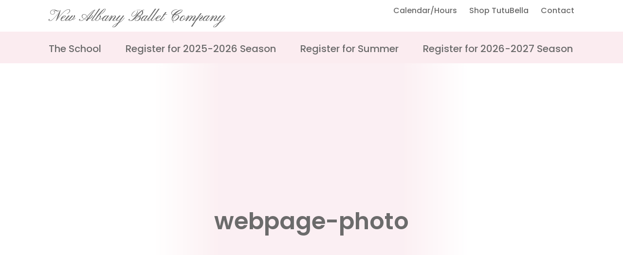

--- FILE ---
content_type: text/html; charset=UTF-8
request_url: https://newalbanyballet.com/calendar/webpage-photo/
body_size: 12233
content:
<!DOCTYPE html>
<html lang="en-US" class="cwt-reset no-ie no-js">
<head profile="http://www.w3.org/2005/10/profile">
	<meta http-equiv="X-UA-Compatible" content="IE=Edge,chrome=1">
	<meta name="viewport" content="width=device-width,minimum-scale=1.0,maximum-scale=1.0,user-scalable=no">
	<meta http-equiv="Content-Type" content="text/html; charset=UTF-8"/>
	<meta charset="UTF-8"/>
	<meta name="KeyWords" content=""/>
	<link rel="profile" href="http://gmpg.org/xfn/11"/>
	<meta name='robots' content='index, follow, max-image-preview:large, max-snippet:-1, max-video-preview:-1' />

	<!-- This site is optimized with the Yoast SEO plugin v26.8 - https://yoast.com/product/yoast-seo-wordpress/ -->
	<link rel="canonical" href="https://newalbanyballet.com/calendar/webpage-photo/" />
	<meta property="og:locale" content="en_US" />
	<meta property="og:type" content="article" />
	<meta property="og:title" content="webpage-photo - New Albany Ballet Company" />
	<meta property="og:url" content="https://newalbanyballet.com/calendar/webpage-photo/" />
	<meta property="og:site_name" content="New Albany Ballet Company" />
	<meta property="og:image" content="https://newalbanyballet.com/calendar/webpage-photo" />
	<meta property="og:image:width" content="1440" />
	<meta property="og:image:height" content="961" />
	<meta property="og:image:type" content="image/jpeg" />
	<script type="application/ld+json" class="yoast-schema-graph">{"@context":"https://schema.org","@graph":[{"@type":"WebPage","@id":"https://newalbanyballet.com/calendar/webpage-photo/","url":"https://newalbanyballet.com/calendar/webpage-photo/","name":"webpage-photo - New Albany Ballet Company","isPartOf":{"@id":"https://newalbanyballet.com/#website"},"primaryImageOfPage":{"@id":"https://newalbanyballet.com/calendar/webpage-photo/#primaryimage"},"image":{"@id":"https://newalbanyballet.com/calendar/webpage-photo/#primaryimage"},"thumbnailUrl":"https://newalbanyballet.com/assets/uploads/2020/09/webpage-photo.jpg","datePublished":"2020-09-05T04:47:38+00:00","breadcrumb":{"@id":"https://newalbanyballet.com/calendar/webpage-photo/#breadcrumb"},"inLanguage":"en-US","potentialAction":[{"@type":"ReadAction","target":["https://newalbanyballet.com/calendar/webpage-photo/"]}]},{"@type":"ImageObject","inLanguage":"en-US","@id":"https://newalbanyballet.com/calendar/webpage-photo/#primaryimage","url":"https://newalbanyballet.com/assets/uploads/2020/09/webpage-photo.jpg","contentUrl":"https://newalbanyballet.com/assets/uploads/2020/09/webpage-photo.jpg","width":1440,"height":961},{"@type":"BreadcrumbList","@id":"https://newalbanyballet.com/calendar/webpage-photo/#breadcrumb","itemListElement":[{"@type":"ListItem","position":1,"name":"Home","item":"https://newalbanyballet.com/"},{"@type":"ListItem","position":2,"name":"Calendar/Hours","item":"https://newalbanyballet.com/calendar/"},{"@type":"ListItem","position":3,"name":"webpage-photo"}]},{"@type":"WebSite","@id":"https://newalbanyballet.com/#website","url":"https://newalbanyballet.com/","name":"New Albany Ballet Company","description":"New Albany Ballet Company","potentialAction":[{"@type":"SearchAction","target":{"@type":"EntryPoint","urlTemplate":"https://newalbanyballet.com/?s={search_term_string}"},"query-input":{"@type":"PropertyValueSpecification","valueRequired":true,"valueName":"search_term_string"}}],"inLanguage":"en-US"}]}</script>
	<!-- / Yoast SEO plugin. -->


<link rel='dns-prefetch' href='//cdnjs.cloudflare.com' />
<link rel='dns-prefetch' href='//unpkg.com' />
<link rel='dns-prefetch' href='//fonts.googleapis.com' />
<link rel="alternate" title="oEmbed (JSON)" type="application/json+oembed" href="https://newalbanyballet.com/wp-json/oembed/1.0/embed?url=https%3A%2F%2Fnewalbanyballet.com%2Fcalendar%2Fwebpage-photo%2F" />
<link rel="alternate" title="oEmbed (XML)" type="text/xml+oembed" href="https://newalbanyballet.com/wp-json/oembed/1.0/embed?url=https%3A%2F%2Fnewalbanyballet.com%2Fcalendar%2Fwebpage-photo%2F&#038;format=xml" />
<style id='wp-img-auto-sizes-contain-inline-css' type='text/css'>
img:is([sizes=auto i],[sizes^="auto," i]){contain-intrinsic-size:3000px 1500px}
/*# sourceURL=wp-img-auto-sizes-contain-inline-css */
</style>
<style id='wp-emoji-styles-inline-css' type='text/css'>

	img.wp-smiley, img.emoji {
		display: inline !important;
		border: none !important;
		box-shadow: none !important;
		height: 1em !important;
		width: 1em !important;
		margin: 0 0.07em !important;
		vertical-align: -0.1em !important;
		background: none !important;
		padding: 0 !important;
	}
/*# sourceURL=wp-emoji-styles-inline-css */
</style>
<style id='wp-block-library-inline-css' type='text/css'>
:root{--wp-block-synced-color:#7a00df;--wp-block-synced-color--rgb:122,0,223;--wp-bound-block-color:var(--wp-block-synced-color);--wp-editor-canvas-background:#ddd;--wp-admin-theme-color:#007cba;--wp-admin-theme-color--rgb:0,124,186;--wp-admin-theme-color-darker-10:#006ba1;--wp-admin-theme-color-darker-10--rgb:0,107,160.5;--wp-admin-theme-color-darker-20:#005a87;--wp-admin-theme-color-darker-20--rgb:0,90,135;--wp-admin-border-width-focus:2px}@media (min-resolution:192dpi){:root{--wp-admin-border-width-focus:1.5px}}.wp-element-button{cursor:pointer}:root .has-very-light-gray-background-color{background-color:#eee}:root .has-very-dark-gray-background-color{background-color:#313131}:root .has-very-light-gray-color{color:#eee}:root .has-very-dark-gray-color{color:#313131}:root .has-vivid-green-cyan-to-vivid-cyan-blue-gradient-background{background:linear-gradient(135deg,#00d084,#0693e3)}:root .has-purple-crush-gradient-background{background:linear-gradient(135deg,#34e2e4,#4721fb 50%,#ab1dfe)}:root .has-hazy-dawn-gradient-background{background:linear-gradient(135deg,#faaca8,#dad0ec)}:root .has-subdued-olive-gradient-background{background:linear-gradient(135deg,#fafae1,#67a671)}:root .has-atomic-cream-gradient-background{background:linear-gradient(135deg,#fdd79a,#004a59)}:root .has-nightshade-gradient-background{background:linear-gradient(135deg,#330968,#31cdcf)}:root .has-midnight-gradient-background{background:linear-gradient(135deg,#020381,#2874fc)}:root{--wp--preset--font-size--normal:16px;--wp--preset--font-size--huge:42px}.has-regular-font-size{font-size:1em}.has-larger-font-size{font-size:2.625em}.has-normal-font-size{font-size:var(--wp--preset--font-size--normal)}.has-huge-font-size{font-size:var(--wp--preset--font-size--huge)}.has-text-align-center{text-align:center}.has-text-align-left{text-align:left}.has-text-align-right{text-align:right}.has-fit-text{white-space:nowrap!important}#end-resizable-editor-section{display:none}.aligncenter{clear:both}.items-justified-left{justify-content:flex-start}.items-justified-center{justify-content:center}.items-justified-right{justify-content:flex-end}.items-justified-space-between{justify-content:space-between}.screen-reader-text{border:0;clip-path:inset(50%);height:1px;margin:-1px;overflow:hidden;padding:0;position:absolute;width:1px;word-wrap:normal!important}.screen-reader-text:focus{background-color:#ddd;clip-path:none;color:#444;display:block;font-size:1em;height:auto;left:5px;line-height:normal;padding:15px 23px 14px;text-decoration:none;top:5px;width:auto;z-index:100000}html :where(.has-border-color){border-style:solid}html :where([style*=border-top-color]){border-top-style:solid}html :where([style*=border-right-color]){border-right-style:solid}html :where([style*=border-bottom-color]){border-bottom-style:solid}html :where([style*=border-left-color]){border-left-style:solid}html :where([style*=border-width]){border-style:solid}html :where([style*=border-top-width]){border-top-style:solid}html :where([style*=border-right-width]){border-right-style:solid}html :where([style*=border-bottom-width]){border-bottom-style:solid}html :where([style*=border-left-width]){border-left-style:solid}html :where(img[class*=wp-image-]){height:auto;max-width:100%}:where(figure){margin:0 0 1em}html :where(.is-position-sticky){--wp-admin--admin-bar--position-offset:var(--wp-admin--admin-bar--height,0px)}@media screen and (max-width:600px){html :where(.is-position-sticky){--wp-admin--admin-bar--position-offset:0px}}

/*# sourceURL=wp-block-library-inline-css */
</style><style id='global-styles-inline-css' type='text/css'>
:root{--wp--preset--aspect-ratio--square: 1;--wp--preset--aspect-ratio--4-3: 4/3;--wp--preset--aspect-ratio--3-4: 3/4;--wp--preset--aspect-ratio--3-2: 3/2;--wp--preset--aspect-ratio--2-3: 2/3;--wp--preset--aspect-ratio--16-9: 16/9;--wp--preset--aspect-ratio--9-16: 9/16;--wp--preset--color--black: #000000;--wp--preset--color--cyan-bluish-gray: #abb8c3;--wp--preset--color--white: #FFFFFF;--wp--preset--color--pale-pink: #f78da7;--wp--preset--color--vivid-red: #cf2e2e;--wp--preset--color--luminous-vivid-orange: #ff6900;--wp--preset--color--luminous-vivid-amber: #fcb900;--wp--preset--color--light-green-cyan: #7bdcb5;--wp--preset--color--vivid-green-cyan: #00d084;--wp--preset--color--pale-cyan-blue: #8ed1fc;--wp--preset--color--vivid-cyan-blue: #0693e3;--wp--preset--color--vivid-purple: #9b51e0;--wp--preset--color--light-pink: #FBECF0;--wp--preset--color--pink: #C3A7BD;--wp--preset--color--lightest-gray: #F5F5F5;--wp--preset--color--lighter-gray: #CCCCCC;--wp--preset--color--light-gray: #858585;--wp--preset--color--gray: #6B6B6B;--wp--preset--color--dark-gray: #333333;--wp--preset--gradient--vivid-cyan-blue-to-vivid-purple: linear-gradient(135deg,rgb(6,147,227) 0%,rgb(155,81,224) 100%);--wp--preset--gradient--light-green-cyan-to-vivid-green-cyan: linear-gradient(135deg,rgb(122,220,180) 0%,rgb(0,208,130) 100%);--wp--preset--gradient--luminous-vivid-amber-to-luminous-vivid-orange: linear-gradient(135deg,rgb(252,185,0) 0%,rgb(255,105,0) 100%);--wp--preset--gradient--luminous-vivid-orange-to-vivid-red: linear-gradient(135deg,rgb(255,105,0) 0%,rgb(207,46,46) 100%);--wp--preset--gradient--very-light-gray-to-cyan-bluish-gray: linear-gradient(135deg,rgb(238,238,238) 0%,rgb(169,184,195) 100%);--wp--preset--gradient--cool-to-warm-spectrum: linear-gradient(135deg,rgb(74,234,220) 0%,rgb(151,120,209) 20%,rgb(207,42,186) 40%,rgb(238,44,130) 60%,rgb(251,105,98) 80%,rgb(254,248,76) 100%);--wp--preset--gradient--blush-light-purple: linear-gradient(135deg,rgb(255,206,236) 0%,rgb(152,150,240) 100%);--wp--preset--gradient--blush-bordeaux: linear-gradient(135deg,rgb(254,205,165) 0%,rgb(254,45,45) 50%,rgb(107,0,62) 100%);--wp--preset--gradient--luminous-dusk: linear-gradient(135deg,rgb(255,203,112) 0%,rgb(199,81,192) 50%,rgb(65,88,208) 100%);--wp--preset--gradient--pale-ocean: linear-gradient(135deg,rgb(255,245,203) 0%,rgb(182,227,212) 50%,rgb(51,167,181) 100%);--wp--preset--gradient--electric-grass: linear-gradient(135deg,rgb(202,248,128) 0%,rgb(113,206,126) 100%);--wp--preset--gradient--midnight: linear-gradient(135deg,rgb(2,3,129) 0%,rgb(40,116,252) 100%);--wp--preset--font-size--small: 13px;--wp--preset--font-size--medium: 20px;--wp--preset--font-size--large: 36px;--wp--preset--font-size--x-large: 42px;--wp--preset--spacing--20: 0.44rem;--wp--preset--spacing--30: 0.67rem;--wp--preset--spacing--40: 1rem;--wp--preset--spacing--50: 1.5rem;--wp--preset--spacing--60: 2.25rem;--wp--preset--spacing--70: 3.38rem;--wp--preset--spacing--80: 5.06rem;--wp--preset--shadow--natural: 6px 6px 9px rgba(0, 0, 0, 0.2);--wp--preset--shadow--deep: 12px 12px 50px rgba(0, 0, 0, 0.4);--wp--preset--shadow--sharp: 6px 6px 0px rgba(0, 0, 0, 0.2);--wp--preset--shadow--outlined: 6px 6px 0px -3px rgb(255, 255, 255), 6px 6px rgb(0, 0, 0);--wp--preset--shadow--crisp: 6px 6px 0px rgb(0, 0, 0);}:where(.is-layout-flex){gap: 0.5em;}:where(.is-layout-grid){gap: 0.5em;}body .is-layout-flex{display: flex;}.is-layout-flex{flex-wrap: wrap;align-items: center;}.is-layout-flex > :is(*, div){margin: 0;}body .is-layout-grid{display: grid;}.is-layout-grid > :is(*, div){margin: 0;}:where(.wp-block-columns.is-layout-flex){gap: 2em;}:where(.wp-block-columns.is-layout-grid){gap: 2em;}:where(.wp-block-post-template.is-layout-flex){gap: 1.25em;}:where(.wp-block-post-template.is-layout-grid){gap: 1.25em;}.has-black-color{color: var(--wp--preset--color--black) !important;}.has-cyan-bluish-gray-color{color: var(--wp--preset--color--cyan-bluish-gray) !important;}.has-white-color{color: var(--wp--preset--color--white) !important;}.has-pale-pink-color{color: var(--wp--preset--color--pale-pink) !important;}.has-vivid-red-color{color: var(--wp--preset--color--vivid-red) !important;}.has-luminous-vivid-orange-color{color: var(--wp--preset--color--luminous-vivid-orange) !important;}.has-luminous-vivid-amber-color{color: var(--wp--preset--color--luminous-vivid-amber) !important;}.has-light-green-cyan-color{color: var(--wp--preset--color--light-green-cyan) !important;}.has-vivid-green-cyan-color{color: var(--wp--preset--color--vivid-green-cyan) !important;}.has-pale-cyan-blue-color{color: var(--wp--preset--color--pale-cyan-blue) !important;}.has-vivid-cyan-blue-color{color: var(--wp--preset--color--vivid-cyan-blue) !important;}.has-vivid-purple-color{color: var(--wp--preset--color--vivid-purple) !important;}.has-black-background-color{background-color: var(--wp--preset--color--black) !important;}.has-cyan-bluish-gray-background-color{background-color: var(--wp--preset--color--cyan-bluish-gray) !important;}.has-white-background-color{background-color: var(--wp--preset--color--white) !important;}.has-pale-pink-background-color{background-color: var(--wp--preset--color--pale-pink) !important;}.has-vivid-red-background-color{background-color: var(--wp--preset--color--vivid-red) !important;}.has-luminous-vivid-orange-background-color{background-color: var(--wp--preset--color--luminous-vivid-orange) !important;}.has-luminous-vivid-amber-background-color{background-color: var(--wp--preset--color--luminous-vivid-amber) !important;}.has-light-green-cyan-background-color{background-color: var(--wp--preset--color--light-green-cyan) !important;}.has-vivid-green-cyan-background-color{background-color: var(--wp--preset--color--vivid-green-cyan) !important;}.has-pale-cyan-blue-background-color{background-color: var(--wp--preset--color--pale-cyan-blue) !important;}.has-vivid-cyan-blue-background-color{background-color: var(--wp--preset--color--vivid-cyan-blue) !important;}.has-vivid-purple-background-color{background-color: var(--wp--preset--color--vivid-purple) !important;}.has-black-border-color{border-color: var(--wp--preset--color--black) !important;}.has-cyan-bluish-gray-border-color{border-color: var(--wp--preset--color--cyan-bluish-gray) !important;}.has-white-border-color{border-color: var(--wp--preset--color--white) !important;}.has-pale-pink-border-color{border-color: var(--wp--preset--color--pale-pink) !important;}.has-vivid-red-border-color{border-color: var(--wp--preset--color--vivid-red) !important;}.has-luminous-vivid-orange-border-color{border-color: var(--wp--preset--color--luminous-vivid-orange) !important;}.has-luminous-vivid-amber-border-color{border-color: var(--wp--preset--color--luminous-vivid-amber) !important;}.has-light-green-cyan-border-color{border-color: var(--wp--preset--color--light-green-cyan) !important;}.has-vivid-green-cyan-border-color{border-color: var(--wp--preset--color--vivid-green-cyan) !important;}.has-pale-cyan-blue-border-color{border-color: var(--wp--preset--color--pale-cyan-blue) !important;}.has-vivid-cyan-blue-border-color{border-color: var(--wp--preset--color--vivid-cyan-blue) !important;}.has-vivid-purple-border-color{border-color: var(--wp--preset--color--vivid-purple) !important;}.has-vivid-cyan-blue-to-vivid-purple-gradient-background{background: var(--wp--preset--gradient--vivid-cyan-blue-to-vivid-purple) !important;}.has-light-green-cyan-to-vivid-green-cyan-gradient-background{background: var(--wp--preset--gradient--light-green-cyan-to-vivid-green-cyan) !important;}.has-luminous-vivid-amber-to-luminous-vivid-orange-gradient-background{background: var(--wp--preset--gradient--luminous-vivid-amber-to-luminous-vivid-orange) !important;}.has-luminous-vivid-orange-to-vivid-red-gradient-background{background: var(--wp--preset--gradient--luminous-vivid-orange-to-vivid-red) !important;}.has-very-light-gray-to-cyan-bluish-gray-gradient-background{background: var(--wp--preset--gradient--very-light-gray-to-cyan-bluish-gray) !important;}.has-cool-to-warm-spectrum-gradient-background{background: var(--wp--preset--gradient--cool-to-warm-spectrum) !important;}.has-blush-light-purple-gradient-background{background: var(--wp--preset--gradient--blush-light-purple) !important;}.has-blush-bordeaux-gradient-background{background: var(--wp--preset--gradient--blush-bordeaux) !important;}.has-luminous-dusk-gradient-background{background: var(--wp--preset--gradient--luminous-dusk) !important;}.has-pale-ocean-gradient-background{background: var(--wp--preset--gradient--pale-ocean) !important;}.has-electric-grass-gradient-background{background: var(--wp--preset--gradient--electric-grass) !important;}.has-midnight-gradient-background{background: var(--wp--preset--gradient--midnight) !important;}.has-small-font-size{font-size: var(--wp--preset--font-size--small) !important;}.has-medium-font-size{font-size: var(--wp--preset--font-size--medium) !important;}.has-large-font-size{font-size: var(--wp--preset--font-size--large) !important;}.has-x-large-font-size{font-size: var(--wp--preset--font-size--x-large) !important;}
/*# sourceURL=global-styles-inline-css */
</style>

<style id='classic-theme-styles-inline-css' type='text/css'>
/*! This file is auto-generated */
.wp-block-button__link{color:#fff;background-color:#32373c;border-radius:9999px;box-shadow:none;text-decoration:none;padding:calc(.667em + 2px) calc(1.333em + 2px);font-size:1.125em}.wp-block-file__button{background:#32373c;color:#fff;text-decoration:none}
/*# sourceURL=/wp-includes/css/classic-themes.min.css */
</style>
<link rel='stylesheet' id='theme-css-css' href='https://newalbanyballet.com/assets/plugins/nabc-style-guide/css/styles.css?ver=1728476569' type='text/css' media='all' />
<link rel='stylesheet' id='googlefonts-css' href='https://fonts.googleapis.com/css2?family=PT+Serif+Caption&#038;family=Pinyon+Script&#038;family=Poppins:ital,wght@0,400;0,500;0,600;1,400&#038;display=swap' type='text/css' media='all' />
<link rel='stylesheet' id='tiny-slider-css-css' href='//cdnjs.cloudflare.com/ajax/libs/tiny-slider/2.9.3/tiny-slider.min.css' type='text/css' media='all' />
<link rel='stylesheet' id='photoswipe-css-css' href='//cdnjs.cloudflare.com/ajax/libs/photoswipe/4.0.8/photoswipe.min.css' type='text/css' media='all' />
<link rel='stylesheet' id='photoswipe-ui-css-css' href='//cdnjs.cloudflare.com/ajax/libs/photoswipe/4.0.8/default-skin/default-skin.min.css' type='text/css' media='all' />
<link rel='stylesheet' id='woocommerce-layout-css' href='https://newalbanyballet.com/assets/plugins/woocommerce/assets/css/woocommerce-layout.css?ver=10.4.3' type='text/css' media='all' />
<link rel='stylesheet' id='woocommerce-smallscreen-css' href='https://newalbanyballet.com/assets/plugins/woocommerce/assets/css/woocommerce-smallscreen.css?ver=10.4.3' type='text/css' media='only screen and (max-width: 768px)' />
<link rel='stylesheet' id='woocommerce-general-css' href='https://newalbanyballet.com/assets/plugins/woocommerce/assets/css/woocommerce.css?ver=10.4.3' type='text/css' media='all' />
<style id='woocommerce-inline-inline-css' type='text/css'>
.woocommerce form .form-row .required { visibility: visible; }
/*# sourceURL=woocommerce-inline-inline-css */
</style>
<link rel='stylesheet' id='woocommerce-nyp-css' href='https://newalbanyballet.com/assets/plugins/woocommerce-name-your-price/assets/css/frontend/name-your-price.min.css?ver=3.7.0' type='text/css' media='all' />
<script type="text/template" id="tmpl-variation-template">
	<div class="woocommerce-variation-description">{{{ data.variation.variation_description }}}</div>
	<div class="woocommerce-variation-price">{{{ data.variation.price_html }}}</div>
	<div class="woocommerce-variation-availability">{{{ data.variation.availability_html }}}</div>
</script>
<script type="text/template" id="tmpl-unavailable-variation-template">
	<p role="alert">Sorry, this product is unavailable. Please choose a different combination.</p>
</script>
<script type="text/javascript" src="https://newalbanyballet.com/wp-includes/js/jquery/jquery.min.js?ver=3.7.1" id="jquery-core-js"></script>
<script type="text/javascript" src="https://newalbanyballet.com/wp-includes/js/jquery/jquery-migrate.min.js?ver=3.4.1" id="jquery-migrate-js"></script>
<script type="text/javascript" src="https://newalbanyballet.com/wp-includes/js/underscore.min.js?ver=1.13.7" id="underscore-js"></script>
<script type="text/javascript" id="wp-util-js-extra">
/* <![CDATA[ */
var _wpUtilSettings = {"ajax":{"url":"/wp-admin/admin-ajax.php"}};
//# sourceURL=wp-util-js-extra
/* ]]> */
</script>
<script type="text/javascript" src="https://newalbanyballet.com/wp-includes/js/wp-util.min.js?ver=6.9" id="wp-util-js"></script>
<script type="text/javascript" src="https://newalbanyballet.com/assets/plugins/woocommerce/assets/js/jquery-blockui/jquery.blockUI.min.js?ver=2.7.0-wc.10.4.3" id="wc-jquery-blockui-js" data-wp-strategy="defer"></script>
<script type="text/javascript" id="wc-add-to-cart-js-extra">
/* <![CDATA[ */
var wc_add_to_cart_params = {"ajax_url":"/wp-admin/admin-ajax.php","wc_ajax_url":"/?wc-ajax=%%endpoint%%","i18n_view_cart":"View cart","cart_url":"https://newalbanyballet.com/cart/","is_cart":"","cart_redirect_after_add":"no"};
//# sourceURL=wc-add-to-cart-js-extra
/* ]]> */
</script>
<script type="text/javascript" src="https://newalbanyballet.com/assets/plugins/woocommerce/assets/js/frontend/add-to-cart.min.js?ver=10.4.3" id="wc-add-to-cart-js" defer="defer" data-wp-strategy="defer"></script>
<script type="text/javascript" src="https://newalbanyballet.com/assets/plugins/woocommerce/assets/js/js-cookie/js.cookie.min.js?ver=2.1.4-wc.10.4.3" id="wc-js-cookie-js" defer="defer" data-wp-strategy="defer"></script>
<script type="text/javascript" id="woocommerce-js-extra">
/* <![CDATA[ */
var woocommerce_params = {"ajax_url":"/wp-admin/admin-ajax.php","wc_ajax_url":"/?wc-ajax=%%endpoint%%","i18n_password_show":"Show password","i18n_password_hide":"Hide password"};
//# sourceURL=woocommerce-js-extra
/* ]]> */
</script>
<script type="text/javascript" src="https://newalbanyballet.com/assets/plugins/woocommerce/assets/js/frontend/woocommerce.min.js?ver=10.4.3" id="woocommerce-js" defer="defer" data-wp-strategy="defer"></script>
<link rel="https://api.w.org/" href="https://newalbanyballet.com/wp-json/" /><link rel="alternate" title="JSON" type="application/json" href="https://newalbanyballet.com/wp-json/wp/v2/media/49958" /><link rel="EditURI" type="application/rsd+xml" title="RSD" href="https://newalbanyballet.com/xmlrpc.php?rsd" />
<meta name="generator" content="WordPress 6.9" />
<meta name="generator" content="WooCommerce 10.4.3" />
<link rel='shortlink' href='https://newalbanyballet.com/?p=49958' />
<!-- HFCM by 99 Robots - Snippet # 1: Facebook Pixel Code -->
<script>
!function(f,b,e,v,n,t,s)
{if(f.fbq)return;n=f.fbq=function(){n.callMethod?
n.callMethod.apply(n,arguments):n.queue.push(arguments)};
if(!f._fbq)f._fbq=n;n.push=n;n.loaded=!0;n.version='2.0';
n.queue=[];t=b.createElement(e);t.async=!0;
t.src=v;s=b.getElementsByTagName(e)[0];
s.parentNode.insertBefore(t,s)}(window,document,'script',
'https://connect.facebook.net/en_US/fbevents.js');
 fbq('init', '399740507669862'); 
fbq('track', 'PageView');
</script>
<noscript>
 <img height="1" width="1" 
src="https://www.facebook.com/tr?id=399740507669862&ev=PageView
&noscript=1"/>
</noscript>
<!-- /end HFCM by 99 Robots -->
	<noscript><style>.woocommerce-product-gallery{ opacity: 1 !important; }</style></noscript>
		<script> window.ajaxurl = 'https://newalbanyballet.com/wp-admin/admin-ajax.php'; </script>
<link rel='stylesheet' id='wc-square-cart-checkout-block-css' href='https://newalbanyballet.com/assets/plugins/woocommerce-square/build/assets/frontend/wc-square-cart-checkout-blocks.css?ver=5.2.0' type='text/css' media='all' />
<link rel='stylesheet' id='wc-stripe-blocks-checkout-style-css' href='https://newalbanyballet.com/assets/plugins/woocommerce-gateway-stripe/build/upe-blocks.css?ver=5149cca93b0373758856' type='text/css' media='all' />
<link rel='stylesheet' id='wc-blocks-style-css' href='https://newalbanyballet.com/assets/plugins/woocommerce/assets/client/blocks/wc-blocks.css?ver=wc-10.4.3' type='text/css' media='all' />
</head>

<body class="attachment wp-singular attachment-template-default attachmentid-49958 attachment-jpeg wp-embed-responsive wp-theme-new-albany-ballet theme-new-albany-ballet woocommerce-no-js attachment-webpage-photo">


<a class="screen-reader-text skip-link assistive-text" href="#content">Skip to content</a>

		<div class="site-header-wrapper px-20">
			<header id="masthead" class="site-header max-w-content mx-auto nm:flex flex-wrap justify-between" role="banner">

				<div class="site-branding relative nm:py-15 m:my-15">
					<div class="site-title">
						<a href="/" class="font-cursive text-2xl nm:text-3xl leading-tight text-gray no-underline" style="text-shadow: #6B6B6B 0 0 0;letter-spacing: 0.5px;">New Albany Ballet Company</a>
					</div>
					<a class="nm:hidden show-primary-nav">
						<div></div>
					</a>
				</div>

				<div class="order-last w-full nm:py-10 m:hidden">
					<nav class="site-primary-navigation" role="navigation"><ul id="menu-main-menu" class="menu menu-collapse-children nm:flex items-center text-xl font-medium"><li id="menu-item-73356" class="menu-item menu-item-type-custom menu-item-object-custom menu-item-has-children menu-item-73356 py-5"><a class="text-gray" tabindex="0">The School</a>
<ul class="sub-menu hidden text-base font-normal nm:absolute nm:bg-light-pink nm:px-25 nm:pt-30 nm:pb-20">
	<li id="menu-item-73368" class="menu-item menu-item-type-post_type menu-item-object-page menu-item-73368 py-5"><a href="https://newalbanyballet.com/classes/" class="text-gray">About the School</a></li>
	<li id="menu-item-73369" class="menu-item menu-item-type-post_type menu-item-object-classes menu-item-73369 py-5"><a href="https://newalbanyballet.com/classes/childrens-division/" class="text-gray">Children’s Division</a></li>
	<li id="menu-item-73370" class="menu-item menu-item-type-post_type menu-item-object-classes menu-item-73370 py-5"><a href="https://newalbanyballet.com/classes/general-division/" class="text-gray">General Division</a></li>
	<li id="menu-item-73371" class="menu-item menu-item-type-post_type menu-item-object-classes menu-item-73371 py-5"><a href="https://newalbanyballet.com/classes/progressive-division/" class="text-gray">Progressive Division</a></li>
	<li id="menu-item-73372" class="menu-item menu-item-type-post_type menu-item-object-classes menu-item-73372 py-5"><a href="https://newalbanyballet.com/classes/pre-professional-division/" class="text-gray">Pre-Professional Division</a></li>
	<li id="menu-item-73373" class="menu-item menu-item-type-post_type menu-item-object-classes menu-item-73373 py-5"><a href="https://newalbanyballet.com/classes/adult-division/" class="text-gray">Adult Division</a></li>
	<li id="menu-item-73374" class="menu-item menu-item-type-post_type menu-item-object-page menu-item-73374 py-5"><a href="https://newalbanyballet.com/faculty/" class="text-gray">Faculty</a></li>
	<li id="menu-item-73375" class="menu-item menu-item-type-post_type menu-item-object-page menu-item-73375 py-5"><a href="https://newalbanyballet.com/facilities/" class="text-gray">Facility</a></li>
	<li id="menu-item-73364" class="menu-item menu-item-type-post_type menu-item-object-page menu-item-73364 py-5"><a href="https://newalbanyballet.com/season-performances/" class="text-gray">Performances</a></li>
	<li id="menu-item-73365" class="menu-item menu-item-type-post_type menu-item-object-performances menu-item-73365 py-5"><a href="https://newalbanyballet.com/performances/performance-highlights/" class="text-gray">Performance Highlights</a></li>
	<li id="menu-item-73358" class="menu-item menu-item-type-custom menu-item-object-custom menu-item-73358 py-5"><a href="https://newalbanycbt.org/" class="text-gray">NACBT</a></li>
</ul>
</li>
<li id="menu-item-73710" class="menu-item menu-item-type-custom menu-item-object-custom menu-item-has-children menu-item-73710 py-5"><a class="text-gray" tabindex="0">Register for 2025-2026 Season</a>
<ul class="sub-menu hidden text-base font-normal nm:absolute nm:bg-light-pink nm:px-25 nm:pt-30 nm:pb-20">
	<li id="menu-item-73712" class="menu-item menu-item-type-post_type menu-item-object-product menu-item-73712 py-5"><a href="https://newalbanyballet.com/product/2025-2026-childrens-division-season-classes/" class="text-gray">Children’s Division</a></li>
	<li id="menu-item-73711" class="menu-item menu-item-type-post_type menu-item-object-product menu-item-73711 py-5"><a href="https://newalbanyballet.com/product/2025-2026-general-division-season-classes/" class="text-gray">General Division</a></li>
</ul>
</li>
<li id="menu-item-79577" class="menu-item menu-item-type-custom menu-item-object-custom menu-item-has-children menu-item-79577 py-5"><a class="text-gray" tabindex="0">Register for Summer</a>
<ul class="sub-menu hidden text-base font-normal nm:absolute nm:bg-light-pink nm:px-25 nm:pt-30 nm:pb-20">
	<li id="menu-item-79165" class="menu-item menu-item-type-post_type menu-item-object-page menu-item-79165 py-5"><a href="https://newalbanyballet.com/childrens-division-summer-classes/" class="text-gray">2026 Summer Children&#8217;s Division</a></li>
	<li id="menu-item-79164" class="menu-item menu-item-type-post_type menu-item-object-page menu-item-79164 py-5"><a href="https://newalbanyballet.com/general-division-summer-classes/" class="text-gray">2026 Summer General Division</a></li>
	<li id="menu-item-79162" class="menu-item menu-item-type-post_type menu-item-object-classes menu-item-79162 py-5"><a href="https://newalbanyballet.com/classes/summer-programs/" class="text-gray">2026 Summer Camps</a></li>
	<li id="menu-item-79163" class="menu-item menu-item-type-post_type menu-item-object-page menu-item-79163 py-5"><a href="https://newalbanyballet.com/summer-intensives/" class="text-gray">Summer Intensives for outside non NABC students</a></li>
</ul>
</li>
<li id="menu-item-79578" class="menu-item menu-item-type-custom menu-item-object-custom menu-item-has-children menu-item-79578 py-5"><a class="text-gray" tabindex="0">Register for 2026-2027 Season</a>
<ul class="sub-menu hidden text-base font-normal nm:absolute nm:bg-light-pink nm:px-25 nm:pt-30 nm:pb-20">
	<li id="menu-item-79580" class="menu-item menu-item-type-post_type menu-item-object-product menu-item-79580 py-5"><a href="https://newalbanyballet.com/product/2026-2027-childrens-division-season-classes/" class="text-gray">Children’s Division</a></li>
	<li id="menu-item-79579" class="menu-item menu-item-type-post_type menu-item-object-product menu-item-79579 py-5"><a href="https://newalbanyballet.com/product/2026-2027-general-division-season-classes/" class="text-gray">General Division</a></li>
</ul>
</li>
</ul></nav>
				</div>

				<div class="nm:py-5 m:pb-10 m:hidden">
					<nav class="site-secondary-navigation" role="navigation"><ul id="menu-secondary-menu" class="menu nm:flex items-center text-base m:text-lg font-medium"><li id="menu-item-49959" class="menu-item menu-item-type-post_type menu-item-object-page menu-item-49959 nm:pl-25 py-5"><a href="https://newalbanyballet.com/calendar/" class="text-gray">Calendar/Hours</a></li>
<li id="menu-item-49839" class="menu-item menu-item-type-post_type menu-item-object-page menu-item-49839 nm:pl-25 py-5"><a href="https://newalbanyballet.com/shop/" class="text-gray">Shop TutuBella</a></li>
<li id="menu-item-49841" class="menu-item menu-item-type-post_type menu-item-object-page menu-item-49841 nm:pl-25 py-5"><a href="https://newalbanyballet.com/contact/" class="text-gray">Contact</a></li>
</ul></nav>
				</div>

			</header>
		</div>
		
	<div class="max-w-wide mx-auto">
				<div class="nabc-heroes-wrapper relative overflow-hidden">
			<div class="nabc-heroes ">
						<div class="nabc-hero aspect-16-9 bg-cover bg-center" style="background-image: url('');">
			<div class="flex nm:justify-center">
								<div class="nabc-hero-content  flex flex-col justify-center p-30 w-full nm:w-1-2 text-center py-50 nm:pl-100 nm:pr-100 "
				     style="background: linear-gradient(to right, transparent 0%, rgba(251, 236, 240, 0.8) 20%, rgba(251, 236, 240, 0.8) 80%, transparent 100%);">
					<div class="z-1">
						<h2 class='text-gray'>webpage-photo</h2>					</div>
				</div>
							</div>
		</div>
					</div>
					</div>
			</div>

<div id="page" class="site mx-20">


<main id="site-content" class="max-w-content pt-25 mx-auto pb-150" role="main">

	
		<article id="post-49958" class="post-49958 attachment type-attachment status-inherit hentry">
										<div class="entry-content">
					<div>
						<p class="attachment"><a href='https://newalbanyballet.com/assets/uploads/2020/09/webpage-photo.jpg'><img fetchpriority="high" decoding="async" width="1440" height="961" src="https://newalbanyballet.com/assets/uploads/2020/09/webpage-photo.jpg" class="attachment-medium size-medium" alt="" srcset="https://newalbanyballet.com/assets/uploads/2020/09/webpage-photo.jpg 1440w, https://newalbanyballet.com/assets/uploads/2020/09/webpage-photo-600x400.jpg 600w" sizes="(max-width: 1440px) 100vw, 1440px" /></a></p>
					</div>
				</div>
			
		</article>

	
	
</main>

</div>

		<div class="site-footer-wrapper bg-light-pink py-50 px-20">
			<footer id="colophon" class="site-footer max-w-content mx-auto" role="contentinfo">

				<div class="nm:flex">

					<div class="nm:pr-50 m:mb-50 m:text-center">
						<div><a href="/"><img src="/assets/themes/cwt-nabc-theme/images/nabc-logo.svg" style="width:115px;"/></a></div>
						<p>
							<a href="https://instagram.com/newalbanyballet" target="_blank"><img src="/assets/uploads/2020/09/ig.png" alt=""/></a>
							&nbsp;&nbsp;&nbsp;
							<a href="https://www.facebook.com/NewAlbanyBallet" target="_blank"><img src="/assets/uploads/2020/09/fb.png" alt=""/></a>
						</p>
						<address class="text-base not-italic">
							5161 Forest Drive<br>
							New Albany, OH 43054<br>
							614.939.9058
						</address>
						<p><a class="text-sm text-gray" href="mailto:Tara@newalbanyballet.com">Tara@newalbanyballet.com</a></p>
						<p><a class="text-sm text-gray" href="mailto:Ellen@newalbanyballet.com">Ellen@newalbanyballet.com</a></p>
					</div>

					<div>

						<div class="site-footer-logo">
							<a href="https://newalbanyballet.com"></a>
						</div>

						<div class="nm:flex justify-between">
							<div class="nm:pr-50 m:py-10 m:border-t m:border-b border-gray"><h3 class="text-base text-gray uppercase mb-5">About NABC</h3><ul id="menu-about-nabc" class="footer-menu footer-primary-menu text-sm"><li id="menu-item-49843" class="menu-item menu-item-type-post_type menu-item-object-page menu-item-49843 m:py-5"><a href="https://newalbanyballet.com/faculty/" class="text-gray">Faculty</a></li>
<li id="menu-item-49844" class="menu-item menu-item-type-post_type menu-item-object-page menu-item-49844 m:py-5"><a href="https://newalbanyballet.com/facilities/" class="text-gray">Facility</a></li>
<li id="menu-item-49845" class="menu-item menu-item-type-post_type menu-item-object-page menu-item-49845 m:py-5"><a href="https://newalbanyballet.com/contact/" class="text-gray">Contact</a></li>
<li id="menu-item-49846" class="menu-item menu-item-type-post_type menu-item-object-page menu-item-49846 m:py-5"><a href="https://newalbanyballet.com/photos/" class="text-gray">Gallery</a></li>
</ul></div>
							<div class="nm:pr-50 m:py-10 m:border-b border-gray"><h3 class="text-base text-gray uppercase mb-5">Classes</h3><ul id="menu-classes" class="footer-menu footer-secondary-menu text-sm"><li id="menu-item-49853" class="menu-item menu-item-type-post_type menu-item-object-classes menu-item-49853 m:py-5"><a href="https://newalbanyballet.com/classes/childrens-division/" class="text-gray">Children’s Division</a></li>
<li id="menu-item-49854" class="menu-item menu-item-type-post_type menu-item-object-classes menu-item-49854 m:py-5"><a href="https://newalbanyballet.com/classes/general-division/" class="text-gray">General Division</a></li>
<li id="menu-item-49855" class="menu-item menu-item-type-post_type menu-item-object-classes menu-item-49855 m:py-5"><a href="https://newalbanyballet.com/classes/pre-professional-division/" class="text-gray">Pre-Professional Division</a></li>
<li id="menu-item-49856" class="menu-item menu-item-type-post_type menu-item-object-classes menu-item-49856 m:py-5"><a href="https://newalbanyballet.com/classes/progressive-division/" class="text-gray">Progressive Division</a></li>
</ul></div>
							<div class="m:py-10 m:border-b border-gray"><h3 class="text-base text-gray uppercase mb-5">Performances</h3><ul id="menu-performances" class="footer-menu footer-tertiary-menu text-sm"><li id="menu-item-49859" class="menu-item menu-item-type-post_type menu-item-object-page menu-item-49859 m:py-5"><a href="https://newalbanyballet.com/season-performances/" class="text-gray">2020-2021 Season</a></li>
<li id="menu-item-49860" class="menu-item menu-item-type-post_type menu-item-object-performances menu-item-49860 m:py-5"><a href="https://newalbanyballet.com/performances/performance-highlights/" class="text-gray">Performance Highlights</a></li>
</ul></div>
						</div>

						<hr class="my-25 m:hidden">

						<div class="columns-1-2 m:mt-25">
							<div class="m:mb-25">
								<h3 class="text-base text-gray uppercase">Events</h3>
								<b class="text-sm">The Nutcracker</b>
								<p class="text-xs">Since its composition in 1892 by Peter Ilyich Tchaikovsky, The Nutcracker has been retold and performed on stage countless times, and plays...</p>
								<p><a class="btn-link text-base" href="/season-performances/">Learn More</a></p>
							</div>
							<div>
								<h3 class="text-base text-gray uppercase">Donate</h3>
								<p class="text-xs">The New Albany Children's Ballet Theatre is grateful for the generous support received from our sponsors each season. Our performances directly benefit from the financial support we receive helping to offset costs we incur.</p>
								<p><a class="btn-link text-base" href="/donate/">Make a Donation Now</a></p>
							</div>
						</div>

					</div>
				</div>


				<hr class="my-25">

				<div class="text-center">
					<p class="text-xs">Copyright &copy; 2020 New Albany Ballet Company. All Rights Reserved</p>
				</div>

			</footer>
		</div>
		
		<script type="application/javascript">
			jQuery(function () {
				var $ = jQuery;

				function resetSection($section, $exclude) {
					$section.find('input:text, input:password, input:file, select, textarea').not($exclude).val('');
					$section.find('input:radio, input:checkbox').not($exclude).removeAttr('checked').removeAttr('selected');
				}

				$('.pao-single-option').closest('.wc-pao-addon-container').find('.wc-pao-addon-field').on('change', function () {
					var $this = $(this);
					resetSection($this.closest('.wc-pao-addon-container'), $this);
				});
			});
		</script>
				<script type="application/javascript">
			jQuery(function () {
				var $ = jQuery, $variationField = $('[name="variation_id"]'),
					$paoDependentVariations = $('.pao-dependent-variations'),
					$paoDependentContainers = $paoDependentVariations.closest('.wc-pao-addon-container'),
					$activeRequiredCheckboxes = [];

				function getDependentQuery(val) {
					return '[data-variation-relation="active"][data-variation-ids*="|' + val + '|"], [data-variation-relation="inactive"]:not([data-variation-ids*="|' + val + '|"])';
				}

				function updateAddOns() {
					var val = +$variationField.val(), $activeContainers, $activeRequiredContainers, $activeRequiredCheckboxContainers;

					$('.wc-pao-addon-container .pao-dependent-variations ~ p > label > input[type="radio"][value=""]').parent().parent().hide();

					$paoDependentContainers.hide().find(':input')
						.attr('required', false).prop('checked', false).prop('selected', false)
						.not(':checkbox, :radio, select, :button, :submit, :reset').val('');

					if ($activeRequiredCheckboxes.length) {
						$.each($activeRequiredCheckboxes, function (i, item) {
							item.off('change');
						});
						$activeRequiredCheckboxes = [];
					}

					if (val > 0) {
						($activeContainers = $paoDependentContainers.find(getDependentQuery(val)).closest('.wc-pao-addon-container')).show();
						$activeRequiredContainers = $activeContainers.find('[data-required]').closest('.wc-pao-addon-container');
						$activeRequiredContainers.find('input:not([type="hidden"]), textarea, select').attr('required', true);
						$activeRequiredCheckboxContainers = $activeRequiredContainers.find('.wc-pao-addon-checkbox').closest('.wc-pao-addon-container');
						$activeRequiredCheckboxContainers.each(function () {
							var $checkboxGroup = $(this);
							$activeRequiredCheckboxes.push($checkboxGroup.find('.wc-pao-addon-checkbox').on('change', function () {
								$checkboxGroup.find('input').attr('required', !$checkboxGroup.find('input:checked').length);
							}));
						});
					}
				}

				$variationField.change(updateAddOns);
				updateAddOns();
			});
		</script>
		<script type="speculationrules">
{"prefetch":[{"source":"document","where":{"and":[{"href_matches":"/*"},{"not":{"href_matches":["/wp-*.php","/wp-admin/*","/assets/uploads/*","/assets/*","/assets/plugins/*","/assets/themes/new-albany-ballet/*","/*\\?(.+)"]}},{"not":{"selector_matches":"a[rel~=\"nofollow\"]"}},{"not":{"selector_matches":".no-prefetch, .no-prefetch a"}}]},"eagerness":"conservative"}]}
</script>
		<!-- Root element of PhotoSwipe. Must have class pswp. -->
		<div class="pswp" tabindex="-1" role="dialog" aria-hidden="true">

			<!-- Background of PhotoSwipe.
				 It's a separate element as animating opacity is faster than rgba(). -->
			<div class="pswp__bg"></div>

			<!-- Slides wrapper with overflow:hidden. -->
			<div class="pswp__scroll-wrap">

				<!-- Container that holds slides.
					PhotoSwipe keeps only 3 of them in the DOM to save memory.
					Don't modify these 3 pswp__item elements, data is added later on. -->
				<div class="pswp__container">
					<div class="pswp__item"></div>
					<div class="pswp__item"></div>
					<div class="pswp__item"></div>
				</div>

				<!-- Default (PhotoSwipeUI_Default) interface on top of sliding area. Can be changed. -->
				<div class="pswp__ui pswp__ui--hidden">

					<div class="pswp__top-bar">

						<!--  Controls are self-explanatory. Order can be changed. -->

						<div class="pswp__counter"></div>

						<button class="pswp__button pswp__button--close" title="Close (Esc)"></button>

						<button class="pswp__button pswp__button--share" title="Share"></button>

						<button class="pswp__button pswp__button--fs" title="Toggle fullscreen"></button>

						<button class="pswp__button pswp__button--zoom" title="Zoom in/out"></button>

						<!-- Preloader demo https://codepen.io/dimsemenov/pen/yyBWoR -->
						<!-- element will get class pswp__preloader--active when preloader is running -->
						<div class="pswp__preloader">
							<div class="pswp__preloader__icn">
								<div class="pswp__preloader__cut">
									<div class="pswp__preloader__donut"></div>
								</div>
							</div>
						</div>
					</div>

					<div class="pswp__share-modal pswp__share-modal--hidden pswp__single-tap">
						<div class="pswp__share-tooltip"></div>
					</div>

					<button class="pswp__button pswp__button--arrow--left" title="Previous (arrow left)">
					</button>

					<button class="pswp__button pswp__button--arrow--right" title="Next (arrow right)">
					</button>

					<div class="pswp__caption">
						<div class="pswp__caption__center"></div>
					</div>

				</div>

			</div>

		</div>
			<script type='text/javascript'>
		(function () {
			var c = document.body.className;
			c = c.replace(/woocommerce-no-js/, 'woocommerce-js');
			document.body.className = c;
		})();
	</script>
	<script type="text/javascript" src="https://newalbanyballet.com/assets/plugins/woocommerce/assets/js/accounting/accounting.min.js?ver=0.4.2" id="wc-accounting-js"></script>
<script type="text/javascript" id="wc-add-to-cart-variation-js-extra">
/* <![CDATA[ */
var wc_add_to_cart_variation_params = {"wc_ajax_url":"/?wc-ajax=%%endpoint%%","i18n_no_matching_variations_text":"Sorry, no products matched your selection. Please choose a different combination.","i18n_make_a_selection_text":"Please select some product options before adding this product to your cart.","i18n_unavailable_text":"Sorry, this product is unavailable. Please choose a different combination.","i18n_reset_alert_text":"Your selection has been reset. Please select some product options before adding this product to your cart."};
//# sourceURL=wc-add-to-cart-variation-js-extra
/* ]]> */
</script>
<script type="text/javascript" src="https://newalbanyballet.com/assets/plugins/woocommerce/assets/js/frontend/add-to-cart-variation.min.js?ver=10.4.3" id="wc-add-to-cart-variation-js" data-wp-strategy="defer"></script>
<script type="text/javascript" src="https://newalbanyballet.com/wp-includes/js/jquery/ui/core.min.js?ver=1.13.3" id="jquery-ui-core-js"></script>
<script type="text/javascript" src="https://newalbanyballet.com/wp-includes/js/jquery/ui/datepicker.min.js?ver=1.13.3" id="jquery-ui-datepicker-js"></script>
<script type="text/javascript" id="jquery-ui-datepicker-js-after">
/* <![CDATA[ */
jQuery(function(jQuery){jQuery.datepicker.setDefaults({"closeText":"Close","currentText":"Today","monthNames":["January","February","March","April","May","June","July","August","September","October","November","December"],"monthNamesShort":["Jan","Feb","Mar","Apr","May","Jun","Jul","Aug","Sep","Oct","Nov","Dec"],"nextText":"Next","prevText":"Previous","dayNames":["Sunday","Monday","Tuesday","Wednesday","Thursday","Friday","Saturday"],"dayNamesShort":["Sun","Mon","Tue","Wed","Thu","Fri","Sat"],"dayNamesMin":["S","M","T","W","T","F","S"],"dateFormat":"MM d, yy","firstDay":1,"isRTL":false});});
//# sourceURL=jquery-ui-datepicker-js-after
/* ]]> */
</script>
<script type="text/javascript" id="woocommerce-addons-validation-js-extra">
/* <![CDATA[ */
var woocommerce_addons_params = {"price_display_suffix":"","tax_enabled":"1","price_include_tax":"","display_include_tax":"","ajax_url":"/wp-admin/admin-ajax.php","i18n_validation_required_select":"Please choose an option.","i18n_validation_required_input":"Please enter some text in this field.","i18n_validation_required_number":"Please enter a number in this field.","i18n_validation_required_file":"Please upload a file.","i18n_validation_letters_only":"Please enter letters only.","i18n_validation_numbers_only":"Please enter numbers only.","i18n_validation_letters_and_numbers_only":"Please enter letters and numbers only.","i18n_validation_email_only":"Please enter a valid email address.","i18n_validation_min_characters":"Please enter at least %c characters.","i18n_validation_max_characters":"Please enter up to %c characters.","i18n_validation_min_number":"Please enter %c or more.","i18n_validation_max_number":"Please enter %c or less.","i18n_validation_decimal_separator":"Please enter a price with one monetary decimal point (%c) without thousand separators.","i18n_sub_total":"Subtotal","i18n_remaining":"\u003Cspan\u003E\u003C/span\u003E characters remaining","currency_format_num_decimals":"2","currency_format_symbol":"$","currency_format_decimal_sep":".","currency_format_thousand_sep":",","trim_trailing_zeros":"","is_bookings":"","trim_user_input_characters":"1000","quantity_symbol":"x ","datepicker_class":"wc_pao_datepicker","datepicker_date_format":"MM d, yy","gmt_offset":"5","date_input_timezone_reference":"default","currency_format":"%s%v"};
//# sourceURL=woocommerce-addons-validation-js-extra
/* ]]> */
</script>
<script type="text/javascript" src="https://newalbanyballet.com/assets/plugins/woocommerce-product-addons/assets/js/lib/pao-validation.min.js?ver=8.1.2" id="woocommerce-addons-validation-js"></script>
<script type="text/javascript" id="woocommerce-addons-js-extra">
/* <![CDATA[ */
var woocommerce_addons_params = {"price_display_suffix":"","tax_enabled":"1","price_include_tax":"","display_include_tax":"","ajax_url":"/wp-admin/admin-ajax.php","i18n_validation_required_select":"Please choose an option.","i18n_validation_required_input":"Please enter some text in this field.","i18n_validation_required_number":"Please enter a number in this field.","i18n_validation_required_file":"Please upload a file.","i18n_validation_letters_only":"Please enter letters only.","i18n_validation_numbers_only":"Please enter numbers only.","i18n_validation_letters_and_numbers_only":"Please enter letters and numbers only.","i18n_validation_email_only":"Please enter a valid email address.","i18n_validation_min_characters":"Please enter at least %c characters.","i18n_validation_max_characters":"Please enter up to %c characters.","i18n_validation_min_number":"Please enter %c or more.","i18n_validation_max_number":"Please enter %c or less.","i18n_validation_decimal_separator":"Please enter a price with one monetary decimal point (%c) without thousand separators.","i18n_sub_total":"Subtotal","i18n_remaining":"\u003Cspan\u003E\u003C/span\u003E characters remaining","currency_format_num_decimals":"2","currency_format_symbol":"$","currency_format_decimal_sep":".","currency_format_thousand_sep":",","trim_trailing_zeros":"","is_bookings":"","trim_user_input_characters":"1000","quantity_symbol":"x ","datepicker_class":"wc_pao_datepicker","datepicker_date_format":"MM d, yy","gmt_offset":"5","date_input_timezone_reference":"default","currency_format":"%s%v"};
//# sourceURL=woocommerce-addons-js-extra
/* ]]> */
</script>
<script type="text/javascript" src="https://newalbanyballet.com/assets/plugins/woocommerce-product-addons/assets/js/frontend/addons.min.js?ver=8.1.2" id="woocommerce-addons-js" defer="defer" data-wp-strategy="defer"></script>
<script type="text/javascript" src="https://newalbanyballet.com/assets/plugins/nabc-style-guide/js/dist/scripts.js?ver=1728476366" id="theme-js-js"></script>
<script type="text/javascript" src="//cdnjs.cloudflare.com/ajax/libs/tiny-slider/2.9.3/min/tiny-slider.min.js" id="tiny-slider-js-js"></script>
<script type="text/javascript" src="//cdnjs.cloudflare.com/ajax/libs/photoswipe/4.0.8/photoswipe.min.js" id="photoswipe-js-js"></script>
<script type="text/javascript" src="//cdnjs.cloudflare.com/ajax/libs/photoswipe/4.0.8/photoswipe-ui-default.min.js" id="photoswipe-ui-js-js"></script>
<script type="text/javascript" src="//unpkg.com/imagesloaded@4.1.4/imagesloaded.pkgd.min.js" id="imagesloaded-js-js"></script>
<script type="text/javascript" src="//unpkg.com/masonry-layout@4.2.2/dist/masonry.pkgd.min.js" id="masonry-js-js"></script>
<script type="text/javascript" src="https://newalbanyballet.com/assets/plugins/woocommerce/assets/js/sourcebuster/sourcebuster.min.js?ver=10.4.3" id="sourcebuster-js-js"></script>
<script type="text/javascript" id="wc-order-attribution-js-extra">
/* <![CDATA[ */
var wc_order_attribution = {"params":{"lifetime":1.0000000000000000818030539140313095458623138256371021270751953125e-5,"session":30,"base64":false,"ajaxurl":"https://newalbanyballet.com/wp-admin/admin-ajax.php","prefix":"wc_order_attribution_","allowTracking":true},"fields":{"source_type":"current.typ","referrer":"current_add.rf","utm_campaign":"current.cmp","utm_source":"current.src","utm_medium":"current.mdm","utm_content":"current.cnt","utm_id":"current.id","utm_term":"current.trm","utm_source_platform":"current.plt","utm_creative_format":"current.fmt","utm_marketing_tactic":"current.tct","session_entry":"current_add.ep","session_start_time":"current_add.fd","session_pages":"session.pgs","session_count":"udata.vst","user_agent":"udata.uag"}};
//# sourceURL=wc-order-attribution-js-extra
/* ]]> */
</script>
<script type="text/javascript" src="https://newalbanyballet.com/assets/plugins/woocommerce/assets/js/frontend/order-attribution.min.js?ver=10.4.3" id="wc-order-attribution-js"></script>
<script id="wp-emoji-settings" type="application/json">
{"baseUrl":"https://s.w.org/images/core/emoji/17.0.2/72x72/","ext":".png","svgUrl":"https://s.w.org/images/core/emoji/17.0.2/svg/","svgExt":".svg","source":{"concatemoji":"https://newalbanyballet.com/wp-includes/js/wp-emoji-release.min.js?ver=6.9"}}
</script>
<script type="module">
/* <![CDATA[ */
/*! This file is auto-generated */
const a=JSON.parse(document.getElementById("wp-emoji-settings").textContent),o=(window._wpemojiSettings=a,"wpEmojiSettingsSupports"),s=["flag","emoji"];function i(e){try{var t={supportTests:e,timestamp:(new Date).valueOf()};sessionStorage.setItem(o,JSON.stringify(t))}catch(e){}}function c(e,t,n){e.clearRect(0,0,e.canvas.width,e.canvas.height),e.fillText(t,0,0);t=new Uint32Array(e.getImageData(0,0,e.canvas.width,e.canvas.height).data);e.clearRect(0,0,e.canvas.width,e.canvas.height),e.fillText(n,0,0);const a=new Uint32Array(e.getImageData(0,0,e.canvas.width,e.canvas.height).data);return t.every((e,t)=>e===a[t])}function p(e,t){e.clearRect(0,0,e.canvas.width,e.canvas.height),e.fillText(t,0,0);var n=e.getImageData(16,16,1,1);for(let e=0;e<n.data.length;e++)if(0!==n.data[e])return!1;return!0}function u(e,t,n,a){switch(t){case"flag":return n(e,"\ud83c\udff3\ufe0f\u200d\u26a7\ufe0f","\ud83c\udff3\ufe0f\u200b\u26a7\ufe0f")?!1:!n(e,"\ud83c\udde8\ud83c\uddf6","\ud83c\udde8\u200b\ud83c\uddf6")&&!n(e,"\ud83c\udff4\udb40\udc67\udb40\udc62\udb40\udc65\udb40\udc6e\udb40\udc67\udb40\udc7f","\ud83c\udff4\u200b\udb40\udc67\u200b\udb40\udc62\u200b\udb40\udc65\u200b\udb40\udc6e\u200b\udb40\udc67\u200b\udb40\udc7f");case"emoji":return!a(e,"\ud83e\u1fac8")}return!1}function f(e,t,n,a){let r;const o=(r="undefined"!=typeof WorkerGlobalScope&&self instanceof WorkerGlobalScope?new OffscreenCanvas(300,150):document.createElement("canvas")).getContext("2d",{willReadFrequently:!0}),s=(o.textBaseline="top",o.font="600 32px Arial",{});return e.forEach(e=>{s[e]=t(o,e,n,a)}),s}function r(e){var t=document.createElement("script");t.src=e,t.defer=!0,document.head.appendChild(t)}a.supports={everything:!0,everythingExceptFlag:!0},new Promise(t=>{let n=function(){try{var e=JSON.parse(sessionStorage.getItem(o));if("object"==typeof e&&"number"==typeof e.timestamp&&(new Date).valueOf()<e.timestamp+604800&&"object"==typeof e.supportTests)return e.supportTests}catch(e){}return null}();if(!n){if("undefined"!=typeof Worker&&"undefined"!=typeof OffscreenCanvas&&"undefined"!=typeof URL&&URL.createObjectURL&&"undefined"!=typeof Blob)try{var e="postMessage("+f.toString()+"("+[JSON.stringify(s),u.toString(),c.toString(),p.toString()].join(",")+"));",a=new Blob([e],{type:"text/javascript"});const r=new Worker(URL.createObjectURL(a),{name:"wpTestEmojiSupports"});return void(r.onmessage=e=>{i(n=e.data),r.terminate(),t(n)})}catch(e){}i(n=f(s,u,c,p))}t(n)}).then(e=>{for(const n in e)a.supports[n]=e[n],a.supports.everything=a.supports.everything&&a.supports[n],"flag"!==n&&(a.supports.everythingExceptFlag=a.supports.everythingExceptFlag&&a.supports[n]);var t;a.supports.everythingExceptFlag=a.supports.everythingExceptFlag&&!a.supports.flag,a.supports.everything||((t=a.source||{}).concatemoji?r(t.concatemoji):t.wpemoji&&t.twemoji&&(r(t.twemoji),r(t.wpemoji)))});
//# sourceURL=https://newalbanyballet.com/wp-includes/js/wp-emoji-loader.min.js
/* ]]> */
</script>

</body>
</html>


--- FILE ---
content_type: text/css; charset=utf-8
request_url: https://newalbanyballet.com/assets/plugins/nabc-style-guide/css/styles.css?ver=1728476569
body_size: 20306
content:
/*! normalize.css v8.0.1 | MIT License | github.com/necolas/normalize.css */

/* Document
   ========================================================================== */

/**
 * 1. Correct the line height in all browsers.
 * 2. Prevent adjustments of font size after orientation changes in iOS.
 */

html {
  line-height: 1.15; /* 1 */
  -webkit-text-size-adjust: 100%; /* 2 */
}

/* Sections
   ========================================================================== */

/**
 * Remove the margin in all browsers.
 */

body {
  margin: 0;
}

/**
 * Render the `main` element consistently in IE.
 */

main {
  display: block;
}

/**
 * Correct the font size and margin on `h1` elements within `section` and
 * `article` contexts in Chrome, Firefox, and Safari.
 */

h1 {
  font-size: 2em;
  margin: 0.67em 0;
}

/* Grouping content
   ========================================================================== */

/**
 * 1. Add the correct box sizing in Firefox.
 * 2. Show the overflow in Edge and IE.
 */

hr {
  box-sizing: content-box; /* 1 */
  height: 0; /* 1 */
  overflow: visible; /* 2 */
}

/**
 * 1. Correct the inheritance and scaling of font size in all browsers.
 * 2. Correct the odd `em` font sizing in all browsers.
 */

pre {
  font-family: monospace, monospace; /* 1 */
  font-size: 1em; /* 2 */
}

/* Text-level semantics
   ========================================================================== */

/**
 * Remove the gray background on active links in IE 10.
 */

a {
  background-color: transparent;
}

/**
 * 1. Remove the bottom border in Chrome 57-
 * 2. Add the correct text decoration in Chrome, Edge, IE, Opera, and Safari.
 */

abbr[title] {
  border-bottom: none; /* 1 */
  text-decoration: underline; /* 2 */
  -webkit-text-decoration: underline dotted;
          text-decoration: underline dotted; /* 2 */
}

/**
 * Add the correct font weight in Chrome, Edge, and Safari.
 */

b,
strong {
  font-weight: bolder;
}

/**
 * 1. Correct the inheritance and scaling of font size in all browsers.
 * 2. Correct the odd `em` font sizing in all browsers.
 */

code,
kbd,
samp {
  font-family: monospace, monospace; /* 1 */
  font-size: 1em; /* 2 */
}

/**
 * Add the correct font size in all browsers.
 */

small {
  font-size: 80%;
}

/**
 * Prevent `sub` and `sup` elements from affecting the line height in
 * all browsers.
 */

sub,
sup {
  font-size: 75%;
  line-height: 0;
  position: relative;
  vertical-align: baseline;
}

sub {
  bottom: -0.25em;
}

sup {
  top: -0.5em;
}

/* Embedded content
   ========================================================================== */

/**
 * Remove the border on images inside links in IE 10.
 */

img {
  border-style: none;
}

/* Forms
   ========================================================================== */

/**
 * 1. Change the font styles in all browsers.
 * 2. Remove the margin in Firefox and Safari.
 */

button,
input,
optgroup,
select,
textarea {
  font-family: inherit; /* 1 */
  font-size: 100%; /* 1 */
  line-height: 1.15; /* 1 */
  margin: 0; /* 2 */
}

/**
 * Show the overflow in IE.
 * 1. Show the overflow in Edge.
 */

button,
input { /* 1 */
  overflow: visible;
}

/**
 * Remove the inheritance of text transform in Edge, Firefox, and IE.
 * 1. Remove the inheritance of text transform in Firefox.
 */

button,
select { /* 1 */
  text-transform: none;
}

/**
 * Correct the inability to style clickable types in iOS and Safari.
 */

button,
[type="button"],
[type="reset"],
[type="submit"] {
  -webkit-appearance: button;
}

/**
 * Remove the inner border and padding in Firefox.
 */

button::-moz-focus-inner,
[type="button"]::-moz-focus-inner,
[type="reset"]::-moz-focus-inner,
[type="submit"]::-moz-focus-inner {
  border-style: none;
  padding: 0;
}

/**
 * Restore the focus styles unset by the previous rule.
 */

button:-moz-focusring,
[type="button"]:-moz-focusring,
[type="reset"]:-moz-focusring,
[type="submit"]:-moz-focusring {
  outline: 1px dotted ButtonText;
}

/**
 * Correct the padding in Firefox.
 */

fieldset {
  padding: 0.35em 0.75em 0.625em;
}

/**
 * 1. Correct the text wrapping in Edge and IE.
 * 2. Correct the color inheritance from `fieldset` elements in IE.
 * 3. Remove the padding so developers are not caught out when they zero out
 *    `fieldset` elements in all browsers.
 */

legend {
  box-sizing: border-box; /* 1 */
  color: inherit; /* 2 */
  display: table; /* 1 */
  max-width: 100%; /* 1 */
  padding: 0; /* 3 */
  white-space: normal; /* 1 */
}

/**
 * Add the correct vertical alignment in Chrome, Firefox, and Opera.
 */

progress {
  vertical-align: baseline;
}

/**
 * Remove the default vertical scrollbar in IE 10+.
 */

textarea {
  overflow: auto;
}

/**
 * 1. Add the correct box sizing in IE 10.
 * 2. Remove the padding in IE 10.
 */

[type="checkbox"],
[type="radio"] {
  box-sizing: border-box; /* 1 */
  padding: 0; /* 2 */
}

/**
 * Correct the cursor style of increment and decrement buttons in Chrome.
 */

[type="number"]::-webkit-inner-spin-button,
[type="number"]::-webkit-outer-spin-button {
  height: auto;
}

/**
 * 1. Correct the odd appearance in Chrome and Safari.
 * 2. Correct the outline style in Safari.
 */

[type="search"] {
  -webkit-appearance: textfield; /* 1 */
  outline-offset: -2px; /* 2 */
}

/**
 * Remove the inner padding in Chrome and Safari on macOS.
 */

[type="search"]::-webkit-search-decoration {
  -webkit-appearance: none;
}

/**
 * 1. Correct the inability to style clickable types in iOS and Safari.
 * 2. Change font properties to `inherit` in Safari.
 */

::-webkit-file-upload-button {
  -webkit-appearance: button; /* 1 */
  font: inherit; /* 2 */
}

/* Interactive
   ========================================================================== */

/*
 * Add the correct display in Edge, IE 10+, and Firefox.
 */

details {
  display: block;
}

/*
 * Add the correct display in all browsers.
 */

summary {
  display: list-item;
}

/* Misc
   ========================================================================== */

/**
 * Add the correct display in IE 10+.
 */

template {
  display: none;
}

/**
 * Add the correct display in IE 10.
 */

[hidden] {
  display: none;
}

/**
 * Manually forked from SUIT CSS Base: https://github.com/suitcss/base
 * A thin layer on top of normalize.css that provides a starting point more
 * suitable for web applications.
 */

/**
 * Removes the default spacing and border for appropriate elements.
 */

blockquote,
dl,
dd,
h1,
h2,
h3,
h4,
h5,
h6,
hr,
figure,
p,
pre {
  margin: 0;
}

button {
  background-color: transparent;
  background-image: none;
}

/**
 * Work around a Firefox/IE bug where the transparent `button` background
 * results in a loss of the default `button` focus styles.
 */

button:focus {
  outline: 1px dotted;
  outline: 5px auto -webkit-focus-ring-color;
}

fieldset {
  margin: 0;
  padding: 0;
}

ol,
ul {
  list-style: none;
  margin: 0;
  padding: 0;
}

/**
 * Tailwind custom reset styles
 */

/**
 * 1. Use the user's configured `sans` font-family (with Tailwind's default
 *    sans-serif font stack as a fallback) as a sane default.
 * 2. Use Tailwind's default "normal" line-height so the user isn't forced
 *    to override it to ensure consistency even when using the default theme.
 */

html {
  font-family: Poppins, sans-serif; /* 1 */
  line-height: 1.5; /* 2 */
}

/**
 * 1. Prevent padding and border from affecting element width.
 *
 *    We used to set this in the html element and inherit from
 *    the parent element for everything else. This caused issues
 *    in shadow-dom-enhanced elements like <details> where the content
 *    is wrapped by a div with box-sizing set to `content-box`.
 *
 *    https://github.com/mozdevs/cssremedy/issues/4
 *
 *
 * 2. Allow adding a border to an element by just adding a border-width.
 *
 *    By default, the way the browser specifies that an element should have no
 *    border is by setting it's border-style to `none` in the user-agent
 *    stylesheet.
 *
 *    In order to easily add borders to elements by just setting the `border-width`
 *    property, we change the default border-style for all elements to `solid`, and
 *    use border-width to hide them instead. This way our `border` utilities only
 *    need to set the `border-width` property instead of the entire `border`
 *    shorthand, making our border utilities much more straightforward to compose.
 *
 *    https://github.com/tailwindcss/tailwindcss/pull/116
 */

*,
::before,
::after {
  box-sizing: border-box; /* 1 */
  border-width: 0; /* 2 */
  border-style: solid; /* 2 */
  border-color: currentColor; /* 2 */
}

/*
 * Ensure horizontal rules are visible by default
 */

hr {
  border-top-width: 1px;
}

/**
 * Undo the `border-style: none` reset that Normalize applies to images so that
 * our `border-{width}` utilities have the expected effect.
 *
 * The Normalize reset is unnecessary for us since we default the border-width
 * to 0 on all elements.
 *
 * https://github.com/tailwindcss/tailwindcss/issues/362
 */

img {
  border-style: solid;
}

textarea {
  resize: vertical;
}

input::-moz-placeholder, textarea::-moz-placeholder {
  color: #a0aec0;
}

input:-ms-input-placeholder, textarea:-ms-input-placeholder {
  color: #a0aec0;
}

input::placeholder,
textarea::placeholder {
  color: #a0aec0;
}

button,
[role="button"] {
  cursor: pointer;
}

table {
  border-collapse: collapse;
}

h1,
h2,
h3,
h4,
h5,
h6 {
  font-size: inherit;
  font-weight: inherit;
}

/**
 * Reset links to optimize for opt-in styling instead of
 * opt-out.
 */

a {
  color: inherit;
  text-decoration: inherit;
}

/**
 * Reset form element properties that are easy to forget to
 * style explicitly so you don't inadvertently introduce
 * styles that deviate from your design system. These styles
 * supplement a partial reset that is already applied by
 * normalize.css.
 */

button,
input,
optgroup,
select,
textarea {
  padding: 0;
  line-height: inherit;
  color: inherit;
}

/**
 * Use the configured 'mono' font family for elements that
 * are expected to be rendered with a monospace font, falling
 * back to the system monospace stack if there is no configured
 * 'mono' font family.
 */

pre,
code,
kbd,
samp {
  font-family: SFMono-Regular, Menlo, Monaco, Consolas, "Liberation Mono", "Courier New", monospace;
}

/**
 * Make replaced elements `display: block` by default as that's
 * the behavior you want almost all of the time. Inspired by
 * CSS Remedy, with `svg` added as well.
 *
 * https://github.com/mozdevs/cssremedy/issues/14
 */

img,
svg,
video,
canvas,
audio,
iframe,
embed,
object {
  display: block;
  vertical-align: middle;
}

/**
 * Constrain images and videos to the parent width and preserve
 * their instrinsic aspect ratio.
 *
 * https://github.com/mozdevs/cssremedy/issues/14
 */

img,
video {
  max-width: 100%;
  height: auto;
}

@media (min-width: 980px) {
  .columns, .columns-1-1, .columns-1-2, .columns-1-3, .columns-1-4, .columns-1-5, .columns-1-6, .columns-1-7, .columns-1-8, .columns-1-9, .columns-1-10, .columns-1-11, .columns-1-12 {
    display: flex;
    justify-content: space-between;
  }

  .columns > .column-1-12, .columns-1-12 > * {
    width: calc((100% - 550px) * 0.08333);
    flex-basis: calc((100% - 550px) * 0.08333);
  }

  .columns > .column-1-11, .columns-1-11 > * {
    width: calc((100% - 500px) * 0.0909);
    flex-basis: calc((100% - 500px) * 0.0909);
  }

  .columns > .column-1-10, .columns-1-10 > * {
    width: calc((100% - 450px) * 0.1);
    flex-basis: calc((100% - 450px) * 0.1);
  }

  .columns > .column-1-9, .columns-1-9 > * {
    width: calc((100% - 400px) * 0.11111);
    flex-basis: calc((100% - 400px) * 0.11111);
  }

  .columns > .column-1-8, .columns-1-8 > * {
    width: calc((100% - 350px) * 0.125);
    flex-basis: calc((100% - 350px) * 0.125);
  }

  .columns > .column-1-7, .columns-1-7 > * {
    width: calc((100% - 300px) * 0.14285);
    flex-basis: calc((100% - 300px) * 0.14285);
  }

  .columns > .column-1-6, .columns-1-6 > *, .columns > .column-2-12 {
    width: calc((100% - 250px) * 0.16666);
    flex-basis: calc((100% - 250px) * 0.16666);
  }

  .columns > .column-2-11 {
    width: calc((100% - 500px) * 0.18181 + 50px);
    flex-basis: calc((100% - 500px) * 0.18181 + 50px);
  }

  .columns > .column-1-5, .columns-1-5 > *, .columns > .column-2-10 {
    width: calc((100% - 200px) * 0.2);
    flex-basis: calc((100% - 200px) * 0.2);
  }

  .columns > .column-2-9 {
    width: calc((100% - 400px) * 0.22222 + 50px);
    flex-basis: calc((100% - 400px) * 0.22222 + 50px);
  }

  .columns > .column-1-4, .columns-1-4 > *, .columns > .column-2-8, .columns > .column-3-12 {
    width: calc((100% - 150px) * 0.25);
    flex-basis: calc((100% - 150px) * 0.25);
  }

  .columns > .column-3-11 {
    width: calc((100% - 500px) * 0.27272 + 100px);
    flex-basis: calc((100% - 500px) * 0.27272 + 100px);
  }

  .columns > .column-2-7 {
    width: calc((100% - 300px) * 0.28571 + 50px);
    flex-basis: calc((100% - 300px) * 0.28571 + 50px);
  }

  .columns > .column-3-10 {
    width: calc((100% - 450px) * 0.3 + 100px);
    flex-basis: calc((100% - 450px) * 0.3 + 100px);
  }

  .columns > .column-1-3, .columns-1-3 > *, .columns > .column-2-6, .columns > .column-3-9, .columns > .column-4-12 {
    width: calc((100% - 100px) * 0.33333);
    flex-basis: calc((100% - 100px) * 0.33333);
  }

  .columns > .column-4-11 {
    width: calc((100% - 500px) * 0.36363 + 150px);
    flex-basis: calc((100% - 500px) * 0.36363 + 150px);
  }

  .columns > .column-3-8 {
    width: calc((100% - 350px) * 0.375 + 100px);
    flex-basis: calc((100% - 350px) * 0.375 + 100px);
  }

  .columns > .column-golden-b {
    width: calc((100% - 50px) * 0.38196);
    flex-basis: calc((100% - 50px) * 0.38196);
  }

  .columns > .column-2-5, .columns > .column-4-10 {
    width: calc((100% - 200px) * 0.4 + 50px);
    flex-basis: calc((100% - 200px) * 0.4 + 50px);
  }

  .columns > .column-5-12 {
    width: calc((100% - 550px) * 0.41666 + 200px);
    flex-basis: calc((100% - 550px) * 0.41666 + 200px);
  }

  .columns > .column-3-7 {
    width: calc((100% - 300px) * 0.42857 + 100px);
    flex-basis: calc((100% - 300px) * 0.42857 + 100px);
  }

  .columns > .column-4-9 {
    width: calc((100% - 400px) * 0.44444 + 150px);
    flex-basis: calc((100% - 400px) * 0.44444 + 150px);
  }

  .columns > .column-5-11 {
    width: calc((100% - 500px) * 0.45454 + 200px);
    flex-basis: calc((100% - 500px) * 0.45454 + 200px);
  }

  .columns > .column-1-2, .columns-1-2 > *, .columns > .column-2-4, .columns > .column-3-6, .columns > .column-4-8, .columns > .column-5-10, .columns > .column-6-12 {
    width: calc((100% - 50px) * 0.5);
    flex-basis: calc((100% - 50px) * 0.5);
  }

  .columns > .column-6-11 {
    width: calc((100% - 500px) * 0.54545 + 250px);
    flex-basis: calc((100% - 500px) * 0.54545 + 250px);
  }

  .columns > .column-5-9 {
    width: calc((100% - 400px) * 0.55555 + 200px);
    flex-basis: calc((100% - 400px) * 0.55555 + 200px);
  }

  .columns > .column-4-7 {
    width: calc((100% - 300px) * 0.57142 + 150px);
    flex-basis: calc((100% - 300px) * 0.57142 + 150px);
  }

  .columns > .column-7-12 {
    width: calc((100% - 550px) * 0.58333 + 300px);
    flex-basis: calc((100% - 550px) * 0.58333 + 300px);
  }

  .columns > .column-3-5, .columns > .column-6-10 {
    width: calc((100% - 200px) * 0.6 + 100px);
    flex-basis: calc((100% - 200px) * 0.6 + 100px);
  }

  .columns > .column-golden-a {
    width: calc((100% - 50px) * 0.61803);
    flex-basis: calc((100% - 50px) * 0.61803);
  }

  .columns > .column-5-8 {
    width: calc((100% - 350px) * 0.625 + 200px);
    flex-basis: calc((100% - 350px) * 0.625 + 200px);
  }

  .columns > .column-7-11 {
    width: calc((100% - 500px) * 0.63636 + 300px);
    flex-basis: calc((100% - 500px) * 0.63636 + 300px);
  }

  .columns > .column-2-3, .columns > .column-4-6, .columns > .column-6-9, .columns > .column-8-12 {
    width: calc((100% - 100px) * 0.66666 + 50px);
    flex-basis: calc((100% - 100px) * 0.66666 + 50px);
  }

  .columns > .column-7-10 {
    width: calc((100% - 450px) * 0.7 + 300px);
    flex-basis: calc((100% - 450px) * 0.7 + 300px);
  }

  .columns > .column-5-7 {
    width: calc((100% - 300px) * 0.71428 + 200px);
    flex-basis: calc((100% - 300px) * 0.71428 + 200px);
  }

  .columns > .column-8-11 {
    width: calc((100% - 500px) * 0.72727 + 350px);
    flex-basis: calc((100% - 500px) * 0.72727 + 350px);
  }

  .columns > .column-3-4, .columns > .column-6-8, .columns > .column-9-12 {
    width: calc((100% - 150px) * 0.75 + 100px);
    flex-basis: calc((100% - 150px) * 0.75 + 100px);
  }

  .columns > .column-7-9 {
    width: calc((100% - 400px) * 0.77777 + 300px);
    flex-basis: calc((100% - 400px) * 0.77777 + 300px);
  }

  .columns > .column-4-5, .columns > .column-8-10 {
    width: calc((100% - 200px) * 0.8 + 150px);
    flex-basis: calc((100% - 200px) * 0.8 + 150px);
  }

  .columns > .column-9-11 {
    width: calc((100% - 500px) * 0.81818 + 400px);
    flex-basis: calc((100% - 500px) * 0.81818 + 400px);
  }

  .columns > .column-5-6, .columns > .column-10-12 {
    width: calc((100% - 250px) * 0.83333 + 200px);
    flex-basis: calc((100% - 250px) * 0.83333 + 200px);
  }

  .columns > .column-6-7 {
    width: calc((100% - 300px) * 0.85714 + 250px);
    flex-basis: calc((100% - 300px) * 0.85714 + 250px);
  }

  .columns > .column-7-8 {
    width: calc((100% - 350px) * 0.875 + 300px);
    flex-basis: calc((100% - 350px) * 0.875 + 300px);
  }

  .columns > .column-8-9 {
    width: calc((100% - 400px) * 0.88888 + 350px);
    flex-basis: calc((100% - 400px) * 0.88888 + 350px);
  }

  .columns > .column-9-10 {
    width: calc((100% - 450px) * 0.9 + 400px);
    flex-basis: calc((100% - 450px) * 0.9 + 400px);
  }

  .columns > .column-10-11 {
    width: calc((100% - 500px) * 0.90909 + 450px);
    flex-basis: calc((100% - 500px) * 0.90909 + 450px);
  }

  .columns > .column-11-12 {
    width: calc((100% - 550px) * 0.91666 + 500px);
    flex-basis: calc((100% - 550px) * 0.91666 + 500px);
  }

  .columns > .column-1-1, .columns-1-1 > *, .columns > .column-2-2, .columns > .column-3-3, .columns > .column-4-4, .columns > .column-5-5, .columns > .column-6-6, .columns > .column-7-7, .columns > .column-8-8, .columns > .column-9-9, .columns > .column-10-10, .columns > .column-11-11, .columns > .column-12-12 {
    width: 100%;
    flex-basis: 100%;
  }
}

@media (min-width: 768px) {
  .np-columns, .np-columns-1-1, .np-columns-1-2, .np-columns-1-3, .np-columns-1-4, .np-columns-1-5 {
    display: flex;
    justify-content: space-between;
  }

  .np-columns > .column-1-5, .np-columns-1-5 > * {
    width: calc((100% - 200px) * 0.2);
    flex-basis: calc((100% - 200px) * 0.2);
  }

  .np-columns > .column-1-4, .np-columns-1-4 > * {
    width: calc((100% - 150px) * 0.25);
    flex-basis: calc((100% - 150px) * 0.25);
  }

  .np-columns > .column-1-3, .np-columns-1-3 > * {
    width: calc((100% - 100px) * 0.33333);
    flex-basis: calc((100% - 100px) * 0.33333);
  }

  .np-columns > .column-golden-b {
    width: calc((100% - 50px) * 0.38196);
    flex-basis: calc((100% - 50px) * 0.38196);
  }

  .np-columns > .column-2-5 {
    width: calc((100% - 200px) * 0.4 + 50px);
    flex-basis: calc((100% - 200px) * 0.4 + 50px);
  }

  .np-columns > .column-1-2, .np-columns-1-2 > *, .np-columns > .column-2-4 {
    width: calc((100% - 50px) * 0.5);
    flex-basis: calc((100% - 50px) * 0.5);
  }

  .np-columns > .column-3-5 {
    width: calc((100% - 200px) * 0.6 + 100px);
    flex-basis: calc((100% - 200px) * 0.6 + 100px);
  }

  .np-columns > .column-golden-a {
    width: calc((100% - 50px) * 0.61803);
    flex-basis: calc((100% - 50px) * 0.61803);
  }

  .np-columns > .column-2-3 {
    width: calc((100% - 100px) * 0.66666 + 50px);
    flex-basis: calc((100% - 100px) * 0.66666 + 50px);
  }

  .np-columns > .column-3-4 {
    width: calc((100% - 150px) * 0.75 + 100px);
    flex-basis: calc((100% - 150px) * 0.75 + 100px);
  }

  .np-columns > .column-4-5 {
    width: calc((100% - 200px) * 0.8 + 150px);
    flex-basis: calc((100% - 200px) * 0.8 + 150px);
  }

  .np-columns > .column-1-1, .np-columns-1-1 > *, .np-columns > .column-2-2, .np-columns > .column-3-3, .np-columns > .column-4-4, .np-columns > .column-5-5 {
    width: 100%;
    flex-basis: 100%;
  }
}

@media (min-width: 980px) {
  .flex-grid {
    display: flex;
    flex-wrap: wrap;
    margin: -12.5px;
    overflow: hidden;
  }

  .flex-grid > * {
    display: flex;
    flex-direction: column;
    width: calc(100%/3);
    padding: 12.5px;
    background-clip: content-box;
    background-origin: content-box;
  }
}

@media (min-width: 480px) and (max-width: 979px) {
  .flex-grid {
    display: flex;
    flex-wrap: wrap;
    margin: -12.5px;
    overflow: hidden;
  }

  .flex-grid > * {
    display: flex;
    flex-direction: column;
    width: calc(100%/2);
    padding: 12.5px;
    background-clip: content-box;
    background-origin: content-box;
  }
}

@media (min-width: 768px) {
  .card-flex-grid {
    display: flex;
    flex-wrap: wrap;
    overflow: hidden;
  }

  .card-flex-grid > * {
    display: flex;
    flex-direction: column;
    width: calc(100%/2);
  }
}

.bg-light-pink {
  background-color: #FBECF0 !important;
}

.bg-pink {
  background-color: #C3A7BD !important;
}

.bg-red {
  background-color: #F00 !important;
}

.bg-white {
  background-color: #FFF !important;
}

.bg-lightest-gray {
  background-color: #F5F5F5 !important;
}

.bg-lighter-gray {
  background-color: #CCC !important;
}

.bg-light-gray {
  background-color: #858585 !important;
}

.bg-gray {
  background-color: #6B6B6B !important;
}

.bg-dark-gray {
  background-color: #333 !important;
}

.bg-black {
  background-color: #000 !important;
}

.hover\:bg-light-pink:hover {
  background-color: #FBECF0 !important;
}

.hover\:bg-pink:hover {
  background-color: #C3A7BD !important;
}

.hover\:bg-red:hover {
  background-color: #F00 !important;
}

.hover\:bg-white:hover {
  background-color: #FFF !important;
}

.hover\:bg-lightest-gray:hover {
  background-color: #F5F5F5 !important;
}

.hover\:bg-lighter-gray:hover {
  background-color: #CCC !important;
}

.hover\:bg-light-gray:hover {
  background-color: #858585 !important;
}

.hover\:bg-gray:hover {
  background-color: #6B6B6B !important;
}

.hover\:bg-dark-gray:hover {
  background-color: #333 !important;
}

.hover\:bg-black:hover {
  background-color: #000 !important;
}

.focus\:bg-light-pink:focus {
  background-color: #FBECF0 !important;
}

.focus\:bg-pink:focus {
  background-color: #C3A7BD !important;
}

.focus\:bg-red:focus {
  background-color: #F00 !important;
}

.focus\:bg-white:focus {
  background-color: #FFF !important;
}

.focus\:bg-lightest-gray:focus {
  background-color: #F5F5F5 !important;
}

.focus\:bg-lighter-gray:focus {
  background-color: #CCC !important;
}

.focus\:bg-light-gray:focus {
  background-color: #858585 !important;
}

.focus\:bg-gray:focus {
  background-color: #6B6B6B !important;
}

.focus\:bg-dark-gray:focus {
  background-color: #333 !important;
}

.focus\:bg-black:focus {
  background-color: #000 !important;
}

.active\:bg-light-pink:active {
  background-color: #FBECF0 !important;
}

.active\:bg-pink:active {
  background-color: #C3A7BD !important;
}

.active\:bg-red:active {
  background-color: #F00 !important;
}

.active\:bg-white:active {
  background-color: #FFF !important;
}

.active\:bg-lightest-gray:active {
  background-color: #F5F5F5 !important;
}

.active\:bg-lighter-gray:active {
  background-color: #CCC !important;
}

.active\:bg-light-gray:active {
  background-color: #858585 !important;
}

.active\:bg-gray:active {
  background-color: #6B6B6B !important;
}

.active\:bg-dark-gray:active {
  background-color: #333 !important;
}

.active\:bg-black:active {
  background-color: #000 !important;
}

.bg-bottom {
  background-position: bottom !important;
}

.bg-center {
  background-position: center !important;
}

.bg-left {
  background-position: left !important;
}

.bg-left-bottom {
  background-position: left bottom !important;
}

.bg-left-top {
  background-position: left top !important;
}

.bg-right {
  background-position: right !important;
}

.bg-right-bottom {
  background-position: right bottom !important;
}

.bg-right-top {
  background-position: right top !important;
}

.bg-top {
  background-position: top !important;
}

.bg-auto {
  background-size: auto !important;
}

.bg-cover {
  background-size: cover !important;
}

.bg-contain {
  background-size: contain !important;
}

.border-light-pink {
  border-color: #FBECF0 !important;
}

.border-pink {
  border-color: #C3A7BD !important;
}

.border-red {
  border-color: #F00 !important;
}

.border-white {
  border-color: #FFF !important;
}

.border-lightest-gray {
  border-color: #F5F5F5 !important;
}

.border-lighter-gray {
  border-color: #CCC !important;
}

.border-light-gray {
  border-color: #858585 !important;
}

.border-gray {
  border-color: #6B6B6B !important;
}

.border-dark-gray {
  border-color: #333 !important;
}

.border-black {
  border-color: #000 !important;
}

.hover\:border-light-pink:hover {
  border-color: #FBECF0 !important;
}

.hover\:border-pink:hover {
  border-color: #C3A7BD !important;
}

.hover\:border-red:hover {
  border-color: #F00 !important;
}

.hover\:border-white:hover {
  border-color: #FFF !important;
}

.hover\:border-lightest-gray:hover {
  border-color: #F5F5F5 !important;
}

.hover\:border-lighter-gray:hover {
  border-color: #CCC !important;
}

.hover\:border-light-gray:hover {
  border-color: #858585 !important;
}

.hover\:border-gray:hover {
  border-color: #6B6B6B !important;
}

.hover\:border-dark-gray:hover {
  border-color: #333 !important;
}

.hover\:border-black:hover {
  border-color: #000 !important;
}

.focus\:border-light-pink:focus {
  border-color: #FBECF0 !important;
}

.focus\:border-pink:focus {
  border-color: #C3A7BD !important;
}

.focus\:border-red:focus {
  border-color: #F00 !important;
}

.focus\:border-white:focus {
  border-color: #FFF !important;
}

.focus\:border-lightest-gray:focus {
  border-color: #F5F5F5 !important;
}

.focus\:border-lighter-gray:focus {
  border-color: #CCC !important;
}

.focus\:border-light-gray:focus {
  border-color: #858585 !important;
}

.focus\:border-gray:focus {
  border-color: #6B6B6B !important;
}

.focus\:border-dark-gray:focus {
  border-color: #333 !important;
}

.focus\:border-black:focus {
  border-color: #000 !important;
}

.rounded-sm {
  border-radius: 4px !important;
}

.rounded {
  border-radius: 5px !important;
}

.rounded-full {
  border-radius: 9999px !important;
}

.rounded-t-sm {
  border-top-left-radius: 4px !important;
  border-top-right-radius: 4px !important;
}

.rounded-r-sm {
  border-top-right-radius: 4px !important;
  border-bottom-right-radius: 4px !important;
}

.rounded-b-sm {
  border-bottom-right-radius: 4px !important;
  border-bottom-left-radius: 4px !important;
}

.rounded-l-sm {
  border-top-left-radius: 4px !important;
  border-bottom-left-radius: 4px !important;
}

.rounded-t {
  border-top-left-radius: 5px !important;
  border-top-right-radius: 5px !important;
}

.rounded-r {
  border-top-right-radius: 5px !important;
  border-bottom-right-radius: 5px !important;
}

.rounded-b {
  border-bottom-right-radius: 5px !important;
  border-bottom-left-radius: 5px !important;
}

.rounded-l {
  border-top-left-radius: 5px !important;
  border-bottom-left-radius: 5px !important;
}

.rounded-t-full {
  border-top-left-radius: 9999px !important;
  border-top-right-radius: 9999px !important;
}

.rounded-r-full {
  border-top-right-radius: 9999px !important;
  border-bottom-right-radius: 9999px !important;
}

.rounded-b-full {
  border-bottom-right-radius: 9999px !important;
  border-bottom-left-radius: 9999px !important;
}

.rounded-l-full {
  border-top-left-radius: 9999px !important;
  border-bottom-left-radius: 9999px !important;
}

.rounded-tl-sm {
  border-top-left-radius: 4px !important;
}

.rounded-tr-sm {
  border-top-right-radius: 4px !important;
}

.rounded-br-sm {
  border-bottom-right-radius: 4px !important;
}

.rounded-bl-sm {
  border-bottom-left-radius: 4px !important;
}

.rounded-tl {
  border-top-left-radius: 5px !important;
}

.rounded-tr {
  border-top-right-radius: 5px !important;
}

.rounded-br {
  border-bottom-right-radius: 5px !important;
}

.rounded-bl {
  border-bottom-left-radius: 5px !important;
}

.rounded-tl-full {
  border-top-left-radius: 9999px !important;
}

.rounded-tr-full {
  border-top-right-radius: 9999px !important;
}

.rounded-br-full {
  border-bottom-right-radius: 9999px !important;
}

.rounded-bl-full {
  border-bottom-left-radius: 9999px !important;
}

.border-solid {
  border-style: solid !important;
}

.border-dashed {
  border-style: dashed !important;
}

.border-dotted {
  border-style: dotted !important;
}

.border-double {
  border-style: double !important;
}

.border-none {
  border-style: none !important;
}

.border-none {
  border-width: 0 !important;
}

.border {
  border-width: 1px !important;
}

.border-t-none {
  border-top-width: 0 !important;
}

.border-r-none {
  border-right-width: 0 !important;
}

.border-b-none {
  border-bottom-width: 0 !important;
}

.border-l-none {
  border-left-width: 0 !important;
}

.border-t {
  border-top-width: 1px !important;
}

.border-r {
  border-right-width: 1px !important;
}

.border-b {
  border-bottom-width: 1px !important;
}

.border-l {
  border-left-width: 1px !important;
}

.cursor-auto {
  cursor: auto !important;
}

.cursor-default {
  cursor: default !important;
}

.cursor-pointer {
  cursor: pointer !important;
}

.cursor-wait {
  cursor: wait !important;
}

.cursor-text {
  cursor: text !important;
}

.cursor-move {
  cursor: move !important;
}

.cursor-not-allowed {
  cursor: not-allowed !important;
}

.block {
  display: block !important;
}

.inline-block {
  display: inline-block !important;
}

.inline {
  display: inline !important;
}

.flex {
  display: flex !important;
}

.inline-flex {
  display: inline-flex !important;
}

.table {
  display: table !important;
}

.table-caption {
  display: table-caption !important;
}

.table-cell {
  display: table-cell !important;
}

.table-column {
  display: table-column !important;
}

.table-column-group {
  display: table-column-group !important;
}

.table-footer-group {
  display: table-footer-group !important;
}

.table-header-group {
  display: table-header-group !important;
}

.table-row-group {
  display: table-row-group !important;
}

.table-row {
  display: table-row !important;
}

.flow-root {
  display: flow-root !important;
}

.grid {
  display: grid !important;
}

.inline-grid {
  display: inline-grid !important;
}

.contents {
  display: contents !important;
}

.hidden {
  display: none !important;
}

.flex-row {
  flex-direction: row !important;
}

.flex-row-reverse {
  flex-direction: row-reverse !important;
}

.flex-col {
  flex-direction: column !important;
}

.flex-col-reverse {
  flex-direction: column-reverse !important;
}

.flex-wrap {
  flex-wrap: wrap !important;
}

.flex-wrap-reverse {
  flex-wrap: wrap-reverse !important;
}

.flex-no-wrap {
  flex-wrap: nowrap !important;
}

.items-start {
  align-items: flex-start !important;
}

.items-end {
  align-items: flex-end !important;
}

.items-center {
  align-items: center !important;
}

.items-baseline {
  align-items: baseline !important;
}

.items-stretch {
  align-items: stretch !important;
}

.self-auto {
  align-self: auto !important;
}

.self-start {
  align-self: flex-start !important;
}

.self-end {
  align-self: flex-end !important;
}

.self-center {
  align-self: center !important;
}

.self-stretch {
  align-self: stretch !important;
}

.justify-start {
  justify-content: flex-start !important;
}

.justify-end {
  justify-content: flex-end !important;
}

.justify-center {
  justify-content: center !important;
}

.justify-between {
  justify-content: space-between !important;
}

.justify-around {
  justify-content: space-around !important;
}

.justify-evenly {
  justify-content: space-evenly !important;
}

.content-center {
  align-content: center !important;
}

.content-start {
  align-content: flex-start !important;
}

.content-end {
  align-content: flex-end !important;
}

.content-between {
  align-content: space-between !important;
}

.content-around {
  align-content: space-around !important;
}

.flex-1 {
  flex: 1 1 0% !important;
}

.flex-grow {
  flex: 1 0 auto !important;
}

.flex-auto {
  flex: 1 1 auto !important;
}

.flex-initial {
  flex: 0 1 auto !important;
}

.flex-none {
  flex: none !important;
}

.flex-inherit {
  flex: inherit !important;
}

.order-1 {
  order: 1 !important;
}

.order-2 {
  order: 2 !important;
}

.order-3 {
  order: 3 !important;
}

.order-4 {
  order: 4 !important;
}

.order-5 {
  order: 5 !important;
}

.order-6 {
  order: 6 !important;
}

.order-7 {
  order: 7 !important;
}

.order-8 {
  order: 8 !important;
}

.order-9 {
  order: 9 !important;
}

.order-10 {
  order: 10 !important;
}

.order-11 {
  order: 11 !important;
}

.order-12 {
  order: 12 !important;
}

.order-first {
  order: -9999 !important;
}

.order-last {
  order: 9999 !important;
}

.order-none {
  order: 0 !important;
}

.float-right {
  float: right !important;
}

.float-left {
  float: left !important;
}

.float-none {
  float: none !important;
}

.clearfix:after {
  content: "" !important;
  display: table !important;
  clear: both !important;
}

.font-sans {
  font-family: Poppins, sans-serif !important;
}

.font-serif {
  font-family: PT Serif Caption, serif !important;
}

.font-cursive {
  font-family: Pinyon Script, cursive !important;
}

.font-normal {
  font-weight: 400 !important;
}

.font-medium {
  font-weight: 500 !important;
}

.font-bold {
  font-weight: 700 !important;
}

.hover\:font-normal:hover {
  font-weight: 400 !important;
}

.hover\:font-medium:hover {
  font-weight: 500 !important;
}

.hover\:font-bold:hover {
  font-weight: 700 !important;
}

.focus\:font-normal:focus {
  font-weight: 400 !important;
}

.focus\:font-medium:focus {
  font-weight: 500 !important;
}

.focus\:font-bold:focus {
  font-weight: 700 !important;
}

.h-0 {
  height: 0 !important;
}

.h-auto {
  height: auto !important;
}

.h-full {
  height: 100% !important;
}

.h-screen {
  height: 100vh !important;
}

.text-xs {
  font-size: 12px !important;
}

.text-sm {
  font-size: 14px !important;
}

.text-base {
  font-size: 16px !important;
}

.text-lg {
  font-size: 18px !important;
}

.text-xl {
  font-size: 20px !important;
}

.text-2xl {
  font-size: 24px !important;
}

.text-3xl {
  font-size: 32px !important;
}

.text-4xl {
  font-size: 48px !important;
}

.text-5xl {
  font-size: 56px !important;
}

.text-6xl {
  font-size: 64px !important;
}

.leading-none {
  line-height: 1 !important;
}

.leading-tight {
  line-height: 1.25 !important;
}

.leading-normal {
  line-height: 1.5 !important;
}

.leading-relaxed {
  line-height: 1.75 !important;
}

.leading-loose {
  line-height: 2 !important;
}

.list-none {
  list-style-type: none !important;
}

.list-disc {
  list-style-type: disc !important;
}

.list-decimal {
  list-style-type: decimal !important;
}

.m-0 {
  margin: 0 !important;
}

.m-5 {
  margin: 5px !important;
}

.m-10 {
  margin: 10px !important;
}

.m-15 {
  margin: 15px !important;
}

.m-20 {
  margin: 20px !important;
}

.m-25 {
  margin: 25px !important;
}

.m-30 {
  margin: 30px !important;
}

.m-35 {
  margin: 35px !important;
}

.m-40 {
  margin: 40px !important;
}

.m-45 {
  margin: 45px !important;
}

.m-50 {
  margin: 50px !important;
}

.m-75 {
  margin: 75px !important;
}

.m-100 {
  margin: 100px !important;
}

.m-125 {
  margin: 125px !important;
}

.m-150 {
  margin: 150px !important;
}

.m-175 {
  margin: 175px !important;
}

.m-200 {
  margin: 200px !important;
}

.m-225 {
  margin: 225px !important;
}

.m-250 {
  margin: 250px !important;
}

.m-auto {
  margin: auto !important;
}

.my-0 {
  margin-top: 0 !important;
  margin-bottom: 0 !important;
}

.mx-0 {
  margin-left: 0 !important;
  margin-right: 0 !important;
}

.my-5 {
  margin-top: 5px !important;
  margin-bottom: 5px !important;
}

.mx-5 {
  margin-left: 5px !important;
  margin-right: 5px !important;
}

.my-10 {
  margin-top: 10px !important;
  margin-bottom: 10px !important;
}

.mx-10 {
  margin-left: 10px !important;
  margin-right: 10px !important;
}

.my-15 {
  margin-top: 15px !important;
  margin-bottom: 15px !important;
}

.mx-15 {
  margin-left: 15px !important;
  margin-right: 15px !important;
}

.my-20 {
  margin-top: 20px !important;
  margin-bottom: 20px !important;
}

.mx-20 {
  margin-left: 20px !important;
  margin-right: 20px !important;
}

.my-25 {
  margin-top: 25px !important;
  margin-bottom: 25px !important;
}

.mx-25 {
  margin-left: 25px !important;
  margin-right: 25px !important;
}

.my-30 {
  margin-top: 30px !important;
  margin-bottom: 30px !important;
}

.mx-30 {
  margin-left: 30px !important;
  margin-right: 30px !important;
}

.my-35 {
  margin-top: 35px !important;
  margin-bottom: 35px !important;
}

.mx-35 {
  margin-left: 35px !important;
  margin-right: 35px !important;
}

.my-40 {
  margin-top: 40px !important;
  margin-bottom: 40px !important;
}

.mx-40 {
  margin-left: 40px !important;
  margin-right: 40px !important;
}

.my-45 {
  margin-top: 45px !important;
  margin-bottom: 45px !important;
}

.mx-45 {
  margin-left: 45px !important;
  margin-right: 45px !important;
}

.my-50 {
  margin-top: 50px !important;
  margin-bottom: 50px !important;
}

.mx-50 {
  margin-left: 50px !important;
  margin-right: 50px !important;
}

.my-75 {
  margin-top: 75px !important;
  margin-bottom: 75px !important;
}

.mx-75 {
  margin-left: 75px !important;
  margin-right: 75px !important;
}

.my-100 {
  margin-top: 100px !important;
  margin-bottom: 100px !important;
}

.mx-100 {
  margin-left: 100px !important;
  margin-right: 100px !important;
}

.my-125 {
  margin-top: 125px !important;
  margin-bottom: 125px !important;
}

.mx-125 {
  margin-left: 125px !important;
  margin-right: 125px !important;
}

.my-150 {
  margin-top: 150px !important;
  margin-bottom: 150px !important;
}

.mx-150 {
  margin-left: 150px !important;
  margin-right: 150px !important;
}

.my-175 {
  margin-top: 175px !important;
  margin-bottom: 175px !important;
}

.mx-175 {
  margin-left: 175px !important;
  margin-right: 175px !important;
}

.my-200 {
  margin-top: 200px !important;
  margin-bottom: 200px !important;
}

.mx-200 {
  margin-left: 200px !important;
  margin-right: 200px !important;
}

.my-225 {
  margin-top: 225px !important;
  margin-bottom: 225px !important;
}

.mx-225 {
  margin-left: 225px !important;
  margin-right: 225px !important;
}

.my-250 {
  margin-top: 250px !important;
  margin-bottom: 250px !important;
}

.mx-250 {
  margin-left: 250px !important;
  margin-right: 250px !important;
}

.my-auto {
  margin-top: auto !important;
  margin-bottom: auto !important;
}

.mx-auto {
  margin-left: auto !important;
  margin-right: auto !important;
}

.mt-0 {
  margin-top: 0 !important;
}

.mr-0 {
  margin-right: 0 !important;
}

.mb-0 {
  margin-bottom: 0 !important;
}

.ml-0 {
  margin-left: 0 !important;
}

.mt-5 {
  margin-top: 5px !important;
}

.mr-5 {
  margin-right: 5px !important;
}

.mb-5 {
  margin-bottom: 5px !important;
}

.ml-5 {
  margin-left: 5px !important;
}

.mt-10 {
  margin-top: 10px !important;
}

.mr-10 {
  margin-right: 10px !important;
}

.mb-10 {
  margin-bottom: 10px !important;
}

.ml-10 {
  margin-left: 10px !important;
}

.mt-15 {
  margin-top: 15px !important;
}

.mr-15 {
  margin-right: 15px !important;
}

.mb-15 {
  margin-bottom: 15px !important;
}

.ml-15 {
  margin-left: 15px !important;
}

.mt-20 {
  margin-top: 20px !important;
}

.mr-20 {
  margin-right: 20px !important;
}

.mb-20 {
  margin-bottom: 20px !important;
}

.ml-20 {
  margin-left: 20px !important;
}

.mt-25 {
  margin-top: 25px !important;
}

.mr-25 {
  margin-right: 25px !important;
}

.mb-25 {
  margin-bottom: 25px !important;
}

.ml-25 {
  margin-left: 25px !important;
}

.mt-30 {
  margin-top: 30px !important;
}

.mr-30 {
  margin-right: 30px !important;
}

.mb-30 {
  margin-bottom: 30px !important;
}

.ml-30 {
  margin-left: 30px !important;
}

.mt-35 {
  margin-top: 35px !important;
}

.mr-35 {
  margin-right: 35px !important;
}

.mb-35 {
  margin-bottom: 35px !important;
}

.ml-35 {
  margin-left: 35px !important;
}

.mt-40 {
  margin-top: 40px !important;
}

.mr-40 {
  margin-right: 40px !important;
}

.mb-40 {
  margin-bottom: 40px !important;
}

.ml-40 {
  margin-left: 40px !important;
}

.mt-45 {
  margin-top: 45px !important;
}

.mr-45 {
  margin-right: 45px !important;
}

.mb-45 {
  margin-bottom: 45px !important;
}

.ml-45 {
  margin-left: 45px !important;
}

.mt-50 {
  margin-top: 50px !important;
}

.mr-50 {
  margin-right: 50px !important;
}

.mb-50 {
  margin-bottom: 50px !important;
}

.ml-50 {
  margin-left: 50px !important;
}

.mt-75 {
  margin-top: 75px !important;
}

.mr-75 {
  margin-right: 75px !important;
}

.mb-75 {
  margin-bottom: 75px !important;
}

.ml-75 {
  margin-left: 75px !important;
}

.mt-100 {
  margin-top: 100px !important;
}

.mr-100 {
  margin-right: 100px !important;
}

.mb-100 {
  margin-bottom: 100px !important;
}

.ml-100 {
  margin-left: 100px !important;
}

.mt-125 {
  margin-top: 125px !important;
}

.mr-125 {
  margin-right: 125px !important;
}

.mb-125 {
  margin-bottom: 125px !important;
}

.ml-125 {
  margin-left: 125px !important;
}

.mt-150 {
  margin-top: 150px !important;
}

.mr-150 {
  margin-right: 150px !important;
}

.mb-150 {
  margin-bottom: 150px !important;
}

.ml-150 {
  margin-left: 150px !important;
}

.mt-175 {
  margin-top: 175px !important;
}

.mr-175 {
  margin-right: 175px !important;
}

.mb-175 {
  margin-bottom: 175px !important;
}

.ml-175 {
  margin-left: 175px !important;
}

.mt-200 {
  margin-top: 200px !important;
}

.mr-200 {
  margin-right: 200px !important;
}

.mb-200 {
  margin-bottom: 200px !important;
}

.ml-200 {
  margin-left: 200px !important;
}

.mt-225 {
  margin-top: 225px !important;
}

.mr-225 {
  margin-right: 225px !important;
}

.mb-225 {
  margin-bottom: 225px !important;
}

.ml-225 {
  margin-left: 225px !important;
}

.mt-250 {
  margin-top: 250px !important;
}

.mr-250 {
  margin-right: 250px !important;
}

.mb-250 {
  margin-bottom: 250px !important;
}

.ml-250 {
  margin-left: 250px !important;
}

.mt-auto {
  margin-top: auto !important;
}

.mr-auto {
  margin-right: auto !important;
}

.mb-auto {
  margin-bottom: auto !important;
}

.ml-auto {
  margin-left: auto !important;
}

.max-h-0 {
  max-height: 0 !important;
}

.max-h-auto {
  max-height: auto !important;
}

.max-h-full {
  max-height: 100% !important;
}

.max-h-half-screen {
  max-height: 50vh !important;
}

.max-h-screen {
  max-height: 100vh !important;
}

.max-w-none {
  max-width: none !important;
}

.max-w-half {
  max-width: 50% !important;
}

.max-w-full {
  max-width: 100% !important;
}

.max-w-content {
  max-width: 1080px !important;
}

.max-w-wide {
  max-width: 1440px !important;
}

.max-w-screen {
  max-width: 100vw !important;
}

.object-contain {
  -o-object-fit: contain !important;
     object-fit: contain !important;
}

.object-cover {
  -o-object-fit: cover !important;
     object-fit: cover !important;
}

.object-fill {
  -o-object-fit: fill !important;
     object-fit: fill !important;
}

.object-none {
  -o-object-fit: none !important;
     object-fit: none !important;
}

.object-scale-down {
  -o-object-fit: scale-down !important;
     object-fit: scale-down !important;
}

.overflow-auto {
  overflow: auto !important;
}

.overflow-hidden {
  overflow: hidden !important;
}

.overflow-visible {
  overflow: visible !important;
}

.overflow-scroll {
  overflow: scroll !important;
}

.overflow-x-auto {
  overflow-x: auto !important;
}

.overflow-y-auto {
  overflow-y: auto !important;
}

.overflow-x-hidden {
  overflow-x: hidden !important;
}

.overflow-y-hidden {
  overflow-y: hidden !important;
}

.overflow-x-visible {
  overflow-x: visible !important;
}

.overflow-y-visible {
  overflow-y: visible !important;
}

.overflow-x-scroll {
  overflow-x: scroll !important;
}

.overflow-y-scroll {
  overflow-y: scroll !important;
}

.scrolling-touch {
  -webkit-overflow-scrolling: touch !important;
}

.scrolling-auto {
  -webkit-overflow-scrolling: auto !important;
}

.p-0 {
  padding: 0 !important;
}

.p-5 {
  padding: 5px !important;
}

.p-10 {
  padding: 10px !important;
}

.p-15 {
  padding: 15px !important;
}

.p-20 {
  padding: 20px !important;
}

.p-25 {
  padding: 25px !important;
}

.p-30 {
  padding: 30px !important;
}

.p-35 {
  padding: 35px !important;
}

.p-40 {
  padding: 40px !important;
}

.p-45 {
  padding: 45px !important;
}

.p-50 {
  padding: 50px !important;
}

.p-75 {
  padding: 75px !important;
}

.p-100 {
  padding: 100px !important;
}

.p-125 {
  padding: 125px !important;
}

.p-150 {
  padding: 150px !important;
}

.p-175 {
  padding: 175px !important;
}

.p-200 {
  padding: 200px !important;
}

.p-225 {
  padding: 225px !important;
}

.p-250 {
  padding: 250px !important;
}

.p-auto {
  padding: auto !important;
}

.py-0 {
  padding-top: 0 !important;
  padding-bottom: 0 !important;
}

.px-0 {
  padding-left: 0 !important;
  padding-right: 0 !important;
}

.py-5 {
  padding-top: 5px !important;
  padding-bottom: 5px !important;
}

.px-5 {
  padding-left: 5px !important;
  padding-right: 5px !important;
}

.py-10 {
  padding-top: 10px !important;
  padding-bottom: 10px !important;
}

.px-10 {
  padding-left: 10px !important;
  padding-right: 10px !important;
}

.py-15 {
  padding-top: 15px !important;
  padding-bottom: 15px !important;
}

.px-15 {
  padding-left: 15px !important;
  padding-right: 15px !important;
}

.py-20 {
  padding-top: 20px !important;
  padding-bottom: 20px !important;
}

.px-20 {
  padding-left: 20px !important;
  padding-right: 20px !important;
}

.py-25 {
  padding-top: 25px !important;
  padding-bottom: 25px !important;
}

.px-25 {
  padding-left: 25px !important;
  padding-right: 25px !important;
}

.py-30 {
  padding-top: 30px !important;
  padding-bottom: 30px !important;
}

.px-30 {
  padding-left: 30px !important;
  padding-right: 30px !important;
}

.py-35 {
  padding-top: 35px !important;
  padding-bottom: 35px !important;
}

.px-35 {
  padding-left: 35px !important;
  padding-right: 35px !important;
}

.py-40 {
  padding-top: 40px !important;
  padding-bottom: 40px !important;
}

.px-40 {
  padding-left: 40px !important;
  padding-right: 40px !important;
}

.py-45 {
  padding-top: 45px !important;
  padding-bottom: 45px !important;
}

.px-45 {
  padding-left: 45px !important;
  padding-right: 45px !important;
}

.py-50 {
  padding-top: 50px !important;
  padding-bottom: 50px !important;
}

.px-50 {
  padding-left: 50px !important;
  padding-right: 50px !important;
}

.py-75 {
  padding-top: 75px !important;
  padding-bottom: 75px !important;
}

.px-75 {
  padding-left: 75px !important;
  padding-right: 75px !important;
}

.py-100 {
  padding-top: 100px !important;
  padding-bottom: 100px !important;
}

.px-100 {
  padding-left: 100px !important;
  padding-right: 100px !important;
}

.py-125 {
  padding-top: 125px !important;
  padding-bottom: 125px !important;
}

.px-125 {
  padding-left: 125px !important;
  padding-right: 125px !important;
}

.py-150 {
  padding-top: 150px !important;
  padding-bottom: 150px !important;
}

.px-150 {
  padding-left: 150px !important;
  padding-right: 150px !important;
}

.py-175 {
  padding-top: 175px !important;
  padding-bottom: 175px !important;
}

.px-175 {
  padding-left: 175px !important;
  padding-right: 175px !important;
}

.py-200 {
  padding-top: 200px !important;
  padding-bottom: 200px !important;
}

.px-200 {
  padding-left: 200px !important;
  padding-right: 200px !important;
}

.py-225 {
  padding-top: 225px !important;
  padding-bottom: 225px !important;
}

.px-225 {
  padding-left: 225px !important;
  padding-right: 225px !important;
}

.py-250 {
  padding-top: 250px !important;
  padding-bottom: 250px !important;
}

.px-250 {
  padding-left: 250px !important;
  padding-right: 250px !important;
}

.py-auto {
  padding-top: auto !important;
  padding-bottom: auto !important;
}

.px-auto {
  padding-left: auto !important;
  padding-right: auto !important;
}

.pt-0 {
  padding-top: 0 !important;
}

.pr-0 {
  padding-right: 0 !important;
}

.pb-0 {
  padding-bottom: 0 !important;
}

.pl-0 {
  padding-left: 0 !important;
}

.pt-5 {
  padding-top: 5px !important;
}

.pr-5 {
  padding-right: 5px !important;
}

.pb-5 {
  padding-bottom: 5px !important;
}

.pl-5 {
  padding-left: 5px !important;
}

.pt-10 {
  padding-top: 10px !important;
}

.pr-10 {
  padding-right: 10px !important;
}

.pb-10 {
  padding-bottom: 10px !important;
}

.pl-10 {
  padding-left: 10px !important;
}

.pt-15 {
  padding-top: 15px !important;
}

.pr-15 {
  padding-right: 15px !important;
}

.pb-15 {
  padding-bottom: 15px !important;
}

.pl-15 {
  padding-left: 15px !important;
}

.pt-20 {
  padding-top: 20px !important;
}

.pr-20 {
  padding-right: 20px !important;
}

.pb-20 {
  padding-bottom: 20px !important;
}

.pl-20 {
  padding-left: 20px !important;
}

.pt-25 {
  padding-top: 25px !important;
}

.pr-25 {
  padding-right: 25px !important;
}

.pb-25 {
  padding-bottom: 25px !important;
}

.pl-25 {
  padding-left: 25px !important;
}

.pt-30 {
  padding-top: 30px !important;
}

.pr-30 {
  padding-right: 30px !important;
}

.pb-30 {
  padding-bottom: 30px !important;
}

.pl-30 {
  padding-left: 30px !important;
}

.pt-35 {
  padding-top: 35px !important;
}

.pr-35 {
  padding-right: 35px !important;
}

.pb-35 {
  padding-bottom: 35px !important;
}

.pl-35 {
  padding-left: 35px !important;
}

.pt-40 {
  padding-top: 40px !important;
}

.pr-40 {
  padding-right: 40px !important;
}

.pb-40 {
  padding-bottom: 40px !important;
}

.pl-40 {
  padding-left: 40px !important;
}

.pt-45 {
  padding-top: 45px !important;
}

.pr-45 {
  padding-right: 45px !important;
}

.pb-45 {
  padding-bottom: 45px !important;
}

.pl-45 {
  padding-left: 45px !important;
}

.pt-50 {
  padding-top: 50px !important;
}

.pr-50 {
  padding-right: 50px !important;
}

.pb-50 {
  padding-bottom: 50px !important;
}

.pl-50 {
  padding-left: 50px !important;
}

.pt-75 {
  padding-top: 75px !important;
}

.pr-75 {
  padding-right: 75px !important;
}

.pb-75 {
  padding-bottom: 75px !important;
}

.pl-75 {
  padding-left: 75px !important;
}

.pt-100 {
  padding-top: 100px !important;
}

.pr-100 {
  padding-right: 100px !important;
}

.pb-100 {
  padding-bottom: 100px !important;
}

.pl-100 {
  padding-left: 100px !important;
}

.pt-125 {
  padding-top: 125px !important;
}

.pr-125 {
  padding-right: 125px !important;
}

.pb-125 {
  padding-bottom: 125px !important;
}

.pl-125 {
  padding-left: 125px !important;
}

.pt-150 {
  padding-top: 150px !important;
}

.pr-150 {
  padding-right: 150px !important;
}

.pb-150 {
  padding-bottom: 150px !important;
}

.pl-150 {
  padding-left: 150px !important;
}

.pt-175 {
  padding-top: 175px !important;
}

.pr-175 {
  padding-right: 175px !important;
}

.pb-175 {
  padding-bottom: 175px !important;
}

.pl-175 {
  padding-left: 175px !important;
}

.pt-200 {
  padding-top: 200px !important;
}

.pr-200 {
  padding-right: 200px !important;
}

.pb-200 {
  padding-bottom: 200px !important;
}

.pl-200 {
  padding-left: 200px !important;
}

.pt-225 {
  padding-top: 225px !important;
}

.pr-225 {
  padding-right: 225px !important;
}

.pb-225 {
  padding-bottom: 225px !important;
}

.pl-225 {
  padding-left: 225px !important;
}

.pt-250 {
  padding-top: 250px !important;
}

.pr-250 {
  padding-right: 250px !important;
}

.pb-250 {
  padding-bottom: 250px !important;
}

.pl-250 {
  padding-left: 250px !important;
}

.pt-auto {
  padding-top: auto !important;
}

.pr-auto {
  padding-right: auto !important;
}

.pb-auto {
  padding-bottom: auto !important;
}

.pl-auto {
  padding-left: auto !important;
}

.placeholder-light-pink::-moz-placeholder {
  color: #FBECF0 !important;
}

.placeholder-light-pink:-ms-input-placeholder {
  color: #FBECF0 !important;
}

.placeholder-light-pink::placeholder {
  color: #FBECF0 !important;
}

.placeholder-pink::-moz-placeholder {
  color: #C3A7BD !important;
}

.placeholder-pink:-ms-input-placeholder {
  color: #C3A7BD !important;
}

.placeholder-pink::placeholder {
  color: #C3A7BD !important;
}

.placeholder-red::-moz-placeholder {
  color: #F00 !important;
}

.placeholder-red:-ms-input-placeholder {
  color: #F00 !important;
}

.placeholder-red::placeholder {
  color: #F00 !important;
}

.placeholder-white::-moz-placeholder {
  color: #FFF !important;
}

.placeholder-white:-ms-input-placeholder {
  color: #FFF !important;
}

.placeholder-white::placeholder {
  color: #FFF !important;
}

.placeholder-lightest-gray::-moz-placeholder {
  color: #F5F5F5 !important;
}

.placeholder-lightest-gray:-ms-input-placeholder {
  color: #F5F5F5 !important;
}

.placeholder-lightest-gray::placeholder {
  color: #F5F5F5 !important;
}

.placeholder-lighter-gray::-moz-placeholder {
  color: #CCC !important;
}

.placeholder-lighter-gray:-ms-input-placeholder {
  color: #CCC !important;
}

.placeholder-lighter-gray::placeholder {
  color: #CCC !important;
}

.placeholder-light-gray::-moz-placeholder {
  color: #858585 !important;
}

.placeholder-light-gray:-ms-input-placeholder {
  color: #858585 !important;
}

.placeholder-light-gray::placeholder {
  color: #858585 !important;
}

.placeholder-gray::-moz-placeholder {
  color: #6B6B6B !important;
}

.placeholder-gray:-ms-input-placeholder {
  color: #6B6B6B !important;
}

.placeholder-gray::placeholder {
  color: #6B6B6B !important;
}

.placeholder-dark-gray::-moz-placeholder {
  color: #333 !important;
}

.placeholder-dark-gray:-ms-input-placeholder {
  color: #333 !important;
}

.placeholder-dark-gray::placeholder {
  color: #333 !important;
}

.placeholder-black::-moz-placeholder {
  color: #000 !important;
}

.placeholder-black:-ms-input-placeholder {
  color: #000 !important;
}

.placeholder-black::placeholder {
  color: #000 !important;
}

.static {
  position: static !important;
}

.fixed {
  position: fixed !important;
}

.absolute {
  position: absolute !important;
}

.relative {
  position: relative !important;
}

.sticky {
  position: -webkit-sticky !important;
  position: sticky !important;
}

.inset-0 {
  top: 0 !important;
  right: 0 !important;
  bottom: 0 !important;
  left: 0 !important;
}

.inset-auto {
  top: auto !important;
  right: auto !important;
  bottom: auto !important;
  left: auto !important;
}

.inset-y-0 {
  top: 0 !important;
  bottom: 0 !important;
}

.inset-x-0 {
  right: 0 !important;
  left: 0 !important;
}

.inset-y-auto {
  top: auto !important;
  bottom: auto !important;
}

.inset-x-auto {
  right: auto !important;
  left: auto !important;
}

.top-0 {
  top: 0 !important;
}

.right-0 {
  right: 0 !important;
}

.bottom-0 {
  bottom: 0 !important;
}

.left-0 {
  left: 0 !important;
}

.top-auto {
  top: auto !important;
}

.right-auto {
  right: auto !important;
}

.bottom-auto {
  bottom: auto !important;
}

.left-auto {
  left: auto !important;
}

.shadow {
  box-shadow: 0 1px 4px rgba(0, 0, 0, 0.25) !important;
}

.hover\:shadow:hover {
  box-shadow: 0 1px 4px rgba(0, 0, 0, 0.25) !important;
}

.focus\:shadow:focus {
  box-shadow: 0 1px 4px rgba(0, 0, 0, 0.25) !important;
}

.text-left {
  text-align: left !important;
}

.text-center {
  text-align: center !important;
}

.text-right {
  text-align: right !important;
}

.text-justify {
  text-align: justify !important;
}

.text-light-pink {
  --text-opacity: 1 !important;
  color: #FBECF0 !important;
  color: rgba(251, 236, 240, var(--text-opacity)) !important;
}

.text-pink {
  --text-opacity: 1 !important;
  color: #C3A7BD !important;
  color: rgba(195, 167, 189, var(--text-opacity)) !important;
}

.text-red {
  --text-opacity: 1 !important;
  color: #F00 !important;
  color: rgba(255, 0, 0, var(--text-opacity)) !important;
}

.text-white {
  --text-opacity: 1 !important;
  color: #FFF !important;
  color: rgba(255, 255, 255, var(--text-opacity)) !important;
}

.text-lightest-gray {
  --text-opacity: 1 !important;
  color: #F5F5F5 !important;
  color: rgba(245, 245, 245, var(--text-opacity)) !important;
}

.text-lighter-gray {
  --text-opacity: 1 !important;
  color: #CCC !important;
  color: rgba(204, 204, 204, var(--text-opacity)) !important;
}

.text-light-gray {
  --text-opacity: 1 !important;
  color: #858585 !important;
  color: rgba(133, 133, 133, var(--text-opacity)) !important;
}

.text-gray {
  --text-opacity: 1 !important;
  color: #6B6B6B !important;
  color: rgba(107, 107, 107, var(--text-opacity)) !important;
}

.text-dark-gray {
  --text-opacity: 1 !important;
  color: #333 !important;
  color: rgba(51, 51, 51, var(--text-opacity)) !important;
}

.text-black {
  --text-opacity: 1 !important;
  color: #000 !important;
  color: rgba(0, 0, 0, var(--text-opacity)) !important;
}

.hover\:text-light-pink:hover {
  --text-opacity: 1 !important;
  color: #FBECF0 !important;
  color: rgba(251, 236, 240, var(--text-opacity)) !important;
}

.hover\:text-pink:hover {
  --text-opacity: 1 !important;
  color: #C3A7BD !important;
  color: rgba(195, 167, 189, var(--text-opacity)) !important;
}

.hover\:text-red:hover {
  --text-opacity: 1 !important;
  color: #F00 !important;
  color: rgba(255, 0, 0, var(--text-opacity)) !important;
}

.hover\:text-white:hover {
  --text-opacity: 1 !important;
  color: #FFF !important;
  color: rgba(255, 255, 255, var(--text-opacity)) !important;
}

.hover\:text-lightest-gray:hover {
  --text-opacity: 1 !important;
  color: #F5F5F5 !important;
  color: rgba(245, 245, 245, var(--text-opacity)) !important;
}

.hover\:text-lighter-gray:hover {
  --text-opacity: 1 !important;
  color: #CCC !important;
  color: rgba(204, 204, 204, var(--text-opacity)) !important;
}

.hover\:text-light-gray:hover {
  --text-opacity: 1 !important;
  color: #858585 !important;
  color: rgba(133, 133, 133, var(--text-opacity)) !important;
}

.hover\:text-gray:hover {
  --text-opacity: 1 !important;
  color: #6B6B6B !important;
  color: rgba(107, 107, 107, var(--text-opacity)) !important;
}

.hover\:text-dark-gray:hover {
  --text-opacity: 1 !important;
  color: #333 !important;
  color: rgba(51, 51, 51, var(--text-opacity)) !important;
}

.hover\:text-black:hover {
  --text-opacity: 1 !important;
  color: #000 !important;
  color: rgba(0, 0, 0, var(--text-opacity)) !important;
}

.focus\:text-light-pink:focus {
  --text-opacity: 1 !important;
  color: #FBECF0 !important;
  color: rgba(251, 236, 240, var(--text-opacity)) !important;
}

.focus\:text-pink:focus {
  --text-opacity: 1 !important;
  color: #C3A7BD !important;
  color: rgba(195, 167, 189, var(--text-opacity)) !important;
}

.focus\:text-red:focus {
  --text-opacity: 1 !important;
  color: #F00 !important;
  color: rgba(255, 0, 0, var(--text-opacity)) !important;
}

.focus\:text-white:focus {
  --text-opacity: 1 !important;
  color: #FFF !important;
  color: rgba(255, 255, 255, var(--text-opacity)) !important;
}

.focus\:text-lightest-gray:focus {
  --text-opacity: 1 !important;
  color: #F5F5F5 !important;
  color: rgba(245, 245, 245, var(--text-opacity)) !important;
}

.focus\:text-lighter-gray:focus {
  --text-opacity: 1 !important;
  color: #CCC !important;
  color: rgba(204, 204, 204, var(--text-opacity)) !important;
}

.focus\:text-light-gray:focus {
  --text-opacity: 1 !important;
  color: #858585 !important;
  color: rgba(133, 133, 133, var(--text-opacity)) !important;
}

.focus\:text-gray:focus {
  --text-opacity: 1 !important;
  color: #6B6B6B !important;
  color: rgba(107, 107, 107, var(--text-opacity)) !important;
}

.focus\:text-dark-gray:focus {
  --text-opacity: 1 !important;
  color: #333 !important;
  color: rgba(51, 51, 51, var(--text-opacity)) !important;
}

.focus\:text-black:focus {
  --text-opacity: 1 !important;
  color: #000 !important;
  color: rgba(0, 0, 0, var(--text-opacity)) !important;
}

.text-opacity-0 {
  --text-opacity: 0 !important;
}

.text-opacity-25 {
  --text-opacity: 0.25 !important;
}

.text-opacity-50 {
  --text-opacity: 0.5 !important;
}

.text-opacity-75 {
  --text-opacity: 0.75 !important;
}

.text-opacity-100 {
  --text-opacity: 1 !important;
}

.italic {
  font-style: italic !important;
}

.not-italic {
  font-style: normal !important;
}

.uppercase {
  text-transform: uppercase !important;
}

.lowercase {
  text-transform: lowercase !important;
}

.capitalize {
  text-transform: capitalize !important;
}

.normal-case {
  text-transform: none !important;
}

.underline {
  text-decoration: underline !important;
}

.line-through {
  text-decoration: line-through !important;
}

.no-underline {
  text-decoration: none !important;
}

.hover\:underline:hover {
  text-decoration: underline !important;
}

.hover\:line-through:hover {
  text-decoration: line-through !important;
}

.hover\:no-underline:hover {
  text-decoration: none !important;
}

.focus\:underline:focus {
  text-decoration: underline !important;
}

.focus\:line-through:focus {
  text-decoration: line-through !important;
}

.focus\:no-underline:focus {
  text-decoration: none !important;
}

.align-baseline {
  vertical-align: baseline !important;
}

.align-top {
  vertical-align: top !important;
}

.align-middle {
  vertical-align: middle !important;
}

.align-bottom {
  vertical-align: bottom !important;
}

.align-text-top {
  vertical-align: text-top !important;
}

.align-text-bottom {
  vertical-align: text-bottom !important;
}

.visible {
  visibility: visible !important;
}

.invisible {
  visibility: hidden !important;
}

.whitespace-normal {
  white-space: normal !important;
}

.whitespace-no-wrap {
  white-space: nowrap !important;
}

.whitespace-pre {
  white-space: pre !important;
}

.whitespace-pre-line {
  white-space: pre-line !important;
}

.whitespace-pre-wrap {
  white-space: pre-wrap !important;
}

.w-auto {
  width: auto !important;
}

.w-1-5 {
  width: 20% !important;
}

.w-1-4 {
  width: 25% !important;
}

.w-1-3 {
  width: 33.333% !important;
}

.w-1-2 {
  width: 50% !important;
}

.w-3-5 {
  width: 60% !important;
}

.w-2-3 {
  width: 66.666% !important;
}

.w-full {
  width: 100% !important;
}

.w-screen {
  width: 100vw !important;
}

.z-1 {
  z-index: 1 !important;
}

.z-2 {
  z-index: 2 !important;
}

.z-99 {
  z-index: 99 !important;
}

.z-99999 {
  z-index: 99999 !important;
}

.z-auto {
  z-index: auto !important;
}

.has-light-pink-color {
  color: #FBECF0 !important;
}

.has-pink-color {
  color: #C3A7BD !important;
}

.has-red-color {
  color: #F00 !important;
}

.has-white-color {
  color: #FFF !important;
}

.has-lightest-gray-color {
  color: #F5F5F5 !important;
}

.has-lighter-gray-color {
  color: #CCC !important;
}

.has-light-gray-color {
  color: #858585 !important;
}

.has-gray-color {
  color: #6B6B6B !important;
}

.has-dark-gray-color {
  color: #333 !important;
}

.has-black-color {
  color: #000 !important;
}

@media (max-width: 979px) {
  .text-sm {
    font-size: 12px !important;
  }

  .text-base {
    font-size: 14px !important;
  }

  .text-lg {
    font-size: 16px !important;
  }

  .text-xl {
    font-size: 18px !important;
  }

  .text-2xl {
    font-size: 21px !important;
  }

  .text-3xl {
    font-size: 28px !important;
  }

  .text-4xl {
    font-size: 36px !important;
  }

  .text-5xl {
    font-size: 42px !important;
  }

  .text-6xl {
    font-size: 56px !important;
  }
}

.aspect-anamorphic, .aspect-double, .aspect-16-9, .aspect-golden, .aspect-3-2, .aspect-4-3, .aspect-5-4, .aspect-square {
  position: relative !important;
}

.aspect-anamorphic::before, .aspect-double::before, .aspect-16-9::before, .aspect-golden::before, .aspect-3-2::before, .aspect-4-3::before, .aspect-5-4::before, .aspect-square::before {
  content: " " !important;
  display: block !important;
}

.aspect-anamorphic > *, .aspect-double > *, .aspect-16-9 > *, .aspect-golden > *, .aspect-3-2 > *, .aspect-4-3 > *, .aspect-5-4 > *, .aspect-square > * {
  position: absolute !important;
  top: 0 !important;
  bottom: 0 !important;
  left: 0 !important;
  right: 0 !important;
  width: 100% !important;
  height: 100% !important;
}

.aspect-anamorphic::before {
  padding-top: 41.84% !important;
}

.aspect-double::before {
  padding-top: 50% !important;
}

.aspect-16-9::before {
  padding-top: 56.25% !important;
}

.aspect-golden::before {
  padding-top: 61.8% !important;
}

.aspect-3-2::before {
  padding-top: 66.67% !important;
}

.aspect-4-3::before {
  padding-top: 75% !important;
}

.aspect-5-4::before {
  padding-top: 80% !important;
}

.aspect-square::before {
  padding-top: 100% !important;
}

.reset-font {
  font: inherit !important;
  font-size: 100% !important;
  vertical-align: baseline !important;
}

.reset-list {
  list-style: none !important;
  margin: 0 !important;
  padding: 0 !important;
  border: 0 !important;
}

.unset-list {
  display: block !important;
  list-style-type: disc !important;
  margin-left: 40px !important;
}

.reset-box-model {
  margin: 0 !important;
  padding: 0 !important;
  border: 0 !important;
}

.reset-body-font {
  font-size: 62.5% !important;
}

.my-0-first-last *:first-child {
  margin-top: 0 !important;
}

.my-0-first-last *:last-child {
  margin-bottom: 0 !important;
}

.my-0-first *:first-child {
  margin-top: 0 !important;
}

.my-0-last *:last-child {
  margin-bottom: 0 !important;
}

.collapse-margin::before, .collapse-margin::after {
  content: normal !important;
  content: initial !important;
  display: inline !important;
  display: initial !important;
  overflow: visible !important;
  overflow: initial !important;
  height: auto !important;
  height: initial !important;
}

.uncollapse-margin::before, .uncollapse-margin::after {
  content: "\00a0" !important;
  display: block !important;
  overflow: hidden !important;
  height: 0 !important;
}

.underline-group, .underline-group *, .underline-group:hover, .underline-group:hover *, .underline-group:focus, .underline-group:focus *, .underline-group:active, .underline-group:active * {
  text-decoration: underline !important;
}

.no-hover, .no-hover *, .no-hover:hover, .no-hover:hover *, .no-hover:focus, .no-hover:focus *, .no-hover:active, .no-hover:active * {
  text-decoration: none !important;
}

.hover, .hover * {
  text-decoration: none !important;
}

.hover:hover, .hover:hover *, .hover:focus, .hover:focus *, .hover:active, .hover:active * {
  text-decoration: underline !important;
}

.cover-image {
  position: relative !important;
}

.cover-image::before {
  content: "" !important;
  position: absolute !important;
  top: 0 !important;
  left: 0 !important;
  bottom: 0 !important;
  right: 0 !important;
  background-color: inherit !important;
  z-index: 1 !important;
}

.hide {
  display: none !important;
}

.show {
  display: inherit !important;
}

.from {
  text-transform: lowercase;
}

.y-center {
  top: 50% !important;
  transform: translateY(-50%) !important;
}

.x-center {
  left: 50% !important;
  transform: translateX(-50%) !important;
}

.xy-center {
  top: 50% !important;
  left: 50% !important;
  transform: translate(-50%, -50%) !important;
}

body {
  color: #6B6B6B;
}

@media (min-width: 980px) {
  .site-header-wrapper {
    background-image: linear-gradient(to bottom, #FFF 50%, #FBECF0 50%, #FBECF0);
  }
}

hr {
  border-top: 1px solid #6B6B6B;
}

img, svg {
  display: inline-block;
}

/* Main column width */

/* Width of "wide" blocks */

.wp-block, .wp-block[data-align="wide"] {
  max-width: 1080px;
}

/* Width of "full-wide" blocks */

.wp-block[data-align="full"] {
  max-width: none;
}

body.mce-content-body.mceContentBody.wp-editor {
  margin: 10px;
}

html {
  font-size: 16px;
}

@media (max-width: 979px) {
  html {
    font-size: 14px;
  }
}

h1, h2, h3, h4, h5, h6, a {
  color: #C3A7BD;
}

h1, h2, h3, h4, h5, h6 {
  font-weight: 700;
  line-height: 1.25;
}

h1 {
  font-size: 56px;
}

@media (max-width: 979px) {
  h1 {
    font-size: 42px;
  }
}

h2 {
  font-size: 48px;
}

@media (max-width: 979px) {
  h2 {
    font-size: 36px;
  }
}

h3 {
  font-size: 32px;
}

@media (max-width: 979px) {
  h3 {
    font-size: 28px;
  }
}

h4 {
  font-size: 24px;
}

@media (max-width: 979px) {
  h4 {
    font-size: 21px;
  }
}

h5 {
  font-size: 20px;
}

@media (max-width: 979px) {
  h5 {
    font-size: 18px;
  }
}

h6 {
  font-size: 18px;
}

@media (max-width: 979px) {
  h6 {
    font-size: 16px;
  }
}

p {
  margin: 1em 0;
}

main ul, main ul.wp-block, main ol, main ol.wp-block, main dl, main dl.wp-block, .mce-content-body ul, .mce-content-body ul.wp-block, .mce-content-body ol, .mce-content-body ol.wp-block, .mce-content-body dl, .mce-content-body dl.wp-block, .block-editor-block-list__layout ul, .block-editor-block-list__layout ul.wp-block, .block-editor-block-list__layout ol, .block-editor-block-list__layout ol.wp-block, .block-editor-block-list__layout dl, .block-editor-block-list__layout dl.wp-block {
  margin-top: 1em;
  margin-bottom: 1em;
}

main ul, main ul.wp-block, main ol, main ol.wp-block, .mce-content-body ul, .mce-content-body ul.wp-block, .mce-content-body ol, .mce-content-body ol.wp-block, .block-editor-block-list__layout ul, .block-editor-block-list__layout ul.wp-block, .block-editor-block-list__layout ol, .block-editor-block-list__layout ol.wp-block {
  padding-left: 40px;
}

main ul, main ul.wp-block, .mce-content-body ul, .mce-content-body ul.wp-block, .block-editor-block-list__layout ul, .block-editor-block-list__layout ul.wp-block {
  list-style-type: disc;
}

main ol, main ol.wp-block, .mce-content-body ol, .mce-content-body ol.wp-block, .block-editor-block-list__layout ol, .block-editor-block-list__layout ol.wp-block {
  list-style-type: decimal;
}

.no-focus:focus {
  outline: none;
}

a, button, [type="submit"] {
  cursor: pointer;
  display: inline-block;
}

a:not([class*="btn"]):hover, a:not([class*="btn"]):hover *, a:not([class*="btn"]):focus, a:not([class*="btn"]):focus *, a:not([class*="btn"]):active, a:not([class*="btn"]):active *, .btn-link:hover, .btn-link:hover *, .btn-link:focus, .btn-link:focus *, .btn-link:active, .btn-link:active * {
  text-decoration: underline;
}

.btn:not(.btn-link), [type="submit"] {
  max-width: 100%;
  min-width: 150px;
  padding: 8px 12px;
  text-align: center;
  font-weight: 700;
  border-radius: 5px;
  font-size: 16px;
}

@media (max-width: 979px) {
  .btn:not(.btn-link), [type="submit"] {
    font-size: 14px;
  }
}

.btn-large:not(.btn-link) {
  min-width: 250px;
  padding: 10px 15px;
  font-size: 20px;
}

@media (max-width: 979px) {
  .btn-large:not(.btn-link) {
    font-size: 18px;
  }
}

.btn-link {
  display: inline-block;
  font-weight: bold;
  color: #333 !important;
}

.btn-link.text-pink {
  color: #C3A7BD !important;
}

.btn-link::after {
  content: "\0020\00BB";
}

.btn:not(.btn-link) {
  background-color: #C3A7BD;
  color: #FFF;
}

.btn:not(.btn-link):active, .btn:not(.btn-link):focus, .btn:not(.btn-link):hover {
  background-color: #FBECF0;
  color: #C3A7BD;
}

.btn-light-pink {
  background-color: #FBECF0 !important;
  color: #333 !important;
}

.btn-light-pink:active, .btn-light-pink:focus, .btn-light-pink:hover {
  background-color: #C3A7BD !important;
  color: #FFF !important;
}

.woocommerce #respond input#submit.alt, .woocommerce a.button.alt, .woocommerce button.button.alt, .woocommerce input.button.alt,
.btn-pink, [type="submit"] {
  background-color: #C3A7BD !important;
  color: #FFF !important;
}

.woocommerce #respond input#submit.alt:active, .woocommerce #respond input#submit.alt:focus, .woocommerce #respond input#submit.alt:hover, .woocommerce a.button.alt:active, .woocommerce a.button.alt:focus, .woocommerce a.button.alt:hover, .woocommerce button.button.alt:active, .woocommerce button.button.alt:focus, .woocommerce button.button.alt:hover, .woocommerce input.button.alt:active, .woocommerce input.button.alt:focus, .woocommerce input.button.alt:hover,
.btn-pink:active,
.btn-pink:focus,
.btn-pink:hover, [type="submit"]:active, [type="submit"]:focus, [type="submit"]:hover {
  background-color: #FBECF0 !important;
  color: #C3A7BD !important;
}

.btn-light-gray {
  background-color: #F5F5F5 !important;
  color: #6B6B6B !important;
}

.btn-light-gray:active, .btn-light-gray:focus, .btn-light-gray:hover {
  background-color: #6B6B6B !important;
  color: #FFF !important;
}

.btn-gray {
  background-color: #6B6B6B !important;
  color: #FFF !important;
}

.btn-gray:active, .btn-gray:focus, .btn-gray:hover {
  background-color: #CCC !important;
  color: #333 !important;
}

.woocommerce div.product p.price, .woocommerce div.product span.price {
  color: #C3A7BD !important;
}

input[type="text"], input[type="password"], input[type="email"], input[type="url"], input[type="date"], input[type="month"], input[type="time"], input[type="datetime"], input[type="datetime-local"], input[type="week"], input[type="number"], input[type="search"], input[type="tel"], input[type="color"], select, textarea {
  border: 1px solid #6B6B6B !important;
  border-radius: 4px !important;
  padding: 5px 12px !important;
  width: 100% !important;
}

label {
  font-size: 12px !important;
  line-height: 1.25 !important;
}

.gfield_required {
  color: #F00 !important;
}

.gform_fields > * {
  margin: 20px 0 !important;
}

.top_label div.ginput_container {
  margin-top: 2px !important;
}

.bottom_label div.ginput_container {
  margin-bottom: 2px !important;
}

@media (min-width: 980px) {
  .site-primary-navigation > ul > li {
    padding-left: 50px;
  }

  .site-primary-navigation > ul > li:first-child {
    padding-left: 0;
  }

  .site-primary-navigation .sub-menu {
    width: 250px;
    z-index: 100;
  }

  .site-primary-navigation .sub-menu li {
    border-top: 1px solid #6B6B6B;
    padding: 7px 0 !important;
  }

  .site-primary-navigation .sub-menu li:first-child {
    border: none;
  }
}

.show-primary-nav {
  position: absolute;
  top: 2px;
  right: 0;
  display: inline-block;
  padding: 10px 0;
}

.show-primary-nav > * {
  position: relative;
}

.show-primary-nav > *, .show-primary-nav > *:before, .show-primary-nav > *:after {
  display: block;
  width: 35px;
  height: 2px;
  background-color: #6B6B6B;
}

.show-primary-nav > *:before, .show-primary-nav > *:after {
  content: "";
  position: absolute;
  height: 10px;
}

.show-primary-nav > *:before {
  top: -10px;
  border-bottom: 8px solid #FFF;
}

.show-primary-nav > *:after {
  bottom: -10px;
  border-top: 8px solid #FFF;
}

@media (max-width: 979px) {
  .slider-controls {
    display: none;
  }
}

.slider-controls .prev, .slider-controls .next {
  position: absolute;
  z-index: 1;
  top: 50%;
  transform: translateY(-50%);
  width: 75px;
  height: 75px;
  cursor: pointer;
}

.slider-controls .prev {
  left: 50px;
}

.slider-controls .next {
  right: 50px;
}

.tns-nav {
  text-align: center;
  padding-top: 10px;
}

.tns-nav button {
  margin: 10px;
  width: 10px;
  height: 10px;
  background-color: #CCC;
  border-radius: 9999px;
}

.tns-nav button:focus {
  outline: none;
}

.tns-nav button:hover, .tns-nav button.tns-nav-active {
  background-color: #C3A7BD;
}

.tns-nav button.tns-nav-active {
  width: 14px;
  height: 14px;
}

.nabc-hero {
  min-height: 500px;
  max-height: 650px;
}

.nabc-hero-content {
  position: relative;
}

.nabc-hero-content::after {
  content: "";
  position: absolute;
  top: 0;
  left: 0;
  bottom: 0;
  right: 0;
  -webkit-backdrop-filter: blur(4px);
          backdrop-filter: blur(4px);
}

.has-watermark::before {
  content: " ";
  position: absolute;
  top: 50%;
  right: 20px;
  bottom: 0;
  left: 50%;
  z-index: 1;
  background-image: url(/assets/uploads/2020/10/nabc-watermark.svg);
  background-position: bottom right;
  background-repeat: no-repeat;
  opacity: .09;
}

@media (max-width: 979px) {
  .nabc-hero .bg-cover:nth-of-type(1), .nabc-hero .bg-cover:nth-of-type(2) {
    position: absolute;
    top: 0;
    left: 0;
    bottom: 0;
    right: 0;
    z-index: -1;
  }
}

@media (min-width: 980px) {
  .nabc-testimonials .tns-item {
    position: relative;
    z-index: 0;
  }

  .nabc-testimonials .tns-item:not(.tns-center) .nabc-testimonial {
    filter: blur(1px);
    transform: scale(0.75) translateX(60%);
  }

  .nabc-testimonials .tns-center {
    z-index: 1;
  }

  .nabc-testimonials .tns-center ~ .tns-item .nabc-testimonial {
    transform: scale(0.75) translateX(-60%);
  }
}

.nabc-masonry .nabc-stone {
  padding-bottom: 10px;
  width: calc((100% - 20px) / 3);
}

@media (min-width: 480px) and (max-width: 979px) {
  .nabc-masonry .nabc-stone {
    width: calc((100% - 10px) / 2);
  }
}

@media (max-width: 479px) {
  .nabc-masonry .nabc-stone {
    width: 100%;
  }
}

.wp-block-quote {
  font-size: 14px;
  font-style: italic;
  border: 0;
  padding: 0;
}

@media (max-width: 979px) {
  .wp-block-quote {
    font-size: 12px;
    text-align: center;
  }
}

.wp-block-quote cite {
  color: #C3A7BD;
}

.wp-block-quote .is-style-large {
  font-size: 16px;
}

@media (max-width: 979px) {
  .wp-block-quote .is-style-large {
    font-size: 14px;
  }
}

@media (min-width: 980px) {
  .nm\:bg-light-pink {
    background-color: #FBECF0 !important;
  }

  .nm\:bg-pink {
    background-color: #C3A7BD !important;
  }

  .nm\:bg-red {
    background-color: #F00 !important;
  }

  .nm\:bg-white {
    background-color: #FFF !important;
  }

  .nm\:bg-lightest-gray {
    background-color: #F5F5F5 !important;
  }

  .nm\:bg-lighter-gray {
    background-color: #CCC !important;
  }

  .nm\:bg-light-gray {
    background-color: #858585 !important;
  }

  .nm\:bg-gray {
    background-color: #6B6B6B !important;
  }

  .nm\:bg-dark-gray {
    background-color: #333 !important;
  }

  .nm\:bg-black {
    background-color: #000 !important;
  }

  .nm\:hover\:bg-light-pink:hover {
    background-color: #FBECF0 !important;
  }

  .nm\:hover\:bg-pink:hover {
    background-color: #C3A7BD !important;
  }

  .nm\:hover\:bg-red:hover {
    background-color: #F00 !important;
  }

  .nm\:hover\:bg-white:hover {
    background-color: #FFF !important;
  }

  .nm\:hover\:bg-lightest-gray:hover {
    background-color: #F5F5F5 !important;
  }

  .nm\:hover\:bg-lighter-gray:hover {
    background-color: #CCC !important;
  }

  .nm\:hover\:bg-light-gray:hover {
    background-color: #858585 !important;
  }

  .nm\:hover\:bg-gray:hover {
    background-color: #6B6B6B !important;
  }

  .nm\:hover\:bg-dark-gray:hover {
    background-color: #333 !important;
  }

  .nm\:hover\:bg-black:hover {
    background-color: #000 !important;
  }

  .nm\:focus\:bg-light-pink:focus {
    background-color: #FBECF0 !important;
  }

  .nm\:focus\:bg-pink:focus {
    background-color: #C3A7BD !important;
  }

  .nm\:focus\:bg-red:focus {
    background-color: #F00 !important;
  }

  .nm\:focus\:bg-white:focus {
    background-color: #FFF !important;
  }

  .nm\:focus\:bg-lightest-gray:focus {
    background-color: #F5F5F5 !important;
  }

  .nm\:focus\:bg-lighter-gray:focus {
    background-color: #CCC !important;
  }

  .nm\:focus\:bg-light-gray:focus {
    background-color: #858585 !important;
  }

  .nm\:focus\:bg-gray:focus {
    background-color: #6B6B6B !important;
  }

  .nm\:focus\:bg-dark-gray:focus {
    background-color: #333 !important;
  }

  .nm\:focus\:bg-black:focus {
    background-color: #000 !important;
  }

  .nm\:active\:bg-light-pink:active {
    background-color: #FBECF0 !important;
  }

  .nm\:active\:bg-pink:active {
    background-color: #C3A7BD !important;
  }

  .nm\:active\:bg-red:active {
    background-color: #F00 !important;
  }

  .nm\:active\:bg-white:active {
    background-color: #FFF !important;
  }

  .nm\:active\:bg-lightest-gray:active {
    background-color: #F5F5F5 !important;
  }

  .nm\:active\:bg-lighter-gray:active {
    background-color: #CCC !important;
  }

  .nm\:active\:bg-light-gray:active {
    background-color: #858585 !important;
  }

  .nm\:active\:bg-gray:active {
    background-color: #6B6B6B !important;
  }

  .nm\:active\:bg-dark-gray:active {
    background-color: #333 !important;
  }

  .nm\:active\:bg-black:active {
    background-color: #000 !important;
  }

  .nm\:bg-bottom {
    background-position: bottom !important;
  }

  .nm\:bg-center {
    background-position: center !important;
  }

  .nm\:bg-left {
    background-position: left !important;
  }

  .nm\:bg-left-bottom {
    background-position: left bottom !important;
  }

  .nm\:bg-left-top {
    background-position: left top !important;
  }

  .nm\:bg-right {
    background-position: right !important;
  }

  .nm\:bg-right-bottom {
    background-position: right bottom !important;
  }

  .nm\:bg-right-top {
    background-position: right top !important;
  }

  .nm\:bg-top {
    background-position: top !important;
  }

  .nm\:border-light-pink {
    border-color: #FBECF0 !important;
  }

  .nm\:border-pink {
    border-color: #C3A7BD !important;
  }

  .nm\:border-red {
    border-color: #F00 !important;
  }

  .nm\:border-white {
    border-color: #FFF !important;
  }

  .nm\:border-lightest-gray {
    border-color: #F5F5F5 !important;
  }

  .nm\:border-lighter-gray {
    border-color: #CCC !important;
  }

  .nm\:border-light-gray {
    border-color: #858585 !important;
  }

  .nm\:border-gray {
    border-color: #6B6B6B !important;
  }

  .nm\:border-dark-gray {
    border-color: #333 !important;
  }

  .nm\:border-black {
    border-color: #000 !important;
  }

  .nm\:hover\:border-light-pink:hover {
    border-color: #FBECF0 !important;
  }

  .nm\:hover\:border-pink:hover {
    border-color: #C3A7BD !important;
  }

  .nm\:hover\:border-red:hover {
    border-color: #F00 !important;
  }

  .nm\:hover\:border-white:hover {
    border-color: #FFF !important;
  }

  .nm\:hover\:border-lightest-gray:hover {
    border-color: #F5F5F5 !important;
  }

  .nm\:hover\:border-lighter-gray:hover {
    border-color: #CCC !important;
  }

  .nm\:hover\:border-light-gray:hover {
    border-color: #858585 !important;
  }

  .nm\:hover\:border-gray:hover {
    border-color: #6B6B6B !important;
  }

  .nm\:hover\:border-dark-gray:hover {
    border-color: #333 !important;
  }

  .nm\:hover\:border-black:hover {
    border-color: #000 !important;
  }

  .nm\:focus\:border-light-pink:focus {
    border-color: #FBECF0 !important;
  }

  .nm\:focus\:border-pink:focus {
    border-color: #C3A7BD !important;
  }

  .nm\:focus\:border-red:focus {
    border-color: #F00 !important;
  }

  .nm\:focus\:border-white:focus {
    border-color: #FFF !important;
  }

  .nm\:focus\:border-lightest-gray:focus {
    border-color: #F5F5F5 !important;
  }

  .nm\:focus\:border-lighter-gray:focus {
    border-color: #CCC !important;
  }

  .nm\:focus\:border-light-gray:focus {
    border-color: #858585 !important;
  }

  .nm\:focus\:border-gray:focus {
    border-color: #6B6B6B !important;
  }

  .nm\:focus\:border-dark-gray:focus {
    border-color: #333 !important;
  }

  .nm\:focus\:border-black:focus {
    border-color: #000 !important;
  }

  .nm\:border-none {
    border-width: 0 !important;
  }

  .nm\:border {
    border-width: 1px !important;
  }

  .nm\:border-t-none {
    border-top-width: 0 !important;
  }

  .nm\:border-r-none {
    border-right-width: 0 !important;
  }

  .nm\:border-b-none {
    border-bottom-width: 0 !important;
  }

  .nm\:border-l-none {
    border-left-width: 0 !important;
  }

  .nm\:border-t {
    border-top-width: 1px !important;
  }

  .nm\:border-r {
    border-right-width: 1px !important;
  }

  .nm\:border-b {
    border-bottom-width: 1px !important;
  }

  .nm\:border-l {
    border-left-width: 1px !important;
  }

  .nm\:block {
    display: block !important;
  }

  .nm\:inline-block {
    display: inline-block !important;
  }

  .nm\:inline {
    display: inline !important;
  }

  .nm\:flex {
    display: flex !important;
  }

  .nm\:inline-flex {
    display: inline-flex !important;
  }

  .nm\:table {
    display: table !important;
  }

  .nm\:table-caption {
    display: table-caption !important;
  }

  .nm\:table-cell {
    display: table-cell !important;
  }

  .nm\:table-column {
    display: table-column !important;
  }

  .nm\:table-column-group {
    display: table-column-group !important;
  }

  .nm\:table-footer-group {
    display: table-footer-group !important;
  }

  .nm\:table-header-group {
    display: table-header-group !important;
  }

  .nm\:table-row-group {
    display: table-row-group !important;
  }

  .nm\:table-row {
    display: table-row !important;
  }

  .nm\:flow-root {
    display: flow-root !important;
  }

  .nm\:grid {
    display: grid !important;
  }

  .nm\:inline-grid {
    display: inline-grid !important;
  }

  .nm\:contents {
    display: contents !important;
  }

  .nm\:hidden {
    display: none !important;
  }

  .nm\:flex-row {
    flex-direction: row !important;
  }

  .nm\:flex-row-reverse {
    flex-direction: row-reverse !important;
  }

  .nm\:flex-col {
    flex-direction: column !important;
  }

  .nm\:flex-col-reverse {
    flex-direction: column-reverse !important;
  }

  .nm\:justify-start {
    justify-content: flex-start !important;
  }

  .nm\:justify-end {
    justify-content: flex-end !important;
  }

  .nm\:justify-center {
    justify-content: center !important;
  }

  .nm\:justify-between {
    justify-content: space-between !important;
  }

  .nm\:justify-around {
    justify-content: space-around !important;
  }

  .nm\:justify-evenly {
    justify-content: space-evenly !important;
  }

  .nm\:float-right {
    float: right !important;
  }

  .nm\:float-left {
    float: left !important;
  }

  .nm\:float-none {
    float: none !important;
  }

  .nm\:clearfix:after {
    content: "" !important;
    display: table !important;
    clear: both !important;
  }

  .nm\:text-xs {
    font-size: 12px !important;
  }

  .nm\:text-sm {
    font-size: 14px !important;
  }

  .nm\:text-base {
    font-size: 16px !important;
  }

  .nm\:text-lg {
    font-size: 18px !important;
  }

  .nm\:text-xl {
    font-size: 20px !important;
  }

  .nm\:text-2xl {
    font-size: 24px !important;
  }

  .nm\:text-3xl {
    font-size: 32px !important;
  }

  .nm\:text-4xl {
    font-size: 48px !important;
  }

  .nm\:text-5xl {
    font-size: 56px !important;
  }

  .nm\:text-6xl {
    font-size: 64px !important;
  }

  .nm\:m-0 {
    margin: 0 !important;
  }

  .nm\:m-5 {
    margin: 5px !important;
  }

  .nm\:m-10 {
    margin: 10px !important;
  }

  .nm\:m-15 {
    margin: 15px !important;
  }

  .nm\:m-20 {
    margin: 20px !important;
  }

  .nm\:m-25 {
    margin: 25px !important;
  }

  .nm\:m-30 {
    margin: 30px !important;
  }

  .nm\:m-35 {
    margin: 35px !important;
  }

  .nm\:m-40 {
    margin: 40px !important;
  }

  .nm\:m-45 {
    margin: 45px !important;
  }

  .nm\:m-50 {
    margin: 50px !important;
  }

  .nm\:m-75 {
    margin: 75px !important;
  }

  .nm\:m-100 {
    margin: 100px !important;
  }

  .nm\:m-125 {
    margin: 125px !important;
  }

  .nm\:m-150 {
    margin: 150px !important;
  }

  .nm\:m-175 {
    margin: 175px !important;
  }

  .nm\:m-200 {
    margin: 200px !important;
  }

  .nm\:m-225 {
    margin: 225px !important;
  }

  .nm\:m-250 {
    margin: 250px !important;
  }

  .nm\:m-auto {
    margin: auto !important;
  }

  .nm\:my-0 {
    margin-top: 0 !important;
    margin-bottom: 0 !important;
  }

  .nm\:mx-0 {
    margin-left: 0 !important;
    margin-right: 0 !important;
  }

  .nm\:my-5 {
    margin-top: 5px !important;
    margin-bottom: 5px !important;
  }

  .nm\:mx-5 {
    margin-left: 5px !important;
    margin-right: 5px !important;
  }

  .nm\:my-10 {
    margin-top: 10px !important;
    margin-bottom: 10px !important;
  }

  .nm\:mx-10 {
    margin-left: 10px !important;
    margin-right: 10px !important;
  }

  .nm\:my-15 {
    margin-top: 15px !important;
    margin-bottom: 15px !important;
  }

  .nm\:mx-15 {
    margin-left: 15px !important;
    margin-right: 15px !important;
  }

  .nm\:my-20 {
    margin-top: 20px !important;
    margin-bottom: 20px !important;
  }

  .nm\:mx-20 {
    margin-left: 20px !important;
    margin-right: 20px !important;
  }

  .nm\:my-25 {
    margin-top: 25px !important;
    margin-bottom: 25px !important;
  }

  .nm\:mx-25 {
    margin-left: 25px !important;
    margin-right: 25px !important;
  }

  .nm\:my-30 {
    margin-top: 30px !important;
    margin-bottom: 30px !important;
  }

  .nm\:mx-30 {
    margin-left: 30px !important;
    margin-right: 30px !important;
  }

  .nm\:my-35 {
    margin-top: 35px !important;
    margin-bottom: 35px !important;
  }

  .nm\:mx-35 {
    margin-left: 35px !important;
    margin-right: 35px !important;
  }

  .nm\:my-40 {
    margin-top: 40px !important;
    margin-bottom: 40px !important;
  }

  .nm\:mx-40 {
    margin-left: 40px !important;
    margin-right: 40px !important;
  }

  .nm\:my-45 {
    margin-top: 45px !important;
    margin-bottom: 45px !important;
  }

  .nm\:mx-45 {
    margin-left: 45px !important;
    margin-right: 45px !important;
  }

  .nm\:my-50 {
    margin-top: 50px !important;
    margin-bottom: 50px !important;
  }

  .nm\:mx-50 {
    margin-left: 50px !important;
    margin-right: 50px !important;
  }

  .nm\:my-75 {
    margin-top: 75px !important;
    margin-bottom: 75px !important;
  }

  .nm\:mx-75 {
    margin-left: 75px !important;
    margin-right: 75px !important;
  }

  .nm\:my-100 {
    margin-top: 100px !important;
    margin-bottom: 100px !important;
  }

  .nm\:mx-100 {
    margin-left: 100px !important;
    margin-right: 100px !important;
  }

  .nm\:my-125 {
    margin-top: 125px !important;
    margin-bottom: 125px !important;
  }

  .nm\:mx-125 {
    margin-left: 125px !important;
    margin-right: 125px !important;
  }

  .nm\:my-150 {
    margin-top: 150px !important;
    margin-bottom: 150px !important;
  }

  .nm\:mx-150 {
    margin-left: 150px !important;
    margin-right: 150px !important;
  }

  .nm\:my-175 {
    margin-top: 175px !important;
    margin-bottom: 175px !important;
  }

  .nm\:mx-175 {
    margin-left: 175px !important;
    margin-right: 175px !important;
  }

  .nm\:my-200 {
    margin-top: 200px !important;
    margin-bottom: 200px !important;
  }

  .nm\:mx-200 {
    margin-left: 200px !important;
    margin-right: 200px !important;
  }

  .nm\:my-225 {
    margin-top: 225px !important;
    margin-bottom: 225px !important;
  }

  .nm\:mx-225 {
    margin-left: 225px !important;
    margin-right: 225px !important;
  }

  .nm\:my-250 {
    margin-top: 250px !important;
    margin-bottom: 250px !important;
  }

  .nm\:mx-250 {
    margin-left: 250px !important;
    margin-right: 250px !important;
  }

  .nm\:my-auto {
    margin-top: auto !important;
    margin-bottom: auto !important;
  }

  .nm\:mx-auto {
    margin-left: auto !important;
    margin-right: auto !important;
  }

  .nm\:mt-0 {
    margin-top: 0 !important;
  }

  .nm\:mr-0 {
    margin-right: 0 !important;
  }

  .nm\:mb-0 {
    margin-bottom: 0 !important;
  }

  .nm\:ml-0 {
    margin-left: 0 !important;
  }

  .nm\:mt-5 {
    margin-top: 5px !important;
  }

  .nm\:mr-5 {
    margin-right: 5px !important;
  }

  .nm\:mb-5 {
    margin-bottom: 5px !important;
  }

  .nm\:ml-5 {
    margin-left: 5px !important;
  }

  .nm\:mt-10 {
    margin-top: 10px !important;
  }

  .nm\:mr-10 {
    margin-right: 10px !important;
  }

  .nm\:mb-10 {
    margin-bottom: 10px !important;
  }

  .nm\:ml-10 {
    margin-left: 10px !important;
  }

  .nm\:mt-15 {
    margin-top: 15px !important;
  }

  .nm\:mr-15 {
    margin-right: 15px !important;
  }

  .nm\:mb-15 {
    margin-bottom: 15px !important;
  }

  .nm\:ml-15 {
    margin-left: 15px !important;
  }

  .nm\:mt-20 {
    margin-top: 20px !important;
  }

  .nm\:mr-20 {
    margin-right: 20px !important;
  }

  .nm\:mb-20 {
    margin-bottom: 20px !important;
  }

  .nm\:ml-20 {
    margin-left: 20px !important;
  }

  .nm\:mt-25 {
    margin-top: 25px !important;
  }

  .nm\:mr-25 {
    margin-right: 25px !important;
  }

  .nm\:mb-25 {
    margin-bottom: 25px !important;
  }

  .nm\:ml-25 {
    margin-left: 25px !important;
  }

  .nm\:mt-30 {
    margin-top: 30px !important;
  }

  .nm\:mr-30 {
    margin-right: 30px !important;
  }

  .nm\:mb-30 {
    margin-bottom: 30px !important;
  }

  .nm\:ml-30 {
    margin-left: 30px !important;
  }

  .nm\:mt-35 {
    margin-top: 35px !important;
  }

  .nm\:mr-35 {
    margin-right: 35px !important;
  }

  .nm\:mb-35 {
    margin-bottom: 35px !important;
  }

  .nm\:ml-35 {
    margin-left: 35px !important;
  }

  .nm\:mt-40 {
    margin-top: 40px !important;
  }

  .nm\:mr-40 {
    margin-right: 40px !important;
  }

  .nm\:mb-40 {
    margin-bottom: 40px !important;
  }

  .nm\:ml-40 {
    margin-left: 40px !important;
  }

  .nm\:mt-45 {
    margin-top: 45px !important;
  }

  .nm\:mr-45 {
    margin-right: 45px !important;
  }

  .nm\:mb-45 {
    margin-bottom: 45px !important;
  }

  .nm\:ml-45 {
    margin-left: 45px !important;
  }

  .nm\:mt-50 {
    margin-top: 50px !important;
  }

  .nm\:mr-50 {
    margin-right: 50px !important;
  }

  .nm\:mb-50 {
    margin-bottom: 50px !important;
  }

  .nm\:ml-50 {
    margin-left: 50px !important;
  }

  .nm\:mt-75 {
    margin-top: 75px !important;
  }

  .nm\:mr-75 {
    margin-right: 75px !important;
  }

  .nm\:mb-75 {
    margin-bottom: 75px !important;
  }

  .nm\:ml-75 {
    margin-left: 75px !important;
  }

  .nm\:mt-100 {
    margin-top: 100px !important;
  }

  .nm\:mr-100 {
    margin-right: 100px !important;
  }

  .nm\:mb-100 {
    margin-bottom: 100px !important;
  }

  .nm\:ml-100 {
    margin-left: 100px !important;
  }

  .nm\:mt-125 {
    margin-top: 125px !important;
  }

  .nm\:mr-125 {
    margin-right: 125px !important;
  }

  .nm\:mb-125 {
    margin-bottom: 125px !important;
  }

  .nm\:ml-125 {
    margin-left: 125px !important;
  }

  .nm\:mt-150 {
    margin-top: 150px !important;
  }

  .nm\:mr-150 {
    margin-right: 150px !important;
  }

  .nm\:mb-150 {
    margin-bottom: 150px !important;
  }

  .nm\:ml-150 {
    margin-left: 150px !important;
  }

  .nm\:mt-175 {
    margin-top: 175px !important;
  }

  .nm\:mr-175 {
    margin-right: 175px !important;
  }

  .nm\:mb-175 {
    margin-bottom: 175px !important;
  }

  .nm\:ml-175 {
    margin-left: 175px !important;
  }

  .nm\:mt-200 {
    margin-top: 200px !important;
  }

  .nm\:mr-200 {
    margin-right: 200px !important;
  }

  .nm\:mb-200 {
    margin-bottom: 200px !important;
  }

  .nm\:ml-200 {
    margin-left: 200px !important;
  }

  .nm\:mt-225 {
    margin-top: 225px !important;
  }

  .nm\:mr-225 {
    margin-right: 225px !important;
  }

  .nm\:mb-225 {
    margin-bottom: 225px !important;
  }

  .nm\:ml-225 {
    margin-left: 225px !important;
  }

  .nm\:mt-250 {
    margin-top: 250px !important;
  }

  .nm\:mr-250 {
    margin-right: 250px !important;
  }

  .nm\:mb-250 {
    margin-bottom: 250px !important;
  }

  .nm\:ml-250 {
    margin-left: 250px !important;
  }

  .nm\:mt-auto {
    margin-top: auto !important;
  }

  .nm\:mr-auto {
    margin-right: auto !important;
  }

  .nm\:mb-auto {
    margin-bottom: auto !important;
  }

  .nm\:ml-auto {
    margin-left: auto !important;
  }

  .nm\:max-w-none {
    max-width: none !important;
  }

  .nm\:max-w-half {
    max-width: 50% !important;
  }

  .nm\:max-w-full {
    max-width: 100% !important;
  }

  .nm\:max-w-content {
    max-width: 1080px !important;
  }

  .nm\:max-w-wide {
    max-width: 1440px !important;
  }

  .nm\:max-w-screen {
    max-width: 100vw !important;
  }

  .nm\:p-0 {
    padding: 0 !important;
  }

  .nm\:p-5 {
    padding: 5px !important;
  }

  .nm\:p-10 {
    padding: 10px !important;
  }

  .nm\:p-15 {
    padding: 15px !important;
  }

  .nm\:p-20 {
    padding: 20px !important;
  }

  .nm\:p-25 {
    padding: 25px !important;
  }

  .nm\:p-30 {
    padding: 30px !important;
  }

  .nm\:p-35 {
    padding: 35px !important;
  }

  .nm\:p-40 {
    padding: 40px !important;
  }

  .nm\:p-45 {
    padding: 45px !important;
  }

  .nm\:p-50 {
    padding: 50px !important;
  }

  .nm\:p-75 {
    padding: 75px !important;
  }

  .nm\:p-100 {
    padding: 100px !important;
  }

  .nm\:p-125 {
    padding: 125px !important;
  }

  .nm\:p-150 {
    padding: 150px !important;
  }

  .nm\:p-175 {
    padding: 175px !important;
  }

  .nm\:p-200 {
    padding: 200px !important;
  }

  .nm\:p-225 {
    padding: 225px !important;
  }

  .nm\:p-250 {
    padding: 250px !important;
  }

  .nm\:p-auto {
    padding: auto !important;
  }

  .nm\:py-0 {
    padding-top: 0 !important;
    padding-bottom: 0 !important;
  }

  .nm\:px-0 {
    padding-left: 0 !important;
    padding-right: 0 !important;
  }

  .nm\:py-5 {
    padding-top: 5px !important;
    padding-bottom: 5px !important;
  }

  .nm\:px-5 {
    padding-left: 5px !important;
    padding-right: 5px !important;
  }

  .nm\:py-10 {
    padding-top: 10px !important;
    padding-bottom: 10px !important;
  }

  .nm\:px-10 {
    padding-left: 10px !important;
    padding-right: 10px !important;
  }

  .nm\:py-15 {
    padding-top: 15px !important;
    padding-bottom: 15px !important;
  }

  .nm\:px-15 {
    padding-left: 15px !important;
    padding-right: 15px !important;
  }

  .nm\:py-20 {
    padding-top: 20px !important;
    padding-bottom: 20px !important;
  }

  .nm\:px-20 {
    padding-left: 20px !important;
    padding-right: 20px !important;
  }

  .nm\:py-25 {
    padding-top: 25px !important;
    padding-bottom: 25px !important;
  }

  .nm\:px-25 {
    padding-left: 25px !important;
    padding-right: 25px !important;
  }

  .nm\:py-30 {
    padding-top: 30px !important;
    padding-bottom: 30px !important;
  }

  .nm\:px-30 {
    padding-left: 30px !important;
    padding-right: 30px !important;
  }

  .nm\:py-35 {
    padding-top: 35px !important;
    padding-bottom: 35px !important;
  }

  .nm\:px-35 {
    padding-left: 35px !important;
    padding-right: 35px !important;
  }

  .nm\:py-40 {
    padding-top: 40px !important;
    padding-bottom: 40px !important;
  }

  .nm\:px-40 {
    padding-left: 40px !important;
    padding-right: 40px !important;
  }

  .nm\:py-45 {
    padding-top: 45px !important;
    padding-bottom: 45px !important;
  }

  .nm\:px-45 {
    padding-left: 45px !important;
    padding-right: 45px !important;
  }

  .nm\:py-50 {
    padding-top: 50px !important;
    padding-bottom: 50px !important;
  }

  .nm\:px-50 {
    padding-left: 50px !important;
    padding-right: 50px !important;
  }

  .nm\:py-75 {
    padding-top: 75px !important;
    padding-bottom: 75px !important;
  }

  .nm\:px-75 {
    padding-left: 75px !important;
    padding-right: 75px !important;
  }

  .nm\:py-100 {
    padding-top: 100px !important;
    padding-bottom: 100px !important;
  }

  .nm\:px-100 {
    padding-left: 100px !important;
    padding-right: 100px !important;
  }

  .nm\:py-125 {
    padding-top: 125px !important;
    padding-bottom: 125px !important;
  }

  .nm\:px-125 {
    padding-left: 125px !important;
    padding-right: 125px !important;
  }

  .nm\:py-150 {
    padding-top: 150px !important;
    padding-bottom: 150px !important;
  }

  .nm\:px-150 {
    padding-left: 150px !important;
    padding-right: 150px !important;
  }

  .nm\:py-175 {
    padding-top: 175px !important;
    padding-bottom: 175px !important;
  }

  .nm\:px-175 {
    padding-left: 175px !important;
    padding-right: 175px !important;
  }

  .nm\:py-200 {
    padding-top: 200px !important;
    padding-bottom: 200px !important;
  }

  .nm\:px-200 {
    padding-left: 200px !important;
    padding-right: 200px !important;
  }

  .nm\:py-225 {
    padding-top: 225px !important;
    padding-bottom: 225px !important;
  }

  .nm\:px-225 {
    padding-left: 225px !important;
    padding-right: 225px !important;
  }

  .nm\:py-250 {
    padding-top: 250px !important;
    padding-bottom: 250px !important;
  }

  .nm\:px-250 {
    padding-left: 250px !important;
    padding-right: 250px !important;
  }

  .nm\:py-auto {
    padding-top: auto !important;
    padding-bottom: auto !important;
  }

  .nm\:px-auto {
    padding-left: auto !important;
    padding-right: auto !important;
  }

  .nm\:pt-0 {
    padding-top: 0 !important;
  }

  .nm\:pr-0 {
    padding-right: 0 !important;
  }

  .nm\:pb-0 {
    padding-bottom: 0 !important;
  }

  .nm\:pl-0 {
    padding-left: 0 !important;
  }

  .nm\:pt-5 {
    padding-top: 5px !important;
  }

  .nm\:pr-5 {
    padding-right: 5px !important;
  }

  .nm\:pb-5 {
    padding-bottom: 5px !important;
  }

  .nm\:pl-5 {
    padding-left: 5px !important;
  }

  .nm\:pt-10 {
    padding-top: 10px !important;
  }

  .nm\:pr-10 {
    padding-right: 10px !important;
  }

  .nm\:pb-10 {
    padding-bottom: 10px !important;
  }

  .nm\:pl-10 {
    padding-left: 10px !important;
  }

  .nm\:pt-15 {
    padding-top: 15px !important;
  }

  .nm\:pr-15 {
    padding-right: 15px !important;
  }

  .nm\:pb-15 {
    padding-bottom: 15px !important;
  }

  .nm\:pl-15 {
    padding-left: 15px !important;
  }

  .nm\:pt-20 {
    padding-top: 20px !important;
  }

  .nm\:pr-20 {
    padding-right: 20px !important;
  }

  .nm\:pb-20 {
    padding-bottom: 20px !important;
  }

  .nm\:pl-20 {
    padding-left: 20px !important;
  }

  .nm\:pt-25 {
    padding-top: 25px !important;
  }

  .nm\:pr-25 {
    padding-right: 25px !important;
  }

  .nm\:pb-25 {
    padding-bottom: 25px !important;
  }

  .nm\:pl-25 {
    padding-left: 25px !important;
  }

  .nm\:pt-30 {
    padding-top: 30px !important;
  }

  .nm\:pr-30 {
    padding-right: 30px !important;
  }

  .nm\:pb-30 {
    padding-bottom: 30px !important;
  }

  .nm\:pl-30 {
    padding-left: 30px !important;
  }

  .nm\:pt-35 {
    padding-top: 35px !important;
  }

  .nm\:pr-35 {
    padding-right: 35px !important;
  }

  .nm\:pb-35 {
    padding-bottom: 35px !important;
  }

  .nm\:pl-35 {
    padding-left: 35px !important;
  }

  .nm\:pt-40 {
    padding-top: 40px !important;
  }

  .nm\:pr-40 {
    padding-right: 40px !important;
  }

  .nm\:pb-40 {
    padding-bottom: 40px !important;
  }

  .nm\:pl-40 {
    padding-left: 40px !important;
  }

  .nm\:pt-45 {
    padding-top: 45px !important;
  }

  .nm\:pr-45 {
    padding-right: 45px !important;
  }

  .nm\:pb-45 {
    padding-bottom: 45px !important;
  }

  .nm\:pl-45 {
    padding-left: 45px !important;
  }

  .nm\:pt-50 {
    padding-top: 50px !important;
  }

  .nm\:pr-50 {
    padding-right: 50px !important;
  }

  .nm\:pb-50 {
    padding-bottom: 50px !important;
  }

  .nm\:pl-50 {
    padding-left: 50px !important;
  }

  .nm\:pt-75 {
    padding-top: 75px !important;
  }

  .nm\:pr-75 {
    padding-right: 75px !important;
  }

  .nm\:pb-75 {
    padding-bottom: 75px !important;
  }

  .nm\:pl-75 {
    padding-left: 75px !important;
  }

  .nm\:pt-100 {
    padding-top: 100px !important;
  }

  .nm\:pr-100 {
    padding-right: 100px !important;
  }

  .nm\:pb-100 {
    padding-bottom: 100px !important;
  }

  .nm\:pl-100 {
    padding-left: 100px !important;
  }

  .nm\:pt-125 {
    padding-top: 125px !important;
  }

  .nm\:pr-125 {
    padding-right: 125px !important;
  }

  .nm\:pb-125 {
    padding-bottom: 125px !important;
  }

  .nm\:pl-125 {
    padding-left: 125px !important;
  }

  .nm\:pt-150 {
    padding-top: 150px !important;
  }

  .nm\:pr-150 {
    padding-right: 150px !important;
  }

  .nm\:pb-150 {
    padding-bottom: 150px !important;
  }

  .nm\:pl-150 {
    padding-left: 150px !important;
  }

  .nm\:pt-175 {
    padding-top: 175px !important;
  }

  .nm\:pr-175 {
    padding-right: 175px !important;
  }

  .nm\:pb-175 {
    padding-bottom: 175px !important;
  }

  .nm\:pl-175 {
    padding-left: 175px !important;
  }

  .nm\:pt-200 {
    padding-top: 200px !important;
  }

  .nm\:pr-200 {
    padding-right: 200px !important;
  }

  .nm\:pb-200 {
    padding-bottom: 200px !important;
  }

  .nm\:pl-200 {
    padding-left: 200px !important;
  }

  .nm\:pt-225 {
    padding-top: 225px !important;
  }

  .nm\:pr-225 {
    padding-right: 225px !important;
  }

  .nm\:pb-225 {
    padding-bottom: 225px !important;
  }

  .nm\:pl-225 {
    padding-left: 225px !important;
  }

  .nm\:pt-250 {
    padding-top: 250px !important;
  }

  .nm\:pr-250 {
    padding-right: 250px !important;
  }

  .nm\:pb-250 {
    padding-bottom: 250px !important;
  }

  .nm\:pl-250 {
    padding-left: 250px !important;
  }

  .nm\:pt-auto {
    padding-top: auto !important;
  }

  .nm\:pr-auto {
    padding-right: auto !important;
  }

  .nm\:pb-auto {
    padding-bottom: auto !important;
  }

  .nm\:pl-auto {
    padding-left: auto !important;
  }

  .nm\:static {
    position: static !important;
  }

  .nm\:fixed {
    position: fixed !important;
  }

  .nm\:absolute {
    position: absolute !important;
  }

  .nm\:relative {
    position: relative !important;
  }

  .nm\:sticky {
    position: -webkit-sticky !important;
    position: sticky !important;
  }

  .nm\:text-left {
    text-align: left !important;
  }

  .nm\:text-center {
    text-align: center !important;
  }

  .nm\:text-right {
    text-align: right !important;
  }

  .nm\:text-justify {
    text-align: justify !important;
  }

  .nm\:text-light-pink {
    --text-opacity: 1 !important;
    color: #FBECF0 !important;
    color: rgba(251, 236, 240, var(--text-opacity)) !important;
  }

  .nm\:text-pink {
    --text-opacity: 1 !important;
    color: #C3A7BD !important;
    color: rgba(195, 167, 189, var(--text-opacity)) !important;
  }

  .nm\:text-red {
    --text-opacity: 1 !important;
    color: #F00 !important;
    color: rgba(255, 0, 0, var(--text-opacity)) !important;
  }

  .nm\:text-white {
    --text-opacity: 1 !important;
    color: #FFF !important;
    color: rgba(255, 255, 255, var(--text-opacity)) !important;
  }

  .nm\:text-lightest-gray {
    --text-opacity: 1 !important;
    color: #F5F5F5 !important;
    color: rgba(245, 245, 245, var(--text-opacity)) !important;
  }

  .nm\:text-lighter-gray {
    --text-opacity: 1 !important;
    color: #CCC !important;
    color: rgba(204, 204, 204, var(--text-opacity)) !important;
  }

  .nm\:text-light-gray {
    --text-opacity: 1 !important;
    color: #858585 !important;
    color: rgba(133, 133, 133, var(--text-opacity)) !important;
  }

  .nm\:text-gray {
    --text-opacity: 1 !important;
    color: #6B6B6B !important;
    color: rgba(107, 107, 107, var(--text-opacity)) !important;
  }

  .nm\:text-dark-gray {
    --text-opacity: 1 !important;
    color: #333 !important;
    color: rgba(51, 51, 51, var(--text-opacity)) !important;
  }

  .nm\:text-black {
    --text-opacity: 1 !important;
    color: #000 !important;
    color: rgba(0, 0, 0, var(--text-opacity)) !important;
  }

  .nm\:hover\:text-light-pink:hover {
    --text-opacity: 1 !important;
    color: #FBECF0 !important;
    color: rgba(251, 236, 240, var(--text-opacity)) !important;
  }

  .nm\:hover\:text-pink:hover {
    --text-opacity: 1 !important;
    color: #C3A7BD !important;
    color: rgba(195, 167, 189, var(--text-opacity)) !important;
  }

  .nm\:hover\:text-red:hover {
    --text-opacity: 1 !important;
    color: #F00 !important;
    color: rgba(255, 0, 0, var(--text-opacity)) !important;
  }

  .nm\:hover\:text-white:hover {
    --text-opacity: 1 !important;
    color: #FFF !important;
    color: rgba(255, 255, 255, var(--text-opacity)) !important;
  }

  .nm\:hover\:text-lightest-gray:hover {
    --text-opacity: 1 !important;
    color: #F5F5F5 !important;
    color: rgba(245, 245, 245, var(--text-opacity)) !important;
  }

  .nm\:hover\:text-lighter-gray:hover {
    --text-opacity: 1 !important;
    color: #CCC !important;
    color: rgba(204, 204, 204, var(--text-opacity)) !important;
  }

  .nm\:hover\:text-light-gray:hover {
    --text-opacity: 1 !important;
    color: #858585 !important;
    color: rgba(133, 133, 133, var(--text-opacity)) !important;
  }

  .nm\:hover\:text-gray:hover {
    --text-opacity: 1 !important;
    color: #6B6B6B !important;
    color: rgba(107, 107, 107, var(--text-opacity)) !important;
  }

  .nm\:hover\:text-dark-gray:hover {
    --text-opacity: 1 !important;
    color: #333 !important;
    color: rgba(51, 51, 51, var(--text-opacity)) !important;
  }

  .nm\:hover\:text-black:hover {
    --text-opacity: 1 !important;
    color: #000 !important;
    color: rgba(0, 0, 0, var(--text-opacity)) !important;
  }

  .nm\:focus\:text-light-pink:focus {
    --text-opacity: 1 !important;
    color: #FBECF0 !important;
    color: rgba(251, 236, 240, var(--text-opacity)) !important;
  }

  .nm\:focus\:text-pink:focus {
    --text-opacity: 1 !important;
    color: #C3A7BD !important;
    color: rgba(195, 167, 189, var(--text-opacity)) !important;
  }

  .nm\:focus\:text-red:focus {
    --text-opacity: 1 !important;
    color: #F00 !important;
    color: rgba(255, 0, 0, var(--text-opacity)) !important;
  }

  .nm\:focus\:text-white:focus {
    --text-opacity: 1 !important;
    color: #FFF !important;
    color: rgba(255, 255, 255, var(--text-opacity)) !important;
  }

  .nm\:focus\:text-lightest-gray:focus {
    --text-opacity: 1 !important;
    color: #F5F5F5 !important;
    color: rgba(245, 245, 245, var(--text-opacity)) !important;
  }

  .nm\:focus\:text-lighter-gray:focus {
    --text-opacity: 1 !important;
    color: #CCC !important;
    color: rgba(204, 204, 204, var(--text-opacity)) !important;
  }

  .nm\:focus\:text-light-gray:focus {
    --text-opacity: 1 !important;
    color: #858585 !important;
    color: rgba(133, 133, 133, var(--text-opacity)) !important;
  }

  .nm\:focus\:text-gray:focus {
    --text-opacity: 1 !important;
    color: #6B6B6B !important;
    color: rgba(107, 107, 107, var(--text-opacity)) !important;
  }

  .nm\:focus\:text-dark-gray:focus {
    --text-opacity: 1 !important;
    color: #333 !important;
    color: rgba(51, 51, 51, var(--text-opacity)) !important;
  }

  .nm\:focus\:text-black:focus {
    --text-opacity: 1 !important;
    color: #000 !important;
    color: rgba(0, 0, 0, var(--text-opacity)) !important;
  }

  .nm\:w-auto {
    width: auto !important;
  }

  .nm\:w-1-5 {
    width: 20% !important;
  }

  .nm\:w-1-4 {
    width: 25% !important;
  }

  .nm\:w-1-3 {
    width: 33.333% !important;
  }

  .nm\:w-1-2 {
    width: 50% !important;
  }

  .nm\:w-3-5 {
    width: 60% !important;
  }

  .nm\:w-2-3 {
    width: 66.666% !important;
  }

  .nm\:w-full {
    width: 100% !important;
  }

  .nm\:w-screen {
    width: 100vw !important;
  }
}

@media (max-width: 979px) {
  .m\:bg-light-pink {
    background-color: #FBECF0 !important;
  }

  .m\:bg-pink {
    background-color: #C3A7BD !important;
  }

  .m\:bg-red {
    background-color: #F00 !important;
  }

  .m\:bg-white {
    background-color: #FFF !important;
  }

  .m\:bg-lightest-gray {
    background-color: #F5F5F5 !important;
  }

  .m\:bg-lighter-gray {
    background-color: #CCC !important;
  }

  .m\:bg-light-gray {
    background-color: #858585 !important;
  }

  .m\:bg-gray {
    background-color: #6B6B6B !important;
  }

  .m\:bg-dark-gray {
    background-color: #333 !important;
  }

  .m\:bg-black {
    background-color: #000 !important;
  }

  .m\:hover\:bg-light-pink:hover {
    background-color: #FBECF0 !important;
  }

  .m\:hover\:bg-pink:hover {
    background-color: #C3A7BD !important;
  }

  .m\:hover\:bg-red:hover {
    background-color: #F00 !important;
  }

  .m\:hover\:bg-white:hover {
    background-color: #FFF !important;
  }

  .m\:hover\:bg-lightest-gray:hover {
    background-color: #F5F5F5 !important;
  }

  .m\:hover\:bg-lighter-gray:hover {
    background-color: #CCC !important;
  }

  .m\:hover\:bg-light-gray:hover {
    background-color: #858585 !important;
  }

  .m\:hover\:bg-gray:hover {
    background-color: #6B6B6B !important;
  }

  .m\:hover\:bg-dark-gray:hover {
    background-color: #333 !important;
  }

  .m\:hover\:bg-black:hover {
    background-color: #000 !important;
  }

  .m\:focus\:bg-light-pink:focus {
    background-color: #FBECF0 !important;
  }

  .m\:focus\:bg-pink:focus {
    background-color: #C3A7BD !important;
  }

  .m\:focus\:bg-red:focus {
    background-color: #F00 !important;
  }

  .m\:focus\:bg-white:focus {
    background-color: #FFF !important;
  }

  .m\:focus\:bg-lightest-gray:focus {
    background-color: #F5F5F5 !important;
  }

  .m\:focus\:bg-lighter-gray:focus {
    background-color: #CCC !important;
  }

  .m\:focus\:bg-light-gray:focus {
    background-color: #858585 !important;
  }

  .m\:focus\:bg-gray:focus {
    background-color: #6B6B6B !important;
  }

  .m\:focus\:bg-dark-gray:focus {
    background-color: #333 !important;
  }

  .m\:focus\:bg-black:focus {
    background-color: #000 !important;
  }

  .m\:active\:bg-light-pink:active {
    background-color: #FBECF0 !important;
  }

  .m\:active\:bg-pink:active {
    background-color: #C3A7BD !important;
  }

  .m\:active\:bg-red:active {
    background-color: #F00 !important;
  }

  .m\:active\:bg-white:active {
    background-color: #FFF !important;
  }

  .m\:active\:bg-lightest-gray:active {
    background-color: #F5F5F5 !important;
  }

  .m\:active\:bg-lighter-gray:active {
    background-color: #CCC !important;
  }

  .m\:active\:bg-light-gray:active {
    background-color: #858585 !important;
  }

  .m\:active\:bg-gray:active {
    background-color: #6B6B6B !important;
  }

  .m\:active\:bg-dark-gray:active {
    background-color: #333 !important;
  }

  .m\:active\:bg-black:active {
    background-color: #000 !important;
  }

  .m\:bg-bottom {
    background-position: bottom !important;
  }

  .m\:bg-center {
    background-position: center !important;
  }

  .m\:bg-left {
    background-position: left !important;
  }

  .m\:bg-left-bottom {
    background-position: left bottom !important;
  }

  .m\:bg-left-top {
    background-position: left top !important;
  }

  .m\:bg-right {
    background-position: right !important;
  }

  .m\:bg-right-bottom {
    background-position: right bottom !important;
  }

  .m\:bg-right-top {
    background-position: right top !important;
  }

  .m\:bg-top {
    background-position: top !important;
  }

  .m\:border-light-pink {
    border-color: #FBECF0 !important;
  }

  .m\:border-pink {
    border-color: #C3A7BD !important;
  }

  .m\:border-red {
    border-color: #F00 !important;
  }

  .m\:border-white {
    border-color: #FFF !important;
  }

  .m\:border-lightest-gray {
    border-color: #F5F5F5 !important;
  }

  .m\:border-lighter-gray {
    border-color: #CCC !important;
  }

  .m\:border-light-gray {
    border-color: #858585 !important;
  }

  .m\:border-gray {
    border-color: #6B6B6B !important;
  }

  .m\:border-dark-gray {
    border-color: #333 !important;
  }

  .m\:border-black {
    border-color: #000 !important;
  }

  .m\:hover\:border-light-pink:hover {
    border-color: #FBECF0 !important;
  }

  .m\:hover\:border-pink:hover {
    border-color: #C3A7BD !important;
  }

  .m\:hover\:border-red:hover {
    border-color: #F00 !important;
  }

  .m\:hover\:border-white:hover {
    border-color: #FFF !important;
  }

  .m\:hover\:border-lightest-gray:hover {
    border-color: #F5F5F5 !important;
  }

  .m\:hover\:border-lighter-gray:hover {
    border-color: #CCC !important;
  }

  .m\:hover\:border-light-gray:hover {
    border-color: #858585 !important;
  }

  .m\:hover\:border-gray:hover {
    border-color: #6B6B6B !important;
  }

  .m\:hover\:border-dark-gray:hover {
    border-color: #333 !important;
  }

  .m\:hover\:border-black:hover {
    border-color: #000 !important;
  }

  .m\:focus\:border-light-pink:focus {
    border-color: #FBECF0 !important;
  }

  .m\:focus\:border-pink:focus {
    border-color: #C3A7BD !important;
  }

  .m\:focus\:border-red:focus {
    border-color: #F00 !important;
  }

  .m\:focus\:border-white:focus {
    border-color: #FFF !important;
  }

  .m\:focus\:border-lightest-gray:focus {
    border-color: #F5F5F5 !important;
  }

  .m\:focus\:border-lighter-gray:focus {
    border-color: #CCC !important;
  }

  .m\:focus\:border-light-gray:focus {
    border-color: #858585 !important;
  }

  .m\:focus\:border-gray:focus {
    border-color: #6B6B6B !important;
  }

  .m\:focus\:border-dark-gray:focus {
    border-color: #333 !important;
  }

  .m\:focus\:border-black:focus {
    border-color: #000 !important;
  }

  .m\:border-none {
    border-width: 0 !important;
  }

  .m\:border {
    border-width: 1px !important;
  }

  .m\:border-t-none {
    border-top-width: 0 !important;
  }

  .m\:border-r-none {
    border-right-width: 0 !important;
  }

  .m\:border-b-none {
    border-bottom-width: 0 !important;
  }

  .m\:border-l-none {
    border-left-width: 0 !important;
  }

  .m\:border-t {
    border-top-width: 1px !important;
  }

  .m\:border-r {
    border-right-width: 1px !important;
  }

  .m\:border-b {
    border-bottom-width: 1px !important;
  }

  .m\:border-l {
    border-left-width: 1px !important;
  }

  .m\:block {
    display: block !important;
  }

  .m\:inline-block {
    display: inline-block !important;
  }

  .m\:inline {
    display: inline !important;
  }

  .m\:flex {
    display: flex !important;
  }

  .m\:inline-flex {
    display: inline-flex !important;
  }

  .m\:table {
    display: table !important;
  }

  .m\:table-caption {
    display: table-caption !important;
  }

  .m\:table-cell {
    display: table-cell !important;
  }

  .m\:table-column {
    display: table-column !important;
  }

  .m\:table-column-group {
    display: table-column-group !important;
  }

  .m\:table-footer-group {
    display: table-footer-group !important;
  }

  .m\:table-header-group {
    display: table-header-group !important;
  }

  .m\:table-row-group {
    display: table-row-group !important;
  }

  .m\:table-row {
    display: table-row !important;
  }

  .m\:flow-root {
    display: flow-root !important;
  }

  .m\:grid {
    display: grid !important;
  }

  .m\:inline-grid {
    display: inline-grid !important;
  }

  .m\:contents {
    display: contents !important;
  }

  .m\:hidden {
    display: none !important;
  }

  .m\:flex-row {
    flex-direction: row !important;
  }

  .m\:flex-row-reverse {
    flex-direction: row-reverse !important;
  }

  .m\:flex-col {
    flex-direction: column !important;
  }

  .m\:flex-col-reverse {
    flex-direction: column-reverse !important;
  }

  .m\:justify-start {
    justify-content: flex-start !important;
  }

  .m\:justify-end {
    justify-content: flex-end !important;
  }

  .m\:justify-center {
    justify-content: center !important;
  }

  .m\:justify-between {
    justify-content: space-between !important;
  }

  .m\:justify-around {
    justify-content: space-around !important;
  }

  .m\:justify-evenly {
    justify-content: space-evenly !important;
  }

  .m\:float-right {
    float: right !important;
  }

  .m\:float-left {
    float: left !important;
  }

  .m\:float-none {
    float: none !important;
  }

  .m\:clearfix:after {
    content: "" !important;
    display: table !important;
    clear: both !important;
  }

  .m\:text-xs {
    font-size: 12px !important;
  }

  .m\:text-sm {
    font-size: 14px !important;
  }

  .m\:text-base {
    font-size: 16px !important;
  }

  .m\:text-lg {
    font-size: 18px !important;
  }

  .m\:text-xl {
    font-size: 20px !important;
  }

  .m\:text-2xl {
    font-size: 24px !important;
  }

  .m\:text-3xl {
    font-size: 32px !important;
  }

  .m\:text-4xl {
    font-size: 48px !important;
  }

  .m\:text-5xl {
    font-size: 56px !important;
  }

  .m\:text-6xl {
    font-size: 64px !important;
  }

  .m\:m-0 {
    margin: 0 !important;
  }

  .m\:m-5 {
    margin: 5px !important;
  }

  .m\:m-10 {
    margin: 10px !important;
  }

  .m\:m-15 {
    margin: 15px !important;
  }

  .m\:m-20 {
    margin: 20px !important;
  }

  .m\:m-25 {
    margin: 25px !important;
  }

  .m\:m-30 {
    margin: 30px !important;
  }

  .m\:m-35 {
    margin: 35px !important;
  }

  .m\:m-40 {
    margin: 40px !important;
  }

  .m\:m-45 {
    margin: 45px !important;
  }

  .m\:m-50 {
    margin: 50px !important;
  }

  .m\:m-75 {
    margin: 75px !important;
  }

  .m\:m-100 {
    margin: 100px !important;
  }

  .m\:m-125 {
    margin: 125px !important;
  }

  .m\:m-150 {
    margin: 150px !important;
  }

  .m\:m-175 {
    margin: 175px !important;
  }

  .m\:m-200 {
    margin: 200px !important;
  }

  .m\:m-225 {
    margin: 225px !important;
  }

  .m\:m-250 {
    margin: 250px !important;
  }

  .m\:m-auto {
    margin: auto !important;
  }

  .m\:my-0 {
    margin-top: 0 !important;
    margin-bottom: 0 !important;
  }

  .m\:mx-0 {
    margin-left: 0 !important;
    margin-right: 0 !important;
  }

  .m\:my-5 {
    margin-top: 5px !important;
    margin-bottom: 5px !important;
  }

  .m\:mx-5 {
    margin-left: 5px !important;
    margin-right: 5px !important;
  }

  .m\:my-10 {
    margin-top: 10px !important;
    margin-bottom: 10px !important;
  }

  .m\:mx-10 {
    margin-left: 10px !important;
    margin-right: 10px !important;
  }

  .m\:my-15 {
    margin-top: 15px !important;
    margin-bottom: 15px !important;
  }

  .m\:mx-15 {
    margin-left: 15px !important;
    margin-right: 15px !important;
  }

  .m\:my-20 {
    margin-top: 20px !important;
    margin-bottom: 20px !important;
  }

  .m\:mx-20 {
    margin-left: 20px !important;
    margin-right: 20px !important;
  }

  .m\:my-25 {
    margin-top: 25px !important;
    margin-bottom: 25px !important;
  }

  .m\:mx-25 {
    margin-left: 25px !important;
    margin-right: 25px !important;
  }

  .m\:my-30 {
    margin-top: 30px !important;
    margin-bottom: 30px !important;
  }

  .m\:mx-30 {
    margin-left: 30px !important;
    margin-right: 30px !important;
  }

  .m\:my-35 {
    margin-top: 35px !important;
    margin-bottom: 35px !important;
  }

  .m\:mx-35 {
    margin-left: 35px !important;
    margin-right: 35px !important;
  }

  .m\:my-40 {
    margin-top: 40px !important;
    margin-bottom: 40px !important;
  }

  .m\:mx-40 {
    margin-left: 40px !important;
    margin-right: 40px !important;
  }

  .m\:my-45 {
    margin-top: 45px !important;
    margin-bottom: 45px !important;
  }

  .m\:mx-45 {
    margin-left: 45px !important;
    margin-right: 45px !important;
  }

  .m\:my-50 {
    margin-top: 50px !important;
    margin-bottom: 50px !important;
  }

  .m\:mx-50 {
    margin-left: 50px !important;
    margin-right: 50px !important;
  }

  .m\:my-75 {
    margin-top: 75px !important;
    margin-bottom: 75px !important;
  }

  .m\:mx-75 {
    margin-left: 75px !important;
    margin-right: 75px !important;
  }

  .m\:my-100 {
    margin-top: 100px !important;
    margin-bottom: 100px !important;
  }

  .m\:mx-100 {
    margin-left: 100px !important;
    margin-right: 100px !important;
  }

  .m\:my-125 {
    margin-top: 125px !important;
    margin-bottom: 125px !important;
  }

  .m\:mx-125 {
    margin-left: 125px !important;
    margin-right: 125px !important;
  }

  .m\:my-150 {
    margin-top: 150px !important;
    margin-bottom: 150px !important;
  }

  .m\:mx-150 {
    margin-left: 150px !important;
    margin-right: 150px !important;
  }

  .m\:my-175 {
    margin-top: 175px !important;
    margin-bottom: 175px !important;
  }

  .m\:mx-175 {
    margin-left: 175px !important;
    margin-right: 175px !important;
  }

  .m\:my-200 {
    margin-top: 200px !important;
    margin-bottom: 200px !important;
  }

  .m\:mx-200 {
    margin-left: 200px !important;
    margin-right: 200px !important;
  }

  .m\:my-225 {
    margin-top: 225px !important;
    margin-bottom: 225px !important;
  }

  .m\:mx-225 {
    margin-left: 225px !important;
    margin-right: 225px !important;
  }

  .m\:my-250 {
    margin-top: 250px !important;
    margin-bottom: 250px !important;
  }

  .m\:mx-250 {
    margin-left: 250px !important;
    margin-right: 250px !important;
  }

  .m\:my-auto {
    margin-top: auto !important;
    margin-bottom: auto !important;
  }

  .m\:mx-auto {
    margin-left: auto !important;
    margin-right: auto !important;
  }

  .m\:mt-0 {
    margin-top: 0 !important;
  }

  .m\:mr-0 {
    margin-right: 0 !important;
  }

  .m\:mb-0 {
    margin-bottom: 0 !important;
  }

  .m\:ml-0 {
    margin-left: 0 !important;
  }

  .m\:mt-5 {
    margin-top: 5px !important;
  }

  .m\:mr-5 {
    margin-right: 5px !important;
  }

  .m\:mb-5 {
    margin-bottom: 5px !important;
  }

  .m\:ml-5 {
    margin-left: 5px !important;
  }

  .m\:mt-10 {
    margin-top: 10px !important;
  }

  .m\:mr-10 {
    margin-right: 10px !important;
  }

  .m\:mb-10 {
    margin-bottom: 10px !important;
  }

  .m\:ml-10 {
    margin-left: 10px !important;
  }

  .m\:mt-15 {
    margin-top: 15px !important;
  }

  .m\:mr-15 {
    margin-right: 15px !important;
  }

  .m\:mb-15 {
    margin-bottom: 15px !important;
  }

  .m\:ml-15 {
    margin-left: 15px !important;
  }

  .m\:mt-20 {
    margin-top: 20px !important;
  }

  .m\:mr-20 {
    margin-right: 20px !important;
  }

  .m\:mb-20 {
    margin-bottom: 20px !important;
  }

  .m\:ml-20 {
    margin-left: 20px !important;
  }

  .m\:mt-25 {
    margin-top: 25px !important;
  }

  .m\:mr-25 {
    margin-right: 25px !important;
  }

  .m\:mb-25 {
    margin-bottom: 25px !important;
  }

  .m\:ml-25 {
    margin-left: 25px !important;
  }

  .m\:mt-30 {
    margin-top: 30px !important;
  }

  .m\:mr-30 {
    margin-right: 30px !important;
  }

  .m\:mb-30 {
    margin-bottom: 30px !important;
  }

  .m\:ml-30 {
    margin-left: 30px !important;
  }

  .m\:mt-35 {
    margin-top: 35px !important;
  }

  .m\:mr-35 {
    margin-right: 35px !important;
  }

  .m\:mb-35 {
    margin-bottom: 35px !important;
  }

  .m\:ml-35 {
    margin-left: 35px !important;
  }

  .m\:mt-40 {
    margin-top: 40px !important;
  }

  .m\:mr-40 {
    margin-right: 40px !important;
  }

  .m\:mb-40 {
    margin-bottom: 40px !important;
  }

  .m\:ml-40 {
    margin-left: 40px !important;
  }

  .m\:mt-45 {
    margin-top: 45px !important;
  }

  .m\:mr-45 {
    margin-right: 45px !important;
  }

  .m\:mb-45 {
    margin-bottom: 45px !important;
  }

  .m\:ml-45 {
    margin-left: 45px !important;
  }

  .m\:mt-50 {
    margin-top: 50px !important;
  }

  .m\:mr-50 {
    margin-right: 50px !important;
  }

  .m\:mb-50 {
    margin-bottom: 50px !important;
  }

  .m\:ml-50 {
    margin-left: 50px !important;
  }

  .m\:mt-75 {
    margin-top: 75px !important;
  }

  .m\:mr-75 {
    margin-right: 75px !important;
  }

  .m\:mb-75 {
    margin-bottom: 75px !important;
  }

  .m\:ml-75 {
    margin-left: 75px !important;
  }

  .m\:mt-100 {
    margin-top: 100px !important;
  }

  .m\:mr-100 {
    margin-right: 100px !important;
  }

  .m\:mb-100 {
    margin-bottom: 100px !important;
  }

  .m\:ml-100 {
    margin-left: 100px !important;
  }

  .m\:mt-125 {
    margin-top: 125px !important;
  }

  .m\:mr-125 {
    margin-right: 125px !important;
  }

  .m\:mb-125 {
    margin-bottom: 125px !important;
  }

  .m\:ml-125 {
    margin-left: 125px !important;
  }

  .m\:mt-150 {
    margin-top: 150px !important;
  }

  .m\:mr-150 {
    margin-right: 150px !important;
  }

  .m\:mb-150 {
    margin-bottom: 150px !important;
  }

  .m\:ml-150 {
    margin-left: 150px !important;
  }

  .m\:mt-175 {
    margin-top: 175px !important;
  }

  .m\:mr-175 {
    margin-right: 175px !important;
  }

  .m\:mb-175 {
    margin-bottom: 175px !important;
  }

  .m\:ml-175 {
    margin-left: 175px !important;
  }

  .m\:mt-200 {
    margin-top: 200px !important;
  }

  .m\:mr-200 {
    margin-right: 200px !important;
  }

  .m\:mb-200 {
    margin-bottom: 200px !important;
  }

  .m\:ml-200 {
    margin-left: 200px !important;
  }

  .m\:mt-225 {
    margin-top: 225px !important;
  }

  .m\:mr-225 {
    margin-right: 225px !important;
  }

  .m\:mb-225 {
    margin-bottom: 225px !important;
  }

  .m\:ml-225 {
    margin-left: 225px !important;
  }

  .m\:mt-250 {
    margin-top: 250px !important;
  }

  .m\:mr-250 {
    margin-right: 250px !important;
  }

  .m\:mb-250 {
    margin-bottom: 250px !important;
  }

  .m\:ml-250 {
    margin-left: 250px !important;
  }

  .m\:mt-auto {
    margin-top: auto !important;
  }

  .m\:mr-auto {
    margin-right: auto !important;
  }

  .m\:mb-auto {
    margin-bottom: auto !important;
  }

  .m\:ml-auto {
    margin-left: auto !important;
  }

  .m\:max-w-none {
    max-width: none !important;
  }

  .m\:max-w-half {
    max-width: 50% !important;
  }

  .m\:max-w-full {
    max-width: 100% !important;
  }

  .m\:max-w-content {
    max-width: 1080px !important;
  }

  .m\:max-w-wide {
    max-width: 1440px !important;
  }

  .m\:max-w-screen {
    max-width: 100vw !important;
  }

  .m\:p-0 {
    padding: 0 !important;
  }

  .m\:p-5 {
    padding: 5px !important;
  }

  .m\:p-10 {
    padding: 10px !important;
  }

  .m\:p-15 {
    padding: 15px !important;
  }

  .m\:p-20 {
    padding: 20px !important;
  }

  .m\:p-25 {
    padding: 25px !important;
  }

  .m\:p-30 {
    padding: 30px !important;
  }

  .m\:p-35 {
    padding: 35px !important;
  }

  .m\:p-40 {
    padding: 40px !important;
  }

  .m\:p-45 {
    padding: 45px !important;
  }

  .m\:p-50 {
    padding: 50px !important;
  }

  .m\:p-75 {
    padding: 75px !important;
  }

  .m\:p-100 {
    padding: 100px !important;
  }

  .m\:p-125 {
    padding: 125px !important;
  }

  .m\:p-150 {
    padding: 150px !important;
  }

  .m\:p-175 {
    padding: 175px !important;
  }

  .m\:p-200 {
    padding: 200px !important;
  }

  .m\:p-225 {
    padding: 225px !important;
  }

  .m\:p-250 {
    padding: 250px !important;
  }

  .m\:p-auto {
    padding: auto !important;
  }

  .m\:py-0 {
    padding-top: 0 !important;
    padding-bottom: 0 !important;
  }

  .m\:px-0 {
    padding-left: 0 !important;
    padding-right: 0 !important;
  }

  .m\:py-5 {
    padding-top: 5px !important;
    padding-bottom: 5px !important;
  }

  .m\:px-5 {
    padding-left: 5px !important;
    padding-right: 5px !important;
  }

  .m\:py-10 {
    padding-top: 10px !important;
    padding-bottom: 10px !important;
  }

  .m\:px-10 {
    padding-left: 10px !important;
    padding-right: 10px !important;
  }

  .m\:py-15 {
    padding-top: 15px !important;
    padding-bottom: 15px !important;
  }

  .m\:px-15 {
    padding-left: 15px !important;
    padding-right: 15px !important;
  }

  .m\:py-20 {
    padding-top: 20px !important;
    padding-bottom: 20px !important;
  }

  .m\:px-20 {
    padding-left: 20px !important;
    padding-right: 20px !important;
  }

  .m\:py-25 {
    padding-top: 25px !important;
    padding-bottom: 25px !important;
  }

  .m\:px-25 {
    padding-left: 25px !important;
    padding-right: 25px !important;
  }

  .m\:py-30 {
    padding-top: 30px !important;
    padding-bottom: 30px !important;
  }

  .m\:px-30 {
    padding-left: 30px !important;
    padding-right: 30px !important;
  }

  .m\:py-35 {
    padding-top: 35px !important;
    padding-bottom: 35px !important;
  }

  .m\:px-35 {
    padding-left: 35px !important;
    padding-right: 35px !important;
  }

  .m\:py-40 {
    padding-top: 40px !important;
    padding-bottom: 40px !important;
  }

  .m\:px-40 {
    padding-left: 40px !important;
    padding-right: 40px !important;
  }

  .m\:py-45 {
    padding-top: 45px !important;
    padding-bottom: 45px !important;
  }

  .m\:px-45 {
    padding-left: 45px !important;
    padding-right: 45px !important;
  }

  .m\:py-50 {
    padding-top: 50px !important;
    padding-bottom: 50px !important;
  }

  .m\:px-50 {
    padding-left: 50px !important;
    padding-right: 50px !important;
  }

  .m\:py-75 {
    padding-top: 75px !important;
    padding-bottom: 75px !important;
  }

  .m\:px-75 {
    padding-left: 75px !important;
    padding-right: 75px !important;
  }

  .m\:py-100 {
    padding-top: 100px !important;
    padding-bottom: 100px !important;
  }

  .m\:px-100 {
    padding-left: 100px !important;
    padding-right: 100px !important;
  }

  .m\:py-125 {
    padding-top: 125px !important;
    padding-bottom: 125px !important;
  }

  .m\:px-125 {
    padding-left: 125px !important;
    padding-right: 125px !important;
  }

  .m\:py-150 {
    padding-top: 150px !important;
    padding-bottom: 150px !important;
  }

  .m\:px-150 {
    padding-left: 150px !important;
    padding-right: 150px !important;
  }

  .m\:py-175 {
    padding-top: 175px !important;
    padding-bottom: 175px !important;
  }

  .m\:px-175 {
    padding-left: 175px !important;
    padding-right: 175px !important;
  }

  .m\:py-200 {
    padding-top: 200px !important;
    padding-bottom: 200px !important;
  }

  .m\:px-200 {
    padding-left: 200px !important;
    padding-right: 200px !important;
  }

  .m\:py-225 {
    padding-top: 225px !important;
    padding-bottom: 225px !important;
  }

  .m\:px-225 {
    padding-left: 225px !important;
    padding-right: 225px !important;
  }

  .m\:py-250 {
    padding-top: 250px !important;
    padding-bottom: 250px !important;
  }

  .m\:px-250 {
    padding-left: 250px !important;
    padding-right: 250px !important;
  }

  .m\:py-auto {
    padding-top: auto !important;
    padding-bottom: auto !important;
  }

  .m\:px-auto {
    padding-left: auto !important;
    padding-right: auto !important;
  }

  .m\:pt-0 {
    padding-top: 0 !important;
  }

  .m\:pr-0 {
    padding-right: 0 !important;
  }

  .m\:pb-0 {
    padding-bottom: 0 !important;
  }

  .m\:pl-0 {
    padding-left: 0 !important;
  }

  .m\:pt-5 {
    padding-top: 5px !important;
  }

  .m\:pr-5 {
    padding-right: 5px !important;
  }

  .m\:pb-5 {
    padding-bottom: 5px !important;
  }

  .m\:pl-5 {
    padding-left: 5px !important;
  }

  .m\:pt-10 {
    padding-top: 10px !important;
  }

  .m\:pr-10 {
    padding-right: 10px !important;
  }

  .m\:pb-10 {
    padding-bottom: 10px !important;
  }

  .m\:pl-10 {
    padding-left: 10px !important;
  }

  .m\:pt-15 {
    padding-top: 15px !important;
  }

  .m\:pr-15 {
    padding-right: 15px !important;
  }

  .m\:pb-15 {
    padding-bottom: 15px !important;
  }

  .m\:pl-15 {
    padding-left: 15px !important;
  }

  .m\:pt-20 {
    padding-top: 20px !important;
  }

  .m\:pr-20 {
    padding-right: 20px !important;
  }

  .m\:pb-20 {
    padding-bottom: 20px !important;
  }

  .m\:pl-20 {
    padding-left: 20px !important;
  }

  .m\:pt-25 {
    padding-top: 25px !important;
  }

  .m\:pr-25 {
    padding-right: 25px !important;
  }

  .m\:pb-25 {
    padding-bottom: 25px !important;
  }

  .m\:pl-25 {
    padding-left: 25px !important;
  }

  .m\:pt-30 {
    padding-top: 30px !important;
  }

  .m\:pr-30 {
    padding-right: 30px !important;
  }

  .m\:pb-30 {
    padding-bottom: 30px !important;
  }

  .m\:pl-30 {
    padding-left: 30px !important;
  }

  .m\:pt-35 {
    padding-top: 35px !important;
  }

  .m\:pr-35 {
    padding-right: 35px !important;
  }

  .m\:pb-35 {
    padding-bottom: 35px !important;
  }

  .m\:pl-35 {
    padding-left: 35px !important;
  }

  .m\:pt-40 {
    padding-top: 40px !important;
  }

  .m\:pr-40 {
    padding-right: 40px !important;
  }

  .m\:pb-40 {
    padding-bottom: 40px !important;
  }

  .m\:pl-40 {
    padding-left: 40px !important;
  }

  .m\:pt-45 {
    padding-top: 45px !important;
  }

  .m\:pr-45 {
    padding-right: 45px !important;
  }

  .m\:pb-45 {
    padding-bottom: 45px !important;
  }

  .m\:pl-45 {
    padding-left: 45px !important;
  }

  .m\:pt-50 {
    padding-top: 50px !important;
  }

  .m\:pr-50 {
    padding-right: 50px !important;
  }

  .m\:pb-50 {
    padding-bottom: 50px !important;
  }

  .m\:pl-50 {
    padding-left: 50px !important;
  }

  .m\:pt-75 {
    padding-top: 75px !important;
  }

  .m\:pr-75 {
    padding-right: 75px !important;
  }

  .m\:pb-75 {
    padding-bottom: 75px !important;
  }

  .m\:pl-75 {
    padding-left: 75px !important;
  }

  .m\:pt-100 {
    padding-top: 100px !important;
  }

  .m\:pr-100 {
    padding-right: 100px !important;
  }

  .m\:pb-100 {
    padding-bottom: 100px !important;
  }

  .m\:pl-100 {
    padding-left: 100px !important;
  }

  .m\:pt-125 {
    padding-top: 125px !important;
  }

  .m\:pr-125 {
    padding-right: 125px !important;
  }

  .m\:pb-125 {
    padding-bottom: 125px !important;
  }

  .m\:pl-125 {
    padding-left: 125px !important;
  }

  .m\:pt-150 {
    padding-top: 150px !important;
  }

  .m\:pr-150 {
    padding-right: 150px !important;
  }

  .m\:pb-150 {
    padding-bottom: 150px !important;
  }

  .m\:pl-150 {
    padding-left: 150px !important;
  }

  .m\:pt-175 {
    padding-top: 175px !important;
  }

  .m\:pr-175 {
    padding-right: 175px !important;
  }

  .m\:pb-175 {
    padding-bottom: 175px !important;
  }

  .m\:pl-175 {
    padding-left: 175px !important;
  }

  .m\:pt-200 {
    padding-top: 200px !important;
  }

  .m\:pr-200 {
    padding-right: 200px !important;
  }

  .m\:pb-200 {
    padding-bottom: 200px !important;
  }

  .m\:pl-200 {
    padding-left: 200px !important;
  }

  .m\:pt-225 {
    padding-top: 225px !important;
  }

  .m\:pr-225 {
    padding-right: 225px !important;
  }

  .m\:pb-225 {
    padding-bottom: 225px !important;
  }

  .m\:pl-225 {
    padding-left: 225px !important;
  }

  .m\:pt-250 {
    padding-top: 250px !important;
  }

  .m\:pr-250 {
    padding-right: 250px !important;
  }

  .m\:pb-250 {
    padding-bottom: 250px !important;
  }

  .m\:pl-250 {
    padding-left: 250px !important;
  }

  .m\:pt-auto {
    padding-top: auto !important;
  }

  .m\:pr-auto {
    padding-right: auto !important;
  }

  .m\:pb-auto {
    padding-bottom: auto !important;
  }

  .m\:pl-auto {
    padding-left: auto !important;
  }

  .m\:static {
    position: static !important;
  }

  .m\:fixed {
    position: fixed !important;
  }

  .m\:absolute {
    position: absolute !important;
  }

  .m\:relative {
    position: relative !important;
  }

  .m\:sticky {
    position: -webkit-sticky !important;
    position: sticky !important;
  }

  .m\:text-left {
    text-align: left !important;
  }

  .m\:text-center {
    text-align: center !important;
  }

  .m\:text-right {
    text-align: right !important;
  }

  .m\:text-justify {
    text-align: justify !important;
  }

  .m\:text-light-pink {
    --text-opacity: 1 !important;
    color: #FBECF0 !important;
    color: rgba(251, 236, 240, var(--text-opacity)) !important;
  }

  .m\:text-pink {
    --text-opacity: 1 !important;
    color: #C3A7BD !important;
    color: rgba(195, 167, 189, var(--text-opacity)) !important;
  }

  .m\:text-red {
    --text-opacity: 1 !important;
    color: #F00 !important;
    color: rgba(255, 0, 0, var(--text-opacity)) !important;
  }

  .m\:text-white {
    --text-opacity: 1 !important;
    color: #FFF !important;
    color: rgba(255, 255, 255, var(--text-opacity)) !important;
  }

  .m\:text-lightest-gray {
    --text-opacity: 1 !important;
    color: #F5F5F5 !important;
    color: rgba(245, 245, 245, var(--text-opacity)) !important;
  }

  .m\:text-lighter-gray {
    --text-opacity: 1 !important;
    color: #CCC !important;
    color: rgba(204, 204, 204, var(--text-opacity)) !important;
  }

  .m\:text-light-gray {
    --text-opacity: 1 !important;
    color: #858585 !important;
    color: rgba(133, 133, 133, var(--text-opacity)) !important;
  }

  .m\:text-gray {
    --text-opacity: 1 !important;
    color: #6B6B6B !important;
    color: rgba(107, 107, 107, var(--text-opacity)) !important;
  }

  .m\:text-dark-gray {
    --text-opacity: 1 !important;
    color: #333 !important;
    color: rgba(51, 51, 51, var(--text-opacity)) !important;
  }

  .m\:text-black {
    --text-opacity: 1 !important;
    color: #000 !important;
    color: rgba(0, 0, 0, var(--text-opacity)) !important;
  }

  .m\:hover\:text-light-pink:hover {
    --text-opacity: 1 !important;
    color: #FBECF0 !important;
    color: rgba(251, 236, 240, var(--text-opacity)) !important;
  }

  .m\:hover\:text-pink:hover {
    --text-opacity: 1 !important;
    color: #C3A7BD !important;
    color: rgba(195, 167, 189, var(--text-opacity)) !important;
  }

  .m\:hover\:text-red:hover {
    --text-opacity: 1 !important;
    color: #F00 !important;
    color: rgba(255, 0, 0, var(--text-opacity)) !important;
  }

  .m\:hover\:text-white:hover {
    --text-opacity: 1 !important;
    color: #FFF !important;
    color: rgba(255, 255, 255, var(--text-opacity)) !important;
  }

  .m\:hover\:text-lightest-gray:hover {
    --text-opacity: 1 !important;
    color: #F5F5F5 !important;
    color: rgba(245, 245, 245, var(--text-opacity)) !important;
  }

  .m\:hover\:text-lighter-gray:hover {
    --text-opacity: 1 !important;
    color: #CCC !important;
    color: rgba(204, 204, 204, var(--text-opacity)) !important;
  }

  .m\:hover\:text-light-gray:hover {
    --text-opacity: 1 !important;
    color: #858585 !important;
    color: rgba(133, 133, 133, var(--text-opacity)) !important;
  }

  .m\:hover\:text-gray:hover {
    --text-opacity: 1 !important;
    color: #6B6B6B !important;
    color: rgba(107, 107, 107, var(--text-opacity)) !important;
  }

  .m\:hover\:text-dark-gray:hover {
    --text-opacity: 1 !important;
    color: #333 !important;
    color: rgba(51, 51, 51, var(--text-opacity)) !important;
  }

  .m\:hover\:text-black:hover {
    --text-opacity: 1 !important;
    color: #000 !important;
    color: rgba(0, 0, 0, var(--text-opacity)) !important;
  }

  .m\:focus\:text-light-pink:focus {
    --text-opacity: 1 !important;
    color: #FBECF0 !important;
    color: rgba(251, 236, 240, var(--text-opacity)) !important;
  }

  .m\:focus\:text-pink:focus {
    --text-opacity: 1 !important;
    color: #C3A7BD !important;
    color: rgba(195, 167, 189, var(--text-opacity)) !important;
  }

  .m\:focus\:text-red:focus {
    --text-opacity: 1 !important;
    color: #F00 !important;
    color: rgba(255, 0, 0, var(--text-opacity)) !important;
  }

  .m\:focus\:text-white:focus {
    --text-opacity: 1 !important;
    color: #FFF !important;
    color: rgba(255, 255, 255, var(--text-opacity)) !important;
  }

  .m\:focus\:text-lightest-gray:focus {
    --text-opacity: 1 !important;
    color: #F5F5F5 !important;
    color: rgba(245, 245, 245, var(--text-opacity)) !important;
  }

  .m\:focus\:text-lighter-gray:focus {
    --text-opacity: 1 !important;
    color: #CCC !important;
    color: rgba(204, 204, 204, var(--text-opacity)) !important;
  }

  .m\:focus\:text-light-gray:focus {
    --text-opacity: 1 !important;
    color: #858585 !important;
    color: rgba(133, 133, 133, var(--text-opacity)) !important;
  }

  .m\:focus\:text-gray:focus {
    --text-opacity: 1 !important;
    color: #6B6B6B !important;
    color: rgba(107, 107, 107, var(--text-opacity)) !important;
  }

  .m\:focus\:text-dark-gray:focus {
    --text-opacity: 1 !important;
    color: #333 !important;
    color: rgba(51, 51, 51, var(--text-opacity)) !important;
  }

  .m\:focus\:text-black:focus {
    --text-opacity: 1 !important;
    color: #000 !important;
    color: rgba(0, 0, 0, var(--text-opacity)) !important;
  }

  .m\:w-auto {
    width: auto !important;
  }

  .m\:w-1-5 {
    width: 20% !important;
  }

  .m\:w-1-4 {
    width: 25% !important;
  }

  .m\:w-1-3 {
    width: 33.333% !important;
  }

  .m\:w-1-2 {
    width: 50% !important;
  }

  .m\:w-3-5 {
    width: 60% !important;
  }

  .m\:w-2-3 {
    width: 66.666% !important;
  }

  .m\:w-full {
    width: 100% !important;
  }

  .m\:w-screen {
    width: 100vw !important;
  }
}

@media (min-width: 768px) and (max-width: 979px) {
  .t\:bg-light-pink {
    background-color: #FBECF0 !important;
  }

  .t\:bg-pink {
    background-color: #C3A7BD !important;
  }

  .t\:bg-red {
    background-color: #F00 !important;
  }

  .t\:bg-white {
    background-color: #FFF !important;
  }

  .t\:bg-lightest-gray {
    background-color: #F5F5F5 !important;
  }

  .t\:bg-lighter-gray {
    background-color: #CCC !important;
  }

  .t\:bg-light-gray {
    background-color: #858585 !important;
  }

  .t\:bg-gray {
    background-color: #6B6B6B !important;
  }

  .t\:bg-dark-gray {
    background-color: #333 !important;
  }

  .t\:bg-black {
    background-color: #000 !important;
  }

  .t\:hover\:bg-light-pink:hover {
    background-color: #FBECF0 !important;
  }

  .t\:hover\:bg-pink:hover {
    background-color: #C3A7BD !important;
  }

  .t\:hover\:bg-red:hover {
    background-color: #F00 !important;
  }

  .t\:hover\:bg-white:hover {
    background-color: #FFF !important;
  }

  .t\:hover\:bg-lightest-gray:hover {
    background-color: #F5F5F5 !important;
  }

  .t\:hover\:bg-lighter-gray:hover {
    background-color: #CCC !important;
  }

  .t\:hover\:bg-light-gray:hover {
    background-color: #858585 !important;
  }

  .t\:hover\:bg-gray:hover {
    background-color: #6B6B6B !important;
  }

  .t\:hover\:bg-dark-gray:hover {
    background-color: #333 !important;
  }

  .t\:hover\:bg-black:hover {
    background-color: #000 !important;
  }

  .t\:focus\:bg-light-pink:focus {
    background-color: #FBECF0 !important;
  }

  .t\:focus\:bg-pink:focus {
    background-color: #C3A7BD !important;
  }

  .t\:focus\:bg-red:focus {
    background-color: #F00 !important;
  }

  .t\:focus\:bg-white:focus {
    background-color: #FFF !important;
  }

  .t\:focus\:bg-lightest-gray:focus {
    background-color: #F5F5F5 !important;
  }

  .t\:focus\:bg-lighter-gray:focus {
    background-color: #CCC !important;
  }

  .t\:focus\:bg-light-gray:focus {
    background-color: #858585 !important;
  }

  .t\:focus\:bg-gray:focus {
    background-color: #6B6B6B !important;
  }

  .t\:focus\:bg-dark-gray:focus {
    background-color: #333 !important;
  }

  .t\:focus\:bg-black:focus {
    background-color: #000 !important;
  }

  .t\:active\:bg-light-pink:active {
    background-color: #FBECF0 !important;
  }

  .t\:active\:bg-pink:active {
    background-color: #C3A7BD !important;
  }

  .t\:active\:bg-red:active {
    background-color: #F00 !important;
  }

  .t\:active\:bg-white:active {
    background-color: #FFF !important;
  }

  .t\:active\:bg-lightest-gray:active {
    background-color: #F5F5F5 !important;
  }

  .t\:active\:bg-lighter-gray:active {
    background-color: #CCC !important;
  }

  .t\:active\:bg-light-gray:active {
    background-color: #858585 !important;
  }

  .t\:active\:bg-gray:active {
    background-color: #6B6B6B !important;
  }

  .t\:active\:bg-dark-gray:active {
    background-color: #333 !important;
  }

  .t\:active\:bg-black:active {
    background-color: #000 !important;
  }

  .t\:bg-bottom {
    background-position: bottom !important;
  }

  .t\:bg-center {
    background-position: center !important;
  }

  .t\:bg-left {
    background-position: left !important;
  }

  .t\:bg-left-bottom {
    background-position: left bottom !important;
  }

  .t\:bg-left-top {
    background-position: left top !important;
  }

  .t\:bg-right {
    background-position: right !important;
  }

  .t\:bg-right-bottom {
    background-position: right bottom !important;
  }

  .t\:bg-right-top {
    background-position: right top !important;
  }

  .t\:bg-top {
    background-position: top !important;
  }

  .t\:border-light-pink {
    border-color: #FBECF0 !important;
  }

  .t\:border-pink {
    border-color: #C3A7BD !important;
  }

  .t\:border-red {
    border-color: #F00 !important;
  }

  .t\:border-white {
    border-color: #FFF !important;
  }

  .t\:border-lightest-gray {
    border-color: #F5F5F5 !important;
  }

  .t\:border-lighter-gray {
    border-color: #CCC !important;
  }

  .t\:border-light-gray {
    border-color: #858585 !important;
  }

  .t\:border-gray {
    border-color: #6B6B6B !important;
  }

  .t\:border-dark-gray {
    border-color: #333 !important;
  }

  .t\:border-black {
    border-color: #000 !important;
  }

  .t\:hover\:border-light-pink:hover {
    border-color: #FBECF0 !important;
  }

  .t\:hover\:border-pink:hover {
    border-color: #C3A7BD !important;
  }

  .t\:hover\:border-red:hover {
    border-color: #F00 !important;
  }

  .t\:hover\:border-white:hover {
    border-color: #FFF !important;
  }

  .t\:hover\:border-lightest-gray:hover {
    border-color: #F5F5F5 !important;
  }

  .t\:hover\:border-lighter-gray:hover {
    border-color: #CCC !important;
  }

  .t\:hover\:border-light-gray:hover {
    border-color: #858585 !important;
  }

  .t\:hover\:border-gray:hover {
    border-color: #6B6B6B !important;
  }

  .t\:hover\:border-dark-gray:hover {
    border-color: #333 !important;
  }

  .t\:hover\:border-black:hover {
    border-color: #000 !important;
  }

  .t\:focus\:border-light-pink:focus {
    border-color: #FBECF0 !important;
  }

  .t\:focus\:border-pink:focus {
    border-color: #C3A7BD !important;
  }

  .t\:focus\:border-red:focus {
    border-color: #F00 !important;
  }

  .t\:focus\:border-white:focus {
    border-color: #FFF !important;
  }

  .t\:focus\:border-lightest-gray:focus {
    border-color: #F5F5F5 !important;
  }

  .t\:focus\:border-lighter-gray:focus {
    border-color: #CCC !important;
  }

  .t\:focus\:border-light-gray:focus {
    border-color: #858585 !important;
  }

  .t\:focus\:border-gray:focus {
    border-color: #6B6B6B !important;
  }

  .t\:focus\:border-dark-gray:focus {
    border-color: #333 !important;
  }

  .t\:focus\:border-black:focus {
    border-color: #000 !important;
  }

  .t\:border-none {
    border-width: 0 !important;
  }

  .t\:border {
    border-width: 1px !important;
  }

  .t\:border-t-none {
    border-top-width: 0 !important;
  }

  .t\:border-r-none {
    border-right-width: 0 !important;
  }

  .t\:border-b-none {
    border-bottom-width: 0 !important;
  }

  .t\:border-l-none {
    border-left-width: 0 !important;
  }

  .t\:border-t {
    border-top-width: 1px !important;
  }

  .t\:border-r {
    border-right-width: 1px !important;
  }

  .t\:border-b {
    border-bottom-width: 1px !important;
  }

  .t\:border-l {
    border-left-width: 1px !important;
  }

  .t\:block {
    display: block !important;
  }

  .t\:inline-block {
    display: inline-block !important;
  }

  .t\:inline {
    display: inline !important;
  }

  .t\:flex {
    display: flex !important;
  }

  .t\:inline-flex {
    display: inline-flex !important;
  }

  .t\:table {
    display: table !important;
  }

  .t\:table-caption {
    display: table-caption !important;
  }

  .t\:table-cell {
    display: table-cell !important;
  }

  .t\:table-column {
    display: table-column !important;
  }

  .t\:table-column-group {
    display: table-column-group !important;
  }

  .t\:table-footer-group {
    display: table-footer-group !important;
  }

  .t\:table-header-group {
    display: table-header-group !important;
  }

  .t\:table-row-group {
    display: table-row-group !important;
  }

  .t\:table-row {
    display: table-row !important;
  }

  .t\:flow-root {
    display: flow-root !important;
  }

  .t\:grid {
    display: grid !important;
  }

  .t\:inline-grid {
    display: inline-grid !important;
  }

  .t\:contents {
    display: contents !important;
  }

  .t\:hidden {
    display: none !important;
  }

  .t\:flex-row {
    flex-direction: row !important;
  }

  .t\:flex-row-reverse {
    flex-direction: row-reverse !important;
  }

  .t\:flex-col {
    flex-direction: column !important;
  }

  .t\:flex-col-reverse {
    flex-direction: column-reverse !important;
  }

  .t\:justify-start {
    justify-content: flex-start !important;
  }

  .t\:justify-end {
    justify-content: flex-end !important;
  }

  .t\:justify-center {
    justify-content: center !important;
  }

  .t\:justify-between {
    justify-content: space-between !important;
  }

  .t\:justify-around {
    justify-content: space-around !important;
  }

  .t\:justify-evenly {
    justify-content: space-evenly !important;
  }

  .t\:float-right {
    float: right !important;
  }

  .t\:float-left {
    float: left !important;
  }

  .t\:float-none {
    float: none !important;
  }

  .t\:clearfix:after {
    content: "" !important;
    display: table !important;
    clear: both !important;
  }

  .t\:text-xs {
    font-size: 12px !important;
  }

  .t\:text-sm {
    font-size: 14px !important;
  }

  .t\:text-base {
    font-size: 16px !important;
  }

  .t\:text-lg {
    font-size: 18px !important;
  }

  .t\:text-xl {
    font-size: 20px !important;
  }

  .t\:text-2xl {
    font-size: 24px !important;
  }

  .t\:text-3xl {
    font-size: 32px !important;
  }

  .t\:text-4xl {
    font-size: 48px !important;
  }

  .t\:text-5xl {
    font-size: 56px !important;
  }

  .t\:text-6xl {
    font-size: 64px !important;
  }

  .t\:m-0 {
    margin: 0 !important;
  }

  .t\:m-5 {
    margin: 5px !important;
  }

  .t\:m-10 {
    margin: 10px !important;
  }

  .t\:m-15 {
    margin: 15px !important;
  }

  .t\:m-20 {
    margin: 20px !important;
  }

  .t\:m-25 {
    margin: 25px !important;
  }

  .t\:m-30 {
    margin: 30px !important;
  }

  .t\:m-35 {
    margin: 35px !important;
  }

  .t\:m-40 {
    margin: 40px !important;
  }

  .t\:m-45 {
    margin: 45px !important;
  }

  .t\:m-50 {
    margin: 50px !important;
  }

  .t\:m-75 {
    margin: 75px !important;
  }

  .t\:m-100 {
    margin: 100px !important;
  }

  .t\:m-125 {
    margin: 125px !important;
  }

  .t\:m-150 {
    margin: 150px !important;
  }

  .t\:m-175 {
    margin: 175px !important;
  }

  .t\:m-200 {
    margin: 200px !important;
  }

  .t\:m-225 {
    margin: 225px !important;
  }

  .t\:m-250 {
    margin: 250px !important;
  }

  .t\:m-auto {
    margin: auto !important;
  }

  .t\:my-0 {
    margin-top: 0 !important;
    margin-bottom: 0 !important;
  }

  .t\:mx-0 {
    margin-left: 0 !important;
    margin-right: 0 !important;
  }

  .t\:my-5 {
    margin-top: 5px !important;
    margin-bottom: 5px !important;
  }

  .t\:mx-5 {
    margin-left: 5px !important;
    margin-right: 5px !important;
  }

  .t\:my-10 {
    margin-top: 10px !important;
    margin-bottom: 10px !important;
  }

  .t\:mx-10 {
    margin-left: 10px !important;
    margin-right: 10px !important;
  }

  .t\:my-15 {
    margin-top: 15px !important;
    margin-bottom: 15px !important;
  }

  .t\:mx-15 {
    margin-left: 15px !important;
    margin-right: 15px !important;
  }

  .t\:my-20 {
    margin-top: 20px !important;
    margin-bottom: 20px !important;
  }

  .t\:mx-20 {
    margin-left: 20px !important;
    margin-right: 20px !important;
  }

  .t\:my-25 {
    margin-top: 25px !important;
    margin-bottom: 25px !important;
  }

  .t\:mx-25 {
    margin-left: 25px !important;
    margin-right: 25px !important;
  }

  .t\:my-30 {
    margin-top: 30px !important;
    margin-bottom: 30px !important;
  }

  .t\:mx-30 {
    margin-left: 30px !important;
    margin-right: 30px !important;
  }

  .t\:my-35 {
    margin-top: 35px !important;
    margin-bottom: 35px !important;
  }

  .t\:mx-35 {
    margin-left: 35px !important;
    margin-right: 35px !important;
  }

  .t\:my-40 {
    margin-top: 40px !important;
    margin-bottom: 40px !important;
  }

  .t\:mx-40 {
    margin-left: 40px !important;
    margin-right: 40px !important;
  }

  .t\:my-45 {
    margin-top: 45px !important;
    margin-bottom: 45px !important;
  }

  .t\:mx-45 {
    margin-left: 45px !important;
    margin-right: 45px !important;
  }

  .t\:my-50 {
    margin-top: 50px !important;
    margin-bottom: 50px !important;
  }

  .t\:mx-50 {
    margin-left: 50px !important;
    margin-right: 50px !important;
  }

  .t\:my-75 {
    margin-top: 75px !important;
    margin-bottom: 75px !important;
  }

  .t\:mx-75 {
    margin-left: 75px !important;
    margin-right: 75px !important;
  }

  .t\:my-100 {
    margin-top: 100px !important;
    margin-bottom: 100px !important;
  }

  .t\:mx-100 {
    margin-left: 100px !important;
    margin-right: 100px !important;
  }

  .t\:my-125 {
    margin-top: 125px !important;
    margin-bottom: 125px !important;
  }

  .t\:mx-125 {
    margin-left: 125px !important;
    margin-right: 125px !important;
  }

  .t\:my-150 {
    margin-top: 150px !important;
    margin-bottom: 150px !important;
  }

  .t\:mx-150 {
    margin-left: 150px !important;
    margin-right: 150px !important;
  }

  .t\:my-175 {
    margin-top: 175px !important;
    margin-bottom: 175px !important;
  }

  .t\:mx-175 {
    margin-left: 175px !important;
    margin-right: 175px !important;
  }

  .t\:my-200 {
    margin-top: 200px !important;
    margin-bottom: 200px !important;
  }

  .t\:mx-200 {
    margin-left: 200px !important;
    margin-right: 200px !important;
  }

  .t\:my-225 {
    margin-top: 225px !important;
    margin-bottom: 225px !important;
  }

  .t\:mx-225 {
    margin-left: 225px !important;
    margin-right: 225px !important;
  }

  .t\:my-250 {
    margin-top: 250px !important;
    margin-bottom: 250px !important;
  }

  .t\:mx-250 {
    margin-left: 250px !important;
    margin-right: 250px !important;
  }

  .t\:my-auto {
    margin-top: auto !important;
    margin-bottom: auto !important;
  }

  .t\:mx-auto {
    margin-left: auto !important;
    margin-right: auto !important;
  }

  .t\:mt-0 {
    margin-top: 0 !important;
  }

  .t\:mr-0 {
    margin-right: 0 !important;
  }

  .t\:mb-0 {
    margin-bottom: 0 !important;
  }

  .t\:ml-0 {
    margin-left: 0 !important;
  }

  .t\:mt-5 {
    margin-top: 5px !important;
  }

  .t\:mr-5 {
    margin-right: 5px !important;
  }

  .t\:mb-5 {
    margin-bottom: 5px !important;
  }

  .t\:ml-5 {
    margin-left: 5px !important;
  }

  .t\:mt-10 {
    margin-top: 10px !important;
  }

  .t\:mr-10 {
    margin-right: 10px !important;
  }

  .t\:mb-10 {
    margin-bottom: 10px !important;
  }

  .t\:ml-10 {
    margin-left: 10px !important;
  }

  .t\:mt-15 {
    margin-top: 15px !important;
  }

  .t\:mr-15 {
    margin-right: 15px !important;
  }

  .t\:mb-15 {
    margin-bottom: 15px !important;
  }

  .t\:ml-15 {
    margin-left: 15px !important;
  }

  .t\:mt-20 {
    margin-top: 20px !important;
  }

  .t\:mr-20 {
    margin-right: 20px !important;
  }

  .t\:mb-20 {
    margin-bottom: 20px !important;
  }

  .t\:ml-20 {
    margin-left: 20px !important;
  }

  .t\:mt-25 {
    margin-top: 25px !important;
  }

  .t\:mr-25 {
    margin-right: 25px !important;
  }

  .t\:mb-25 {
    margin-bottom: 25px !important;
  }

  .t\:ml-25 {
    margin-left: 25px !important;
  }

  .t\:mt-30 {
    margin-top: 30px !important;
  }

  .t\:mr-30 {
    margin-right: 30px !important;
  }

  .t\:mb-30 {
    margin-bottom: 30px !important;
  }

  .t\:ml-30 {
    margin-left: 30px !important;
  }

  .t\:mt-35 {
    margin-top: 35px !important;
  }

  .t\:mr-35 {
    margin-right: 35px !important;
  }

  .t\:mb-35 {
    margin-bottom: 35px !important;
  }

  .t\:ml-35 {
    margin-left: 35px !important;
  }

  .t\:mt-40 {
    margin-top: 40px !important;
  }

  .t\:mr-40 {
    margin-right: 40px !important;
  }

  .t\:mb-40 {
    margin-bottom: 40px !important;
  }

  .t\:ml-40 {
    margin-left: 40px !important;
  }

  .t\:mt-45 {
    margin-top: 45px !important;
  }

  .t\:mr-45 {
    margin-right: 45px !important;
  }

  .t\:mb-45 {
    margin-bottom: 45px !important;
  }

  .t\:ml-45 {
    margin-left: 45px !important;
  }

  .t\:mt-50 {
    margin-top: 50px !important;
  }

  .t\:mr-50 {
    margin-right: 50px !important;
  }

  .t\:mb-50 {
    margin-bottom: 50px !important;
  }

  .t\:ml-50 {
    margin-left: 50px !important;
  }

  .t\:mt-75 {
    margin-top: 75px !important;
  }

  .t\:mr-75 {
    margin-right: 75px !important;
  }

  .t\:mb-75 {
    margin-bottom: 75px !important;
  }

  .t\:ml-75 {
    margin-left: 75px !important;
  }

  .t\:mt-100 {
    margin-top: 100px !important;
  }

  .t\:mr-100 {
    margin-right: 100px !important;
  }

  .t\:mb-100 {
    margin-bottom: 100px !important;
  }

  .t\:ml-100 {
    margin-left: 100px !important;
  }

  .t\:mt-125 {
    margin-top: 125px !important;
  }

  .t\:mr-125 {
    margin-right: 125px !important;
  }

  .t\:mb-125 {
    margin-bottom: 125px !important;
  }

  .t\:ml-125 {
    margin-left: 125px !important;
  }

  .t\:mt-150 {
    margin-top: 150px !important;
  }

  .t\:mr-150 {
    margin-right: 150px !important;
  }

  .t\:mb-150 {
    margin-bottom: 150px !important;
  }

  .t\:ml-150 {
    margin-left: 150px !important;
  }

  .t\:mt-175 {
    margin-top: 175px !important;
  }

  .t\:mr-175 {
    margin-right: 175px !important;
  }

  .t\:mb-175 {
    margin-bottom: 175px !important;
  }

  .t\:ml-175 {
    margin-left: 175px !important;
  }

  .t\:mt-200 {
    margin-top: 200px !important;
  }

  .t\:mr-200 {
    margin-right: 200px !important;
  }

  .t\:mb-200 {
    margin-bottom: 200px !important;
  }

  .t\:ml-200 {
    margin-left: 200px !important;
  }

  .t\:mt-225 {
    margin-top: 225px !important;
  }

  .t\:mr-225 {
    margin-right: 225px !important;
  }

  .t\:mb-225 {
    margin-bottom: 225px !important;
  }

  .t\:ml-225 {
    margin-left: 225px !important;
  }

  .t\:mt-250 {
    margin-top: 250px !important;
  }

  .t\:mr-250 {
    margin-right: 250px !important;
  }

  .t\:mb-250 {
    margin-bottom: 250px !important;
  }

  .t\:ml-250 {
    margin-left: 250px !important;
  }

  .t\:mt-auto {
    margin-top: auto !important;
  }

  .t\:mr-auto {
    margin-right: auto !important;
  }

  .t\:mb-auto {
    margin-bottom: auto !important;
  }

  .t\:ml-auto {
    margin-left: auto !important;
  }

  .t\:max-w-none {
    max-width: none !important;
  }

  .t\:max-w-half {
    max-width: 50% !important;
  }

  .t\:max-w-full {
    max-width: 100% !important;
  }

  .t\:max-w-content {
    max-width: 1080px !important;
  }

  .t\:max-w-wide {
    max-width: 1440px !important;
  }

  .t\:max-w-screen {
    max-width: 100vw !important;
  }

  .t\:p-0 {
    padding: 0 !important;
  }

  .t\:p-5 {
    padding: 5px !important;
  }

  .t\:p-10 {
    padding: 10px !important;
  }

  .t\:p-15 {
    padding: 15px !important;
  }

  .t\:p-20 {
    padding: 20px !important;
  }

  .t\:p-25 {
    padding: 25px !important;
  }

  .t\:p-30 {
    padding: 30px !important;
  }

  .t\:p-35 {
    padding: 35px !important;
  }

  .t\:p-40 {
    padding: 40px !important;
  }

  .t\:p-45 {
    padding: 45px !important;
  }

  .t\:p-50 {
    padding: 50px !important;
  }

  .t\:p-75 {
    padding: 75px !important;
  }

  .t\:p-100 {
    padding: 100px !important;
  }

  .t\:p-125 {
    padding: 125px !important;
  }

  .t\:p-150 {
    padding: 150px !important;
  }

  .t\:p-175 {
    padding: 175px !important;
  }

  .t\:p-200 {
    padding: 200px !important;
  }

  .t\:p-225 {
    padding: 225px !important;
  }

  .t\:p-250 {
    padding: 250px !important;
  }

  .t\:p-auto {
    padding: auto !important;
  }

  .t\:py-0 {
    padding-top: 0 !important;
    padding-bottom: 0 !important;
  }

  .t\:px-0 {
    padding-left: 0 !important;
    padding-right: 0 !important;
  }

  .t\:py-5 {
    padding-top: 5px !important;
    padding-bottom: 5px !important;
  }

  .t\:px-5 {
    padding-left: 5px !important;
    padding-right: 5px !important;
  }

  .t\:py-10 {
    padding-top: 10px !important;
    padding-bottom: 10px !important;
  }

  .t\:px-10 {
    padding-left: 10px !important;
    padding-right: 10px !important;
  }

  .t\:py-15 {
    padding-top: 15px !important;
    padding-bottom: 15px !important;
  }

  .t\:px-15 {
    padding-left: 15px !important;
    padding-right: 15px !important;
  }

  .t\:py-20 {
    padding-top: 20px !important;
    padding-bottom: 20px !important;
  }

  .t\:px-20 {
    padding-left: 20px !important;
    padding-right: 20px !important;
  }

  .t\:py-25 {
    padding-top: 25px !important;
    padding-bottom: 25px !important;
  }

  .t\:px-25 {
    padding-left: 25px !important;
    padding-right: 25px !important;
  }

  .t\:py-30 {
    padding-top: 30px !important;
    padding-bottom: 30px !important;
  }

  .t\:px-30 {
    padding-left: 30px !important;
    padding-right: 30px !important;
  }

  .t\:py-35 {
    padding-top: 35px !important;
    padding-bottom: 35px !important;
  }

  .t\:px-35 {
    padding-left: 35px !important;
    padding-right: 35px !important;
  }

  .t\:py-40 {
    padding-top: 40px !important;
    padding-bottom: 40px !important;
  }

  .t\:px-40 {
    padding-left: 40px !important;
    padding-right: 40px !important;
  }

  .t\:py-45 {
    padding-top: 45px !important;
    padding-bottom: 45px !important;
  }

  .t\:px-45 {
    padding-left: 45px !important;
    padding-right: 45px !important;
  }

  .t\:py-50 {
    padding-top: 50px !important;
    padding-bottom: 50px !important;
  }

  .t\:px-50 {
    padding-left: 50px !important;
    padding-right: 50px !important;
  }

  .t\:py-75 {
    padding-top: 75px !important;
    padding-bottom: 75px !important;
  }

  .t\:px-75 {
    padding-left: 75px !important;
    padding-right: 75px !important;
  }

  .t\:py-100 {
    padding-top: 100px !important;
    padding-bottom: 100px !important;
  }

  .t\:px-100 {
    padding-left: 100px !important;
    padding-right: 100px !important;
  }

  .t\:py-125 {
    padding-top: 125px !important;
    padding-bottom: 125px !important;
  }

  .t\:px-125 {
    padding-left: 125px !important;
    padding-right: 125px !important;
  }

  .t\:py-150 {
    padding-top: 150px !important;
    padding-bottom: 150px !important;
  }

  .t\:px-150 {
    padding-left: 150px !important;
    padding-right: 150px !important;
  }

  .t\:py-175 {
    padding-top: 175px !important;
    padding-bottom: 175px !important;
  }

  .t\:px-175 {
    padding-left: 175px !important;
    padding-right: 175px !important;
  }

  .t\:py-200 {
    padding-top: 200px !important;
    padding-bottom: 200px !important;
  }

  .t\:px-200 {
    padding-left: 200px !important;
    padding-right: 200px !important;
  }

  .t\:py-225 {
    padding-top: 225px !important;
    padding-bottom: 225px !important;
  }

  .t\:px-225 {
    padding-left: 225px !important;
    padding-right: 225px !important;
  }

  .t\:py-250 {
    padding-top: 250px !important;
    padding-bottom: 250px !important;
  }

  .t\:px-250 {
    padding-left: 250px !important;
    padding-right: 250px !important;
  }

  .t\:py-auto {
    padding-top: auto !important;
    padding-bottom: auto !important;
  }

  .t\:px-auto {
    padding-left: auto !important;
    padding-right: auto !important;
  }

  .t\:pt-0 {
    padding-top: 0 !important;
  }

  .t\:pr-0 {
    padding-right: 0 !important;
  }

  .t\:pb-0 {
    padding-bottom: 0 !important;
  }

  .t\:pl-0 {
    padding-left: 0 !important;
  }

  .t\:pt-5 {
    padding-top: 5px !important;
  }

  .t\:pr-5 {
    padding-right: 5px !important;
  }

  .t\:pb-5 {
    padding-bottom: 5px !important;
  }

  .t\:pl-5 {
    padding-left: 5px !important;
  }

  .t\:pt-10 {
    padding-top: 10px !important;
  }

  .t\:pr-10 {
    padding-right: 10px !important;
  }

  .t\:pb-10 {
    padding-bottom: 10px !important;
  }

  .t\:pl-10 {
    padding-left: 10px !important;
  }

  .t\:pt-15 {
    padding-top: 15px !important;
  }

  .t\:pr-15 {
    padding-right: 15px !important;
  }

  .t\:pb-15 {
    padding-bottom: 15px !important;
  }

  .t\:pl-15 {
    padding-left: 15px !important;
  }

  .t\:pt-20 {
    padding-top: 20px !important;
  }

  .t\:pr-20 {
    padding-right: 20px !important;
  }

  .t\:pb-20 {
    padding-bottom: 20px !important;
  }

  .t\:pl-20 {
    padding-left: 20px !important;
  }

  .t\:pt-25 {
    padding-top: 25px !important;
  }

  .t\:pr-25 {
    padding-right: 25px !important;
  }

  .t\:pb-25 {
    padding-bottom: 25px !important;
  }

  .t\:pl-25 {
    padding-left: 25px !important;
  }

  .t\:pt-30 {
    padding-top: 30px !important;
  }

  .t\:pr-30 {
    padding-right: 30px !important;
  }

  .t\:pb-30 {
    padding-bottom: 30px !important;
  }

  .t\:pl-30 {
    padding-left: 30px !important;
  }

  .t\:pt-35 {
    padding-top: 35px !important;
  }

  .t\:pr-35 {
    padding-right: 35px !important;
  }

  .t\:pb-35 {
    padding-bottom: 35px !important;
  }

  .t\:pl-35 {
    padding-left: 35px !important;
  }

  .t\:pt-40 {
    padding-top: 40px !important;
  }

  .t\:pr-40 {
    padding-right: 40px !important;
  }

  .t\:pb-40 {
    padding-bottom: 40px !important;
  }

  .t\:pl-40 {
    padding-left: 40px !important;
  }

  .t\:pt-45 {
    padding-top: 45px !important;
  }

  .t\:pr-45 {
    padding-right: 45px !important;
  }

  .t\:pb-45 {
    padding-bottom: 45px !important;
  }

  .t\:pl-45 {
    padding-left: 45px !important;
  }

  .t\:pt-50 {
    padding-top: 50px !important;
  }

  .t\:pr-50 {
    padding-right: 50px !important;
  }

  .t\:pb-50 {
    padding-bottom: 50px !important;
  }

  .t\:pl-50 {
    padding-left: 50px !important;
  }

  .t\:pt-75 {
    padding-top: 75px !important;
  }

  .t\:pr-75 {
    padding-right: 75px !important;
  }

  .t\:pb-75 {
    padding-bottom: 75px !important;
  }

  .t\:pl-75 {
    padding-left: 75px !important;
  }

  .t\:pt-100 {
    padding-top: 100px !important;
  }

  .t\:pr-100 {
    padding-right: 100px !important;
  }

  .t\:pb-100 {
    padding-bottom: 100px !important;
  }

  .t\:pl-100 {
    padding-left: 100px !important;
  }

  .t\:pt-125 {
    padding-top: 125px !important;
  }

  .t\:pr-125 {
    padding-right: 125px !important;
  }

  .t\:pb-125 {
    padding-bottom: 125px !important;
  }

  .t\:pl-125 {
    padding-left: 125px !important;
  }

  .t\:pt-150 {
    padding-top: 150px !important;
  }

  .t\:pr-150 {
    padding-right: 150px !important;
  }

  .t\:pb-150 {
    padding-bottom: 150px !important;
  }

  .t\:pl-150 {
    padding-left: 150px !important;
  }

  .t\:pt-175 {
    padding-top: 175px !important;
  }

  .t\:pr-175 {
    padding-right: 175px !important;
  }

  .t\:pb-175 {
    padding-bottom: 175px !important;
  }

  .t\:pl-175 {
    padding-left: 175px !important;
  }

  .t\:pt-200 {
    padding-top: 200px !important;
  }

  .t\:pr-200 {
    padding-right: 200px !important;
  }

  .t\:pb-200 {
    padding-bottom: 200px !important;
  }

  .t\:pl-200 {
    padding-left: 200px !important;
  }

  .t\:pt-225 {
    padding-top: 225px !important;
  }

  .t\:pr-225 {
    padding-right: 225px !important;
  }

  .t\:pb-225 {
    padding-bottom: 225px !important;
  }

  .t\:pl-225 {
    padding-left: 225px !important;
  }

  .t\:pt-250 {
    padding-top: 250px !important;
  }

  .t\:pr-250 {
    padding-right: 250px !important;
  }

  .t\:pb-250 {
    padding-bottom: 250px !important;
  }

  .t\:pl-250 {
    padding-left: 250px !important;
  }

  .t\:pt-auto {
    padding-top: auto !important;
  }

  .t\:pr-auto {
    padding-right: auto !important;
  }

  .t\:pb-auto {
    padding-bottom: auto !important;
  }

  .t\:pl-auto {
    padding-left: auto !important;
  }

  .t\:static {
    position: static !important;
  }

  .t\:fixed {
    position: fixed !important;
  }

  .t\:absolute {
    position: absolute !important;
  }

  .t\:relative {
    position: relative !important;
  }

  .t\:sticky {
    position: -webkit-sticky !important;
    position: sticky !important;
  }

  .t\:text-left {
    text-align: left !important;
  }

  .t\:text-center {
    text-align: center !important;
  }

  .t\:text-right {
    text-align: right !important;
  }

  .t\:text-justify {
    text-align: justify !important;
  }

  .t\:text-light-pink {
    --text-opacity: 1 !important;
    color: #FBECF0 !important;
    color: rgba(251, 236, 240, var(--text-opacity)) !important;
  }

  .t\:text-pink {
    --text-opacity: 1 !important;
    color: #C3A7BD !important;
    color: rgba(195, 167, 189, var(--text-opacity)) !important;
  }

  .t\:text-red {
    --text-opacity: 1 !important;
    color: #F00 !important;
    color: rgba(255, 0, 0, var(--text-opacity)) !important;
  }

  .t\:text-white {
    --text-opacity: 1 !important;
    color: #FFF !important;
    color: rgba(255, 255, 255, var(--text-opacity)) !important;
  }

  .t\:text-lightest-gray {
    --text-opacity: 1 !important;
    color: #F5F5F5 !important;
    color: rgba(245, 245, 245, var(--text-opacity)) !important;
  }

  .t\:text-lighter-gray {
    --text-opacity: 1 !important;
    color: #CCC !important;
    color: rgba(204, 204, 204, var(--text-opacity)) !important;
  }

  .t\:text-light-gray {
    --text-opacity: 1 !important;
    color: #858585 !important;
    color: rgba(133, 133, 133, var(--text-opacity)) !important;
  }

  .t\:text-gray {
    --text-opacity: 1 !important;
    color: #6B6B6B !important;
    color: rgba(107, 107, 107, var(--text-opacity)) !important;
  }

  .t\:text-dark-gray {
    --text-opacity: 1 !important;
    color: #333 !important;
    color: rgba(51, 51, 51, var(--text-opacity)) !important;
  }

  .t\:text-black {
    --text-opacity: 1 !important;
    color: #000 !important;
    color: rgba(0, 0, 0, var(--text-opacity)) !important;
  }

  .t\:hover\:text-light-pink:hover {
    --text-opacity: 1 !important;
    color: #FBECF0 !important;
    color: rgba(251, 236, 240, var(--text-opacity)) !important;
  }

  .t\:hover\:text-pink:hover {
    --text-opacity: 1 !important;
    color: #C3A7BD !important;
    color: rgba(195, 167, 189, var(--text-opacity)) !important;
  }

  .t\:hover\:text-red:hover {
    --text-opacity: 1 !important;
    color: #F00 !important;
    color: rgba(255, 0, 0, var(--text-opacity)) !important;
  }

  .t\:hover\:text-white:hover {
    --text-opacity: 1 !important;
    color: #FFF !important;
    color: rgba(255, 255, 255, var(--text-opacity)) !important;
  }

  .t\:hover\:text-lightest-gray:hover {
    --text-opacity: 1 !important;
    color: #F5F5F5 !important;
    color: rgba(245, 245, 245, var(--text-opacity)) !important;
  }

  .t\:hover\:text-lighter-gray:hover {
    --text-opacity: 1 !important;
    color: #CCC !important;
    color: rgba(204, 204, 204, var(--text-opacity)) !important;
  }

  .t\:hover\:text-light-gray:hover {
    --text-opacity: 1 !important;
    color: #858585 !important;
    color: rgba(133, 133, 133, var(--text-opacity)) !important;
  }

  .t\:hover\:text-gray:hover {
    --text-opacity: 1 !important;
    color: #6B6B6B !important;
    color: rgba(107, 107, 107, var(--text-opacity)) !important;
  }

  .t\:hover\:text-dark-gray:hover {
    --text-opacity: 1 !important;
    color: #333 !important;
    color: rgba(51, 51, 51, var(--text-opacity)) !important;
  }

  .t\:hover\:text-black:hover {
    --text-opacity: 1 !important;
    color: #000 !important;
    color: rgba(0, 0, 0, var(--text-opacity)) !important;
  }

  .t\:focus\:text-light-pink:focus {
    --text-opacity: 1 !important;
    color: #FBECF0 !important;
    color: rgba(251, 236, 240, var(--text-opacity)) !important;
  }

  .t\:focus\:text-pink:focus {
    --text-opacity: 1 !important;
    color: #C3A7BD !important;
    color: rgba(195, 167, 189, var(--text-opacity)) !important;
  }

  .t\:focus\:text-red:focus {
    --text-opacity: 1 !important;
    color: #F00 !important;
    color: rgba(255, 0, 0, var(--text-opacity)) !important;
  }

  .t\:focus\:text-white:focus {
    --text-opacity: 1 !important;
    color: #FFF !important;
    color: rgba(255, 255, 255, var(--text-opacity)) !important;
  }

  .t\:focus\:text-lightest-gray:focus {
    --text-opacity: 1 !important;
    color: #F5F5F5 !important;
    color: rgba(245, 245, 245, var(--text-opacity)) !important;
  }

  .t\:focus\:text-lighter-gray:focus {
    --text-opacity: 1 !important;
    color: #CCC !important;
    color: rgba(204, 204, 204, var(--text-opacity)) !important;
  }

  .t\:focus\:text-light-gray:focus {
    --text-opacity: 1 !important;
    color: #858585 !important;
    color: rgba(133, 133, 133, var(--text-opacity)) !important;
  }

  .t\:focus\:text-gray:focus {
    --text-opacity: 1 !important;
    color: #6B6B6B !important;
    color: rgba(107, 107, 107, var(--text-opacity)) !important;
  }

  .t\:focus\:text-dark-gray:focus {
    --text-opacity: 1 !important;
    color: #333 !important;
    color: rgba(51, 51, 51, var(--text-opacity)) !important;
  }

  .t\:focus\:text-black:focus {
    --text-opacity: 1 !important;
    color: #000 !important;
    color: rgba(0, 0, 0, var(--text-opacity)) !important;
  }

  .t\:w-auto {
    width: auto !important;
  }

  .t\:w-1-5 {
    width: 20% !important;
  }

  .t\:w-1-4 {
    width: 25% !important;
  }

  .t\:w-1-3 {
    width: 33.333% !important;
  }

  .t\:w-1-2 {
    width: 50% !important;
  }

  .t\:w-3-5 {
    width: 60% !important;
  }

  .t\:w-2-3 {
    width: 66.666% !important;
  }

  .t\:w-full {
    width: 100% !important;
  }

  .t\:w-screen {
    width: 100vw !important;
  }
}

@media (min-width: 768px) {
  .np\:bg-light-pink {
    background-color: #FBECF0 !important;
  }

  .np\:bg-pink {
    background-color: #C3A7BD !important;
  }

  .np\:bg-red {
    background-color: #F00 !important;
  }

  .np\:bg-white {
    background-color: #FFF !important;
  }

  .np\:bg-lightest-gray {
    background-color: #F5F5F5 !important;
  }

  .np\:bg-lighter-gray {
    background-color: #CCC !important;
  }

  .np\:bg-light-gray {
    background-color: #858585 !important;
  }

  .np\:bg-gray {
    background-color: #6B6B6B !important;
  }

  .np\:bg-dark-gray {
    background-color: #333 !important;
  }

  .np\:bg-black {
    background-color: #000 !important;
  }

  .np\:hover\:bg-light-pink:hover {
    background-color: #FBECF0 !important;
  }

  .np\:hover\:bg-pink:hover {
    background-color: #C3A7BD !important;
  }

  .np\:hover\:bg-red:hover {
    background-color: #F00 !important;
  }

  .np\:hover\:bg-white:hover {
    background-color: #FFF !important;
  }

  .np\:hover\:bg-lightest-gray:hover {
    background-color: #F5F5F5 !important;
  }

  .np\:hover\:bg-lighter-gray:hover {
    background-color: #CCC !important;
  }

  .np\:hover\:bg-light-gray:hover {
    background-color: #858585 !important;
  }

  .np\:hover\:bg-gray:hover {
    background-color: #6B6B6B !important;
  }

  .np\:hover\:bg-dark-gray:hover {
    background-color: #333 !important;
  }

  .np\:hover\:bg-black:hover {
    background-color: #000 !important;
  }

  .np\:focus\:bg-light-pink:focus {
    background-color: #FBECF0 !important;
  }

  .np\:focus\:bg-pink:focus {
    background-color: #C3A7BD !important;
  }

  .np\:focus\:bg-red:focus {
    background-color: #F00 !important;
  }

  .np\:focus\:bg-white:focus {
    background-color: #FFF !important;
  }

  .np\:focus\:bg-lightest-gray:focus {
    background-color: #F5F5F5 !important;
  }

  .np\:focus\:bg-lighter-gray:focus {
    background-color: #CCC !important;
  }

  .np\:focus\:bg-light-gray:focus {
    background-color: #858585 !important;
  }

  .np\:focus\:bg-gray:focus {
    background-color: #6B6B6B !important;
  }

  .np\:focus\:bg-dark-gray:focus {
    background-color: #333 !important;
  }

  .np\:focus\:bg-black:focus {
    background-color: #000 !important;
  }

  .np\:active\:bg-light-pink:active {
    background-color: #FBECF0 !important;
  }

  .np\:active\:bg-pink:active {
    background-color: #C3A7BD !important;
  }

  .np\:active\:bg-red:active {
    background-color: #F00 !important;
  }

  .np\:active\:bg-white:active {
    background-color: #FFF !important;
  }

  .np\:active\:bg-lightest-gray:active {
    background-color: #F5F5F5 !important;
  }

  .np\:active\:bg-lighter-gray:active {
    background-color: #CCC !important;
  }

  .np\:active\:bg-light-gray:active {
    background-color: #858585 !important;
  }

  .np\:active\:bg-gray:active {
    background-color: #6B6B6B !important;
  }

  .np\:active\:bg-dark-gray:active {
    background-color: #333 !important;
  }

  .np\:active\:bg-black:active {
    background-color: #000 !important;
  }

  .np\:bg-bottom {
    background-position: bottom !important;
  }

  .np\:bg-center {
    background-position: center !important;
  }

  .np\:bg-left {
    background-position: left !important;
  }

  .np\:bg-left-bottom {
    background-position: left bottom !important;
  }

  .np\:bg-left-top {
    background-position: left top !important;
  }

  .np\:bg-right {
    background-position: right !important;
  }

  .np\:bg-right-bottom {
    background-position: right bottom !important;
  }

  .np\:bg-right-top {
    background-position: right top !important;
  }

  .np\:bg-top {
    background-position: top !important;
  }

  .np\:border-light-pink {
    border-color: #FBECF0 !important;
  }

  .np\:border-pink {
    border-color: #C3A7BD !important;
  }

  .np\:border-red {
    border-color: #F00 !important;
  }

  .np\:border-white {
    border-color: #FFF !important;
  }

  .np\:border-lightest-gray {
    border-color: #F5F5F5 !important;
  }

  .np\:border-lighter-gray {
    border-color: #CCC !important;
  }

  .np\:border-light-gray {
    border-color: #858585 !important;
  }

  .np\:border-gray {
    border-color: #6B6B6B !important;
  }

  .np\:border-dark-gray {
    border-color: #333 !important;
  }

  .np\:border-black {
    border-color: #000 !important;
  }

  .np\:hover\:border-light-pink:hover {
    border-color: #FBECF0 !important;
  }

  .np\:hover\:border-pink:hover {
    border-color: #C3A7BD !important;
  }

  .np\:hover\:border-red:hover {
    border-color: #F00 !important;
  }

  .np\:hover\:border-white:hover {
    border-color: #FFF !important;
  }

  .np\:hover\:border-lightest-gray:hover {
    border-color: #F5F5F5 !important;
  }

  .np\:hover\:border-lighter-gray:hover {
    border-color: #CCC !important;
  }

  .np\:hover\:border-light-gray:hover {
    border-color: #858585 !important;
  }

  .np\:hover\:border-gray:hover {
    border-color: #6B6B6B !important;
  }

  .np\:hover\:border-dark-gray:hover {
    border-color: #333 !important;
  }

  .np\:hover\:border-black:hover {
    border-color: #000 !important;
  }

  .np\:focus\:border-light-pink:focus {
    border-color: #FBECF0 !important;
  }

  .np\:focus\:border-pink:focus {
    border-color: #C3A7BD !important;
  }

  .np\:focus\:border-red:focus {
    border-color: #F00 !important;
  }

  .np\:focus\:border-white:focus {
    border-color: #FFF !important;
  }

  .np\:focus\:border-lightest-gray:focus {
    border-color: #F5F5F5 !important;
  }

  .np\:focus\:border-lighter-gray:focus {
    border-color: #CCC !important;
  }

  .np\:focus\:border-light-gray:focus {
    border-color: #858585 !important;
  }

  .np\:focus\:border-gray:focus {
    border-color: #6B6B6B !important;
  }

  .np\:focus\:border-dark-gray:focus {
    border-color: #333 !important;
  }

  .np\:focus\:border-black:focus {
    border-color: #000 !important;
  }

  .np\:border-none {
    border-width: 0 !important;
  }

  .np\:border {
    border-width: 1px !important;
  }

  .np\:border-t-none {
    border-top-width: 0 !important;
  }

  .np\:border-r-none {
    border-right-width: 0 !important;
  }

  .np\:border-b-none {
    border-bottom-width: 0 !important;
  }

  .np\:border-l-none {
    border-left-width: 0 !important;
  }

  .np\:border-t {
    border-top-width: 1px !important;
  }

  .np\:border-r {
    border-right-width: 1px !important;
  }

  .np\:border-b {
    border-bottom-width: 1px !important;
  }

  .np\:border-l {
    border-left-width: 1px !important;
  }

  .np\:block {
    display: block !important;
  }

  .np\:inline-block {
    display: inline-block !important;
  }

  .np\:inline {
    display: inline !important;
  }

  .np\:flex {
    display: flex !important;
  }

  .np\:inline-flex {
    display: inline-flex !important;
  }

  .np\:table {
    display: table !important;
  }

  .np\:table-caption {
    display: table-caption !important;
  }

  .np\:table-cell {
    display: table-cell !important;
  }

  .np\:table-column {
    display: table-column !important;
  }

  .np\:table-column-group {
    display: table-column-group !important;
  }

  .np\:table-footer-group {
    display: table-footer-group !important;
  }

  .np\:table-header-group {
    display: table-header-group !important;
  }

  .np\:table-row-group {
    display: table-row-group !important;
  }

  .np\:table-row {
    display: table-row !important;
  }

  .np\:flow-root {
    display: flow-root !important;
  }

  .np\:grid {
    display: grid !important;
  }

  .np\:inline-grid {
    display: inline-grid !important;
  }

  .np\:contents {
    display: contents !important;
  }

  .np\:hidden {
    display: none !important;
  }

  .np\:flex-row {
    flex-direction: row !important;
  }

  .np\:flex-row-reverse {
    flex-direction: row-reverse !important;
  }

  .np\:flex-col {
    flex-direction: column !important;
  }

  .np\:flex-col-reverse {
    flex-direction: column-reverse !important;
  }

  .np\:justify-start {
    justify-content: flex-start !important;
  }

  .np\:justify-end {
    justify-content: flex-end !important;
  }

  .np\:justify-center {
    justify-content: center !important;
  }

  .np\:justify-between {
    justify-content: space-between !important;
  }

  .np\:justify-around {
    justify-content: space-around !important;
  }

  .np\:justify-evenly {
    justify-content: space-evenly !important;
  }

  .np\:float-right {
    float: right !important;
  }

  .np\:float-left {
    float: left !important;
  }

  .np\:float-none {
    float: none !important;
  }

  .np\:clearfix:after {
    content: "" !important;
    display: table !important;
    clear: both !important;
  }

  .np\:text-xs {
    font-size: 12px !important;
  }

  .np\:text-sm {
    font-size: 14px !important;
  }

  .np\:text-base {
    font-size: 16px !important;
  }

  .np\:text-lg {
    font-size: 18px !important;
  }

  .np\:text-xl {
    font-size: 20px !important;
  }

  .np\:text-2xl {
    font-size: 24px !important;
  }

  .np\:text-3xl {
    font-size: 32px !important;
  }

  .np\:text-4xl {
    font-size: 48px !important;
  }

  .np\:text-5xl {
    font-size: 56px !important;
  }

  .np\:text-6xl {
    font-size: 64px !important;
  }

  .np\:m-0 {
    margin: 0 !important;
  }

  .np\:m-5 {
    margin: 5px !important;
  }

  .np\:m-10 {
    margin: 10px !important;
  }

  .np\:m-15 {
    margin: 15px !important;
  }

  .np\:m-20 {
    margin: 20px !important;
  }

  .np\:m-25 {
    margin: 25px !important;
  }

  .np\:m-30 {
    margin: 30px !important;
  }

  .np\:m-35 {
    margin: 35px !important;
  }

  .np\:m-40 {
    margin: 40px !important;
  }

  .np\:m-45 {
    margin: 45px !important;
  }

  .np\:m-50 {
    margin: 50px !important;
  }

  .np\:m-75 {
    margin: 75px !important;
  }

  .np\:m-100 {
    margin: 100px !important;
  }

  .np\:m-125 {
    margin: 125px !important;
  }

  .np\:m-150 {
    margin: 150px !important;
  }

  .np\:m-175 {
    margin: 175px !important;
  }

  .np\:m-200 {
    margin: 200px !important;
  }

  .np\:m-225 {
    margin: 225px !important;
  }

  .np\:m-250 {
    margin: 250px !important;
  }

  .np\:m-auto {
    margin: auto !important;
  }

  .np\:my-0 {
    margin-top: 0 !important;
    margin-bottom: 0 !important;
  }

  .np\:mx-0 {
    margin-left: 0 !important;
    margin-right: 0 !important;
  }

  .np\:my-5 {
    margin-top: 5px !important;
    margin-bottom: 5px !important;
  }

  .np\:mx-5 {
    margin-left: 5px !important;
    margin-right: 5px !important;
  }

  .np\:my-10 {
    margin-top: 10px !important;
    margin-bottom: 10px !important;
  }

  .np\:mx-10 {
    margin-left: 10px !important;
    margin-right: 10px !important;
  }

  .np\:my-15 {
    margin-top: 15px !important;
    margin-bottom: 15px !important;
  }

  .np\:mx-15 {
    margin-left: 15px !important;
    margin-right: 15px !important;
  }

  .np\:my-20 {
    margin-top: 20px !important;
    margin-bottom: 20px !important;
  }

  .np\:mx-20 {
    margin-left: 20px !important;
    margin-right: 20px !important;
  }

  .np\:my-25 {
    margin-top: 25px !important;
    margin-bottom: 25px !important;
  }

  .np\:mx-25 {
    margin-left: 25px !important;
    margin-right: 25px !important;
  }

  .np\:my-30 {
    margin-top: 30px !important;
    margin-bottom: 30px !important;
  }

  .np\:mx-30 {
    margin-left: 30px !important;
    margin-right: 30px !important;
  }

  .np\:my-35 {
    margin-top: 35px !important;
    margin-bottom: 35px !important;
  }

  .np\:mx-35 {
    margin-left: 35px !important;
    margin-right: 35px !important;
  }

  .np\:my-40 {
    margin-top: 40px !important;
    margin-bottom: 40px !important;
  }

  .np\:mx-40 {
    margin-left: 40px !important;
    margin-right: 40px !important;
  }

  .np\:my-45 {
    margin-top: 45px !important;
    margin-bottom: 45px !important;
  }

  .np\:mx-45 {
    margin-left: 45px !important;
    margin-right: 45px !important;
  }

  .np\:my-50 {
    margin-top: 50px !important;
    margin-bottom: 50px !important;
  }

  .np\:mx-50 {
    margin-left: 50px !important;
    margin-right: 50px !important;
  }

  .np\:my-75 {
    margin-top: 75px !important;
    margin-bottom: 75px !important;
  }

  .np\:mx-75 {
    margin-left: 75px !important;
    margin-right: 75px !important;
  }

  .np\:my-100 {
    margin-top: 100px !important;
    margin-bottom: 100px !important;
  }

  .np\:mx-100 {
    margin-left: 100px !important;
    margin-right: 100px !important;
  }

  .np\:my-125 {
    margin-top: 125px !important;
    margin-bottom: 125px !important;
  }

  .np\:mx-125 {
    margin-left: 125px !important;
    margin-right: 125px !important;
  }

  .np\:my-150 {
    margin-top: 150px !important;
    margin-bottom: 150px !important;
  }

  .np\:mx-150 {
    margin-left: 150px !important;
    margin-right: 150px !important;
  }

  .np\:my-175 {
    margin-top: 175px !important;
    margin-bottom: 175px !important;
  }

  .np\:mx-175 {
    margin-left: 175px !important;
    margin-right: 175px !important;
  }

  .np\:my-200 {
    margin-top: 200px !important;
    margin-bottom: 200px !important;
  }

  .np\:mx-200 {
    margin-left: 200px !important;
    margin-right: 200px !important;
  }

  .np\:my-225 {
    margin-top: 225px !important;
    margin-bottom: 225px !important;
  }

  .np\:mx-225 {
    margin-left: 225px !important;
    margin-right: 225px !important;
  }

  .np\:my-250 {
    margin-top: 250px !important;
    margin-bottom: 250px !important;
  }

  .np\:mx-250 {
    margin-left: 250px !important;
    margin-right: 250px !important;
  }

  .np\:my-auto {
    margin-top: auto !important;
    margin-bottom: auto !important;
  }

  .np\:mx-auto {
    margin-left: auto !important;
    margin-right: auto !important;
  }

  .np\:mt-0 {
    margin-top: 0 !important;
  }

  .np\:mr-0 {
    margin-right: 0 !important;
  }

  .np\:mb-0 {
    margin-bottom: 0 !important;
  }

  .np\:ml-0 {
    margin-left: 0 !important;
  }

  .np\:mt-5 {
    margin-top: 5px !important;
  }

  .np\:mr-5 {
    margin-right: 5px !important;
  }

  .np\:mb-5 {
    margin-bottom: 5px !important;
  }

  .np\:ml-5 {
    margin-left: 5px !important;
  }

  .np\:mt-10 {
    margin-top: 10px !important;
  }

  .np\:mr-10 {
    margin-right: 10px !important;
  }

  .np\:mb-10 {
    margin-bottom: 10px !important;
  }

  .np\:ml-10 {
    margin-left: 10px !important;
  }

  .np\:mt-15 {
    margin-top: 15px !important;
  }

  .np\:mr-15 {
    margin-right: 15px !important;
  }

  .np\:mb-15 {
    margin-bottom: 15px !important;
  }

  .np\:ml-15 {
    margin-left: 15px !important;
  }

  .np\:mt-20 {
    margin-top: 20px !important;
  }

  .np\:mr-20 {
    margin-right: 20px !important;
  }

  .np\:mb-20 {
    margin-bottom: 20px !important;
  }

  .np\:ml-20 {
    margin-left: 20px !important;
  }

  .np\:mt-25 {
    margin-top: 25px !important;
  }

  .np\:mr-25 {
    margin-right: 25px !important;
  }

  .np\:mb-25 {
    margin-bottom: 25px !important;
  }

  .np\:ml-25 {
    margin-left: 25px !important;
  }

  .np\:mt-30 {
    margin-top: 30px !important;
  }

  .np\:mr-30 {
    margin-right: 30px !important;
  }

  .np\:mb-30 {
    margin-bottom: 30px !important;
  }

  .np\:ml-30 {
    margin-left: 30px !important;
  }

  .np\:mt-35 {
    margin-top: 35px !important;
  }

  .np\:mr-35 {
    margin-right: 35px !important;
  }

  .np\:mb-35 {
    margin-bottom: 35px !important;
  }

  .np\:ml-35 {
    margin-left: 35px !important;
  }

  .np\:mt-40 {
    margin-top: 40px !important;
  }

  .np\:mr-40 {
    margin-right: 40px !important;
  }

  .np\:mb-40 {
    margin-bottom: 40px !important;
  }

  .np\:ml-40 {
    margin-left: 40px !important;
  }

  .np\:mt-45 {
    margin-top: 45px !important;
  }

  .np\:mr-45 {
    margin-right: 45px !important;
  }

  .np\:mb-45 {
    margin-bottom: 45px !important;
  }

  .np\:ml-45 {
    margin-left: 45px !important;
  }

  .np\:mt-50 {
    margin-top: 50px !important;
  }

  .np\:mr-50 {
    margin-right: 50px !important;
  }

  .np\:mb-50 {
    margin-bottom: 50px !important;
  }

  .np\:ml-50 {
    margin-left: 50px !important;
  }

  .np\:mt-75 {
    margin-top: 75px !important;
  }

  .np\:mr-75 {
    margin-right: 75px !important;
  }

  .np\:mb-75 {
    margin-bottom: 75px !important;
  }

  .np\:ml-75 {
    margin-left: 75px !important;
  }

  .np\:mt-100 {
    margin-top: 100px !important;
  }

  .np\:mr-100 {
    margin-right: 100px !important;
  }

  .np\:mb-100 {
    margin-bottom: 100px !important;
  }

  .np\:ml-100 {
    margin-left: 100px !important;
  }

  .np\:mt-125 {
    margin-top: 125px !important;
  }

  .np\:mr-125 {
    margin-right: 125px !important;
  }

  .np\:mb-125 {
    margin-bottom: 125px !important;
  }

  .np\:ml-125 {
    margin-left: 125px !important;
  }

  .np\:mt-150 {
    margin-top: 150px !important;
  }

  .np\:mr-150 {
    margin-right: 150px !important;
  }

  .np\:mb-150 {
    margin-bottom: 150px !important;
  }

  .np\:ml-150 {
    margin-left: 150px !important;
  }

  .np\:mt-175 {
    margin-top: 175px !important;
  }

  .np\:mr-175 {
    margin-right: 175px !important;
  }

  .np\:mb-175 {
    margin-bottom: 175px !important;
  }

  .np\:ml-175 {
    margin-left: 175px !important;
  }

  .np\:mt-200 {
    margin-top: 200px !important;
  }

  .np\:mr-200 {
    margin-right: 200px !important;
  }

  .np\:mb-200 {
    margin-bottom: 200px !important;
  }

  .np\:ml-200 {
    margin-left: 200px !important;
  }

  .np\:mt-225 {
    margin-top: 225px !important;
  }

  .np\:mr-225 {
    margin-right: 225px !important;
  }

  .np\:mb-225 {
    margin-bottom: 225px !important;
  }

  .np\:ml-225 {
    margin-left: 225px !important;
  }

  .np\:mt-250 {
    margin-top: 250px !important;
  }

  .np\:mr-250 {
    margin-right: 250px !important;
  }

  .np\:mb-250 {
    margin-bottom: 250px !important;
  }

  .np\:ml-250 {
    margin-left: 250px !important;
  }

  .np\:mt-auto {
    margin-top: auto !important;
  }

  .np\:mr-auto {
    margin-right: auto !important;
  }

  .np\:mb-auto {
    margin-bottom: auto !important;
  }

  .np\:ml-auto {
    margin-left: auto !important;
  }

  .np\:max-w-none {
    max-width: none !important;
  }

  .np\:max-w-half {
    max-width: 50% !important;
  }

  .np\:max-w-full {
    max-width: 100% !important;
  }

  .np\:max-w-content {
    max-width: 1080px !important;
  }

  .np\:max-w-wide {
    max-width: 1440px !important;
  }

  .np\:max-w-screen {
    max-width: 100vw !important;
  }

  .np\:p-0 {
    padding: 0 !important;
  }

  .np\:p-5 {
    padding: 5px !important;
  }

  .np\:p-10 {
    padding: 10px !important;
  }

  .np\:p-15 {
    padding: 15px !important;
  }

  .np\:p-20 {
    padding: 20px !important;
  }

  .np\:p-25 {
    padding: 25px !important;
  }

  .np\:p-30 {
    padding: 30px !important;
  }

  .np\:p-35 {
    padding: 35px !important;
  }

  .np\:p-40 {
    padding: 40px !important;
  }

  .np\:p-45 {
    padding: 45px !important;
  }

  .np\:p-50 {
    padding: 50px !important;
  }

  .np\:p-75 {
    padding: 75px !important;
  }

  .np\:p-100 {
    padding: 100px !important;
  }

  .np\:p-125 {
    padding: 125px !important;
  }

  .np\:p-150 {
    padding: 150px !important;
  }

  .np\:p-175 {
    padding: 175px !important;
  }

  .np\:p-200 {
    padding: 200px !important;
  }

  .np\:p-225 {
    padding: 225px !important;
  }

  .np\:p-250 {
    padding: 250px !important;
  }

  .np\:p-auto {
    padding: auto !important;
  }

  .np\:py-0 {
    padding-top: 0 !important;
    padding-bottom: 0 !important;
  }

  .np\:px-0 {
    padding-left: 0 !important;
    padding-right: 0 !important;
  }

  .np\:py-5 {
    padding-top: 5px !important;
    padding-bottom: 5px !important;
  }

  .np\:px-5 {
    padding-left: 5px !important;
    padding-right: 5px !important;
  }

  .np\:py-10 {
    padding-top: 10px !important;
    padding-bottom: 10px !important;
  }

  .np\:px-10 {
    padding-left: 10px !important;
    padding-right: 10px !important;
  }

  .np\:py-15 {
    padding-top: 15px !important;
    padding-bottom: 15px !important;
  }

  .np\:px-15 {
    padding-left: 15px !important;
    padding-right: 15px !important;
  }

  .np\:py-20 {
    padding-top: 20px !important;
    padding-bottom: 20px !important;
  }

  .np\:px-20 {
    padding-left: 20px !important;
    padding-right: 20px !important;
  }

  .np\:py-25 {
    padding-top: 25px !important;
    padding-bottom: 25px !important;
  }

  .np\:px-25 {
    padding-left: 25px !important;
    padding-right: 25px !important;
  }

  .np\:py-30 {
    padding-top: 30px !important;
    padding-bottom: 30px !important;
  }

  .np\:px-30 {
    padding-left: 30px !important;
    padding-right: 30px !important;
  }

  .np\:py-35 {
    padding-top: 35px !important;
    padding-bottom: 35px !important;
  }

  .np\:px-35 {
    padding-left: 35px !important;
    padding-right: 35px !important;
  }

  .np\:py-40 {
    padding-top: 40px !important;
    padding-bottom: 40px !important;
  }

  .np\:px-40 {
    padding-left: 40px !important;
    padding-right: 40px !important;
  }

  .np\:py-45 {
    padding-top: 45px !important;
    padding-bottom: 45px !important;
  }

  .np\:px-45 {
    padding-left: 45px !important;
    padding-right: 45px !important;
  }

  .np\:py-50 {
    padding-top: 50px !important;
    padding-bottom: 50px !important;
  }

  .np\:px-50 {
    padding-left: 50px !important;
    padding-right: 50px !important;
  }

  .np\:py-75 {
    padding-top: 75px !important;
    padding-bottom: 75px !important;
  }

  .np\:px-75 {
    padding-left: 75px !important;
    padding-right: 75px !important;
  }

  .np\:py-100 {
    padding-top: 100px !important;
    padding-bottom: 100px !important;
  }

  .np\:px-100 {
    padding-left: 100px !important;
    padding-right: 100px !important;
  }

  .np\:py-125 {
    padding-top: 125px !important;
    padding-bottom: 125px !important;
  }

  .np\:px-125 {
    padding-left: 125px !important;
    padding-right: 125px !important;
  }

  .np\:py-150 {
    padding-top: 150px !important;
    padding-bottom: 150px !important;
  }

  .np\:px-150 {
    padding-left: 150px !important;
    padding-right: 150px !important;
  }

  .np\:py-175 {
    padding-top: 175px !important;
    padding-bottom: 175px !important;
  }

  .np\:px-175 {
    padding-left: 175px !important;
    padding-right: 175px !important;
  }

  .np\:py-200 {
    padding-top: 200px !important;
    padding-bottom: 200px !important;
  }

  .np\:px-200 {
    padding-left: 200px !important;
    padding-right: 200px !important;
  }

  .np\:py-225 {
    padding-top: 225px !important;
    padding-bottom: 225px !important;
  }

  .np\:px-225 {
    padding-left: 225px !important;
    padding-right: 225px !important;
  }

  .np\:py-250 {
    padding-top: 250px !important;
    padding-bottom: 250px !important;
  }

  .np\:px-250 {
    padding-left: 250px !important;
    padding-right: 250px !important;
  }

  .np\:py-auto {
    padding-top: auto !important;
    padding-bottom: auto !important;
  }

  .np\:px-auto {
    padding-left: auto !important;
    padding-right: auto !important;
  }

  .np\:pt-0 {
    padding-top: 0 !important;
  }

  .np\:pr-0 {
    padding-right: 0 !important;
  }

  .np\:pb-0 {
    padding-bottom: 0 !important;
  }

  .np\:pl-0 {
    padding-left: 0 !important;
  }

  .np\:pt-5 {
    padding-top: 5px !important;
  }

  .np\:pr-5 {
    padding-right: 5px !important;
  }

  .np\:pb-5 {
    padding-bottom: 5px !important;
  }

  .np\:pl-5 {
    padding-left: 5px !important;
  }

  .np\:pt-10 {
    padding-top: 10px !important;
  }

  .np\:pr-10 {
    padding-right: 10px !important;
  }

  .np\:pb-10 {
    padding-bottom: 10px !important;
  }

  .np\:pl-10 {
    padding-left: 10px !important;
  }

  .np\:pt-15 {
    padding-top: 15px !important;
  }

  .np\:pr-15 {
    padding-right: 15px !important;
  }

  .np\:pb-15 {
    padding-bottom: 15px !important;
  }

  .np\:pl-15 {
    padding-left: 15px !important;
  }

  .np\:pt-20 {
    padding-top: 20px !important;
  }

  .np\:pr-20 {
    padding-right: 20px !important;
  }

  .np\:pb-20 {
    padding-bottom: 20px !important;
  }

  .np\:pl-20 {
    padding-left: 20px !important;
  }

  .np\:pt-25 {
    padding-top: 25px !important;
  }

  .np\:pr-25 {
    padding-right: 25px !important;
  }

  .np\:pb-25 {
    padding-bottom: 25px !important;
  }

  .np\:pl-25 {
    padding-left: 25px !important;
  }

  .np\:pt-30 {
    padding-top: 30px !important;
  }

  .np\:pr-30 {
    padding-right: 30px !important;
  }

  .np\:pb-30 {
    padding-bottom: 30px !important;
  }

  .np\:pl-30 {
    padding-left: 30px !important;
  }

  .np\:pt-35 {
    padding-top: 35px !important;
  }

  .np\:pr-35 {
    padding-right: 35px !important;
  }

  .np\:pb-35 {
    padding-bottom: 35px !important;
  }

  .np\:pl-35 {
    padding-left: 35px !important;
  }

  .np\:pt-40 {
    padding-top: 40px !important;
  }

  .np\:pr-40 {
    padding-right: 40px !important;
  }

  .np\:pb-40 {
    padding-bottom: 40px !important;
  }

  .np\:pl-40 {
    padding-left: 40px !important;
  }

  .np\:pt-45 {
    padding-top: 45px !important;
  }

  .np\:pr-45 {
    padding-right: 45px !important;
  }

  .np\:pb-45 {
    padding-bottom: 45px !important;
  }

  .np\:pl-45 {
    padding-left: 45px !important;
  }

  .np\:pt-50 {
    padding-top: 50px !important;
  }

  .np\:pr-50 {
    padding-right: 50px !important;
  }

  .np\:pb-50 {
    padding-bottom: 50px !important;
  }

  .np\:pl-50 {
    padding-left: 50px !important;
  }

  .np\:pt-75 {
    padding-top: 75px !important;
  }

  .np\:pr-75 {
    padding-right: 75px !important;
  }

  .np\:pb-75 {
    padding-bottom: 75px !important;
  }

  .np\:pl-75 {
    padding-left: 75px !important;
  }

  .np\:pt-100 {
    padding-top: 100px !important;
  }

  .np\:pr-100 {
    padding-right: 100px !important;
  }

  .np\:pb-100 {
    padding-bottom: 100px !important;
  }

  .np\:pl-100 {
    padding-left: 100px !important;
  }

  .np\:pt-125 {
    padding-top: 125px !important;
  }

  .np\:pr-125 {
    padding-right: 125px !important;
  }

  .np\:pb-125 {
    padding-bottom: 125px !important;
  }

  .np\:pl-125 {
    padding-left: 125px !important;
  }

  .np\:pt-150 {
    padding-top: 150px !important;
  }

  .np\:pr-150 {
    padding-right: 150px !important;
  }

  .np\:pb-150 {
    padding-bottom: 150px !important;
  }

  .np\:pl-150 {
    padding-left: 150px !important;
  }

  .np\:pt-175 {
    padding-top: 175px !important;
  }

  .np\:pr-175 {
    padding-right: 175px !important;
  }

  .np\:pb-175 {
    padding-bottom: 175px !important;
  }

  .np\:pl-175 {
    padding-left: 175px !important;
  }

  .np\:pt-200 {
    padding-top: 200px !important;
  }

  .np\:pr-200 {
    padding-right: 200px !important;
  }

  .np\:pb-200 {
    padding-bottom: 200px !important;
  }

  .np\:pl-200 {
    padding-left: 200px !important;
  }

  .np\:pt-225 {
    padding-top: 225px !important;
  }

  .np\:pr-225 {
    padding-right: 225px !important;
  }

  .np\:pb-225 {
    padding-bottom: 225px !important;
  }

  .np\:pl-225 {
    padding-left: 225px !important;
  }

  .np\:pt-250 {
    padding-top: 250px !important;
  }

  .np\:pr-250 {
    padding-right: 250px !important;
  }

  .np\:pb-250 {
    padding-bottom: 250px !important;
  }

  .np\:pl-250 {
    padding-left: 250px !important;
  }

  .np\:pt-auto {
    padding-top: auto !important;
  }

  .np\:pr-auto {
    padding-right: auto !important;
  }

  .np\:pb-auto {
    padding-bottom: auto !important;
  }

  .np\:pl-auto {
    padding-left: auto !important;
  }

  .np\:static {
    position: static !important;
  }

  .np\:fixed {
    position: fixed !important;
  }

  .np\:absolute {
    position: absolute !important;
  }

  .np\:relative {
    position: relative !important;
  }

  .np\:sticky {
    position: -webkit-sticky !important;
    position: sticky !important;
  }

  .np\:text-left {
    text-align: left !important;
  }

  .np\:text-center {
    text-align: center !important;
  }

  .np\:text-right {
    text-align: right !important;
  }

  .np\:text-justify {
    text-align: justify !important;
  }

  .np\:text-light-pink {
    --text-opacity: 1 !important;
    color: #FBECF0 !important;
    color: rgba(251, 236, 240, var(--text-opacity)) !important;
  }

  .np\:text-pink {
    --text-opacity: 1 !important;
    color: #C3A7BD !important;
    color: rgba(195, 167, 189, var(--text-opacity)) !important;
  }

  .np\:text-red {
    --text-opacity: 1 !important;
    color: #F00 !important;
    color: rgba(255, 0, 0, var(--text-opacity)) !important;
  }

  .np\:text-white {
    --text-opacity: 1 !important;
    color: #FFF !important;
    color: rgba(255, 255, 255, var(--text-opacity)) !important;
  }

  .np\:text-lightest-gray {
    --text-opacity: 1 !important;
    color: #F5F5F5 !important;
    color: rgba(245, 245, 245, var(--text-opacity)) !important;
  }

  .np\:text-lighter-gray {
    --text-opacity: 1 !important;
    color: #CCC !important;
    color: rgba(204, 204, 204, var(--text-opacity)) !important;
  }

  .np\:text-light-gray {
    --text-opacity: 1 !important;
    color: #858585 !important;
    color: rgba(133, 133, 133, var(--text-opacity)) !important;
  }

  .np\:text-gray {
    --text-opacity: 1 !important;
    color: #6B6B6B !important;
    color: rgba(107, 107, 107, var(--text-opacity)) !important;
  }

  .np\:text-dark-gray {
    --text-opacity: 1 !important;
    color: #333 !important;
    color: rgba(51, 51, 51, var(--text-opacity)) !important;
  }

  .np\:text-black {
    --text-opacity: 1 !important;
    color: #000 !important;
    color: rgba(0, 0, 0, var(--text-opacity)) !important;
  }

  .np\:hover\:text-light-pink:hover {
    --text-opacity: 1 !important;
    color: #FBECF0 !important;
    color: rgba(251, 236, 240, var(--text-opacity)) !important;
  }

  .np\:hover\:text-pink:hover {
    --text-opacity: 1 !important;
    color: #C3A7BD !important;
    color: rgba(195, 167, 189, var(--text-opacity)) !important;
  }

  .np\:hover\:text-red:hover {
    --text-opacity: 1 !important;
    color: #F00 !important;
    color: rgba(255, 0, 0, var(--text-opacity)) !important;
  }

  .np\:hover\:text-white:hover {
    --text-opacity: 1 !important;
    color: #FFF !important;
    color: rgba(255, 255, 255, var(--text-opacity)) !important;
  }

  .np\:hover\:text-lightest-gray:hover {
    --text-opacity: 1 !important;
    color: #F5F5F5 !important;
    color: rgba(245, 245, 245, var(--text-opacity)) !important;
  }

  .np\:hover\:text-lighter-gray:hover {
    --text-opacity: 1 !important;
    color: #CCC !important;
    color: rgba(204, 204, 204, var(--text-opacity)) !important;
  }

  .np\:hover\:text-light-gray:hover {
    --text-opacity: 1 !important;
    color: #858585 !important;
    color: rgba(133, 133, 133, var(--text-opacity)) !important;
  }

  .np\:hover\:text-gray:hover {
    --text-opacity: 1 !important;
    color: #6B6B6B !important;
    color: rgba(107, 107, 107, var(--text-opacity)) !important;
  }

  .np\:hover\:text-dark-gray:hover {
    --text-opacity: 1 !important;
    color: #333 !important;
    color: rgba(51, 51, 51, var(--text-opacity)) !important;
  }

  .np\:hover\:text-black:hover {
    --text-opacity: 1 !important;
    color: #000 !important;
    color: rgba(0, 0, 0, var(--text-opacity)) !important;
  }

  .np\:focus\:text-light-pink:focus {
    --text-opacity: 1 !important;
    color: #FBECF0 !important;
    color: rgba(251, 236, 240, var(--text-opacity)) !important;
  }

  .np\:focus\:text-pink:focus {
    --text-opacity: 1 !important;
    color: #C3A7BD !important;
    color: rgba(195, 167, 189, var(--text-opacity)) !important;
  }

  .np\:focus\:text-red:focus {
    --text-opacity: 1 !important;
    color: #F00 !important;
    color: rgba(255, 0, 0, var(--text-opacity)) !important;
  }

  .np\:focus\:text-white:focus {
    --text-opacity: 1 !important;
    color: #FFF !important;
    color: rgba(255, 255, 255, var(--text-opacity)) !important;
  }

  .np\:focus\:text-lightest-gray:focus {
    --text-opacity: 1 !important;
    color: #F5F5F5 !important;
    color: rgba(245, 245, 245, var(--text-opacity)) !important;
  }

  .np\:focus\:text-lighter-gray:focus {
    --text-opacity: 1 !important;
    color: #CCC !important;
    color: rgba(204, 204, 204, var(--text-opacity)) !important;
  }

  .np\:focus\:text-light-gray:focus {
    --text-opacity: 1 !important;
    color: #858585 !important;
    color: rgba(133, 133, 133, var(--text-opacity)) !important;
  }

  .np\:focus\:text-gray:focus {
    --text-opacity: 1 !important;
    color: #6B6B6B !important;
    color: rgba(107, 107, 107, var(--text-opacity)) !important;
  }

  .np\:focus\:text-dark-gray:focus {
    --text-opacity: 1 !important;
    color: #333 !important;
    color: rgba(51, 51, 51, var(--text-opacity)) !important;
  }

  .np\:focus\:text-black:focus {
    --text-opacity: 1 !important;
    color: #000 !important;
    color: rgba(0, 0, 0, var(--text-opacity)) !important;
  }

  .np\:w-auto {
    width: auto !important;
  }

  .np\:w-1-5 {
    width: 20% !important;
  }

  .np\:w-1-4 {
    width: 25% !important;
  }

  .np\:w-1-3 {
    width: 33.333% !important;
  }

  .np\:w-1-2 {
    width: 50% !important;
  }

  .np\:w-3-5 {
    width: 60% !important;
  }

  .np\:w-2-3 {
    width: 66.666% !important;
  }

  .np\:w-full {
    width: 100% !important;
  }

  .np\:w-screen {
    width: 100vw !important;
  }
}

@media (max-width: 767px) {
  .p\:bg-light-pink {
    background-color: #FBECF0 !important;
  }

  .p\:bg-pink {
    background-color: #C3A7BD !important;
  }

  .p\:bg-red {
    background-color: #F00 !important;
  }

  .p\:bg-white {
    background-color: #FFF !important;
  }

  .p\:bg-lightest-gray {
    background-color: #F5F5F5 !important;
  }

  .p\:bg-lighter-gray {
    background-color: #CCC !important;
  }

  .p\:bg-light-gray {
    background-color: #858585 !important;
  }

  .p\:bg-gray {
    background-color: #6B6B6B !important;
  }

  .p\:bg-dark-gray {
    background-color: #333 !important;
  }

  .p\:bg-black {
    background-color: #000 !important;
  }

  .p\:hover\:bg-light-pink:hover {
    background-color: #FBECF0 !important;
  }

  .p\:hover\:bg-pink:hover {
    background-color: #C3A7BD !important;
  }

  .p\:hover\:bg-red:hover {
    background-color: #F00 !important;
  }

  .p\:hover\:bg-white:hover {
    background-color: #FFF !important;
  }

  .p\:hover\:bg-lightest-gray:hover {
    background-color: #F5F5F5 !important;
  }

  .p\:hover\:bg-lighter-gray:hover {
    background-color: #CCC !important;
  }

  .p\:hover\:bg-light-gray:hover {
    background-color: #858585 !important;
  }

  .p\:hover\:bg-gray:hover {
    background-color: #6B6B6B !important;
  }

  .p\:hover\:bg-dark-gray:hover {
    background-color: #333 !important;
  }

  .p\:hover\:bg-black:hover {
    background-color: #000 !important;
  }

  .p\:focus\:bg-light-pink:focus {
    background-color: #FBECF0 !important;
  }

  .p\:focus\:bg-pink:focus {
    background-color: #C3A7BD !important;
  }

  .p\:focus\:bg-red:focus {
    background-color: #F00 !important;
  }

  .p\:focus\:bg-white:focus {
    background-color: #FFF !important;
  }

  .p\:focus\:bg-lightest-gray:focus {
    background-color: #F5F5F5 !important;
  }

  .p\:focus\:bg-lighter-gray:focus {
    background-color: #CCC !important;
  }

  .p\:focus\:bg-light-gray:focus {
    background-color: #858585 !important;
  }

  .p\:focus\:bg-gray:focus {
    background-color: #6B6B6B !important;
  }

  .p\:focus\:bg-dark-gray:focus {
    background-color: #333 !important;
  }

  .p\:focus\:bg-black:focus {
    background-color: #000 !important;
  }

  .p\:active\:bg-light-pink:active {
    background-color: #FBECF0 !important;
  }

  .p\:active\:bg-pink:active {
    background-color: #C3A7BD !important;
  }

  .p\:active\:bg-red:active {
    background-color: #F00 !important;
  }

  .p\:active\:bg-white:active {
    background-color: #FFF !important;
  }

  .p\:active\:bg-lightest-gray:active {
    background-color: #F5F5F5 !important;
  }

  .p\:active\:bg-lighter-gray:active {
    background-color: #CCC !important;
  }

  .p\:active\:bg-light-gray:active {
    background-color: #858585 !important;
  }

  .p\:active\:bg-gray:active {
    background-color: #6B6B6B !important;
  }

  .p\:active\:bg-dark-gray:active {
    background-color: #333 !important;
  }

  .p\:active\:bg-black:active {
    background-color: #000 !important;
  }

  .p\:bg-bottom {
    background-position: bottom !important;
  }

  .p\:bg-center {
    background-position: center !important;
  }

  .p\:bg-left {
    background-position: left !important;
  }

  .p\:bg-left-bottom {
    background-position: left bottom !important;
  }

  .p\:bg-left-top {
    background-position: left top !important;
  }

  .p\:bg-right {
    background-position: right !important;
  }

  .p\:bg-right-bottom {
    background-position: right bottom !important;
  }

  .p\:bg-right-top {
    background-position: right top !important;
  }

  .p\:bg-top {
    background-position: top !important;
  }

  .p\:border-light-pink {
    border-color: #FBECF0 !important;
  }

  .p\:border-pink {
    border-color: #C3A7BD !important;
  }

  .p\:border-red {
    border-color: #F00 !important;
  }

  .p\:border-white {
    border-color: #FFF !important;
  }

  .p\:border-lightest-gray {
    border-color: #F5F5F5 !important;
  }

  .p\:border-lighter-gray {
    border-color: #CCC !important;
  }

  .p\:border-light-gray {
    border-color: #858585 !important;
  }

  .p\:border-gray {
    border-color: #6B6B6B !important;
  }

  .p\:border-dark-gray {
    border-color: #333 !important;
  }

  .p\:border-black {
    border-color: #000 !important;
  }

  .p\:hover\:border-light-pink:hover {
    border-color: #FBECF0 !important;
  }

  .p\:hover\:border-pink:hover {
    border-color: #C3A7BD !important;
  }

  .p\:hover\:border-red:hover {
    border-color: #F00 !important;
  }

  .p\:hover\:border-white:hover {
    border-color: #FFF !important;
  }

  .p\:hover\:border-lightest-gray:hover {
    border-color: #F5F5F5 !important;
  }

  .p\:hover\:border-lighter-gray:hover {
    border-color: #CCC !important;
  }

  .p\:hover\:border-light-gray:hover {
    border-color: #858585 !important;
  }

  .p\:hover\:border-gray:hover {
    border-color: #6B6B6B !important;
  }

  .p\:hover\:border-dark-gray:hover {
    border-color: #333 !important;
  }

  .p\:hover\:border-black:hover {
    border-color: #000 !important;
  }

  .p\:focus\:border-light-pink:focus {
    border-color: #FBECF0 !important;
  }

  .p\:focus\:border-pink:focus {
    border-color: #C3A7BD !important;
  }

  .p\:focus\:border-red:focus {
    border-color: #F00 !important;
  }

  .p\:focus\:border-white:focus {
    border-color: #FFF !important;
  }

  .p\:focus\:border-lightest-gray:focus {
    border-color: #F5F5F5 !important;
  }

  .p\:focus\:border-lighter-gray:focus {
    border-color: #CCC !important;
  }

  .p\:focus\:border-light-gray:focus {
    border-color: #858585 !important;
  }

  .p\:focus\:border-gray:focus {
    border-color: #6B6B6B !important;
  }

  .p\:focus\:border-dark-gray:focus {
    border-color: #333 !important;
  }

  .p\:focus\:border-black:focus {
    border-color: #000 !important;
  }

  .p\:border-none {
    border-width: 0 !important;
  }

  .p\:border {
    border-width: 1px !important;
  }

  .p\:border-t-none {
    border-top-width: 0 !important;
  }

  .p\:border-r-none {
    border-right-width: 0 !important;
  }

  .p\:border-b-none {
    border-bottom-width: 0 !important;
  }

  .p\:border-l-none {
    border-left-width: 0 !important;
  }

  .p\:border-t {
    border-top-width: 1px !important;
  }

  .p\:border-r {
    border-right-width: 1px !important;
  }

  .p\:border-b {
    border-bottom-width: 1px !important;
  }

  .p\:border-l {
    border-left-width: 1px !important;
  }

  .p\:block {
    display: block !important;
  }

  .p\:inline-block {
    display: inline-block !important;
  }

  .p\:inline {
    display: inline !important;
  }

  .p\:flex {
    display: flex !important;
  }

  .p\:inline-flex {
    display: inline-flex !important;
  }

  .p\:table {
    display: table !important;
  }

  .p\:table-caption {
    display: table-caption !important;
  }

  .p\:table-cell {
    display: table-cell !important;
  }

  .p\:table-column {
    display: table-column !important;
  }

  .p\:table-column-group {
    display: table-column-group !important;
  }

  .p\:table-footer-group {
    display: table-footer-group !important;
  }

  .p\:table-header-group {
    display: table-header-group !important;
  }

  .p\:table-row-group {
    display: table-row-group !important;
  }

  .p\:table-row {
    display: table-row !important;
  }

  .p\:flow-root {
    display: flow-root !important;
  }

  .p\:grid {
    display: grid !important;
  }

  .p\:inline-grid {
    display: inline-grid !important;
  }

  .p\:contents {
    display: contents !important;
  }

  .p\:hidden {
    display: none !important;
  }

  .p\:flex-row {
    flex-direction: row !important;
  }

  .p\:flex-row-reverse {
    flex-direction: row-reverse !important;
  }

  .p\:flex-col {
    flex-direction: column !important;
  }

  .p\:flex-col-reverse {
    flex-direction: column-reverse !important;
  }

  .p\:justify-start {
    justify-content: flex-start !important;
  }

  .p\:justify-end {
    justify-content: flex-end !important;
  }

  .p\:justify-center {
    justify-content: center !important;
  }

  .p\:justify-between {
    justify-content: space-between !important;
  }

  .p\:justify-around {
    justify-content: space-around !important;
  }

  .p\:justify-evenly {
    justify-content: space-evenly !important;
  }

  .p\:float-right {
    float: right !important;
  }

  .p\:float-left {
    float: left !important;
  }

  .p\:float-none {
    float: none !important;
  }

  .p\:clearfix:after {
    content: "" !important;
    display: table !important;
    clear: both !important;
  }

  .p\:text-xs {
    font-size: 12px !important;
  }

  .p\:text-sm {
    font-size: 14px !important;
  }

  .p\:text-base {
    font-size: 16px !important;
  }

  .p\:text-lg {
    font-size: 18px !important;
  }

  .p\:text-xl {
    font-size: 20px !important;
  }

  .p\:text-2xl {
    font-size: 24px !important;
  }

  .p\:text-3xl {
    font-size: 32px !important;
  }

  .p\:text-4xl {
    font-size: 48px !important;
  }

  .p\:text-5xl {
    font-size: 56px !important;
  }

  .p\:text-6xl {
    font-size: 64px !important;
  }

  .p\:m-0 {
    margin: 0 !important;
  }

  .p\:m-5 {
    margin: 5px !important;
  }

  .p\:m-10 {
    margin: 10px !important;
  }

  .p\:m-15 {
    margin: 15px !important;
  }

  .p\:m-20 {
    margin: 20px !important;
  }

  .p\:m-25 {
    margin: 25px !important;
  }

  .p\:m-30 {
    margin: 30px !important;
  }

  .p\:m-35 {
    margin: 35px !important;
  }

  .p\:m-40 {
    margin: 40px !important;
  }

  .p\:m-45 {
    margin: 45px !important;
  }

  .p\:m-50 {
    margin: 50px !important;
  }

  .p\:m-75 {
    margin: 75px !important;
  }

  .p\:m-100 {
    margin: 100px !important;
  }

  .p\:m-125 {
    margin: 125px !important;
  }

  .p\:m-150 {
    margin: 150px !important;
  }

  .p\:m-175 {
    margin: 175px !important;
  }

  .p\:m-200 {
    margin: 200px !important;
  }

  .p\:m-225 {
    margin: 225px !important;
  }

  .p\:m-250 {
    margin: 250px !important;
  }

  .p\:m-auto {
    margin: auto !important;
  }

  .p\:my-0 {
    margin-top: 0 !important;
    margin-bottom: 0 !important;
  }

  .p\:mx-0 {
    margin-left: 0 !important;
    margin-right: 0 !important;
  }

  .p\:my-5 {
    margin-top: 5px !important;
    margin-bottom: 5px !important;
  }

  .p\:mx-5 {
    margin-left: 5px !important;
    margin-right: 5px !important;
  }

  .p\:my-10 {
    margin-top: 10px !important;
    margin-bottom: 10px !important;
  }

  .p\:mx-10 {
    margin-left: 10px !important;
    margin-right: 10px !important;
  }

  .p\:my-15 {
    margin-top: 15px !important;
    margin-bottom: 15px !important;
  }

  .p\:mx-15 {
    margin-left: 15px !important;
    margin-right: 15px !important;
  }

  .p\:my-20 {
    margin-top: 20px !important;
    margin-bottom: 20px !important;
  }

  .p\:mx-20 {
    margin-left: 20px !important;
    margin-right: 20px !important;
  }

  .p\:my-25 {
    margin-top: 25px !important;
    margin-bottom: 25px !important;
  }

  .p\:mx-25 {
    margin-left: 25px !important;
    margin-right: 25px !important;
  }

  .p\:my-30 {
    margin-top: 30px !important;
    margin-bottom: 30px !important;
  }

  .p\:mx-30 {
    margin-left: 30px !important;
    margin-right: 30px !important;
  }

  .p\:my-35 {
    margin-top: 35px !important;
    margin-bottom: 35px !important;
  }

  .p\:mx-35 {
    margin-left: 35px !important;
    margin-right: 35px !important;
  }

  .p\:my-40 {
    margin-top: 40px !important;
    margin-bottom: 40px !important;
  }

  .p\:mx-40 {
    margin-left: 40px !important;
    margin-right: 40px !important;
  }

  .p\:my-45 {
    margin-top: 45px !important;
    margin-bottom: 45px !important;
  }

  .p\:mx-45 {
    margin-left: 45px !important;
    margin-right: 45px !important;
  }

  .p\:my-50 {
    margin-top: 50px !important;
    margin-bottom: 50px !important;
  }

  .p\:mx-50 {
    margin-left: 50px !important;
    margin-right: 50px !important;
  }

  .p\:my-75 {
    margin-top: 75px !important;
    margin-bottom: 75px !important;
  }

  .p\:mx-75 {
    margin-left: 75px !important;
    margin-right: 75px !important;
  }

  .p\:my-100 {
    margin-top: 100px !important;
    margin-bottom: 100px !important;
  }

  .p\:mx-100 {
    margin-left: 100px !important;
    margin-right: 100px !important;
  }

  .p\:my-125 {
    margin-top: 125px !important;
    margin-bottom: 125px !important;
  }

  .p\:mx-125 {
    margin-left: 125px !important;
    margin-right: 125px !important;
  }

  .p\:my-150 {
    margin-top: 150px !important;
    margin-bottom: 150px !important;
  }

  .p\:mx-150 {
    margin-left: 150px !important;
    margin-right: 150px !important;
  }

  .p\:my-175 {
    margin-top: 175px !important;
    margin-bottom: 175px !important;
  }

  .p\:mx-175 {
    margin-left: 175px !important;
    margin-right: 175px !important;
  }

  .p\:my-200 {
    margin-top: 200px !important;
    margin-bottom: 200px !important;
  }

  .p\:mx-200 {
    margin-left: 200px !important;
    margin-right: 200px !important;
  }

  .p\:my-225 {
    margin-top: 225px !important;
    margin-bottom: 225px !important;
  }

  .p\:mx-225 {
    margin-left: 225px !important;
    margin-right: 225px !important;
  }

  .p\:my-250 {
    margin-top: 250px !important;
    margin-bottom: 250px !important;
  }

  .p\:mx-250 {
    margin-left: 250px !important;
    margin-right: 250px !important;
  }

  .p\:my-auto {
    margin-top: auto !important;
    margin-bottom: auto !important;
  }

  .p\:mx-auto {
    margin-left: auto !important;
    margin-right: auto !important;
  }

  .p\:mt-0 {
    margin-top: 0 !important;
  }

  .p\:mr-0 {
    margin-right: 0 !important;
  }

  .p\:mb-0 {
    margin-bottom: 0 !important;
  }

  .p\:ml-0 {
    margin-left: 0 !important;
  }

  .p\:mt-5 {
    margin-top: 5px !important;
  }

  .p\:mr-5 {
    margin-right: 5px !important;
  }

  .p\:mb-5 {
    margin-bottom: 5px !important;
  }

  .p\:ml-5 {
    margin-left: 5px !important;
  }

  .p\:mt-10 {
    margin-top: 10px !important;
  }

  .p\:mr-10 {
    margin-right: 10px !important;
  }

  .p\:mb-10 {
    margin-bottom: 10px !important;
  }

  .p\:ml-10 {
    margin-left: 10px !important;
  }

  .p\:mt-15 {
    margin-top: 15px !important;
  }

  .p\:mr-15 {
    margin-right: 15px !important;
  }

  .p\:mb-15 {
    margin-bottom: 15px !important;
  }

  .p\:ml-15 {
    margin-left: 15px !important;
  }

  .p\:mt-20 {
    margin-top: 20px !important;
  }

  .p\:mr-20 {
    margin-right: 20px !important;
  }

  .p\:mb-20 {
    margin-bottom: 20px !important;
  }

  .p\:ml-20 {
    margin-left: 20px !important;
  }

  .p\:mt-25 {
    margin-top: 25px !important;
  }

  .p\:mr-25 {
    margin-right: 25px !important;
  }

  .p\:mb-25 {
    margin-bottom: 25px !important;
  }

  .p\:ml-25 {
    margin-left: 25px !important;
  }

  .p\:mt-30 {
    margin-top: 30px !important;
  }

  .p\:mr-30 {
    margin-right: 30px !important;
  }

  .p\:mb-30 {
    margin-bottom: 30px !important;
  }

  .p\:ml-30 {
    margin-left: 30px !important;
  }

  .p\:mt-35 {
    margin-top: 35px !important;
  }

  .p\:mr-35 {
    margin-right: 35px !important;
  }

  .p\:mb-35 {
    margin-bottom: 35px !important;
  }

  .p\:ml-35 {
    margin-left: 35px !important;
  }

  .p\:mt-40 {
    margin-top: 40px !important;
  }

  .p\:mr-40 {
    margin-right: 40px !important;
  }

  .p\:mb-40 {
    margin-bottom: 40px !important;
  }

  .p\:ml-40 {
    margin-left: 40px !important;
  }

  .p\:mt-45 {
    margin-top: 45px !important;
  }

  .p\:mr-45 {
    margin-right: 45px !important;
  }

  .p\:mb-45 {
    margin-bottom: 45px !important;
  }

  .p\:ml-45 {
    margin-left: 45px !important;
  }

  .p\:mt-50 {
    margin-top: 50px !important;
  }

  .p\:mr-50 {
    margin-right: 50px !important;
  }

  .p\:mb-50 {
    margin-bottom: 50px !important;
  }

  .p\:ml-50 {
    margin-left: 50px !important;
  }

  .p\:mt-75 {
    margin-top: 75px !important;
  }

  .p\:mr-75 {
    margin-right: 75px !important;
  }

  .p\:mb-75 {
    margin-bottom: 75px !important;
  }

  .p\:ml-75 {
    margin-left: 75px !important;
  }

  .p\:mt-100 {
    margin-top: 100px !important;
  }

  .p\:mr-100 {
    margin-right: 100px !important;
  }

  .p\:mb-100 {
    margin-bottom: 100px !important;
  }

  .p\:ml-100 {
    margin-left: 100px !important;
  }

  .p\:mt-125 {
    margin-top: 125px !important;
  }

  .p\:mr-125 {
    margin-right: 125px !important;
  }

  .p\:mb-125 {
    margin-bottom: 125px !important;
  }

  .p\:ml-125 {
    margin-left: 125px !important;
  }

  .p\:mt-150 {
    margin-top: 150px !important;
  }

  .p\:mr-150 {
    margin-right: 150px !important;
  }

  .p\:mb-150 {
    margin-bottom: 150px !important;
  }

  .p\:ml-150 {
    margin-left: 150px !important;
  }

  .p\:mt-175 {
    margin-top: 175px !important;
  }

  .p\:mr-175 {
    margin-right: 175px !important;
  }

  .p\:mb-175 {
    margin-bottom: 175px !important;
  }

  .p\:ml-175 {
    margin-left: 175px !important;
  }

  .p\:mt-200 {
    margin-top: 200px !important;
  }

  .p\:mr-200 {
    margin-right: 200px !important;
  }

  .p\:mb-200 {
    margin-bottom: 200px !important;
  }

  .p\:ml-200 {
    margin-left: 200px !important;
  }

  .p\:mt-225 {
    margin-top: 225px !important;
  }

  .p\:mr-225 {
    margin-right: 225px !important;
  }

  .p\:mb-225 {
    margin-bottom: 225px !important;
  }

  .p\:ml-225 {
    margin-left: 225px !important;
  }

  .p\:mt-250 {
    margin-top: 250px !important;
  }

  .p\:mr-250 {
    margin-right: 250px !important;
  }

  .p\:mb-250 {
    margin-bottom: 250px !important;
  }

  .p\:ml-250 {
    margin-left: 250px !important;
  }

  .p\:mt-auto {
    margin-top: auto !important;
  }

  .p\:mr-auto {
    margin-right: auto !important;
  }

  .p\:mb-auto {
    margin-bottom: auto !important;
  }

  .p\:ml-auto {
    margin-left: auto !important;
  }

  .p\:max-w-none {
    max-width: none !important;
  }

  .p\:max-w-half {
    max-width: 50% !important;
  }

  .p\:max-w-full {
    max-width: 100% !important;
  }

  .p\:max-w-content {
    max-width: 1080px !important;
  }

  .p\:max-w-wide {
    max-width: 1440px !important;
  }

  .p\:max-w-screen {
    max-width: 100vw !important;
  }

  .p\:p-0 {
    padding: 0 !important;
  }

  .p\:p-5 {
    padding: 5px !important;
  }

  .p\:p-10 {
    padding: 10px !important;
  }

  .p\:p-15 {
    padding: 15px !important;
  }

  .p\:p-20 {
    padding: 20px !important;
  }

  .p\:p-25 {
    padding: 25px !important;
  }

  .p\:p-30 {
    padding: 30px !important;
  }

  .p\:p-35 {
    padding: 35px !important;
  }

  .p\:p-40 {
    padding: 40px !important;
  }

  .p\:p-45 {
    padding: 45px !important;
  }

  .p\:p-50 {
    padding: 50px !important;
  }

  .p\:p-75 {
    padding: 75px !important;
  }

  .p\:p-100 {
    padding: 100px !important;
  }

  .p\:p-125 {
    padding: 125px !important;
  }

  .p\:p-150 {
    padding: 150px !important;
  }

  .p\:p-175 {
    padding: 175px !important;
  }

  .p\:p-200 {
    padding: 200px !important;
  }

  .p\:p-225 {
    padding: 225px !important;
  }

  .p\:p-250 {
    padding: 250px !important;
  }

  .p\:p-auto {
    padding: auto !important;
  }

  .p\:py-0 {
    padding-top: 0 !important;
    padding-bottom: 0 !important;
  }

  .p\:px-0 {
    padding-left: 0 !important;
    padding-right: 0 !important;
  }

  .p\:py-5 {
    padding-top: 5px !important;
    padding-bottom: 5px !important;
  }

  .p\:px-5 {
    padding-left: 5px !important;
    padding-right: 5px !important;
  }

  .p\:py-10 {
    padding-top: 10px !important;
    padding-bottom: 10px !important;
  }

  .p\:px-10 {
    padding-left: 10px !important;
    padding-right: 10px !important;
  }

  .p\:py-15 {
    padding-top: 15px !important;
    padding-bottom: 15px !important;
  }

  .p\:px-15 {
    padding-left: 15px !important;
    padding-right: 15px !important;
  }

  .p\:py-20 {
    padding-top: 20px !important;
    padding-bottom: 20px !important;
  }

  .p\:px-20 {
    padding-left: 20px !important;
    padding-right: 20px !important;
  }

  .p\:py-25 {
    padding-top: 25px !important;
    padding-bottom: 25px !important;
  }

  .p\:px-25 {
    padding-left: 25px !important;
    padding-right: 25px !important;
  }

  .p\:py-30 {
    padding-top: 30px !important;
    padding-bottom: 30px !important;
  }

  .p\:px-30 {
    padding-left: 30px !important;
    padding-right: 30px !important;
  }

  .p\:py-35 {
    padding-top: 35px !important;
    padding-bottom: 35px !important;
  }

  .p\:px-35 {
    padding-left: 35px !important;
    padding-right: 35px !important;
  }

  .p\:py-40 {
    padding-top: 40px !important;
    padding-bottom: 40px !important;
  }

  .p\:px-40 {
    padding-left: 40px !important;
    padding-right: 40px !important;
  }

  .p\:py-45 {
    padding-top: 45px !important;
    padding-bottom: 45px !important;
  }

  .p\:px-45 {
    padding-left: 45px !important;
    padding-right: 45px !important;
  }

  .p\:py-50 {
    padding-top: 50px !important;
    padding-bottom: 50px !important;
  }

  .p\:px-50 {
    padding-left: 50px !important;
    padding-right: 50px !important;
  }

  .p\:py-75 {
    padding-top: 75px !important;
    padding-bottom: 75px !important;
  }

  .p\:px-75 {
    padding-left: 75px !important;
    padding-right: 75px !important;
  }

  .p\:py-100 {
    padding-top: 100px !important;
    padding-bottom: 100px !important;
  }

  .p\:px-100 {
    padding-left: 100px !important;
    padding-right: 100px !important;
  }

  .p\:py-125 {
    padding-top: 125px !important;
    padding-bottom: 125px !important;
  }

  .p\:px-125 {
    padding-left: 125px !important;
    padding-right: 125px !important;
  }

  .p\:py-150 {
    padding-top: 150px !important;
    padding-bottom: 150px !important;
  }

  .p\:px-150 {
    padding-left: 150px !important;
    padding-right: 150px !important;
  }

  .p\:py-175 {
    padding-top: 175px !important;
    padding-bottom: 175px !important;
  }

  .p\:px-175 {
    padding-left: 175px !important;
    padding-right: 175px !important;
  }

  .p\:py-200 {
    padding-top: 200px !important;
    padding-bottom: 200px !important;
  }

  .p\:px-200 {
    padding-left: 200px !important;
    padding-right: 200px !important;
  }

  .p\:py-225 {
    padding-top: 225px !important;
    padding-bottom: 225px !important;
  }

  .p\:px-225 {
    padding-left: 225px !important;
    padding-right: 225px !important;
  }

  .p\:py-250 {
    padding-top: 250px !important;
    padding-bottom: 250px !important;
  }

  .p\:px-250 {
    padding-left: 250px !important;
    padding-right: 250px !important;
  }

  .p\:py-auto {
    padding-top: auto !important;
    padding-bottom: auto !important;
  }

  .p\:px-auto {
    padding-left: auto !important;
    padding-right: auto !important;
  }

  .p\:pt-0 {
    padding-top: 0 !important;
  }

  .p\:pr-0 {
    padding-right: 0 !important;
  }

  .p\:pb-0 {
    padding-bottom: 0 !important;
  }

  .p\:pl-0 {
    padding-left: 0 !important;
  }

  .p\:pt-5 {
    padding-top: 5px !important;
  }

  .p\:pr-5 {
    padding-right: 5px !important;
  }

  .p\:pb-5 {
    padding-bottom: 5px !important;
  }

  .p\:pl-5 {
    padding-left: 5px !important;
  }

  .p\:pt-10 {
    padding-top: 10px !important;
  }

  .p\:pr-10 {
    padding-right: 10px !important;
  }

  .p\:pb-10 {
    padding-bottom: 10px !important;
  }

  .p\:pl-10 {
    padding-left: 10px !important;
  }

  .p\:pt-15 {
    padding-top: 15px !important;
  }

  .p\:pr-15 {
    padding-right: 15px !important;
  }

  .p\:pb-15 {
    padding-bottom: 15px !important;
  }

  .p\:pl-15 {
    padding-left: 15px !important;
  }

  .p\:pt-20 {
    padding-top: 20px !important;
  }

  .p\:pr-20 {
    padding-right: 20px !important;
  }

  .p\:pb-20 {
    padding-bottom: 20px !important;
  }

  .p\:pl-20 {
    padding-left: 20px !important;
  }

  .p\:pt-25 {
    padding-top: 25px !important;
  }

  .p\:pr-25 {
    padding-right: 25px !important;
  }

  .p\:pb-25 {
    padding-bottom: 25px !important;
  }

  .p\:pl-25 {
    padding-left: 25px !important;
  }

  .p\:pt-30 {
    padding-top: 30px !important;
  }

  .p\:pr-30 {
    padding-right: 30px !important;
  }

  .p\:pb-30 {
    padding-bottom: 30px !important;
  }

  .p\:pl-30 {
    padding-left: 30px !important;
  }

  .p\:pt-35 {
    padding-top: 35px !important;
  }

  .p\:pr-35 {
    padding-right: 35px !important;
  }

  .p\:pb-35 {
    padding-bottom: 35px !important;
  }

  .p\:pl-35 {
    padding-left: 35px !important;
  }

  .p\:pt-40 {
    padding-top: 40px !important;
  }

  .p\:pr-40 {
    padding-right: 40px !important;
  }

  .p\:pb-40 {
    padding-bottom: 40px !important;
  }

  .p\:pl-40 {
    padding-left: 40px !important;
  }

  .p\:pt-45 {
    padding-top: 45px !important;
  }

  .p\:pr-45 {
    padding-right: 45px !important;
  }

  .p\:pb-45 {
    padding-bottom: 45px !important;
  }

  .p\:pl-45 {
    padding-left: 45px !important;
  }

  .p\:pt-50 {
    padding-top: 50px !important;
  }

  .p\:pr-50 {
    padding-right: 50px !important;
  }

  .p\:pb-50 {
    padding-bottom: 50px !important;
  }

  .p\:pl-50 {
    padding-left: 50px !important;
  }

  .p\:pt-75 {
    padding-top: 75px !important;
  }

  .p\:pr-75 {
    padding-right: 75px !important;
  }

  .p\:pb-75 {
    padding-bottom: 75px !important;
  }

  .p\:pl-75 {
    padding-left: 75px !important;
  }

  .p\:pt-100 {
    padding-top: 100px !important;
  }

  .p\:pr-100 {
    padding-right: 100px !important;
  }

  .p\:pb-100 {
    padding-bottom: 100px !important;
  }

  .p\:pl-100 {
    padding-left: 100px !important;
  }

  .p\:pt-125 {
    padding-top: 125px !important;
  }

  .p\:pr-125 {
    padding-right: 125px !important;
  }

  .p\:pb-125 {
    padding-bottom: 125px !important;
  }

  .p\:pl-125 {
    padding-left: 125px !important;
  }

  .p\:pt-150 {
    padding-top: 150px !important;
  }

  .p\:pr-150 {
    padding-right: 150px !important;
  }

  .p\:pb-150 {
    padding-bottom: 150px !important;
  }

  .p\:pl-150 {
    padding-left: 150px !important;
  }

  .p\:pt-175 {
    padding-top: 175px !important;
  }

  .p\:pr-175 {
    padding-right: 175px !important;
  }

  .p\:pb-175 {
    padding-bottom: 175px !important;
  }

  .p\:pl-175 {
    padding-left: 175px !important;
  }

  .p\:pt-200 {
    padding-top: 200px !important;
  }

  .p\:pr-200 {
    padding-right: 200px !important;
  }

  .p\:pb-200 {
    padding-bottom: 200px !important;
  }

  .p\:pl-200 {
    padding-left: 200px !important;
  }

  .p\:pt-225 {
    padding-top: 225px !important;
  }

  .p\:pr-225 {
    padding-right: 225px !important;
  }

  .p\:pb-225 {
    padding-bottom: 225px !important;
  }

  .p\:pl-225 {
    padding-left: 225px !important;
  }

  .p\:pt-250 {
    padding-top: 250px !important;
  }

  .p\:pr-250 {
    padding-right: 250px !important;
  }

  .p\:pb-250 {
    padding-bottom: 250px !important;
  }

  .p\:pl-250 {
    padding-left: 250px !important;
  }

  .p\:pt-auto {
    padding-top: auto !important;
  }

  .p\:pr-auto {
    padding-right: auto !important;
  }

  .p\:pb-auto {
    padding-bottom: auto !important;
  }

  .p\:pl-auto {
    padding-left: auto !important;
  }

  .p\:static {
    position: static !important;
  }

  .p\:fixed {
    position: fixed !important;
  }

  .p\:absolute {
    position: absolute !important;
  }

  .p\:relative {
    position: relative !important;
  }

  .p\:sticky {
    position: -webkit-sticky !important;
    position: sticky !important;
  }

  .p\:text-left {
    text-align: left !important;
  }

  .p\:text-center {
    text-align: center !important;
  }

  .p\:text-right {
    text-align: right !important;
  }

  .p\:text-justify {
    text-align: justify !important;
  }

  .p\:text-light-pink {
    --text-opacity: 1 !important;
    color: #FBECF0 !important;
    color: rgba(251, 236, 240, var(--text-opacity)) !important;
  }

  .p\:text-pink {
    --text-opacity: 1 !important;
    color: #C3A7BD !important;
    color: rgba(195, 167, 189, var(--text-opacity)) !important;
  }

  .p\:text-red {
    --text-opacity: 1 !important;
    color: #F00 !important;
    color: rgba(255, 0, 0, var(--text-opacity)) !important;
  }

  .p\:text-white {
    --text-opacity: 1 !important;
    color: #FFF !important;
    color: rgba(255, 255, 255, var(--text-opacity)) !important;
  }

  .p\:text-lightest-gray {
    --text-opacity: 1 !important;
    color: #F5F5F5 !important;
    color: rgba(245, 245, 245, var(--text-opacity)) !important;
  }

  .p\:text-lighter-gray {
    --text-opacity: 1 !important;
    color: #CCC !important;
    color: rgba(204, 204, 204, var(--text-opacity)) !important;
  }

  .p\:text-light-gray {
    --text-opacity: 1 !important;
    color: #858585 !important;
    color: rgba(133, 133, 133, var(--text-opacity)) !important;
  }

  .p\:text-gray {
    --text-opacity: 1 !important;
    color: #6B6B6B !important;
    color: rgba(107, 107, 107, var(--text-opacity)) !important;
  }

  .p\:text-dark-gray {
    --text-opacity: 1 !important;
    color: #333 !important;
    color: rgba(51, 51, 51, var(--text-opacity)) !important;
  }

  .p\:text-black {
    --text-opacity: 1 !important;
    color: #000 !important;
    color: rgba(0, 0, 0, var(--text-opacity)) !important;
  }

  .p\:hover\:text-light-pink:hover {
    --text-opacity: 1 !important;
    color: #FBECF0 !important;
    color: rgba(251, 236, 240, var(--text-opacity)) !important;
  }

  .p\:hover\:text-pink:hover {
    --text-opacity: 1 !important;
    color: #C3A7BD !important;
    color: rgba(195, 167, 189, var(--text-opacity)) !important;
  }

  .p\:hover\:text-red:hover {
    --text-opacity: 1 !important;
    color: #F00 !important;
    color: rgba(255, 0, 0, var(--text-opacity)) !important;
  }

  .p\:hover\:text-white:hover {
    --text-opacity: 1 !important;
    color: #FFF !important;
    color: rgba(255, 255, 255, var(--text-opacity)) !important;
  }

  .p\:hover\:text-lightest-gray:hover {
    --text-opacity: 1 !important;
    color: #F5F5F5 !important;
    color: rgba(245, 245, 245, var(--text-opacity)) !important;
  }

  .p\:hover\:text-lighter-gray:hover {
    --text-opacity: 1 !important;
    color: #CCC !important;
    color: rgba(204, 204, 204, var(--text-opacity)) !important;
  }

  .p\:hover\:text-light-gray:hover {
    --text-opacity: 1 !important;
    color: #858585 !important;
    color: rgba(133, 133, 133, var(--text-opacity)) !important;
  }

  .p\:hover\:text-gray:hover {
    --text-opacity: 1 !important;
    color: #6B6B6B !important;
    color: rgba(107, 107, 107, var(--text-opacity)) !important;
  }

  .p\:hover\:text-dark-gray:hover {
    --text-opacity: 1 !important;
    color: #333 !important;
    color: rgba(51, 51, 51, var(--text-opacity)) !important;
  }

  .p\:hover\:text-black:hover {
    --text-opacity: 1 !important;
    color: #000 !important;
    color: rgba(0, 0, 0, var(--text-opacity)) !important;
  }

  .p\:focus\:text-light-pink:focus {
    --text-opacity: 1 !important;
    color: #FBECF0 !important;
    color: rgba(251, 236, 240, var(--text-opacity)) !important;
  }

  .p\:focus\:text-pink:focus {
    --text-opacity: 1 !important;
    color: #C3A7BD !important;
    color: rgba(195, 167, 189, var(--text-opacity)) !important;
  }

  .p\:focus\:text-red:focus {
    --text-opacity: 1 !important;
    color: #F00 !important;
    color: rgba(255, 0, 0, var(--text-opacity)) !important;
  }

  .p\:focus\:text-white:focus {
    --text-opacity: 1 !important;
    color: #FFF !important;
    color: rgba(255, 255, 255, var(--text-opacity)) !important;
  }

  .p\:focus\:text-lightest-gray:focus {
    --text-opacity: 1 !important;
    color: #F5F5F5 !important;
    color: rgba(245, 245, 245, var(--text-opacity)) !important;
  }

  .p\:focus\:text-lighter-gray:focus {
    --text-opacity: 1 !important;
    color: #CCC !important;
    color: rgba(204, 204, 204, var(--text-opacity)) !important;
  }

  .p\:focus\:text-light-gray:focus {
    --text-opacity: 1 !important;
    color: #858585 !important;
    color: rgba(133, 133, 133, var(--text-opacity)) !important;
  }

  .p\:focus\:text-gray:focus {
    --text-opacity: 1 !important;
    color: #6B6B6B !important;
    color: rgba(107, 107, 107, var(--text-opacity)) !important;
  }

  .p\:focus\:text-dark-gray:focus {
    --text-opacity: 1 !important;
    color: #333 !important;
    color: rgba(51, 51, 51, var(--text-opacity)) !important;
  }

  .p\:focus\:text-black:focus {
    --text-opacity: 1 !important;
    color: #000 !important;
    color: rgba(0, 0, 0, var(--text-opacity)) !important;
  }

  .p\:w-auto {
    width: auto !important;
  }

  .p\:w-1-5 {
    width: 20% !important;
  }

  .p\:w-1-4 {
    width: 25% !important;
  }

  .p\:w-1-3 {
    width: 33.333% !important;
  }

  .p\:w-1-2 {
    width: 50% !important;
  }

  .p\:w-3-5 {
    width: 60% !important;
  }

  .p\:w-2-3 {
    width: 66.666% !important;
  }

  .p\:w-full {
    width: 100% !important;
  }

  .p\:w-screen {
    width: 100vw !important;
  }
}

@media (min-width: 480px) and (max-width: 979px) {
  .ph\:bg-light-pink {
    background-color: #FBECF0 !important;
  }

  .ph\:bg-pink {
    background-color: #C3A7BD !important;
  }

  .ph\:bg-red {
    background-color: #F00 !important;
  }

  .ph\:bg-white {
    background-color: #FFF !important;
  }

  .ph\:bg-lightest-gray {
    background-color: #F5F5F5 !important;
  }

  .ph\:bg-lighter-gray {
    background-color: #CCC !important;
  }

  .ph\:bg-light-gray {
    background-color: #858585 !important;
  }

  .ph\:bg-gray {
    background-color: #6B6B6B !important;
  }

  .ph\:bg-dark-gray {
    background-color: #333 !important;
  }

  .ph\:bg-black {
    background-color: #000 !important;
  }

  .ph\:hover\:bg-light-pink:hover {
    background-color: #FBECF0 !important;
  }

  .ph\:hover\:bg-pink:hover {
    background-color: #C3A7BD !important;
  }

  .ph\:hover\:bg-red:hover {
    background-color: #F00 !important;
  }

  .ph\:hover\:bg-white:hover {
    background-color: #FFF !important;
  }

  .ph\:hover\:bg-lightest-gray:hover {
    background-color: #F5F5F5 !important;
  }

  .ph\:hover\:bg-lighter-gray:hover {
    background-color: #CCC !important;
  }

  .ph\:hover\:bg-light-gray:hover {
    background-color: #858585 !important;
  }

  .ph\:hover\:bg-gray:hover {
    background-color: #6B6B6B !important;
  }

  .ph\:hover\:bg-dark-gray:hover {
    background-color: #333 !important;
  }

  .ph\:hover\:bg-black:hover {
    background-color: #000 !important;
  }

  .ph\:focus\:bg-light-pink:focus {
    background-color: #FBECF0 !important;
  }

  .ph\:focus\:bg-pink:focus {
    background-color: #C3A7BD !important;
  }

  .ph\:focus\:bg-red:focus {
    background-color: #F00 !important;
  }

  .ph\:focus\:bg-white:focus {
    background-color: #FFF !important;
  }

  .ph\:focus\:bg-lightest-gray:focus {
    background-color: #F5F5F5 !important;
  }

  .ph\:focus\:bg-lighter-gray:focus {
    background-color: #CCC !important;
  }

  .ph\:focus\:bg-light-gray:focus {
    background-color: #858585 !important;
  }

  .ph\:focus\:bg-gray:focus {
    background-color: #6B6B6B !important;
  }

  .ph\:focus\:bg-dark-gray:focus {
    background-color: #333 !important;
  }

  .ph\:focus\:bg-black:focus {
    background-color: #000 !important;
  }

  .ph\:active\:bg-light-pink:active {
    background-color: #FBECF0 !important;
  }

  .ph\:active\:bg-pink:active {
    background-color: #C3A7BD !important;
  }

  .ph\:active\:bg-red:active {
    background-color: #F00 !important;
  }

  .ph\:active\:bg-white:active {
    background-color: #FFF !important;
  }

  .ph\:active\:bg-lightest-gray:active {
    background-color: #F5F5F5 !important;
  }

  .ph\:active\:bg-lighter-gray:active {
    background-color: #CCC !important;
  }

  .ph\:active\:bg-light-gray:active {
    background-color: #858585 !important;
  }

  .ph\:active\:bg-gray:active {
    background-color: #6B6B6B !important;
  }

  .ph\:active\:bg-dark-gray:active {
    background-color: #333 !important;
  }

  .ph\:active\:bg-black:active {
    background-color: #000 !important;
  }

  .ph\:bg-bottom {
    background-position: bottom !important;
  }

  .ph\:bg-center {
    background-position: center !important;
  }

  .ph\:bg-left {
    background-position: left !important;
  }

  .ph\:bg-left-bottom {
    background-position: left bottom !important;
  }

  .ph\:bg-left-top {
    background-position: left top !important;
  }

  .ph\:bg-right {
    background-position: right !important;
  }

  .ph\:bg-right-bottom {
    background-position: right bottom !important;
  }

  .ph\:bg-right-top {
    background-position: right top !important;
  }

  .ph\:bg-top {
    background-position: top !important;
  }

  .ph\:border-light-pink {
    border-color: #FBECF0 !important;
  }

  .ph\:border-pink {
    border-color: #C3A7BD !important;
  }

  .ph\:border-red {
    border-color: #F00 !important;
  }

  .ph\:border-white {
    border-color: #FFF !important;
  }

  .ph\:border-lightest-gray {
    border-color: #F5F5F5 !important;
  }

  .ph\:border-lighter-gray {
    border-color: #CCC !important;
  }

  .ph\:border-light-gray {
    border-color: #858585 !important;
  }

  .ph\:border-gray {
    border-color: #6B6B6B !important;
  }

  .ph\:border-dark-gray {
    border-color: #333 !important;
  }

  .ph\:border-black {
    border-color: #000 !important;
  }

  .ph\:hover\:border-light-pink:hover {
    border-color: #FBECF0 !important;
  }

  .ph\:hover\:border-pink:hover {
    border-color: #C3A7BD !important;
  }

  .ph\:hover\:border-red:hover {
    border-color: #F00 !important;
  }

  .ph\:hover\:border-white:hover {
    border-color: #FFF !important;
  }

  .ph\:hover\:border-lightest-gray:hover {
    border-color: #F5F5F5 !important;
  }

  .ph\:hover\:border-lighter-gray:hover {
    border-color: #CCC !important;
  }

  .ph\:hover\:border-light-gray:hover {
    border-color: #858585 !important;
  }

  .ph\:hover\:border-gray:hover {
    border-color: #6B6B6B !important;
  }

  .ph\:hover\:border-dark-gray:hover {
    border-color: #333 !important;
  }

  .ph\:hover\:border-black:hover {
    border-color: #000 !important;
  }

  .ph\:focus\:border-light-pink:focus {
    border-color: #FBECF0 !important;
  }

  .ph\:focus\:border-pink:focus {
    border-color: #C3A7BD !important;
  }

  .ph\:focus\:border-red:focus {
    border-color: #F00 !important;
  }

  .ph\:focus\:border-white:focus {
    border-color: #FFF !important;
  }

  .ph\:focus\:border-lightest-gray:focus {
    border-color: #F5F5F5 !important;
  }

  .ph\:focus\:border-lighter-gray:focus {
    border-color: #CCC !important;
  }

  .ph\:focus\:border-light-gray:focus {
    border-color: #858585 !important;
  }

  .ph\:focus\:border-gray:focus {
    border-color: #6B6B6B !important;
  }

  .ph\:focus\:border-dark-gray:focus {
    border-color: #333 !important;
  }

  .ph\:focus\:border-black:focus {
    border-color: #000 !important;
  }

  .ph\:border-none {
    border-width: 0 !important;
  }

  .ph\:border {
    border-width: 1px !important;
  }

  .ph\:border-t-none {
    border-top-width: 0 !important;
  }

  .ph\:border-r-none {
    border-right-width: 0 !important;
  }

  .ph\:border-b-none {
    border-bottom-width: 0 !important;
  }

  .ph\:border-l-none {
    border-left-width: 0 !important;
  }

  .ph\:border-t {
    border-top-width: 1px !important;
  }

  .ph\:border-r {
    border-right-width: 1px !important;
  }

  .ph\:border-b {
    border-bottom-width: 1px !important;
  }

  .ph\:border-l {
    border-left-width: 1px !important;
  }

  .ph\:block {
    display: block !important;
  }

  .ph\:inline-block {
    display: inline-block !important;
  }

  .ph\:inline {
    display: inline !important;
  }

  .ph\:flex {
    display: flex !important;
  }

  .ph\:inline-flex {
    display: inline-flex !important;
  }

  .ph\:table {
    display: table !important;
  }

  .ph\:table-caption {
    display: table-caption !important;
  }

  .ph\:table-cell {
    display: table-cell !important;
  }

  .ph\:table-column {
    display: table-column !important;
  }

  .ph\:table-column-group {
    display: table-column-group !important;
  }

  .ph\:table-footer-group {
    display: table-footer-group !important;
  }

  .ph\:table-header-group {
    display: table-header-group !important;
  }

  .ph\:table-row-group {
    display: table-row-group !important;
  }

  .ph\:table-row {
    display: table-row !important;
  }

  .ph\:flow-root {
    display: flow-root !important;
  }

  .ph\:grid {
    display: grid !important;
  }

  .ph\:inline-grid {
    display: inline-grid !important;
  }

  .ph\:contents {
    display: contents !important;
  }

  .ph\:hidden {
    display: none !important;
  }

  .ph\:flex-row {
    flex-direction: row !important;
  }

  .ph\:flex-row-reverse {
    flex-direction: row-reverse !important;
  }

  .ph\:flex-col {
    flex-direction: column !important;
  }

  .ph\:flex-col-reverse {
    flex-direction: column-reverse !important;
  }

  .ph\:justify-start {
    justify-content: flex-start !important;
  }

  .ph\:justify-end {
    justify-content: flex-end !important;
  }

  .ph\:justify-center {
    justify-content: center !important;
  }

  .ph\:justify-between {
    justify-content: space-between !important;
  }

  .ph\:justify-around {
    justify-content: space-around !important;
  }

  .ph\:justify-evenly {
    justify-content: space-evenly !important;
  }

  .ph\:float-right {
    float: right !important;
  }

  .ph\:float-left {
    float: left !important;
  }

  .ph\:float-none {
    float: none !important;
  }

  .ph\:clearfix:after {
    content: "" !important;
    display: table !important;
    clear: both !important;
  }

  .ph\:text-xs {
    font-size: 12px !important;
  }

  .ph\:text-sm {
    font-size: 14px !important;
  }

  .ph\:text-base {
    font-size: 16px !important;
  }

  .ph\:text-lg {
    font-size: 18px !important;
  }

  .ph\:text-xl {
    font-size: 20px !important;
  }

  .ph\:text-2xl {
    font-size: 24px !important;
  }

  .ph\:text-3xl {
    font-size: 32px !important;
  }

  .ph\:text-4xl {
    font-size: 48px !important;
  }

  .ph\:text-5xl {
    font-size: 56px !important;
  }

  .ph\:text-6xl {
    font-size: 64px !important;
  }

  .ph\:m-0 {
    margin: 0 !important;
  }

  .ph\:m-5 {
    margin: 5px !important;
  }

  .ph\:m-10 {
    margin: 10px !important;
  }

  .ph\:m-15 {
    margin: 15px !important;
  }

  .ph\:m-20 {
    margin: 20px !important;
  }

  .ph\:m-25 {
    margin: 25px !important;
  }

  .ph\:m-30 {
    margin: 30px !important;
  }

  .ph\:m-35 {
    margin: 35px !important;
  }

  .ph\:m-40 {
    margin: 40px !important;
  }

  .ph\:m-45 {
    margin: 45px !important;
  }

  .ph\:m-50 {
    margin: 50px !important;
  }

  .ph\:m-75 {
    margin: 75px !important;
  }

  .ph\:m-100 {
    margin: 100px !important;
  }

  .ph\:m-125 {
    margin: 125px !important;
  }

  .ph\:m-150 {
    margin: 150px !important;
  }

  .ph\:m-175 {
    margin: 175px !important;
  }

  .ph\:m-200 {
    margin: 200px !important;
  }

  .ph\:m-225 {
    margin: 225px !important;
  }

  .ph\:m-250 {
    margin: 250px !important;
  }

  .ph\:m-auto {
    margin: auto !important;
  }

  .ph\:my-0 {
    margin-top: 0 !important;
    margin-bottom: 0 !important;
  }

  .ph\:mx-0 {
    margin-left: 0 !important;
    margin-right: 0 !important;
  }

  .ph\:my-5 {
    margin-top: 5px !important;
    margin-bottom: 5px !important;
  }

  .ph\:mx-5 {
    margin-left: 5px !important;
    margin-right: 5px !important;
  }

  .ph\:my-10 {
    margin-top: 10px !important;
    margin-bottom: 10px !important;
  }

  .ph\:mx-10 {
    margin-left: 10px !important;
    margin-right: 10px !important;
  }

  .ph\:my-15 {
    margin-top: 15px !important;
    margin-bottom: 15px !important;
  }

  .ph\:mx-15 {
    margin-left: 15px !important;
    margin-right: 15px !important;
  }

  .ph\:my-20 {
    margin-top: 20px !important;
    margin-bottom: 20px !important;
  }

  .ph\:mx-20 {
    margin-left: 20px !important;
    margin-right: 20px !important;
  }

  .ph\:my-25 {
    margin-top: 25px !important;
    margin-bottom: 25px !important;
  }

  .ph\:mx-25 {
    margin-left: 25px !important;
    margin-right: 25px !important;
  }

  .ph\:my-30 {
    margin-top: 30px !important;
    margin-bottom: 30px !important;
  }

  .ph\:mx-30 {
    margin-left: 30px !important;
    margin-right: 30px !important;
  }

  .ph\:my-35 {
    margin-top: 35px !important;
    margin-bottom: 35px !important;
  }

  .ph\:mx-35 {
    margin-left: 35px !important;
    margin-right: 35px !important;
  }

  .ph\:my-40 {
    margin-top: 40px !important;
    margin-bottom: 40px !important;
  }

  .ph\:mx-40 {
    margin-left: 40px !important;
    margin-right: 40px !important;
  }

  .ph\:my-45 {
    margin-top: 45px !important;
    margin-bottom: 45px !important;
  }

  .ph\:mx-45 {
    margin-left: 45px !important;
    margin-right: 45px !important;
  }

  .ph\:my-50 {
    margin-top: 50px !important;
    margin-bottom: 50px !important;
  }

  .ph\:mx-50 {
    margin-left: 50px !important;
    margin-right: 50px !important;
  }

  .ph\:my-75 {
    margin-top: 75px !important;
    margin-bottom: 75px !important;
  }

  .ph\:mx-75 {
    margin-left: 75px !important;
    margin-right: 75px !important;
  }

  .ph\:my-100 {
    margin-top: 100px !important;
    margin-bottom: 100px !important;
  }

  .ph\:mx-100 {
    margin-left: 100px !important;
    margin-right: 100px !important;
  }

  .ph\:my-125 {
    margin-top: 125px !important;
    margin-bottom: 125px !important;
  }

  .ph\:mx-125 {
    margin-left: 125px !important;
    margin-right: 125px !important;
  }

  .ph\:my-150 {
    margin-top: 150px !important;
    margin-bottom: 150px !important;
  }

  .ph\:mx-150 {
    margin-left: 150px !important;
    margin-right: 150px !important;
  }

  .ph\:my-175 {
    margin-top: 175px !important;
    margin-bottom: 175px !important;
  }

  .ph\:mx-175 {
    margin-left: 175px !important;
    margin-right: 175px !important;
  }

  .ph\:my-200 {
    margin-top: 200px !important;
    margin-bottom: 200px !important;
  }

  .ph\:mx-200 {
    margin-left: 200px !important;
    margin-right: 200px !important;
  }

  .ph\:my-225 {
    margin-top: 225px !important;
    margin-bottom: 225px !important;
  }

  .ph\:mx-225 {
    margin-left: 225px !important;
    margin-right: 225px !important;
  }

  .ph\:my-250 {
    margin-top: 250px !important;
    margin-bottom: 250px !important;
  }

  .ph\:mx-250 {
    margin-left: 250px !important;
    margin-right: 250px !important;
  }

  .ph\:my-auto {
    margin-top: auto !important;
    margin-bottom: auto !important;
  }

  .ph\:mx-auto {
    margin-left: auto !important;
    margin-right: auto !important;
  }

  .ph\:mt-0 {
    margin-top: 0 !important;
  }

  .ph\:mr-0 {
    margin-right: 0 !important;
  }

  .ph\:mb-0 {
    margin-bottom: 0 !important;
  }

  .ph\:ml-0 {
    margin-left: 0 !important;
  }

  .ph\:mt-5 {
    margin-top: 5px !important;
  }

  .ph\:mr-5 {
    margin-right: 5px !important;
  }

  .ph\:mb-5 {
    margin-bottom: 5px !important;
  }

  .ph\:ml-5 {
    margin-left: 5px !important;
  }

  .ph\:mt-10 {
    margin-top: 10px !important;
  }

  .ph\:mr-10 {
    margin-right: 10px !important;
  }

  .ph\:mb-10 {
    margin-bottom: 10px !important;
  }

  .ph\:ml-10 {
    margin-left: 10px !important;
  }

  .ph\:mt-15 {
    margin-top: 15px !important;
  }

  .ph\:mr-15 {
    margin-right: 15px !important;
  }

  .ph\:mb-15 {
    margin-bottom: 15px !important;
  }

  .ph\:ml-15 {
    margin-left: 15px !important;
  }

  .ph\:mt-20 {
    margin-top: 20px !important;
  }

  .ph\:mr-20 {
    margin-right: 20px !important;
  }

  .ph\:mb-20 {
    margin-bottom: 20px !important;
  }

  .ph\:ml-20 {
    margin-left: 20px !important;
  }

  .ph\:mt-25 {
    margin-top: 25px !important;
  }

  .ph\:mr-25 {
    margin-right: 25px !important;
  }

  .ph\:mb-25 {
    margin-bottom: 25px !important;
  }

  .ph\:ml-25 {
    margin-left: 25px !important;
  }

  .ph\:mt-30 {
    margin-top: 30px !important;
  }

  .ph\:mr-30 {
    margin-right: 30px !important;
  }

  .ph\:mb-30 {
    margin-bottom: 30px !important;
  }

  .ph\:ml-30 {
    margin-left: 30px !important;
  }

  .ph\:mt-35 {
    margin-top: 35px !important;
  }

  .ph\:mr-35 {
    margin-right: 35px !important;
  }

  .ph\:mb-35 {
    margin-bottom: 35px !important;
  }

  .ph\:ml-35 {
    margin-left: 35px !important;
  }

  .ph\:mt-40 {
    margin-top: 40px !important;
  }

  .ph\:mr-40 {
    margin-right: 40px !important;
  }

  .ph\:mb-40 {
    margin-bottom: 40px !important;
  }

  .ph\:ml-40 {
    margin-left: 40px !important;
  }

  .ph\:mt-45 {
    margin-top: 45px !important;
  }

  .ph\:mr-45 {
    margin-right: 45px !important;
  }

  .ph\:mb-45 {
    margin-bottom: 45px !important;
  }

  .ph\:ml-45 {
    margin-left: 45px !important;
  }

  .ph\:mt-50 {
    margin-top: 50px !important;
  }

  .ph\:mr-50 {
    margin-right: 50px !important;
  }

  .ph\:mb-50 {
    margin-bottom: 50px !important;
  }

  .ph\:ml-50 {
    margin-left: 50px !important;
  }

  .ph\:mt-75 {
    margin-top: 75px !important;
  }

  .ph\:mr-75 {
    margin-right: 75px !important;
  }

  .ph\:mb-75 {
    margin-bottom: 75px !important;
  }

  .ph\:ml-75 {
    margin-left: 75px !important;
  }

  .ph\:mt-100 {
    margin-top: 100px !important;
  }

  .ph\:mr-100 {
    margin-right: 100px !important;
  }

  .ph\:mb-100 {
    margin-bottom: 100px !important;
  }

  .ph\:ml-100 {
    margin-left: 100px !important;
  }

  .ph\:mt-125 {
    margin-top: 125px !important;
  }

  .ph\:mr-125 {
    margin-right: 125px !important;
  }

  .ph\:mb-125 {
    margin-bottom: 125px !important;
  }

  .ph\:ml-125 {
    margin-left: 125px !important;
  }

  .ph\:mt-150 {
    margin-top: 150px !important;
  }

  .ph\:mr-150 {
    margin-right: 150px !important;
  }

  .ph\:mb-150 {
    margin-bottom: 150px !important;
  }

  .ph\:ml-150 {
    margin-left: 150px !important;
  }

  .ph\:mt-175 {
    margin-top: 175px !important;
  }

  .ph\:mr-175 {
    margin-right: 175px !important;
  }

  .ph\:mb-175 {
    margin-bottom: 175px !important;
  }

  .ph\:ml-175 {
    margin-left: 175px !important;
  }

  .ph\:mt-200 {
    margin-top: 200px !important;
  }

  .ph\:mr-200 {
    margin-right: 200px !important;
  }

  .ph\:mb-200 {
    margin-bottom: 200px !important;
  }

  .ph\:ml-200 {
    margin-left: 200px !important;
  }

  .ph\:mt-225 {
    margin-top: 225px !important;
  }

  .ph\:mr-225 {
    margin-right: 225px !important;
  }

  .ph\:mb-225 {
    margin-bottom: 225px !important;
  }

  .ph\:ml-225 {
    margin-left: 225px !important;
  }

  .ph\:mt-250 {
    margin-top: 250px !important;
  }

  .ph\:mr-250 {
    margin-right: 250px !important;
  }

  .ph\:mb-250 {
    margin-bottom: 250px !important;
  }

  .ph\:ml-250 {
    margin-left: 250px !important;
  }

  .ph\:mt-auto {
    margin-top: auto !important;
  }

  .ph\:mr-auto {
    margin-right: auto !important;
  }

  .ph\:mb-auto {
    margin-bottom: auto !important;
  }

  .ph\:ml-auto {
    margin-left: auto !important;
  }

  .ph\:max-w-none {
    max-width: none !important;
  }

  .ph\:max-w-half {
    max-width: 50% !important;
  }

  .ph\:max-w-full {
    max-width: 100% !important;
  }

  .ph\:max-w-content {
    max-width: 1080px !important;
  }

  .ph\:max-w-wide {
    max-width: 1440px !important;
  }

  .ph\:max-w-screen {
    max-width: 100vw !important;
  }

  .ph\:p-0 {
    padding: 0 !important;
  }

  .ph\:p-5 {
    padding: 5px !important;
  }

  .ph\:p-10 {
    padding: 10px !important;
  }

  .ph\:p-15 {
    padding: 15px !important;
  }

  .ph\:p-20 {
    padding: 20px !important;
  }

  .ph\:p-25 {
    padding: 25px !important;
  }

  .ph\:p-30 {
    padding: 30px !important;
  }

  .ph\:p-35 {
    padding: 35px !important;
  }

  .ph\:p-40 {
    padding: 40px !important;
  }

  .ph\:p-45 {
    padding: 45px !important;
  }

  .ph\:p-50 {
    padding: 50px !important;
  }

  .ph\:p-75 {
    padding: 75px !important;
  }

  .ph\:p-100 {
    padding: 100px !important;
  }

  .ph\:p-125 {
    padding: 125px !important;
  }

  .ph\:p-150 {
    padding: 150px !important;
  }

  .ph\:p-175 {
    padding: 175px !important;
  }

  .ph\:p-200 {
    padding: 200px !important;
  }

  .ph\:p-225 {
    padding: 225px !important;
  }

  .ph\:p-250 {
    padding: 250px !important;
  }

  .ph\:p-auto {
    padding: auto !important;
  }

  .ph\:py-0 {
    padding-top: 0 !important;
    padding-bottom: 0 !important;
  }

  .ph\:px-0 {
    padding-left: 0 !important;
    padding-right: 0 !important;
  }

  .ph\:py-5 {
    padding-top: 5px !important;
    padding-bottom: 5px !important;
  }

  .ph\:px-5 {
    padding-left: 5px !important;
    padding-right: 5px !important;
  }

  .ph\:py-10 {
    padding-top: 10px !important;
    padding-bottom: 10px !important;
  }

  .ph\:px-10 {
    padding-left: 10px !important;
    padding-right: 10px !important;
  }

  .ph\:py-15 {
    padding-top: 15px !important;
    padding-bottom: 15px !important;
  }

  .ph\:px-15 {
    padding-left: 15px !important;
    padding-right: 15px !important;
  }

  .ph\:py-20 {
    padding-top: 20px !important;
    padding-bottom: 20px !important;
  }

  .ph\:px-20 {
    padding-left: 20px !important;
    padding-right: 20px !important;
  }

  .ph\:py-25 {
    padding-top: 25px !important;
    padding-bottom: 25px !important;
  }

  .ph\:px-25 {
    padding-left: 25px !important;
    padding-right: 25px !important;
  }

  .ph\:py-30 {
    padding-top: 30px !important;
    padding-bottom: 30px !important;
  }

  .ph\:px-30 {
    padding-left: 30px !important;
    padding-right: 30px !important;
  }

  .ph\:py-35 {
    padding-top: 35px !important;
    padding-bottom: 35px !important;
  }

  .ph\:px-35 {
    padding-left: 35px !important;
    padding-right: 35px !important;
  }

  .ph\:py-40 {
    padding-top: 40px !important;
    padding-bottom: 40px !important;
  }

  .ph\:px-40 {
    padding-left: 40px !important;
    padding-right: 40px !important;
  }

  .ph\:py-45 {
    padding-top: 45px !important;
    padding-bottom: 45px !important;
  }

  .ph\:px-45 {
    padding-left: 45px !important;
    padding-right: 45px !important;
  }

  .ph\:py-50 {
    padding-top: 50px !important;
    padding-bottom: 50px !important;
  }

  .ph\:px-50 {
    padding-left: 50px !important;
    padding-right: 50px !important;
  }

  .ph\:py-75 {
    padding-top: 75px !important;
    padding-bottom: 75px !important;
  }

  .ph\:px-75 {
    padding-left: 75px !important;
    padding-right: 75px !important;
  }

  .ph\:py-100 {
    padding-top: 100px !important;
    padding-bottom: 100px !important;
  }

  .ph\:px-100 {
    padding-left: 100px !important;
    padding-right: 100px !important;
  }

  .ph\:py-125 {
    padding-top: 125px !important;
    padding-bottom: 125px !important;
  }

  .ph\:px-125 {
    padding-left: 125px !important;
    padding-right: 125px !important;
  }

  .ph\:py-150 {
    padding-top: 150px !important;
    padding-bottom: 150px !important;
  }

  .ph\:px-150 {
    padding-left: 150px !important;
    padding-right: 150px !important;
  }

  .ph\:py-175 {
    padding-top: 175px !important;
    padding-bottom: 175px !important;
  }

  .ph\:px-175 {
    padding-left: 175px !important;
    padding-right: 175px !important;
  }

  .ph\:py-200 {
    padding-top: 200px !important;
    padding-bottom: 200px !important;
  }

  .ph\:px-200 {
    padding-left: 200px !important;
    padding-right: 200px !important;
  }

  .ph\:py-225 {
    padding-top: 225px !important;
    padding-bottom: 225px !important;
  }

  .ph\:px-225 {
    padding-left: 225px !important;
    padding-right: 225px !important;
  }

  .ph\:py-250 {
    padding-top: 250px !important;
    padding-bottom: 250px !important;
  }

  .ph\:px-250 {
    padding-left: 250px !important;
    padding-right: 250px !important;
  }

  .ph\:py-auto {
    padding-top: auto !important;
    padding-bottom: auto !important;
  }

  .ph\:px-auto {
    padding-left: auto !important;
    padding-right: auto !important;
  }

  .ph\:pt-0 {
    padding-top: 0 !important;
  }

  .ph\:pr-0 {
    padding-right: 0 !important;
  }

  .ph\:pb-0 {
    padding-bottom: 0 !important;
  }

  .ph\:pl-0 {
    padding-left: 0 !important;
  }

  .ph\:pt-5 {
    padding-top: 5px !important;
  }

  .ph\:pr-5 {
    padding-right: 5px !important;
  }

  .ph\:pb-5 {
    padding-bottom: 5px !important;
  }

  .ph\:pl-5 {
    padding-left: 5px !important;
  }

  .ph\:pt-10 {
    padding-top: 10px !important;
  }

  .ph\:pr-10 {
    padding-right: 10px !important;
  }

  .ph\:pb-10 {
    padding-bottom: 10px !important;
  }

  .ph\:pl-10 {
    padding-left: 10px !important;
  }

  .ph\:pt-15 {
    padding-top: 15px !important;
  }

  .ph\:pr-15 {
    padding-right: 15px !important;
  }

  .ph\:pb-15 {
    padding-bottom: 15px !important;
  }

  .ph\:pl-15 {
    padding-left: 15px !important;
  }

  .ph\:pt-20 {
    padding-top: 20px !important;
  }

  .ph\:pr-20 {
    padding-right: 20px !important;
  }

  .ph\:pb-20 {
    padding-bottom: 20px !important;
  }

  .ph\:pl-20 {
    padding-left: 20px !important;
  }

  .ph\:pt-25 {
    padding-top: 25px !important;
  }

  .ph\:pr-25 {
    padding-right: 25px !important;
  }

  .ph\:pb-25 {
    padding-bottom: 25px !important;
  }

  .ph\:pl-25 {
    padding-left: 25px !important;
  }

  .ph\:pt-30 {
    padding-top: 30px !important;
  }

  .ph\:pr-30 {
    padding-right: 30px !important;
  }

  .ph\:pb-30 {
    padding-bottom: 30px !important;
  }

  .ph\:pl-30 {
    padding-left: 30px !important;
  }

  .ph\:pt-35 {
    padding-top: 35px !important;
  }

  .ph\:pr-35 {
    padding-right: 35px !important;
  }

  .ph\:pb-35 {
    padding-bottom: 35px !important;
  }

  .ph\:pl-35 {
    padding-left: 35px !important;
  }

  .ph\:pt-40 {
    padding-top: 40px !important;
  }

  .ph\:pr-40 {
    padding-right: 40px !important;
  }

  .ph\:pb-40 {
    padding-bottom: 40px !important;
  }

  .ph\:pl-40 {
    padding-left: 40px !important;
  }

  .ph\:pt-45 {
    padding-top: 45px !important;
  }

  .ph\:pr-45 {
    padding-right: 45px !important;
  }

  .ph\:pb-45 {
    padding-bottom: 45px !important;
  }

  .ph\:pl-45 {
    padding-left: 45px !important;
  }

  .ph\:pt-50 {
    padding-top: 50px !important;
  }

  .ph\:pr-50 {
    padding-right: 50px !important;
  }

  .ph\:pb-50 {
    padding-bottom: 50px !important;
  }

  .ph\:pl-50 {
    padding-left: 50px !important;
  }

  .ph\:pt-75 {
    padding-top: 75px !important;
  }

  .ph\:pr-75 {
    padding-right: 75px !important;
  }

  .ph\:pb-75 {
    padding-bottom: 75px !important;
  }

  .ph\:pl-75 {
    padding-left: 75px !important;
  }

  .ph\:pt-100 {
    padding-top: 100px !important;
  }

  .ph\:pr-100 {
    padding-right: 100px !important;
  }

  .ph\:pb-100 {
    padding-bottom: 100px !important;
  }

  .ph\:pl-100 {
    padding-left: 100px !important;
  }

  .ph\:pt-125 {
    padding-top: 125px !important;
  }

  .ph\:pr-125 {
    padding-right: 125px !important;
  }

  .ph\:pb-125 {
    padding-bottom: 125px !important;
  }

  .ph\:pl-125 {
    padding-left: 125px !important;
  }

  .ph\:pt-150 {
    padding-top: 150px !important;
  }

  .ph\:pr-150 {
    padding-right: 150px !important;
  }

  .ph\:pb-150 {
    padding-bottom: 150px !important;
  }

  .ph\:pl-150 {
    padding-left: 150px !important;
  }

  .ph\:pt-175 {
    padding-top: 175px !important;
  }

  .ph\:pr-175 {
    padding-right: 175px !important;
  }

  .ph\:pb-175 {
    padding-bottom: 175px !important;
  }

  .ph\:pl-175 {
    padding-left: 175px !important;
  }

  .ph\:pt-200 {
    padding-top: 200px !important;
  }

  .ph\:pr-200 {
    padding-right: 200px !important;
  }

  .ph\:pb-200 {
    padding-bottom: 200px !important;
  }

  .ph\:pl-200 {
    padding-left: 200px !important;
  }

  .ph\:pt-225 {
    padding-top: 225px !important;
  }

  .ph\:pr-225 {
    padding-right: 225px !important;
  }

  .ph\:pb-225 {
    padding-bottom: 225px !important;
  }

  .ph\:pl-225 {
    padding-left: 225px !important;
  }

  .ph\:pt-250 {
    padding-top: 250px !important;
  }

  .ph\:pr-250 {
    padding-right: 250px !important;
  }

  .ph\:pb-250 {
    padding-bottom: 250px !important;
  }

  .ph\:pl-250 {
    padding-left: 250px !important;
  }

  .ph\:pt-auto {
    padding-top: auto !important;
  }

  .ph\:pr-auto {
    padding-right: auto !important;
  }

  .ph\:pb-auto {
    padding-bottom: auto !important;
  }

  .ph\:pl-auto {
    padding-left: auto !important;
  }

  .ph\:static {
    position: static !important;
  }

  .ph\:fixed {
    position: fixed !important;
  }

  .ph\:absolute {
    position: absolute !important;
  }

  .ph\:relative {
    position: relative !important;
  }

  .ph\:sticky {
    position: -webkit-sticky !important;
    position: sticky !important;
  }

  .ph\:text-left {
    text-align: left !important;
  }

  .ph\:text-center {
    text-align: center !important;
  }

  .ph\:text-right {
    text-align: right !important;
  }

  .ph\:text-justify {
    text-align: justify !important;
  }

  .ph\:text-light-pink {
    --text-opacity: 1 !important;
    color: #FBECF0 !important;
    color: rgba(251, 236, 240, var(--text-opacity)) !important;
  }

  .ph\:text-pink {
    --text-opacity: 1 !important;
    color: #C3A7BD !important;
    color: rgba(195, 167, 189, var(--text-opacity)) !important;
  }

  .ph\:text-red {
    --text-opacity: 1 !important;
    color: #F00 !important;
    color: rgba(255, 0, 0, var(--text-opacity)) !important;
  }

  .ph\:text-white {
    --text-opacity: 1 !important;
    color: #FFF !important;
    color: rgba(255, 255, 255, var(--text-opacity)) !important;
  }

  .ph\:text-lightest-gray {
    --text-opacity: 1 !important;
    color: #F5F5F5 !important;
    color: rgba(245, 245, 245, var(--text-opacity)) !important;
  }

  .ph\:text-lighter-gray {
    --text-opacity: 1 !important;
    color: #CCC !important;
    color: rgba(204, 204, 204, var(--text-opacity)) !important;
  }

  .ph\:text-light-gray {
    --text-opacity: 1 !important;
    color: #858585 !important;
    color: rgba(133, 133, 133, var(--text-opacity)) !important;
  }

  .ph\:text-gray {
    --text-opacity: 1 !important;
    color: #6B6B6B !important;
    color: rgba(107, 107, 107, var(--text-opacity)) !important;
  }

  .ph\:text-dark-gray {
    --text-opacity: 1 !important;
    color: #333 !important;
    color: rgba(51, 51, 51, var(--text-opacity)) !important;
  }

  .ph\:text-black {
    --text-opacity: 1 !important;
    color: #000 !important;
    color: rgba(0, 0, 0, var(--text-opacity)) !important;
  }

  .ph\:hover\:text-light-pink:hover {
    --text-opacity: 1 !important;
    color: #FBECF0 !important;
    color: rgba(251, 236, 240, var(--text-opacity)) !important;
  }

  .ph\:hover\:text-pink:hover {
    --text-opacity: 1 !important;
    color: #C3A7BD !important;
    color: rgba(195, 167, 189, var(--text-opacity)) !important;
  }

  .ph\:hover\:text-red:hover {
    --text-opacity: 1 !important;
    color: #F00 !important;
    color: rgba(255, 0, 0, var(--text-opacity)) !important;
  }

  .ph\:hover\:text-white:hover {
    --text-opacity: 1 !important;
    color: #FFF !important;
    color: rgba(255, 255, 255, var(--text-opacity)) !important;
  }

  .ph\:hover\:text-lightest-gray:hover {
    --text-opacity: 1 !important;
    color: #F5F5F5 !important;
    color: rgba(245, 245, 245, var(--text-opacity)) !important;
  }

  .ph\:hover\:text-lighter-gray:hover {
    --text-opacity: 1 !important;
    color: #CCC !important;
    color: rgba(204, 204, 204, var(--text-opacity)) !important;
  }

  .ph\:hover\:text-light-gray:hover {
    --text-opacity: 1 !important;
    color: #858585 !important;
    color: rgba(133, 133, 133, var(--text-opacity)) !important;
  }

  .ph\:hover\:text-gray:hover {
    --text-opacity: 1 !important;
    color: #6B6B6B !important;
    color: rgba(107, 107, 107, var(--text-opacity)) !important;
  }

  .ph\:hover\:text-dark-gray:hover {
    --text-opacity: 1 !important;
    color: #333 !important;
    color: rgba(51, 51, 51, var(--text-opacity)) !important;
  }

  .ph\:hover\:text-black:hover {
    --text-opacity: 1 !important;
    color: #000 !important;
    color: rgba(0, 0, 0, var(--text-opacity)) !important;
  }

  .ph\:focus\:text-light-pink:focus {
    --text-opacity: 1 !important;
    color: #FBECF0 !important;
    color: rgba(251, 236, 240, var(--text-opacity)) !important;
  }

  .ph\:focus\:text-pink:focus {
    --text-opacity: 1 !important;
    color: #C3A7BD !important;
    color: rgba(195, 167, 189, var(--text-opacity)) !important;
  }

  .ph\:focus\:text-red:focus {
    --text-opacity: 1 !important;
    color: #F00 !important;
    color: rgba(255, 0, 0, var(--text-opacity)) !important;
  }

  .ph\:focus\:text-white:focus {
    --text-opacity: 1 !important;
    color: #FFF !important;
    color: rgba(255, 255, 255, var(--text-opacity)) !important;
  }

  .ph\:focus\:text-lightest-gray:focus {
    --text-opacity: 1 !important;
    color: #F5F5F5 !important;
    color: rgba(245, 245, 245, var(--text-opacity)) !important;
  }

  .ph\:focus\:text-lighter-gray:focus {
    --text-opacity: 1 !important;
    color: #CCC !important;
    color: rgba(204, 204, 204, var(--text-opacity)) !important;
  }

  .ph\:focus\:text-light-gray:focus {
    --text-opacity: 1 !important;
    color: #858585 !important;
    color: rgba(133, 133, 133, var(--text-opacity)) !important;
  }

  .ph\:focus\:text-gray:focus {
    --text-opacity: 1 !important;
    color: #6B6B6B !important;
    color: rgba(107, 107, 107, var(--text-opacity)) !important;
  }

  .ph\:focus\:text-dark-gray:focus {
    --text-opacity: 1 !important;
    color: #333 !important;
    color: rgba(51, 51, 51, var(--text-opacity)) !important;
  }

  .ph\:focus\:text-black:focus {
    --text-opacity: 1 !important;
    color: #000 !important;
    color: rgba(0, 0, 0, var(--text-opacity)) !important;
  }

  .ph\:w-auto {
    width: auto !important;
  }

  .ph\:w-1-5 {
    width: 20% !important;
  }

  .ph\:w-1-4 {
    width: 25% !important;
  }

  .ph\:w-1-3 {
    width: 33.333% !important;
  }

  .ph\:w-1-2 {
    width: 50% !important;
  }

  .ph\:w-3-5 {
    width: 60% !important;
  }

  .ph\:w-2-3 {
    width: 66.666% !important;
  }

  .ph\:w-full {
    width: 100% !important;
  }

  .ph\:w-screen {
    width: 100vw !important;
  }
}

@media (max-width: 479px) {
  .pv\:bg-light-pink {
    background-color: #FBECF0 !important;
  }

  .pv\:bg-pink {
    background-color: #C3A7BD !important;
  }

  .pv\:bg-red {
    background-color: #F00 !important;
  }

  .pv\:bg-white {
    background-color: #FFF !important;
  }

  .pv\:bg-lightest-gray {
    background-color: #F5F5F5 !important;
  }

  .pv\:bg-lighter-gray {
    background-color: #CCC !important;
  }

  .pv\:bg-light-gray {
    background-color: #858585 !important;
  }

  .pv\:bg-gray {
    background-color: #6B6B6B !important;
  }

  .pv\:bg-dark-gray {
    background-color: #333 !important;
  }

  .pv\:bg-black {
    background-color: #000 !important;
  }

  .pv\:hover\:bg-light-pink:hover {
    background-color: #FBECF0 !important;
  }

  .pv\:hover\:bg-pink:hover {
    background-color: #C3A7BD !important;
  }

  .pv\:hover\:bg-red:hover {
    background-color: #F00 !important;
  }

  .pv\:hover\:bg-white:hover {
    background-color: #FFF !important;
  }

  .pv\:hover\:bg-lightest-gray:hover {
    background-color: #F5F5F5 !important;
  }

  .pv\:hover\:bg-lighter-gray:hover {
    background-color: #CCC !important;
  }

  .pv\:hover\:bg-light-gray:hover {
    background-color: #858585 !important;
  }

  .pv\:hover\:bg-gray:hover {
    background-color: #6B6B6B !important;
  }

  .pv\:hover\:bg-dark-gray:hover {
    background-color: #333 !important;
  }

  .pv\:hover\:bg-black:hover {
    background-color: #000 !important;
  }

  .pv\:focus\:bg-light-pink:focus {
    background-color: #FBECF0 !important;
  }

  .pv\:focus\:bg-pink:focus {
    background-color: #C3A7BD !important;
  }

  .pv\:focus\:bg-red:focus {
    background-color: #F00 !important;
  }

  .pv\:focus\:bg-white:focus {
    background-color: #FFF !important;
  }

  .pv\:focus\:bg-lightest-gray:focus {
    background-color: #F5F5F5 !important;
  }

  .pv\:focus\:bg-lighter-gray:focus {
    background-color: #CCC !important;
  }

  .pv\:focus\:bg-light-gray:focus {
    background-color: #858585 !important;
  }

  .pv\:focus\:bg-gray:focus {
    background-color: #6B6B6B !important;
  }

  .pv\:focus\:bg-dark-gray:focus {
    background-color: #333 !important;
  }

  .pv\:focus\:bg-black:focus {
    background-color: #000 !important;
  }

  .pv\:active\:bg-light-pink:active {
    background-color: #FBECF0 !important;
  }

  .pv\:active\:bg-pink:active {
    background-color: #C3A7BD !important;
  }

  .pv\:active\:bg-red:active {
    background-color: #F00 !important;
  }

  .pv\:active\:bg-white:active {
    background-color: #FFF !important;
  }

  .pv\:active\:bg-lightest-gray:active {
    background-color: #F5F5F5 !important;
  }

  .pv\:active\:bg-lighter-gray:active {
    background-color: #CCC !important;
  }

  .pv\:active\:bg-light-gray:active {
    background-color: #858585 !important;
  }

  .pv\:active\:bg-gray:active {
    background-color: #6B6B6B !important;
  }

  .pv\:active\:bg-dark-gray:active {
    background-color: #333 !important;
  }

  .pv\:active\:bg-black:active {
    background-color: #000 !important;
  }

  .pv\:bg-bottom {
    background-position: bottom !important;
  }

  .pv\:bg-center {
    background-position: center !important;
  }

  .pv\:bg-left {
    background-position: left !important;
  }

  .pv\:bg-left-bottom {
    background-position: left bottom !important;
  }

  .pv\:bg-left-top {
    background-position: left top !important;
  }

  .pv\:bg-right {
    background-position: right !important;
  }

  .pv\:bg-right-bottom {
    background-position: right bottom !important;
  }

  .pv\:bg-right-top {
    background-position: right top !important;
  }

  .pv\:bg-top {
    background-position: top !important;
  }

  .pv\:border-light-pink {
    border-color: #FBECF0 !important;
  }

  .pv\:border-pink {
    border-color: #C3A7BD !important;
  }

  .pv\:border-red {
    border-color: #F00 !important;
  }

  .pv\:border-white {
    border-color: #FFF !important;
  }

  .pv\:border-lightest-gray {
    border-color: #F5F5F5 !important;
  }

  .pv\:border-lighter-gray {
    border-color: #CCC !important;
  }

  .pv\:border-light-gray {
    border-color: #858585 !important;
  }

  .pv\:border-gray {
    border-color: #6B6B6B !important;
  }

  .pv\:border-dark-gray {
    border-color: #333 !important;
  }

  .pv\:border-black {
    border-color: #000 !important;
  }

  .pv\:hover\:border-light-pink:hover {
    border-color: #FBECF0 !important;
  }

  .pv\:hover\:border-pink:hover {
    border-color: #C3A7BD !important;
  }

  .pv\:hover\:border-red:hover {
    border-color: #F00 !important;
  }

  .pv\:hover\:border-white:hover {
    border-color: #FFF !important;
  }

  .pv\:hover\:border-lightest-gray:hover {
    border-color: #F5F5F5 !important;
  }

  .pv\:hover\:border-lighter-gray:hover {
    border-color: #CCC !important;
  }

  .pv\:hover\:border-light-gray:hover {
    border-color: #858585 !important;
  }

  .pv\:hover\:border-gray:hover {
    border-color: #6B6B6B !important;
  }

  .pv\:hover\:border-dark-gray:hover {
    border-color: #333 !important;
  }

  .pv\:hover\:border-black:hover {
    border-color: #000 !important;
  }

  .pv\:focus\:border-light-pink:focus {
    border-color: #FBECF0 !important;
  }

  .pv\:focus\:border-pink:focus {
    border-color: #C3A7BD !important;
  }

  .pv\:focus\:border-red:focus {
    border-color: #F00 !important;
  }

  .pv\:focus\:border-white:focus {
    border-color: #FFF !important;
  }

  .pv\:focus\:border-lightest-gray:focus {
    border-color: #F5F5F5 !important;
  }

  .pv\:focus\:border-lighter-gray:focus {
    border-color: #CCC !important;
  }

  .pv\:focus\:border-light-gray:focus {
    border-color: #858585 !important;
  }

  .pv\:focus\:border-gray:focus {
    border-color: #6B6B6B !important;
  }

  .pv\:focus\:border-dark-gray:focus {
    border-color: #333 !important;
  }

  .pv\:focus\:border-black:focus {
    border-color: #000 !important;
  }

  .pv\:border-none {
    border-width: 0 !important;
  }

  .pv\:border {
    border-width: 1px !important;
  }

  .pv\:border-t-none {
    border-top-width: 0 !important;
  }

  .pv\:border-r-none {
    border-right-width: 0 !important;
  }

  .pv\:border-b-none {
    border-bottom-width: 0 !important;
  }

  .pv\:border-l-none {
    border-left-width: 0 !important;
  }

  .pv\:border-t {
    border-top-width: 1px !important;
  }

  .pv\:border-r {
    border-right-width: 1px !important;
  }

  .pv\:border-b {
    border-bottom-width: 1px !important;
  }

  .pv\:border-l {
    border-left-width: 1px !important;
  }

  .pv\:block {
    display: block !important;
  }

  .pv\:inline-block {
    display: inline-block !important;
  }

  .pv\:inline {
    display: inline !important;
  }

  .pv\:flex {
    display: flex !important;
  }

  .pv\:inline-flex {
    display: inline-flex !important;
  }

  .pv\:table {
    display: table !important;
  }

  .pv\:table-caption {
    display: table-caption !important;
  }

  .pv\:table-cell {
    display: table-cell !important;
  }

  .pv\:table-column {
    display: table-column !important;
  }

  .pv\:table-column-group {
    display: table-column-group !important;
  }

  .pv\:table-footer-group {
    display: table-footer-group !important;
  }

  .pv\:table-header-group {
    display: table-header-group !important;
  }

  .pv\:table-row-group {
    display: table-row-group !important;
  }

  .pv\:table-row {
    display: table-row !important;
  }

  .pv\:flow-root {
    display: flow-root !important;
  }

  .pv\:grid {
    display: grid !important;
  }

  .pv\:inline-grid {
    display: inline-grid !important;
  }

  .pv\:contents {
    display: contents !important;
  }

  .pv\:hidden {
    display: none !important;
  }

  .pv\:flex-row {
    flex-direction: row !important;
  }

  .pv\:flex-row-reverse {
    flex-direction: row-reverse !important;
  }

  .pv\:flex-col {
    flex-direction: column !important;
  }

  .pv\:flex-col-reverse {
    flex-direction: column-reverse !important;
  }

  .pv\:justify-start {
    justify-content: flex-start !important;
  }

  .pv\:justify-end {
    justify-content: flex-end !important;
  }

  .pv\:justify-center {
    justify-content: center !important;
  }

  .pv\:justify-between {
    justify-content: space-between !important;
  }

  .pv\:justify-around {
    justify-content: space-around !important;
  }

  .pv\:justify-evenly {
    justify-content: space-evenly !important;
  }

  .pv\:float-right {
    float: right !important;
  }

  .pv\:float-left {
    float: left !important;
  }

  .pv\:float-none {
    float: none !important;
  }

  .pv\:clearfix:after {
    content: "" !important;
    display: table !important;
    clear: both !important;
  }

  .pv\:text-xs {
    font-size: 12px !important;
  }

  .pv\:text-sm {
    font-size: 14px !important;
  }

  .pv\:text-base {
    font-size: 16px !important;
  }

  .pv\:text-lg {
    font-size: 18px !important;
  }

  .pv\:text-xl {
    font-size: 20px !important;
  }

  .pv\:text-2xl {
    font-size: 24px !important;
  }

  .pv\:text-3xl {
    font-size: 32px !important;
  }

  .pv\:text-4xl {
    font-size: 48px !important;
  }

  .pv\:text-5xl {
    font-size: 56px !important;
  }

  .pv\:text-6xl {
    font-size: 64px !important;
  }

  .pv\:m-0 {
    margin: 0 !important;
  }

  .pv\:m-5 {
    margin: 5px !important;
  }

  .pv\:m-10 {
    margin: 10px !important;
  }

  .pv\:m-15 {
    margin: 15px !important;
  }

  .pv\:m-20 {
    margin: 20px !important;
  }

  .pv\:m-25 {
    margin: 25px !important;
  }

  .pv\:m-30 {
    margin: 30px !important;
  }

  .pv\:m-35 {
    margin: 35px !important;
  }

  .pv\:m-40 {
    margin: 40px !important;
  }

  .pv\:m-45 {
    margin: 45px !important;
  }

  .pv\:m-50 {
    margin: 50px !important;
  }

  .pv\:m-75 {
    margin: 75px !important;
  }

  .pv\:m-100 {
    margin: 100px !important;
  }

  .pv\:m-125 {
    margin: 125px !important;
  }

  .pv\:m-150 {
    margin: 150px !important;
  }

  .pv\:m-175 {
    margin: 175px !important;
  }

  .pv\:m-200 {
    margin: 200px !important;
  }

  .pv\:m-225 {
    margin: 225px !important;
  }

  .pv\:m-250 {
    margin: 250px !important;
  }

  .pv\:m-auto {
    margin: auto !important;
  }

  .pv\:my-0 {
    margin-top: 0 !important;
    margin-bottom: 0 !important;
  }

  .pv\:mx-0 {
    margin-left: 0 !important;
    margin-right: 0 !important;
  }

  .pv\:my-5 {
    margin-top: 5px !important;
    margin-bottom: 5px !important;
  }

  .pv\:mx-5 {
    margin-left: 5px !important;
    margin-right: 5px !important;
  }

  .pv\:my-10 {
    margin-top: 10px !important;
    margin-bottom: 10px !important;
  }

  .pv\:mx-10 {
    margin-left: 10px !important;
    margin-right: 10px !important;
  }

  .pv\:my-15 {
    margin-top: 15px !important;
    margin-bottom: 15px !important;
  }

  .pv\:mx-15 {
    margin-left: 15px !important;
    margin-right: 15px !important;
  }

  .pv\:my-20 {
    margin-top: 20px !important;
    margin-bottom: 20px !important;
  }

  .pv\:mx-20 {
    margin-left: 20px !important;
    margin-right: 20px !important;
  }

  .pv\:my-25 {
    margin-top: 25px !important;
    margin-bottom: 25px !important;
  }

  .pv\:mx-25 {
    margin-left: 25px !important;
    margin-right: 25px !important;
  }

  .pv\:my-30 {
    margin-top: 30px !important;
    margin-bottom: 30px !important;
  }

  .pv\:mx-30 {
    margin-left: 30px !important;
    margin-right: 30px !important;
  }

  .pv\:my-35 {
    margin-top: 35px !important;
    margin-bottom: 35px !important;
  }

  .pv\:mx-35 {
    margin-left: 35px !important;
    margin-right: 35px !important;
  }

  .pv\:my-40 {
    margin-top: 40px !important;
    margin-bottom: 40px !important;
  }

  .pv\:mx-40 {
    margin-left: 40px !important;
    margin-right: 40px !important;
  }

  .pv\:my-45 {
    margin-top: 45px !important;
    margin-bottom: 45px !important;
  }

  .pv\:mx-45 {
    margin-left: 45px !important;
    margin-right: 45px !important;
  }

  .pv\:my-50 {
    margin-top: 50px !important;
    margin-bottom: 50px !important;
  }

  .pv\:mx-50 {
    margin-left: 50px !important;
    margin-right: 50px !important;
  }

  .pv\:my-75 {
    margin-top: 75px !important;
    margin-bottom: 75px !important;
  }

  .pv\:mx-75 {
    margin-left: 75px !important;
    margin-right: 75px !important;
  }

  .pv\:my-100 {
    margin-top: 100px !important;
    margin-bottom: 100px !important;
  }

  .pv\:mx-100 {
    margin-left: 100px !important;
    margin-right: 100px !important;
  }

  .pv\:my-125 {
    margin-top: 125px !important;
    margin-bottom: 125px !important;
  }

  .pv\:mx-125 {
    margin-left: 125px !important;
    margin-right: 125px !important;
  }

  .pv\:my-150 {
    margin-top: 150px !important;
    margin-bottom: 150px !important;
  }

  .pv\:mx-150 {
    margin-left: 150px !important;
    margin-right: 150px !important;
  }

  .pv\:my-175 {
    margin-top: 175px !important;
    margin-bottom: 175px !important;
  }

  .pv\:mx-175 {
    margin-left: 175px !important;
    margin-right: 175px !important;
  }

  .pv\:my-200 {
    margin-top: 200px !important;
    margin-bottom: 200px !important;
  }

  .pv\:mx-200 {
    margin-left: 200px !important;
    margin-right: 200px !important;
  }

  .pv\:my-225 {
    margin-top: 225px !important;
    margin-bottom: 225px !important;
  }

  .pv\:mx-225 {
    margin-left: 225px !important;
    margin-right: 225px !important;
  }

  .pv\:my-250 {
    margin-top: 250px !important;
    margin-bottom: 250px !important;
  }

  .pv\:mx-250 {
    margin-left: 250px !important;
    margin-right: 250px !important;
  }

  .pv\:my-auto {
    margin-top: auto !important;
    margin-bottom: auto !important;
  }

  .pv\:mx-auto {
    margin-left: auto !important;
    margin-right: auto !important;
  }

  .pv\:mt-0 {
    margin-top: 0 !important;
  }

  .pv\:mr-0 {
    margin-right: 0 !important;
  }

  .pv\:mb-0 {
    margin-bottom: 0 !important;
  }

  .pv\:ml-0 {
    margin-left: 0 !important;
  }

  .pv\:mt-5 {
    margin-top: 5px !important;
  }

  .pv\:mr-5 {
    margin-right: 5px !important;
  }

  .pv\:mb-5 {
    margin-bottom: 5px !important;
  }

  .pv\:ml-5 {
    margin-left: 5px !important;
  }

  .pv\:mt-10 {
    margin-top: 10px !important;
  }

  .pv\:mr-10 {
    margin-right: 10px !important;
  }

  .pv\:mb-10 {
    margin-bottom: 10px !important;
  }

  .pv\:ml-10 {
    margin-left: 10px !important;
  }

  .pv\:mt-15 {
    margin-top: 15px !important;
  }

  .pv\:mr-15 {
    margin-right: 15px !important;
  }

  .pv\:mb-15 {
    margin-bottom: 15px !important;
  }

  .pv\:ml-15 {
    margin-left: 15px !important;
  }

  .pv\:mt-20 {
    margin-top: 20px !important;
  }

  .pv\:mr-20 {
    margin-right: 20px !important;
  }

  .pv\:mb-20 {
    margin-bottom: 20px !important;
  }

  .pv\:ml-20 {
    margin-left: 20px !important;
  }

  .pv\:mt-25 {
    margin-top: 25px !important;
  }

  .pv\:mr-25 {
    margin-right: 25px !important;
  }

  .pv\:mb-25 {
    margin-bottom: 25px !important;
  }

  .pv\:ml-25 {
    margin-left: 25px !important;
  }

  .pv\:mt-30 {
    margin-top: 30px !important;
  }

  .pv\:mr-30 {
    margin-right: 30px !important;
  }

  .pv\:mb-30 {
    margin-bottom: 30px !important;
  }

  .pv\:ml-30 {
    margin-left: 30px !important;
  }

  .pv\:mt-35 {
    margin-top: 35px !important;
  }

  .pv\:mr-35 {
    margin-right: 35px !important;
  }

  .pv\:mb-35 {
    margin-bottom: 35px !important;
  }

  .pv\:ml-35 {
    margin-left: 35px !important;
  }

  .pv\:mt-40 {
    margin-top: 40px !important;
  }

  .pv\:mr-40 {
    margin-right: 40px !important;
  }

  .pv\:mb-40 {
    margin-bottom: 40px !important;
  }

  .pv\:ml-40 {
    margin-left: 40px !important;
  }

  .pv\:mt-45 {
    margin-top: 45px !important;
  }

  .pv\:mr-45 {
    margin-right: 45px !important;
  }

  .pv\:mb-45 {
    margin-bottom: 45px !important;
  }

  .pv\:ml-45 {
    margin-left: 45px !important;
  }

  .pv\:mt-50 {
    margin-top: 50px !important;
  }

  .pv\:mr-50 {
    margin-right: 50px !important;
  }

  .pv\:mb-50 {
    margin-bottom: 50px !important;
  }

  .pv\:ml-50 {
    margin-left: 50px !important;
  }

  .pv\:mt-75 {
    margin-top: 75px !important;
  }

  .pv\:mr-75 {
    margin-right: 75px !important;
  }

  .pv\:mb-75 {
    margin-bottom: 75px !important;
  }

  .pv\:ml-75 {
    margin-left: 75px !important;
  }

  .pv\:mt-100 {
    margin-top: 100px !important;
  }

  .pv\:mr-100 {
    margin-right: 100px !important;
  }

  .pv\:mb-100 {
    margin-bottom: 100px !important;
  }

  .pv\:ml-100 {
    margin-left: 100px !important;
  }

  .pv\:mt-125 {
    margin-top: 125px !important;
  }

  .pv\:mr-125 {
    margin-right: 125px !important;
  }

  .pv\:mb-125 {
    margin-bottom: 125px !important;
  }

  .pv\:ml-125 {
    margin-left: 125px !important;
  }

  .pv\:mt-150 {
    margin-top: 150px !important;
  }

  .pv\:mr-150 {
    margin-right: 150px !important;
  }

  .pv\:mb-150 {
    margin-bottom: 150px !important;
  }

  .pv\:ml-150 {
    margin-left: 150px !important;
  }

  .pv\:mt-175 {
    margin-top: 175px !important;
  }

  .pv\:mr-175 {
    margin-right: 175px !important;
  }

  .pv\:mb-175 {
    margin-bottom: 175px !important;
  }

  .pv\:ml-175 {
    margin-left: 175px !important;
  }

  .pv\:mt-200 {
    margin-top: 200px !important;
  }

  .pv\:mr-200 {
    margin-right: 200px !important;
  }

  .pv\:mb-200 {
    margin-bottom: 200px !important;
  }

  .pv\:ml-200 {
    margin-left: 200px !important;
  }

  .pv\:mt-225 {
    margin-top: 225px !important;
  }

  .pv\:mr-225 {
    margin-right: 225px !important;
  }

  .pv\:mb-225 {
    margin-bottom: 225px !important;
  }

  .pv\:ml-225 {
    margin-left: 225px !important;
  }

  .pv\:mt-250 {
    margin-top: 250px !important;
  }

  .pv\:mr-250 {
    margin-right: 250px !important;
  }

  .pv\:mb-250 {
    margin-bottom: 250px !important;
  }

  .pv\:ml-250 {
    margin-left: 250px !important;
  }

  .pv\:mt-auto {
    margin-top: auto !important;
  }

  .pv\:mr-auto {
    margin-right: auto !important;
  }

  .pv\:mb-auto {
    margin-bottom: auto !important;
  }

  .pv\:ml-auto {
    margin-left: auto !important;
  }

  .pv\:max-w-none {
    max-width: none !important;
  }

  .pv\:max-w-half {
    max-width: 50% !important;
  }

  .pv\:max-w-full {
    max-width: 100% !important;
  }

  .pv\:max-w-content {
    max-width: 1080px !important;
  }

  .pv\:max-w-wide {
    max-width: 1440px !important;
  }

  .pv\:max-w-screen {
    max-width: 100vw !important;
  }

  .pv\:p-0 {
    padding: 0 !important;
  }

  .pv\:p-5 {
    padding: 5px !important;
  }

  .pv\:p-10 {
    padding: 10px !important;
  }

  .pv\:p-15 {
    padding: 15px !important;
  }

  .pv\:p-20 {
    padding: 20px !important;
  }

  .pv\:p-25 {
    padding: 25px !important;
  }

  .pv\:p-30 {
    padding: 30px !important;
  }

  .pv\:p-35 {
    padding: 35px !important;
  }

  .pv\:p-40 {
    padding: 40px !important;
  }

  .pv\:p-45 {
    padding: 45px !important;
  }

  .pv\:p-50 {
    padding: 50px !important;
  }

  .pv\:p-75 {
    padding: 75px !important;
  }

  .pv\:p-100 {
    padding: 100px !important;
  }

  .pv\:p-125 {
    padding: 125px !important;
  }

  .pv\:p-150 {
    padding: 150px !important;
  }

  .pv\:p-175 {
    padding: 175px !important;
  }

  .pv\:p-200 {
    padding: 200px !important;
  }

  .pv\:p-225 {
    padding: 225px !important;
  }

  .pv\:p-250 {
    padding: 250px !important;
  }

  .pv\:p-auto {
    padding: auto !important;
  }

  .pv\:py-0 {
    padding-top: 0 !important;
    padding-bottom: 0 !important;
  }

  .pv\:px-0 {
    padding-left: 0 !important;
    padding-right: 0 !important;
  }

  .pv\:py-5 {
    padding-top: 5px !important;
    padding-bottom: 5px !important;
  }

  .pv\:px-5 {
    padding-left: 5px !important;
    padding-right: 5px !important;
  }

  .pv\:py-10 {
    padding-top: 10px !important;
    padding-bottom: 10px !important;
  }

  .pv\:px-10 {
    padding-left: 10px !important;
    padding-right: 10px !important;
  }

  .pv\:py-15 {
    padding-top: 15px !important;
    padding-bottom: 15px !important;
  }

  .pv\:px-15 {
    padding-left: 15px !important;
    padding-right: 15px !important;
  }

  .pv\:py-20 {
    padding-top: 20px !important;
    padding-bottom: 20px !important;
  }

  .pv\:px-20 {
    padding-left: 20px !important;
    padding-right: 20px !important;
  }

  .pv\:py-25 {
    padding-top: 25px !important;
    padding-bottom: 25px !important;
  }

  .pv\:px-25 {
    padding-left: 25px !important;
    padding-right: 25px !important;
  }

  .pv\:py-30 {
    padding-top: 30px !important;
    padding-bottom: 30px !important;
  }

  .pv\:px-30 {
    padding-left: 30px !important;
    padding-right: 30px !important;
  }

  .pv\:py-35 {
    padding-top: 35px !important;
    padding-bottom: 35px !important;
  }

  .pv\:px-35 {
    padding-left: 35px !important;
    padding-right: 35px !important;
  }

  .pv\:py-40 {
    padding-top: 40px !important;
    padding-bottom: 40px !important;
  }

  .pv\:px-40 {
    padding-left: 40px !important;
    padding-right: 40px !important;
  }

  .pv\:py-45 {
    padding-top: 45px !important;
    padding-bottom: 45px !important;
  }

  .pv\:px-45 {
    padding-left: 45px !important;
    padding-right: 45px !important;
  }

  .pv\:py-50 {
    padding-top: 50px !important;
    padding-bottom: 50px !important;
  }

  .pv\:px-50 {
    padding-left: 50px !important;
    padding-right: 50px !important;
  }

  .pv\:py-75 {
    padding-top: 75px !important;
    padding-bottom: 75px !important;
  }

  .pv\:px-75 {
    padding-left: 75px !important;
    padding-right: 75px !important;
  }

  .pv\:py-100 {
    padding-top: 100px !important;
    padding-bottom: 100px !important;
  }

  .pv\:px-100 {
    padding-left: 100px !important;
    padding-right: 100px !important;
  }

  .pv\:py-125 {
    padding-top: 125px !important;
    padding-bottom: 125px !important;
  }

  .pv\:px-125 {
    padding-left: 125px !important;
    padding-right: 125px !important;
  }

  .pv\:py-150 {
    padding-top: 150px !important;
    padding-bottom: 150px !important;
  }

  .pv\:px-150 {
    padding-left: 150px !important;
    padding-right: 150px !important;
  }

  .pv\:py-175 {
    padding-top: 175px !important;
    padding-bottom: 175px !important;
  }

  .pv\:px-175 {
    padding-left: 175px !important;
    padding-right: 175px !important;
  }

  .pv\:py-200 {
    padding-top: 200px !important;
    padding-bottom: 200px !important;
  }

  .pv\:px-200 {
    padding-left: 200px !important;
    padding-right: 200px !important;
  }

  .pv\:py-225 {
    padding-top: 225px !important;
    padding-bottom: 225px !important;
  }

  .pv\:px-225 {
    padding-left: 225px !important;
    padding-right: 225px !important;
  }

  .pv\:py-250 {
    padding-top: 250px !important;
    padding-bottom: 250px !important;
  }

  .pv\:px-250 {
    padding-left: 250px !important;
    padding-right: 250px !important;
  }

  .pv\:py-auto {
    padding-top: auto !important;
    padding-bottom: auto !important;
  }

  .pv\:px-auto {
    padding-left: auto !important;
    padding-right: auto !important;
  }

  .pv\:pt-0 {
    padding-top: 0 !important;
  }

  .pv\:pr-0 {
    padding-right: 0 !important;
  }

  .pv\:pb-0 {
    padding-bottom: 0 !important;
  }

  .pv\:pl-0 {
    padding-left: 0 !important;
  }

  .pv\:pt-5 {
    padding-top: 5px !important;
  }

  .pv\:pr-5 {
    padding-right: 5px !important;
  }

  .pv\:pb-5 {
    padding-bottom: 5px !important;
  }

  .pv\:pl-5 {
    padding-left: 5px !important;
  }

  .pv\:pt-10 {
    padding-top: 10px !important;
  }

  .pv\:pr-10 {
    padding-right: 10px !important;
  }

  .pv\:pb-10 {
    padding-bottom: 10px !important;
  }

  .pv\:pl-10 {
    padding-left: 10px !important;
  }

  .pv\:pt-15 {
    padding-top: 15px !important;
  }

  .pv\:pr-15 {
    padding-right: 15px !important;
  }

  .pv\:pb-15 {
    padding-bottom: 15px !important;
  }

  .pv\:pl-15 {
    padding-left: 15px !important;
  }

  .pv\:pt-20 {
    padding-top: 20px !important;
  }

  .pv\:pr-20 {
    padding-right: 20px !important;
  }

  .pv\:pb-20 {
    padding-bottom: 20px !important;
  }

  .pv\:pl-20 {
    padding-left: 20px !important;
  }

  .pv\:pt-25 {
    padding-top: 25px !important;
  }

  .pv\:pr-25 {
    padding-right: 25px !important;
  }

  .pv\:pb-25 {
    padding-bottom: 25px !important;
  }

  .pv\:pl-25 {
    padding-left: 25px !important;
  }

  .pv\:pt-30 {
    padding-top: 30px !important;
  }

  .pv\:pr-30 {
    padding-right: 30px !important;
  }

  .pv\:pb-30 {
    padding-bottom: 30px !important;
  }

  .pv\:pl-30 {
    padding-left: 30px !important;
  }

  .pv\:pt-35 {
    padding-top: 35px !important;
  }

  .pv\:pr-35 {
    padding-right: 35px !important;
  }

  .pv\:pb-35 {
    padding-bottom: 35px !important;
  }

  .pv\:pl-35 {
    padding-left: 35px !important;
  }

  .pv\:pt-40 {
    padding-top: 40px !important;
  }

  .pv\:pr-40 {
    padding-right: 40px !important;
  }

  .pv\:pb-40 {
    padding-bottom: 40px !important;
  }

  .pv\:pl-40 {
    padding-left: 40px !important;
  }

  .pv\:pt-45 {
    padding-top: 45px !important;
  }

  .pv\:pr-45 {
    padding-right: 45px !important;
  }

  .pv\:pb-45 {
    padding-bottom: 45px !important;
  }

  .pv\:pl-45 {
    padding-left: 45px !important;
  }

  .pv\:pt-50 {
    padding-top: 50px !important;
  }

  .pv\:pr-50 {
    padding-right: 50px !important;
  }

  .pv\:pb-50 {
    padding-bottom: 50px !important;
  }

  .pv\:pl-50 {
    padding-left: 50px !important;
  }

  .pv\:pt-75 {
    padding-top: 75px !important;
  }

  .pv\:pr-75 {
    padding-right: 75px !important;
  }

  .pv\:pb-75 {
    padding-bottom: 75px !important;
  }

  .pv\:pl-75 {
    padding-left: 75px !important;
  }

  .pv\:pt-100 {
    padding-top: 100px !important;
  }

  .pv\:pr-100 {
    padding-right: 100px !important;
  }

  .pv\:pb-100 {
    padding-bottom: 100px !important;
  }

  .pv\:pl-100 {
    padding-left: 100px !important;
  }

  .pv\:pt-125 {
    padding-top: 125px !important;
  }

  .pv\:pr-125 {
    padding-right: 125px !important;
  }

  .pv\:pb-125 {
    padding-bottom: 125px !important;
  }

  .pv\:pl-125 {
    padding-left: 125px !important;
  }

  .pv\:pt-150 {
    padding-top: 150px !important;
  }

  .pv\:pr-150 {
    padding-right: 150px !important;
  }

  .pv\:pb-150 {
    padding-bottom: 150px !important;
  }

  .pv\:pl-150 {
    padding-left: 150px !important;
  }

  .pv\:pt-175 {
    padding-top: 175px !important;
  }

  .pv\:pr-175 {
    padding-right: 175px !important;
  }

  .pv\:pb-175 {
    padding-bottom: 175px !important;
  }

  .pv\:pl-175 {
    padding-left: 175px !important;
  }

  .pv\:pt-200 {
    padding-top: 200px !important;
  }

  .pv\:pr-200 {
    padding-right: 200px !important;
  }

  .pv\:pb-200 {
    padding-bottom: 200px !important;
  }

  .pv\:pl-200 {
    padding-left: 200px !important;
  }

  .pv\:pt-225 {
    padding-top: 225px !important;
  }

  .pv\:pr-225 {
    padding-right: 225px !important;
  }

  .pv\:pb-225 {
    padding-bottom: 225px !important;
  }

  .pv\:pl-225 {
    padding-left: 225px !important;
  }

  .pv\:pt-250 {
    padding-top: 250px !important;
  }

  .pv\:pr-250 {
    padding-right: 250px !important;
  }

  .pv\:pb-250 {
    padding-bottom: 250px !important;
  }

  .pv\:pl-250 {
    padding-left: 250px !important;
  }

  .pv\:pt-auto {
    padding-top: auto !important;
  }

  .pv\:pr-auto {
    padding-right: auto !important;
  }

  .pv\:pb-auto {
    padding-bottom: auto !important;
  }

  .pv\:pl-auto {
    padding-left: auto !important;
  }

  .pv\:static {
    position: static !important;
  }

  .pv\:fixed {
    position: fixed !important;
  }

  .pv\:absolute {
    position: absolute !important;
  }

  .pv\:relative {
    position: relative !important;
  }

  .pv\:sticky {
    position: -webkit-sticky !important;
    position: sticky !important;
  }

  .pv\:text-left {
    text-align: left !important;
  }

  .pv\:text-center {
    text-align: center !important;
  }

  .pv\:text-right {
    text-align: right !important;
  }

  .pv\:text-justify {
    text-align: justify !important;
  }

  .pv\:text-light-pink {
    --text-opacity: 1 !important;
    color: #FBECF0 !important;
    color: rgba(251, 236, 240, var(--text-opacity)) !important;
  }

  .pv\:text-pink {
    --text-opacity: 1 !important;
    color: #C3A7BD !important;
    color: rgba(195, 167, 189, var(--text-opacity)) !important;
  }

  .pv\:text-red {
    --text-opacity: 1 !important;
    color: #F00 !important;
    color: rgba(255, 0, 0, var(--text-opacity)) !important;
  }

  .pv\:text-white {
    --text-opacity: 1 !important;
    color: #FFF !important;
    color: rgba(255, 255, 255, var(--text-opacity)) !important;
  }

  .pv\:text-lightest-gray {
    --text-opacity: 1 !important;
    color: #F5F5F5 !important;
    color: rgba(245, 245, 245, var(--text-opacity)) !important;
  }

  .pv\:text-lighter-gray {
    --text-opacity: 1 !important;
    color: #CCC !important;
    color: rgba(204, 204, 204, var(--text-opacity)) !important;
  }

  .pv\:text-light-gray {
    --text-opacity: 1 !important;
    color: #858585 !important;
    color: rgba(133, 133, 133, var(--text-opacity)) !important;
  }

  .pv\:text-gray {
    --text-opacity: 1 !important;
    color: #6B6B6B !important;
    color: rgba(107, 107, 107, var(--text-opacity)) !important;
  }

  .pv\:text-dark-gray {
    --text-opacity: 1 !important;
    color: #333 !important;
    color: rgba(51, 51, 51, var(--text-opacity)) !important;
  }

  .pv\:text-black {
    --text-opacity: 1 !important;
    color: #000 !important;
    color: rgba(0, 0, 0, var(--text-opacity)) !important;
  }

  .pv\:hover\:text-light-pink:hover {
    --text-opacity: 1 !important;
    color: #FBECF0 !important;
    color: rgba(251, 236, 240, var(--text-opacity)) !important;
  }

  .pv\:hover\:text-pink:hover {
    --text-opacity: 1 !important;
    color: #C3A7BD !important;
    color: rgba(195, 167, 189, var(--text-opacity)) !important;
  }

  .pv\:hover\:text-red:hover {
    --text-opacity: 1 !important;
    color: #F00 !important;
    color: rgba(255, 0, 0, var(--text-opacity)) !important;
  }

  .pv\:hover\:text-white:hover {
    --text-opacity: 1 !important;
    color: #FFF !important;
    color: rgba(255, 255, 255, var(--text-opacity)) !important;
  }

  .pv\:hover\:text-lightest-gray:hover {
    --text-opacity: 1 !important;
    color: #F5F5F5 !important;
    color: rgba(245, 245, 245, var(--text-opacity)) !important;
  }

  .pv\:hover\:text-lighter-gray:hover {
    --text-opacity: 1 !important;
    color: #CCC !important;
    color: rgba(204, 204, 204, var(--text-opacity)) !important;
  }

  .pv\:hover\:text-light-gray:hover {
    --text-opacity: 1 !important;
    color: #858585 !important;
    color: rgba(133, 133, 133, var(--text-opacity)) !important;
  }

  .pv\:hover\:text-gray:hover {
    --text-opacity: 1 !important;
    color: #6B6B6B !important;
    color: rgba(107, 107, 107, var(--text-opacity)) !important;
  }

  .pv\:hover\:text-dark-gray:hover {
    --text-opacity: 1 !important;
    color: #333 !important;
    color: rgba(51, 51, 51, var(--text-opacity)) !important;
  }

  .pv\:hover\:text-black:hover {
    --text-opacity: 1 !important;
    color: #000 !important;
    color: rgba(0, 0, 0, var(--text-opacity)) !important;
  }

  .pv\:focus\:text-light-pink:focus {
    --text-opacity: 1 !important;
    color: #FBECF0 !important;
    color: rgba(251, 236, 240, var(--text-opacity)) !important;
  }

  .pv\:focus\:text-pink:focus {
    --text-opacity: 1 !important;
    color: #C3A7BD !important;
    color: rgba(195, 167, 189, var(--text-opacity)) !important;
  }

  .pv\:focus\:text-red:focus {
    --text-opacity: 1 !important;
    color: #F00 !important;
    color: rgba(255, 0, 0, var(--text-opacity)) !important;
  }

  .pv\:focus\:text-white:focus {
    --text-opacity: 1 !important;
    color: #FFF !important;
    color: rgba(255, 255, 255, var(--text-opacity)) !important;
  }

  .pv\:focus\:text-lightest-gray:focus {
    --text-opacity: 1 !important;
    color: #F5F5F5 !important;
    color: rgba(245, 245, 245, var(--text-opacity)) !important;
  }

  .pv\:focus\:text-lighter-gray:focus {
    --text-opacity: 1 !important;
    color: #CCC !important;
    color: rgba(204, 204, 204, var(--text-opacity)) !important;
  }

  .pv\:focus\:text-light-gray:focus {
    --text-opacity: 1 !important;
    color: #858585 !important;
    color: rgba(133, 133, 133, var(--text-opacity)) !important;
  }

  .pv\:focus\:text-gray:focus {
    --text-opacity: 1 !important;
    color: #6B6B6B !important;
    color: rgba(107, 107, 107, var(--text-opacity)) !important;
  }

  .pv\:focus\:text-dark-gray:focus {
    --text-opacity: 1 !important;
    color: #333 !important;
    color: rgba(51, 51, 51, var(--text-opacity)) !important;
  }

  .pv\:focus\:text-black:focus {
    --text-opacity: 1 !important;
    color: #000 !important;
    color: rgba(0, 0, 0, var(--text-opacity)) !important;
  }

  .pv\:w-auto {
    width: auto !important;
  }

  .pv\:w-1-5 {
    width: 20% !important;
  }

  .pv\:w-1-4 {
    width: 25% !important;
  }

  .pv\:w-1-3 {
    width: 33.333% !important;
  }

  .pv\:w-1-2 {
    width: 50% !important;
  }

  .pv\:w-3-5 {
    width: 60% !important;
  }

  .pv\:w-2-3 {
    width: 66.666% !important;
  }

  .pv\:w-full {
    width: 100% !important;
  }

  .pv\:w-screen {
    width: 100vw !important;
  }
}
